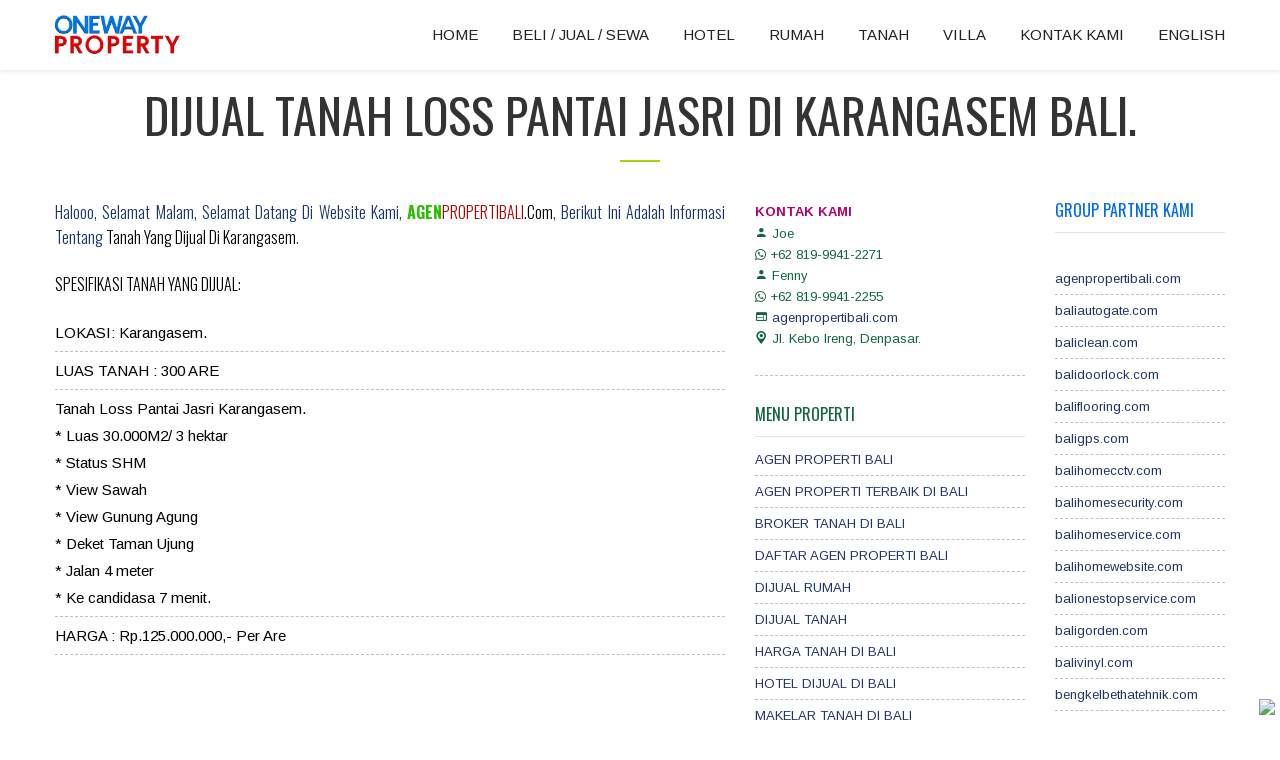

--- FILE ---
content_type: text/html; charset=UTF-8
request_url: https://agenpropertibali.com/tanah-dijual-di-karangasem-210129-201020a-3h125jt.php
body_size: 36248
content:
<!DOCTYPE html>
<html lang="en">
    <head>
        <meta charset="utf-8" />
        <meta https-equiv="X-UA-Compatible" content="IE=edge" />
		<title>TANAH DIJUAL LOS PANTAI JASRI KARANGASEM - AGEN PROPERTI BALI - AGENPROPERTIBALI.COM</title>	
		<meta name="keywords" content="tanah dijual di Karangasem, tanah murah di Karangasem, jual tanah murah di Karangasem, jual tanah di Karangasem, jual tanah siap bangun di Karangasem, tanah siap bangun di Karangasem, jual tanah baru di Karangasem, jual tanah buc di Karangasem, BUC jual tanah di Karangasem." />
		<meta name="description" content="agenpropertibali.com adalah website-nya agen properti di Bali yang menyediakan informasi tanah dijual di Karangasem.">
        <meta name="author" content="balihomewebsite.com" />
		<meta name="robots" content="index, follow">
		<meta name="content-language" content="id">
		<meta name="generator" content="www.ektiono.com">
		<meta name="spiders" content="index, follow, all">
		<meta name="webcrawlers" content="index, follow, all">
		<meta name="googlebot" content="index, follow, all">
		<meta name="Googlebot-Image" content="index, follow, all">
		<meta name="yahoobot" content="index, follow, all">
		<meta name="bingbot" content="index, follow, all">
		<meta name="audience" content="index, follow, all" />
		<meta name="alexabot" content="index, follow, all" />
		<meta name="baidubot" content="index, follow, all">
		<meta name="askbot" content="index, follow, all">
		<meta name="msnbot" content="index, follow, all">
		<meta name="teoma" content="index, follow, all">
		<meta name="aolbot" content="index, follow, all">
		<meta name="askbot" content="follow, all">
		<meta name="Scooter" content="follow, all">
		<meta name="Slurp" content="follow, all">
		<meta name="ZyBorg" content="follow, all">
		<meta name="distribution" content="global" />
		<meta name="rating" content="general" />
		<meta name="city" content="Karangasem" />
		<meta name="country" content="indonesia" />
		<meta name="target" content="global" />
        <meta name="viewport" content="width=device-width, initial-scale=1.0" />
        <!-- Favicon -->
        <link rel="shortcut icon" href="img/favicon.ico" />
        <!-- Font -->
        <link rel='stylesheet' href='https://fonts.googleapis.com/css?family=Arimo:300,400,700,400italic,700italic' />
        <link href='https://fonts.googleapis.com/css?family=Oswald:400,300,700' rel='stylesheet' type='text/css' />
        <!-- Font Awesome Icons -->
        <link href='css/font-awesome.min.css' rel='stylesheet' type='text/css' />
        <!-- Bootstrap core CSS -->
        <link href="css/bootstrap.min.css" rel="stylesheet" />
        <link href="css/hover-dropdown-menu.css" rel="stylesheet" />
        <!-- Icomoon Icons -->
        <link href="css/icons.css" rel="stylesheet" />
        <!-- Revolution Slider -->
        <link href="css/revolution-slider.css" rel="stylesheet" />
        <link href="rs-plugin/css/settings.css" rel="stylesheet" />
        <!-- Animations -->
        <link href="css/animate.min.css" rel="stylesheet" />

        <!-- Owl Carousel Slider -->
        <link href="css/owl/owl.carousel.css" rel="stylesheet" />
        <link href="css/owl/owl.theme.css" rel="stylesheet" />
        <link href="css/owl/owl.transitions.css" rel="stylesheet" />
        <!-- PrettyPhoto Popup -->
        <link href="css/prettyPhoto.css" rel="stylesheet" />
        <!-- Custom Style -->
        <link href="css/style.css" rel="stylesheet" />
       <link href="css/responsive.css" rel="stylesheet" />
        <!-- Color Scheme -->
        <link href="css/color.css" rel="stylesheet" />
    </head>
    <body>
    <div id="page">
		

			<header id="sticker" class="sticky-navigation">
				<!-- Sticky Menu -->
				<div class="sticky-menu relative">
					<!-- navbar -->
					<div class="navbar navbar-default navbar-bg-light" role="navigation">
						<div class="container">
							<div class="row">
								<div class="col-md-12">
									<div class="navbar-header">
									<!-- Button For Responsive toggle -->
									<button type="button" class="navbar-toggle" data-toggle="collapse" data-target=".navbar-collapse">
									<span class="sr-only">Toggle navigation</span> 
									<span class="icon-bar"></span> 
									<span class="icon-bar"></span> 
									<span class="icon-bar"></span></button> 
									<!-- Logo -->
									 
									<a class="navbar-brand" href="https://agenpropertibali.com">
										<img class="site_logo" alt="Agen Properti  Bali" src="img/onewayproperti.png" width="100%" />
									</a></div>
									<!-- Navbar Collapse -->
									<div class="navbar-collapse collapse">
										<!-- nav -->
										<ul class="nav navbar-nav">
											<!-- Home  Mega Menu -->
											<li>
												<a href="https://agenpropertibali.com">HOME</a>
												<ul class="dropdown-menu">		
                                    <li><a href="agen-properti-bali.php">TENTANG KAMI </a></li>
                                    <li><a href="daftar-agen-properti-bali.php">DAFTAR AGEN PROPERTI DI BALI </a></li>
                                    <li><a href="https://balihomecctv.com" target="blank">BALI HOME CCTV </a></li>
                                    <li><a href="https://balivinyl.com" target="blank">BALI VINYL </a></li>
												</ul>
											</li>
											<li>
												<a href="#">BELI / JUAL / SEWA</a>
												<ul class="dropdown-menu">		
                                    <li><a href="mau-beli-rumah-di-bali.php">BELI RUMAH </a></li>
                                    <li><a href="mau-beli-tanah-di-bali.php">BELI TANAH </a></li>
                                    <li><a href="mau-beli-villa-di-bali.php">BELI VILLA </a></li>
                                    <li><a href="mau-jual-rumah-di-bali.php">JUAL RUMAH </a></li>
                                    <li><a href="mau-jual-tanah-di-bali.php">JUAL TANAH </a></li>
                                    <li><a href="mau-jual-villa-di-bali.php">JUAL VILLA </a></li>
												</ul>
											</li>
											<li><a href="hotel-dijual-di-bali.php"> HOTEL </a></li>
											<li><a href="rumah-dijual-di-bali.php"> RUMAH </a></li>
											<li><a href="tanah-dijual-di-bali.php"> TANAH </a></li>
											<li><a href="villa-dijual-di-bali.php"> VILLA </a></li>
											<li><a href="index-kontak-kami.php">KONTAK KAMI</a></li>
											<li><a href="https://agenpropertibali-com.translate.goog/?_x_tr_sch=http&_x_tr_sl=id&_x_tr_tl=en&_x_tr_hl=id&_x_tr_pto=wapp" target="blank"> ENGLISH </a></li>
										</ul>
										<!-- Right nav -->
										<!-- Header Contact Content -->
										<div class="bg-white hide-show-content no-display header-contact-content">
											<p class="vertically-absolute-middle">Call Us 
											<strong>0899 1000 500</strong></p>
											<button class="close">
												<i class="fa fa-times"></i>
											</button>
										</div>
										<!-- Header Contact Content -->
									</div>
									<!-- /.navbar-collapse -->
								</div>
								<!-- /.col-md-12 -->
							</div>
							<!-- /.row -->
						</div>
						<!-- /.container -->
					</div>
					<!-- navbar -->
				</div>
				 <!-- Sticky Menu -->
			</header>		
            <div class="container">
                <div class="section-title" data-animation="fadeInUp">
                    <h1 class="title">Dijual Tanah Loss Pantai Jasri di Karangasem Bali.</h1>
                </div>
                <div class="row">
                    <div class="col-md-7 text-justify" data-animation="fadeInDown">
                        <!-- Text -->
                        <p>Halooo, 
Selamat Malam, 
 selamat datang di website kami, <a href="http://agenpropertibali.com"><font color="#29BF03"><strong>AGEN</strong></font><font color="#B30000">PROPERTIBALI</font>.com</a>, 
						Berikut ini adalah informasi tentang <a href="tanah-dijual-di-karangasem-210129-201020a-3h125jt.php">Tanah yang dijual di Karangasem</a>.  </p>
						
							
						<p><a href="https://agenpropertibali.com/tanah-dijual-di-karangasem-210129-201020a-3h125jt.php">SPESIFIKASI TANAH YANG DIJUAL:</a></p>
						
                            <nav>
                                <ul class="footer-blog2">							
									<li><a href="tanah-dijual-di-karangasem-210129-201020a-3h125jt.php"> LOKASI: Karangasem.  </a></li>
									<li><a href="tanah-dijual-di-karangasem-210129-201020a-3h125jt.php"> LUAS TANAH : 300 ARE  </a></li>			
									<li><a href="tanah-dijual-di-karangasem-210129-201020a-3h125jt.php"> Tanah Loss Pantai Jasri Karangasem. <br>
									* Luas 30.000M2/ 3 hektar<br>
* Status SHM<br>
* View Sawah<br>
* View Gunung Agung<br>
* Deket Taman Ujung<br>
* Jalan 4 meter<br>
* Ke candidasa 7 menit.</a></li>	
									<li><a href="tanah-dijual-di-karangasem-210129-201020a-3h125jt.php"> HARGA : Rp.125.000.000,- Per Are</a></li>	
                                </ul>
                            </nav>
							
        <section id="works" class="page-section">
                <div class="mixed-grid pad">
                    <div class="masonry-grid grid-col-3" data-gutter="0">
                        <div class="grid-sizer"></div>
                        <div class="grid-item all web">
                            <img src="images/tanah/karangasem-210129-201020a-3h125jt/tanah-dijual-di-karangasem-210129-201020a-3h125jt-1.jpg" alt="Tanah dijual di Karangasem" class="img-responsive" />
                            <div class="img-overlay"></div>
                            <div class="figcaption">
                            <!-- Image Popup-->
                            <a href="images/tanah/karangasem-210129-201020a-3h125jt/tanah-dijual-di-karangasem-210129-201020a-3h125jt-1.jpg" data-rel="prettyPhoto[portfolio]">
                                <i class="fa fa-search"></i>
                            </a> 
                            <a href="tanah-dijual-di-karangasem-210129-201020a-3h125jt.php">
                                <i class="fa fa-link"></i>
                            </a></div>
                        </div>
						
                        <div class="grid-item all html">
                            <img src="images/tanah/karangasem-210129-201020a-3h125jt/tanah-dijual-di-karangasem-210129-201020a-3h125jt-2.jpg" alt="Tanah dijual di Karangasem" class="img-responsive" />
                            <div class="img-overlay"></div>
                            <div class="figcaption">
                            <!-- Image Popup-->
                            <a href="images/tanah/karangasem-210129-201020a-3h125jt/tanah-dijual-di-karangasem-210129-201020a-3h125jt-2.jpg" data-rel="prettyPhoto[portfolio]">
                                <i class="fa fa-search"></i>
                            </a> 
                            <a href="tanah-dijual-di-karangasem-210129-201020a-3h125jt.php">
                                <i class="fa fa-link"></i>
                            </a></div>
                        </div>
						
                        <div class="grid-item all html">
                            <img src="images/tanah/karangasem-210129-201020a-3h125jt/tanah-dijual-di-karangasem-210129-201020a-3h125jt-3.jpg" alt="Tanah dijual di Karangasem" class="img-responsive" />
                            <div class="img-overlay"></div>
                            <div class="figcaption">
                            <!-- Image Popup-->
                            <a href="images/tanah/karangasem-210129-201020a-3h125jt/tanah-dijual-di-karangasem-210129-201020a-3h125jt-3.jpg" data-rel="prettyPhoto[portfolio]">
                                <i class="fa fa-search"></i>
                            </a> 
                            <a href="tanah-dijual-di-karangasem-210129-201020a-3h125jt.php">
                                <i class="fa fa-link"></i>
                            </a></div>
                        </div>
						
                        <div class="grid-item all html">
                            <img src="images/tanah/karangasem-210129-201020a-3h125jt/tanah-dijual-di-karangasem-210129-201020a-3h125jt-4.jpg" alt="Tanah dijual di Karangasem" class="img-responsive" />
                            <div class="img-overlay"></div>
                            <div class="figcaption">
                            <!-- Image Popup-->
                            <a href="images/tanah/karangasem-210129-201020a-3h125jt/tanah-dijual-di-karangasem-210129-201020a-3h125jt-4.jpg" data-rel="prettyPhoto[portfolio]">
                                <i class="fa fa-search"></i>
                            </a> 
                            <a href="tanah-dijual-di-karangasem-210129-201020a-3h125jt.php">
                                <i class="fa fa-link"></i>
                            </a></div>
                        </div>
												
                    </div>
                </div>
        </section>
							
						<p>Jika Anda berminat untuk membeli tanah ini, silahkan hubungi kami. </p>
						<p>Kami sebagai Agen Properti di Bali, selalu menyediakan informasi yang valid tentang <a href="tanah-dijual-di-karangasem-210129-201020a-3h125jt.php">tanah yang dijual di Karangasem</a>, dan tentu saja dengan data yang VALID dari pemiliknya. Jadi jangan ragu untuk menghubungi kami jika anda ingin <a href="tanah-dijual-di-karangasem-210129-201020a-3h125jt.php">membeli tanah di daerah Karangasem</a>. kami juga siapkan informasi <a href="tanah-dijual-di-karangasem-210129-201020a-3h125jt.php">tanah dijual di berbagai lokasi di Karangasem</a> yang bisa Anda pilih sesuai keinginan Anda. </p>
						<p>Ada banyak informasi tentang <a href="tanah-dijual-di-karangasem-210129-201020a-3h125jt.php">Tanah dijual di Karangasem</a>, yang siap untuk kami bagikan dengan Anda yang sedang mau membeli tanah di Karangasem. Silahkan hubungi kami jika Anda membutuhkan informasi tentang tanah yang dijual di Karangasem. Silahkan telpon kami langsung atau kirimkan pesan ke whatsapp kami, kami akan segera merespon pesan Anda.  </p>
							
						<p style="text-align: justify;">Kami adalah salah satu <a href="agen-properti-karangasem.php">Agen Properti di Karangasem</a> yang khusus menyediakan properti sesuai dengan permintaan Anda, kami siapkan berbagai properti dengan kriteria yang Anda inginkan supaya memperoleh properti impian Anda. Silahkan hubungi kami, telpon kami langsung atau kirimkan pesan ke Whatsapp kami, kami akan segera merespon pesan Anda. </p>							
						<p style="text-align: justify;">Terimakasih sudah mengunjungi website kami.</p>
												
						<br>
						
						
						
                        <div class="widget">
                            <nav>
                                <ul class="footer-blog2">
									<li>
								<a href="include-halaman-menu-agen-properti.php"><font color="#11653E">KAMI ADALAH AGEN PROPERTI DI BALI</a> YANG SIAP MEMBANTU ANDA MENEMUKAN PROPERTI YANG INGIN ANDA BELI, DAN JUGA MENJUALKAN PROPERTI ANDA. <br> 
									</li>
                                </ul>
                            </nav>
                            <nav>
                                <ul class="footer-blog2"><br>
                                <h5 class="title"><font color="#b3016a"><strong>BELI/JUAL PROPERTI</strong></font></h5>
                                    <li><a href="mau-beli-rumah-di-bali.php">MAU BELI RUMAH DI BALI</a></li>
                                    <li><a href="mau-beli-tanah-di-bali.php">MAU BELI TANAH DI BALI</a></li>
                                    <li><a href="mau-beli-villa-di-bali.php">MAU BELI VILLA DI BALI</a></li>
                                    <li><a href="mau-jual-rumah-di-bali.php">MAU JUAL RUMAH DI BALI</a></li>
                                    <li><a href="mau-jual-tanah-di-bali.php">MAU JUAL TANAH DI BALI</a></li>
                                    <li><a href="mau-jual-villa-di-bali.php">MAU JUAL VILLA DI BALI</a></li>
                                </ul>
                            </nav>
							
							
                            <nav>
                                <ul class="footer-blog2"><br>
                                <h5 class="title"><font color="#b3016a"><strong>KONTAK KAMI</strong></font></h5>
									<li>
									<i class="icon-person2"></i> Joe <br>
									<i class="fa fa-whatsapp"></i> +62 819-9941-2271 <br>
									<i class="icon-person2"></i> Fenny <br>
									<i class="fa fa-whatsapp"></i> +62 819-9941-2255 <br>
									<i class="icon-web"></i> <a href="https://agenpropertibali.com">agenpropertibali.com</a> <br>
									<i class="icon-pin-alt"></i> Jl. Kebo Ireng, Denpasar. <br>
									<br>
									</li>
                                </ul>
                            </nav>
                            <nav>
                                <ul class="footer-blog2"><br>
                                <h5 class="title"><font color="#b3016a"><strong>YANG PERLU UNTUK PROPERTI ANDA</strong></font></h5>
                                    <li><a href="https://onewaydoorlock.com/card-encoder-pembuat-kunci-hotel-di-bali.php">CARD ENCODER PEMBUAT KUNCI HOTEL DI BALI</a></li>
                                    <li><a href="https://onewaydoorlock.com/card-encoder-tthotel-di-bali.php">CARD ENCODER TTHOTEL DI BALI</a></li>
                                    <li><a href="https://onewaydoorlock.com/energy-saving-rfid-di-bali.php">ENERGY SAVING RFID DI BALI</a></li>
                                    <li><a href="https://onewaydoorlock.com/energy-saving-switch-rfid-di-ungasan.php">ENERGY SAVING SWITCH RFID DI BALI</a></li>
                                    <li><a href="https://onewaydoorlock.com/energy-saving-kamar-hotel-di-bali.php">ENERGY SAVING UNTUK KAMAR HOTEL DI BALI</a></li>
                                    <li><a href="https://onewaydoorlock.com/harga-card-encoder-tthotel-di-bali.php">HARGA CARD ENCODER TTHOTEL DI BALI</a></li>
                                    <li><a href="https://onewaydoorlock.com/harga-kunci-hotel-rfid-di-bali.php">HARGA KUNCI HOTEL RFID DI BALI</a></li>
                                    <li><a href="https://onewaydoorlock.com/harga-kunci-pintu-hotel-rfid-di-bali.php">HARGA KUNCI PINTU HOTEL RFID DI BALI</a></li>
                                    <li><a href="https://onewaydoorlock.com/hotel-card-encoder-di-bali.php">HOTEL CARD ENCODER DI BALI</a></li>
                                    <li><a href="https://onewaydoorlock.com/jual-hotel-card-encoder-di-bali.php">JUAL HOTEL CARD ENCODER DI BALI</a></li>
                                    <li><a href="https://onewaydoorlock.com/jual-kunci-hotel-dengan-logo-hotel-anda-di-bali.php">JUAL KUNCI HOTEL DENGAN LOGO HOTEL</a></li>
                                    <li><a href="https://onewaydoorlock.com/jual-kunci-hotel-rfid-di-bali.php">JUAL KUNCI HOTEL RFID DI BALI</a></li>
                                    <li><a href="https://onewaydoorlock.com/jual-kunci-rfid-untuk-hotel-di-bali.php">JUAL KUNCI RFID untuk HOTEL DI BALI</a></li>
                                    <li><a href="https://onewaydoorlock.com/kunci-hotel-dengan-logo-hotel-anda-di-bali.php">KUNCI HOTEL DENGAN LOGO HOTEL</a></li>
                                    <li><a href="https://onewaydoorlock.com/kunci-hotel-murah-di-bali.php">KUNCI HOTEL MURAH DI BALI</a></li>
                                    <li><a href="https://onewaydoorlock.com/kunci-kamar-hotel-di-bali.php">KUNCI KAMAR HOTEL DI BALI</a></li>
                                    <li><a href="https://onewaydoorlock.com/kunci-pintu-kamar-hotel-di-bali.php">KUNCI PINTU KAMAR HOTEL DI BALI</a></li>
                                    <li><a href="https://onewaydoorlock.com/kunci-hotel-rfid-di-bali.php">KUNCI KAMAR HOTEL RFID DI BALI</a></li>
                                    <li><a href="https://onewaydoorlock.com/kunci-pintu-hotel-di-bali.php">KUNCI PINTU HOTEL DI BALI</a></li>
                                    <li><a href="https://onewaydoorlock.com/kunci-pintu-rfid-di-bali.php">KUNCI PINTU RFID DI BALI</a></li>
                                    <li><a href="https://onewaydoorlock.com/kunci-rfid-untuk-hotel-di-bali.php">KUNCI RFID UNTUK HOTEL DI BALI</a></li>
                                    <li><a href="https://onewaydoorlock.com/kunci-pintu-rfid-untuk-penginapan-di-bali.php">KUNCI PINTU RFID UNTUK PENGINAPAN DI BALI</a></li>
                                    <li><a href="https://onewaydoorlock.com/kunci-rfid-dengan-nama-hotel-anda-di-bali.php">KUNCI RFID dengan NAMA HOTEL DI BALI</a></li>
                                    <li><a href="https://onewaydoorlock.com/pasang-kunci-hotel-di-bali.php">PASANG KUNCI HOTEL DI BALI</a></li>
                                    <li><a href="https://onewaydoorlock.com/power-saver-kamar-hotel-di-bali.php">POWER SAVER UNTUK KAMAR HOTEL DI BALI</a></li>
                                    <li><a href="https://onewaydoorlock.com/saklar-hotel-hemat-energi-di-bali.php">SAKLAR HOTEL HEMAT ENERGI DI BALI</a></li>
                                    <li><a href="https://onewaydoorlock.com/tthotel-card-encoder-di-bali.php">TTHOTEL CARD ENCODER DI BALI</a></li>
<li><a href="https://balidoorlock.com/access-door-lock-di-bali.php">PASANG ACCESS DOOR CONTROL </a></li>		
<li><a href="https://balihomesecurity.com/200726-paket-alarm-security-2-titik.php">PASANG ALARM SECURITY </a></li>		
<li><a href="https://balihomecctv.com/paket-cctv-2-camera.php">PASANG CCTV </a></li>		
<li><a href="https://onewaydoorlock.com/smart-door-lock-di-bali.php">PASANG SMART LOCK </a></li>	
<li><a href="https://balionestopservice.com/pintu-garasi-otomatis-di-bali.php">PINTU GARASI OTOMATIS </a></li>	
<li><a href="https://onewaydoorlock.com/pintu-otomatis-di-bali.php">PINTU GERBANG OTOMATIS </a></li>	
<li><a href="https://onewayforever.com/welding-rod-anti-bakteri-di-bali.php">WELDING ROD VINYL RUMAH SAKIT </a></li>
<li><a href="https://balionestopservice.com/jual-wpc-panel-dinding-di-bali.php">WPC PANEL DINDING </a></li>		
                                </ul>
                            </nav>
                            </br>
						</div>		
						
                            </br>
												
						
<div class="widget">				  							
                            <div class="widget-title">
                                <h3 class="title"><font color="#11653E">PROPERTI DIJUAL</font></h3>
                            </div>
                            <nav>
                                <ul class="footer-blog2">
<li><a href="https://agenpropertibali.com/tanah-dijual-di-goa-gong-220111-350jt.php" target="blank">JUAL DI GOA GONG KUTA SELATAN </a></li>
<li><a href="https://agenpropertibali.com/rumah-dijual-di-denpasar-220105220105-4k2a2.5m.php" target="blank">JUAL RUMAH MURAH DI JL SATURNUS DENPASAR </a></li>
<li><a href="https://agenpropertibali.com/rumah-dijual-di-denpasar-220103220103-jl-kebudayaan.php" target="blank">JUAL RUMAH MURAH DI JL KEBUDAYAAN DENPASAR </a></li>
<li><a href="https://onewayforever.com/rumah-dijual-di-jimbaran-43kt-210826.php" target="blank">JUAL RUMAH KOS 43KT DI JIMBARAN </a></li>
<li><a href="https://onewayforever.com/tanah-dijual-di-bedugul-201808-76a.php" target="blank">JUAL TANAH DI BEDUGUL BATURITI 76 ARE</a></li>
<li><a href="https://onewayforever.com/tanah-dijual-di-canggu-2-are-210830210707.php" target="blank">JUAL TANAH DI BERAWA CANGGU 2 ARE</a></li>
<li><a href="https://onewayforever.com/tanah-dijual-di-buleleng-3-are-210915210915.php">JUAL TANAH DI BULELENG 3 ARE</a></li>
<li><a href="https://onewayforever.com/tanah-dijual-di-buleleng-7-hektar-210710210710.php" target="blank">JUAL TANAH DI BULELENG 7 HEKTAR</a></li>
<li><a href="https://onewayforever.com/tanah-dijual-di-denpasar-1-are-210920210920.php">JUAL TANAH DI DENPASAR IMAM BONJOL 1,29 ARE</a></li>
<li><a href="https://onewayforever.com/tanah-dijual-di-payangan-11-are-210918210918.php" target="blank">JUAL TANAH DI PAYANGAN GIANYAR 11 ARE</a></li>
<li><a href="https://onewayforever.com/tanah-dijual-di-penebel-24-are-210828.php" target="blank">JUAL TANAH DI PENEBEL TABANAN 24 ARE</a></li>
<li><a href="https://onewayforever.com/tanah-dijual-di-gianyar-31-are-210831210617.php" target="blank">JUAL TANAH DI PURI PELING GIANYAR 31 ARE</a></li>
<li><a href="https://onewayforever.com/tanah-dijual-di-sanur-201213-306m.php" target="blank">JUAL TANAH DI SANUR 3 ARE</a></li>
<li><a href="https://onewayforever.com/tanah-dijual-di-sanur-201213-600m.php" target="blank">JUAL TANAH DI SANUR 6 ARE</a></li>
<li><a href="https://onewayforever.com/villa-dijual-di-denpasar-3kt-210906210906.php" target="blank">JUAL VILLA DI JL TUKAD BALIAN RENON DENPASAR 3KT</a></li>
<li><a href="https://onewayforever.com/villa-dijual-di-pecatu-graha-4k-210617210617.php" target="blank">JUAL VILLA DI PECATU GRAHA 4KT</a></li>
<li><a href="https://onewayforever.com/villa-dijual-di-tagallalang-210911.php">JUAL VILLA DI TEGALLALANG 3KT</a></li>
<li><a href="https://onewayforever.com/villa-dijual-di-umalas-3kt-210902210902.php" target="blank">JUAL VILLA DI UMALAS 3KT</a></li>
<li><a href="https://onewayforever.com/villa-dijual-di-ungasan-210518210518.php" target="blank">JUAL VILLA DI UNGASAN 3KT</a></li>
<li><a href="villa-dijual-di-ungasan-210518210518-3k1.65a2.6m.php">VILLA DI UNGASAN </a></li>		
<li><a href="villa-dijual-di-pecatu-210617210617-4kt3a5m.php">VILLA DI PECATU GRAHA </a></li>	
<li><a href="tanah-dijual-di-gianyar-210618210617-do31a350jt.php">TANAH DI PURI PELING GIANYAR </a></li>	
<li><a href="tanah-dijual-di-buleleng-210710210710-70h30jt.php">BULELENG, 7 HEKTAR, 30 JT</a></li>
                                </ul>
                            </nav>
                            </br>	
							
                            <div class="widget-title">
                                <h3 class="title"><font color="#11653E">PROPERTI DISEWAKAN</font></h3>
                            </div>
                            <nav>
                                <ul class="footer-blog2">
<li><a href="https://onewayforever.com/disewakan-ruko-di-renon-denpasar-211012.php" target="blank">RUKO 2 LANTAI DI JL PUPUTAN RENON </a></li>
                                </ul>
                            </nav>
                            </br>	
							
				</div>		
<div class="widget">
                            <div class="widget-title">
                                <h4 class="title"><font color="#b3016a"><strong>DAFTAR PROPERTI DIJUAL DI BALI</strong></font></h4>
                            </div>
                            <nav>
                                <ul class="footer-blog2">
													
						<div id="headingTwo" role="tab" class="widget-title">
						  <h5 class="title">
							<a aria-controls="collapserealhoteldijual" aria-expanded="false" href="#collapserealhoteldijual" data-parent="#accordion" data-toggle="collapse" class="collapsed">
							  <font color="#11653E">HOTEL DIJUAL DI BALI <font color="#b3016a">(klik disini)</font></font>
							</a>
						  </h5>
						</div>
						<div aria-labelledby="headingTwo" role="tabpanel" class="panel-collapse collapse" id="collapserealhoteldijual">
						  <div class="panel-body">
                            <nav>
                                <ul class="footer-blog2">
<li><a href="hotel-dijual-di-denpasar-210106-75k11.2a20m.php"> DENPASAR, 75 KAMAR, 11 ARE, 20 MILYARD  </a></li>	
<li><a href="hotel-dijual-di-denpasar-210129-201020a-aston-denpasar.php"> DENPASAR, HOTEL ASTON  </a></li>				
<li><a href="hotel-dijual-di-legian-210105-53k11a55m.php"> LEGIAN, 53 KAMAR, 11 ARE, 55 MLYARD  </a></li>		
<li><a href="hotel-dijual-di-jimbaran-210129-201020a-hotel-bintang-5.php"> JIMBARAN, HOTEL BINTANG 5  </a></li>		
<li><a href="hotel-dijual-di-seminyak-210129-201020a-hotel-alila.php"> SEMINYAK, HOTEL ALILA  </a></li>				
<li><a href="hotel-dijual-di-seminyak-210129-201020a-hotel-bintang-5.php"> SEMINYAK, HOTEL BINTANG 5  </a></li>		
<li><a href="hotel-dijual-di-pandawa-210105-129kt30a115m.php"> PANDAWA, 129 KAMAR, 30 ARE, 115 MILYARD</a></li>		
<li><a href="hotel-dijual-di-ubud-201230-14a42k85m.php"> UBUD, 42 KAMAR, 14 ARE, 85 MILYARD</a></li>		
<li><a href="hotel-dijual-di-ubud-210127-201226a-anulekha-9v16br56a62m.php"> UBUD, ANULEKHA HOTEL</a></li>		
<li><a href="hotel-dijual-di-ubud-210127-201226a-casaganesha-52r255a165m.php"> UBUD, CASA GANESHA</a></li>	
<li><a href="hotel-dijual-di-ubud-210127-201226a-chapung-24v25r160a450m.php"> UBUD, CHAPUNG SEBALI</a></li>	
                                </ul>
                            </nav>
						  </div>
						</div>
						
																				
						<div id="headingTwo" role="tab" class="widget-title">
						  <h5 class="title">
							<a aria-controls="collapserealhotelpinggirpantaidijual" aria-expanded="false" href="#collapserealhotelpinggirpantaidijual" data-parent="#accordion" data-toggle="collapse" class="collapsed">
							  <font color="#11653E">HOTEL PINGGIR PANTAI DIJUAL DI BALI <font color="#b3016a">(klik disini)</font></font>
							</a>
						  </h5>
						</div>
						<div aria-labelledby="headingTwo" role="tabpanel" class="panel-collapse collapse" id="collapserealhotelpinggirpantaidijual">
						  <div class="panel-body">
                            <nav>
                                <ul class="footer-blog2">
<li><a href="hotel-pinggir-pantai-di-lovina-210204210204a-7br20a15m.php"> LOVINA, 7 KAMAR, 20 ARE, 15 MILYARD  </a></li>
                                </ul>
                            </nav>
						  </div>
						</div>
						
														
						<div id="headingTwo" role="tab" class="widget-title">
						  <h5 class="title">
							<a aria-controls="collapserukodijual" aria-expanded="false" href="#collapserukodijual" data-parent="#accordion" data-toggle="collapse" class="collapsed">
							  <font color="#11653E">RUKO DIJUAL DI BALI <font color="#b3016a">(klik disini)</font></font>
							</a>
						  </h5>
						</div>
						<div aria-labelledby="headingTwo" role="tabpanel" class="panel-collapse collapse" id="collapserukodijual">
						  <div class="panel-body">
                            <nav>
                                <ul class="footer-blog2">
<li><a href="ruko-dijual-di-denpasar-210218210218d-2lantai2.5a5.5m.php">DENPASAR, HAYAM WURUK, 2 LANTAI,  2,5 ARE, 5 MILYARD</a></li>	
                                </ul>
                            </nav>
						  </div>
						</div>
													
						<div id="headingTwo" role="tab" class="widget-title">
						  <h5 class="title">
							<a aria-controls="collapserealrumahdijual" aria-expanded="false" href="#collapserealrumahdijual" data-parent="#accordion" data-toggle="collapse" class="collapsed">
							  <font color="#11653E">RUMAH DIJUAL DI BALI <font color="#b3016a">(klik disini)</font></font>
							</a>
						  </h5>
						</div>
						<div aria-labelledby="headingTwo" role="tabpanel" class="panel-collapse collapse" id="collapserealrumahdijual">
						  <div class="panel-body">
                            <nav>
                                <ul class="footer-blog2">
<li><a href="rumah-dijual-di-baturiti-210308210130a-3k10a3m.php">BATURITI, 3 KAMAR 10 ARE, 3 MILYARD</a></li>	
<li><a href="rumah-dijual-di-canggu-210211210211a-3k1a1.1m.php">CANGGU, 3 KAMAR 1 ARE, 1,1 MILYARD</a></li>	
<li><a href="rumah-dijual-di-canggu-210211210211a-3k1a1.35m.php">CANGGU, 3 KAMAR 1 ARE, 1,350 MILYARD</a></li>	
<li><a href="rumah-dijual-di-dalung-210209210209c-4k2a1.7m.php">DALUNG, 4 KAMAR 2 ARE, 1,7 MILYARD</a></li>	
<li><a href="rumah-dijual-di-dalung-210210210130a-3k1a1.1m.php">DALUNG, Dalung Permai, 3 KAMAR 1 ARE, 1,1 MILYARD</a></li>	
<li><a href="rumah-dijual-di-dalung-210301210130a-3k1a1.350m.php">DALUNG, 3 KAMAR 1 ARE, 1,350 MILYARD</a></li>	
<li><a href="rumah-dijual-di-denpasar-210216201026-3k1a1m.php">DENPASAR, A YANI UTARA, 3 KAMAR, 1 ARE, 1 Milyard</a></li>	
<li><a href="rumah-dijual-di-denpasar-210203201224a-5k4a4.9m.php">DENPASAR, BULUH INDAH, 5 KAMAR, 4 ARE, 4,9M</a></li>	
<li><a href="rumah-dijual-di-denpasar-210203201224a-6k4a5.5m.php">DENPASAR, GATOT SUBROTO, 6 KAMAR, 4 ARE, 5,5M</a></li>		
<li><a href="rumah-dijual-di-denpasar-210329201026-4k1.24a1.1m.php">DENPASAR, GATSU TENGAH, 4 KAMAR, 1,24 ARE, 1.1M</a></li>	
<li><a href="rumah-dijual-di-denpasar-210218210130a-3k1.6a2m.php">DENPASAR, IMAM BONJOL, 3 KAMAR, 1,6 ARE, 2 Milyard</a></li>
<li><a href="rumah-dijual-di-denpasar-210208210206a-imam-bonjol-4k2a6.3m-do.php">DENPASAR, IMAM BONJOL, 4 KAMAR, 2 ARE, 6,3 Milyard</a></li>
<li><a href="rumah-dijual-di-denpasar-210219201012a-3k1a1.150m.php">DENPASAR, KARANG SARI, 3 KAMAR 1 ARE, 1.150 MILYARD</a></li>	
<li><a href="rumah-dijual-di-denpasar-210204201224a-3k1a700jt.php">DENPASAR, NANGKA UTARA, 3 KAMAR, 1 ARE, 700 Juta</a></li>
<li><a href="rumah-dijual-di-denpasar-210209201026-3k1.5a1.7m.php">DENPASAR, NANGKA UTARA, 3 KAMAR, 1,5 ARE, 1,7 Milyard</a></li>		
<li><a href="rumah-dijual-di-denpasar-210130210130a-2k1.1a780jt.php">DENPASAR, PATIH NAMBI, 2 KAMAR, 1,1 ARE, 780JT</a></li>		
<li><a href="rumah-dijual-di-denpasar-210208210208c-3k2.5a1.35m.php">DENPASAR, PATIH NAMBI, 3 KAMAR, 2,5 ARE, 1,35 Milyard</a></li>		
<li><a href="rumah-dijual-di-denpasar-210209210130a-3k1a1.6m.php">DENPASAR, PULAU MOYO, 3 KAMAR, 1 ARE, 1,6 Milyard</a></li>				
<li><a href="rumah-dijual-di-denpasar-210218210218a-6k1a1.350m.php">DENPASAR, PULAU MOYO, 6 KAMAR, 1 ARE, 1,350 Milyard</a></li>		
<li><a href="rumah-dijual-di-denpasar-210210210130a-5k2a1.85m.php">DENPASAR, PULAU SINGKEP, 5 KAMAR, 2 ARE, 1,85 Milyard</a></li>
<li><a href="rumah-dijual-di-denpasar-210208201026-sedap-malam-5k2a2.5m.php">DENPASAR, SEDAP MALAM, 5 KAMAR, 2 ARE, 2,5 Milyard</a></li>	
<li><a href="rumah-dijual-di-denpasar-210208210128c-serangan-2k1.6a1.8m.php">DENPASAR, SERANGAN, 2 KAMAR, 1,6 ARE, 1,8 Milyard</a></li>	
<li><a href="rumah-dijual-di-denpasar-210208210128c-serangan-3k1a750jt.php">DENPASAR, SERANGAN, 3 KAMAR, 1 ARE, 1,2 Milyard</a></li>	
<li><a href="rumah-dijual-di-denpasar-210224210224a-3k1.7a900jt.php">DENPASAR, SIDAKARYA, 3 KAMAR 1,7 ARE, 900JT</a></li>		
<li><a href="rumah-dijual-di-denpasar-210218210130a-4k1a1.2m.php">DENPASAR, SIDAKARYA, 4 KAMAR, 1 ARE, 1,2M</a></li>			
<li><a href="rumah-dijual-di-denpasar-210329210329a-4k2a2m.php">DENPASAR, SIDAKARYA, 4 KAMAR, 2 ARE, 2M</a></li>	
<li><a href="rumah-dijual-di-denpasar-210216210216a-5k2a1.65m.php">DENPASAR, SINGKEP, 5 KAMAR 2 ARE, 1,650M</a></li>		
<li><a href="rumah-dijual-di-denpasar-210217210130a-4k4.4a2.5m.php">DENPASAR, SIULAN, 4 KAMAR 4,4 ARE, 2,5M</a></li>		
<li><a href="rumah-dijual-di-denpasar-210129210129a-4k1.5a800jt.php">DENPASAR, TUKAD BALIAN, 4 KAMAR 1,5 ARE, 800JT</a></li>	
<li><a href="rumah-dijual-di-denpasar-210303210130a-5k2.25a1.5m.php">DENPASAR, PADANG SAMBIAN, 5 KAMAR 2,25 ARE, 1,5M</a></li>	
<li><a href="rumah-dijual-di-denpasar-210313210211a-3k1.9a1.175m.php">DENPASAR, PADANG SAMBIAN, 3 KAMAR 1,9 ARE, 1,175M</a></li>	
<li><a href="rumah-dijual-di-gianyar-210208210130a-6k4a2.6m.php">GIANYAR, CAMPUHAN, BLAHBATUH, 6 KAMAR, 4 ARE, 2,6 Milyard</a></li>		
<li><a href="rumah-dijual-di-jimbaran-210208210130a-3k1.2a1.6m.php">JIMBARAN, 3 KAMAR, 1,2 ARE, 1,6 Milyard</a></li>		
<li><a href="rumah-dijual-di-jimbaran-210209210130a-3k1.5a2.5m.php">JIMBARAN, BALI ARUM, 3 KAMAR, 1,5 ARE, 2,5 Milyard</a></li>	
<li><a href="rumah-dijual-di-jimbaran-210313210130a-3k1.28a1.6m.php">JIMBARAN, 3 KAMAR, 1,28 ARE, 1,6 Milyard</a></li>	
<li><a href="rumah-dijual-di-jimbaran-210208210208b-3k1a1.4m.php">JIMBARAN, POH GADING, 3 KAMAR, 1 ARE, 1,4 Milyard</a></li>	
<li><a href="rumah-dijual-di-jimbaran-210315210315c-3k1a850jt.php">JIMBARAN, TAMAN GRIYA, 3 KAMAR, 1 ARE, 850 Juta</a></li>	
<li><a href="rumah-dijual-di-kerobokan-210330210130a-8k4a3.2m.php">KEROBOKAN, GUNUNG SALAK, 8 KAMAR, 4 ARE, 3,2 Milyard</a></li>
<li><a href="rumah-dijual-di-kerobokan-210208210130a-2k1.4a1m.php">KEROBOKAN, TAMAN SARI, 2 KAMAR, 1,4 ARE, 1 Milyard</a></li>
<li><a href="rumah-dijual-di-kuta-210129201020a-3k2.5a5.5m.php">KUTA, 3 KAMAR, 2,56 ARE, 5,5M</a></li>	
<li><a href="rumah-dijual-di-pererenan-210330210202b-2k1a1.2m.php">PERERENAN, canggu, 2 KAMAR, 1 ARE, 1,2M</a></li>		
<li><a href="rumah-dijual-di-renon-210210210210a-4k4a5.8m.php">RENON, JALAN DRUPADI, 4 KAMAR, 4 ARE, 5,8M</a></li>		
<li><a href="rumah-dijual-di-renon-210330210130a-3k1.8a2m.php">RENON, JALAN JAYAGIRI, 3 KAMAR, 1,8 ARE, 2M</a></li>		
<li><a href="rumah-dijual-di-renon-210326201012a-3k1.5a1.6m.php">RENON, TUKAD BADUNG, 3 KAMAR, 1,5 ARE, 1,6M</a></li>	
<li><a href="rumah-dijual-di-renon-210202210130a-4k4a4.5m.php">RENON, TUKAD BADUNG, 4 KAMAR, 4 ARE, 4,5M</a></li>		
<li><a href="rumah-dijual-di-renon-210208201026-3k3.5a2.9m.php">RENON, TUKAD BALIAN, 3 KAMAR, 3,5 ARE, 2,9M</a></li>		
<li><a href="rumah-dijual-di-renon-210314210314e-4k2.5a2.7m.php">RENON, 4 KAMAR, 2,5 ARE, 2,7M</a></li>
<li><a href="rumah-dijual-di-sanur-210209210209a-2k1.8a1.3m.php">SANUR, 2 KAMAR, 1,8 ARE, 1,3M</a></li>	
<li><a href="rumah-dijual-di-sunset-road-210217201026-4k2.5a5.5m.php">SUNSET ROAD, 4 KAMAR, 2,56 ARE, 5,5M</a></li>	
<li><a href="rumah-dijual-di-tabanan-210423pnym.php">TABANAN, 2 KAMAR, 96M2, 675JT</a></li>	
                                </ul>
                            </nav>
						  </div>
						</div>
													
						<div id="headingTwo" role="tab" class="widget-title">
						  <h5 class="title">
							<a aria-controls="collapserealtanahdijual" aria-expanded="false" href="#collapserealtanahdijual" data-parent="#accordion" data-toggle="collapse" class="collapsed">
							  <font color="#11653E">TANAH DIJUAL DI BALI <font color="#b3016a">(klik disini)</font></font>
							</a>
						  </h5>
						</div>
						<div aria-labelledby="headingTwo" role="tabpanel" class="panel-collapse collapse" id="collapserealtanahdijual">
						  <div class="panel-body">
                            <nav>
                                <ul class="footer-blog2">
<li><a href="tanah-dijual-di-baturiti-210314joe-93a35jt.php">BATURITI, MUNDUK ANDONG, 93 ARE, 35 JT </a></li>	
<li><a href="tanah-dijual-di-baturiti-201001-130a20jt.php">BATURITI, MUNDUK ANDONG, 130 ARE, 20JT</a></li>	
<li><a href="jual-tanah-di-angseri-baturiti-1h5a-201018.php">BATURITI, 1 HEKTAR, 35 JT </a></li>	
<li><a href="jual-tanah-di-angseri-baturiti-3h50a-201030.php">BATURITI, 3,5 HEKTAR, 45 JT</a></li>	
<li><a href="jual-tanah-di-batunya-baturiti-7h-201015.php">BATURITI, 7 HEKTAR, 45 JT </a></li>	
<li><a href="jual-tanah-di-bedugul-baturiti-3h-201010.php">BATURITI, 3 HEKTAR, 65 JT</a></li>	
<li><a href="jual-tanah-di-bedugul-baturiti-4h50a-201030.php">BATURITI, 4,5 HEKTAR, 50 JT</a></li>	
<li><a href="jual-tanah-di-bedugul-baturiti-5h-201015.php">BATURITI, 5 HEKTAR, 100 JT </a></li>
<li><a href="tanah-dijual-di-baturiti-210313210218b-90a125jt.php">BATURITI, PINGGIR JALAN, 90 ARE, 125 JT </a></li>
<li><a href="tanah-dijual-di-baturiti-210313210313a-200a-65jt.php">BATURITI, BATUNYA, 2 HEKTAR, 65 JT </a></li>	
<li><a href="tanah-dijual-di-baturiti-210218210218b-5h25jt.php">BATURITI, JUWUK LEGI, 5 HEKTAR, 25 JT </a></li>	
<li><a href="tanah-dijual-di-bedugul-210205210205b-10a150jt.php">BEDUGUL, 10 ARE, 150 JT</a></li>	
<li><a href="tanah-dijual-di-bedugul-210313210311b-470a35jt.php">BEDUGUL, 470 ARE, 35 JT</a></li>	
<li><a href="tanah-dijual-di-benoa-210330210330a-3a280jt.php">BENOA, 3 ARE, 280 JT</a></li>
<li><a href="jual-tanah-di-buleleng-barat-2h30a-201113.php">BULELENG, 2,3 HEKTAR, 75 JT</a></li>			
<li><a href="tanah-dijual-di-buleleng-210218210204a-10.5a45jt.php">BULELENG, CEMPAGA, 10,5 ARE, 45 JT</a></li>	
<li><a href="tanah-dijual-di-buleleng-210218210204a-42a35jt.php">BULELENG, DEKAT LOVINA, 42 ARE, 35 JT</a></li>	
<li><a href="tanah-dijual-di-buleleng-210218210204a-8h35jt.php">BULELENG, DENCARIK, 8 HEKTAR, 35 JT</a></li>
<li><a href="tanah-dijual-di-buleleng-210710210710-70h30jt.php">BULELENG, 7 HEKTAR, 30 JT</a></li>
<li><a href="tanah-dijual-di-cemagi-210216210130a-45.5a650jt.php">CEMAGI, 45,4 ARE, 650 JT</a></li>	
<li><a href="tanah-dijual-di-denpasar-210122-38a200jt.php">DENPASAR, 38 ARE, 200JT</a></li>		
<li><a href="tanah-dijual-di-denpasar-210122-41a350jt.php">DENPASAR, 41 ARE, 350JT</a></li>			
<li><a href="tanah-dijual-di-denpasar-210122-48a250jt.php">DENPASAR, 48 ARE, 250JT</a></li>		
<li><a href="tanah-dijual-di-denpasar-210122-82a270jt.php">DENPASAR, 82 ARE, 270JT</a></li>			
<li><a href="tanah-dijual-di-denpasar-210127-190909a-1h300jt.php">DENPASAR, 100 ARE, 300JT</a></li>		
<li><a href="tanah-dijual-di-denpasar-210204201012a-7.35a1.1m.php">DENPASAR, 7,35 ARE, 1,1M</a></li>		
<li><a href="tanah-dijual-di-denpasar-210209210209C-22a675jt.php">DENPASAR, BY PASS NGURAH RAI 22 ARE, 675 JUTA</a></li>		
<li><a href="tanah-dijual-di-goa-gong-210127-690a120jt.php">GOA GONG, 690 ARE, 120JT</a></li>	
<li><a href="tanah-dijual-di-jatiluwih-210202210202a-52a45jt.php">JATILUWIH, 52 ARE, 45JT</a></li>		
<li><a href="tanah-dijual-di-karangasem-210129-201020a-3h125jt.php">KARANGASEM, 300 ARE, 125JT</a></li>						
<li><a href="tanah-dijual-di-klungkung-210128-210128D-78a350jt.php">KLUNGKUNG, 78 ARE, 350JT</a></li>
<li><a href="tanah-dijual-di-kuta-210329210130a-3a4m.php">KUTA, BATU BELIG, 3 ARE, 4 MILYARD</a></li>	
<li><a href="tanah-dijual-di-legian-210206210205f-12a1.5m-do.php">LEGIAN, 12 ARE, 1,5 MILYARD</a></li>	
<li><a href="tanah-dijual-di-legian-210206210205f-24a1.5m-do.php">LEGIAN, 24,25 ARE, 1,5 MILYARD</a></li>
<li><a href="tanah-dijual-di-lotunduh-210312210312c-190a340jt.php">LOTUNDUH, LOS SUNGAI, 190 ARE, 340 JUTA</a></li>
<li><a href="tanah-dijual-di-lovina-210210210210d-100a49jt.php">LOVINA, DESA CEMPAGA, 100 ARE, 49 JUTA</a></li>
<li><a href="tanah-dijual-di-nusa-dua-210210210210c-313a200jt.php">NUSA DUA, SAWANGAN, 313 ARE, 200 JUTA</a></li>	
<li><a href="tanah-dijual-di-pantai-lima-210204191101-24a350jt.php">PANTAI LIMA, 24,5 ARE, 350JT</a></li>					
<li><a href="tanah-dijual-di-pantai-nyanyi-210308210130a-32a250jt.php">PANTAI NYANYI, 32 ARE, 250JT</a></li>							
<li><a href="tanah-dijual-di-pantai-pandawa-210220210211b-3a850jt.php">PANTAI PANDAWA, 3 ARE, 850 JUTA</a></li>						
<li><a href="tanah-dijual-di-pantai-pandawa-210217210130a-4.5a1.250m.php">PANTAI PANDAWA, 4,5 ARE, 1,250M</a></li>				
<li><a href="tanah-dijual-di-pererenan-210330210130a-2a475jt.php">PERERENAN, 2 ARE, 475 JUTA</a></li>
<li><a href="tanah-dijual-di-renon-210215201026-5a800jt.php">RENON, TUKAD BADUNG, 5 ARE, 800 JUTA</a></li>									
<li><a href="tanah-dijual-di-sanur-201213-306m.php">SANUR, KUTAT LESTARI, 3 ARE, 675JT</a></li>						
<li><a href="tanah-dijual-di-sanur-201213-600m.php">SANUR, KUTAT LESTARI, 6 ARE, 675JT</a></li>			
<li><a href="tanah-dijual-di-sanur-210219210130a-5.5a950jt.php">SANUR, PANTAI MATAHARI TERBIT, 5,5 ARE, 950JT</a></li>	
<li><a href="tanah-dijual-di-sanur-210315210315e-3a600jt.php">SANUR, PENGIYASAN, 3ARE, 600JT</a></li>			
<li><a href="tanah-dijual-di-seminyak-210219210130a-2a1.3m.php">SEMINYAK, BIDADARI, 2 ARE, 1,3 MILYARD</a></li>		
<li><a href="tanah-dijual-di-seminyak-210219210130a-30a1.7m.php">SEMINYAK, JL PANDAWA, 30 ARE, 1,7 MILYARD</a></li>		
<li><a href="tanah-dijual-di-singaraja-210112-166a10m.php">SINGARAJA, 166 ARE, 10M</a></li>
<li><a href="tanah-dijual-di-singaraja-210217210204a-35a15jt.php">SINGARAJA, DEKAT LOVINA, 35 ARE, 15 JUTA</a></li>	
<li><a href="tanah-dijual-di-singaraja-210129-201020a-lp10a250jt.php">SINGARAJA, LOS PANTAI, 10 ARE, 250JT</a></li>	
<li><a href="tanah-dijual-di-singaraja-210216210204-116a13jt.php">SINGARAJA, PEDAWA ASAH GOBLEK, 116 ARE, 13 JUTA</a></li>	
<li><a href="tanah-dijual-di-singaraja-210216210204a-125a38jt.php">SINGARAJA, SERIRIT, 125 ARE, 38 JUTA</a></li>	
<li><a href="tanah-dijual-di-tabanan-210128-210128B-pabrik-air-minum.php">TABANAN, 30 ARE + PABRIK AIR MINUM</a></li>	
<li><a href="tanah-dijual-di-tabanan-210215210130b-85a10jt.php">TABANAN, LOS AIR TERJUN, 85 ARE, 10 JUTA</a></li>	
<li><a href="tanah-dijual-di-tabanan-210302210301a-32a33jt.php">TABANAN, TELAGA TUNJUNG, 32 ARE, 33 JUTA</a></li>
<li><a href="tanah-dijual-di-tegalalang-taro-20a-201122.php">TEGALALANG, 20 ARE, 45JT</a></li>	
<li><a href="tanah-dijual-di-tegalalang-taro-30a-201119.php">TEGALALANG, 30 ARE, 40JT</a></li>						
<li><a href="tanah-dijual-di-tegalalang-taro-46a-201119.php">TEGALALANG, 56 ARE, 40JT</a></li>							
<li><a href="tanah-dijual-di-tumbak-bayuh-210308210130a-6a550jt.php">TUMBAK BAYUH, KUTA UTARA, 6 ARE, 550JT</a></li>					
<li><a href="tanah-dijual-di-ubud-210215210130a-10a270juta.php">UBUD, LOTUNDUH, 10 ARE, 270JT</a></li>					
<li><a href="tanah-dijual-di-ubud-210217210204a-45a55jt.php">UBUD, PAYANGAN, 45 ARE, 55JT</a></li>					
<li><a href="tanah-dijual-di-umalas-210201210130a-8a800jt.php">UMALAS, 8 ARE, 800JT</a></li>						
<li><a href="tanah-dijual-di-umalas-210310210310c-6a600jt.php">UMALAS, BUMBAK, 6 ARE, 600JT</a></li>							
<li><a href="tanah-dijual-di-umalas-210310210310a-17a650jt.php">UMALAS, TEGAL CUPEK, 17 ARE, 650JT</a></li>						
<li><a href="tanah-dijual-di-ungasan-210127-96a125jt.php">UNGASAN, 96 ARE, 125JT</a></li>	
                                </ul>
                            </nav>
						  </div>
						</div>
													
						<div id="headingTwo" role="tab" class="widget-title">
						  <h5 class="title">
							<a aria-controls="collapserealtanahlospantaidijual" aria-expanded="false" href="#collapserealtanahlospantaidijual" data-parent="#accordion" data-toggle="collapse" class="collapsed">
							  <font color="#11653E">TANAH LOS PANTAI DIJUAL DI BALI <font color="#b3016a">(klik disini)</font></font>
							</a>
						  </h5>
						</div>
						<div aria-labelledby="headingTwo" role="tabpanel" class="panel-collapse collapse" id="collapserealtanahlospantaidijual">
						  <div class="panel-body">
                            <nav>
                                <ul class="footer-blog2">
<li><a href="tanah-los-pantai-di-buleleng-210130201020a-180a190jt.php">BULELENG, 180 ARE, 190JT</a></li>	
<li><a href="tanah-los-pantai-di-buleleng-210130201113-2.3h75jt.php">BULELENG, 230 ARE, 75JT</a></li>	
<li><a href="tanah-los-pantai-di-buleleng-210329210204a-5.5a200jt.php">BULELENG, DEKAT LOVINA, 5,5 ARE, 200 Juta</a></li>	
<li><a href="tanah-los-pantai-di-buleleng-210208210208a-382a195jt.php">BULELENG, GEROKGAK, 382 ARE, 195 Juta</a></li>	
<li><a href="tanah-los-pantai-di-cemagi-210219201223-55a1.2m.php">CEMAGI, 55 ARE, 1,2 MILYARD</a></li>	
<li><a href="tanah-los-pantai-di-gianyar-210130210130c-31a550jt.php">GIANYAR, 31 ARE, 550JT</a></li>	
<li><a href="tanah-los-pantai-di-gianyar-210130210130e-42a550jt.php">GIANYAR, 42 ARE, 550JT</a></li>	
<li><a href="tanah-los-pantai-di-gianyar-210309210130a-400a500jt.php">GIANYAR, PANTAI PABEAN, 400 ARE, 500JT</a></li>	
<li><a href="tanah-los-pantai-di-gianyar-210223210130a-3h250jt.php">GIANYAR, PANTAI TULIKUP, 3 HEKTAR, 250JT</a></li>	
<li><a href="tanah-los-pantai-di-klungkung-210130210130b-17a35jt.php">KLUNGKUNG, 10 ARE, 250JT</a></li>	
<li><a href="tanah-los-pantai-di-kuta-210204201012a-20a65m.php">KUTA, 20 ARE, 65M</a></li>	
<li><a href="tanah-los-pantai-di-lovina-210204210204a-142a180jt.php">LOVINA, 142 ARE, 180 JUTA</a></li>	
<li><a href="tanah-dijual-di-singaraja-210129-201020a-lp10a250jt.php">SINGARAJA, 10 ARE, 250JT</a></li>	
<li><a href="tanah-los-pantai-di-tabanan-210130210130b-1.2h150jt.php">TABANAN, 120 ARE, 150JT</a></li>	
<li><a href="tanah-los-pantai-di-tanjung-benoa-210130210130d-10.8a1.5m.php">TANJUNG BENOA, 10,8 ARE, 1,5M</a></li>	
                                </ul>
                            </nav>
						  </div>
						</div>
													
						<div id="headingTwo" role="tab" class="widget-title">
						  <h5 class="title">
							<a aria-controls="collapserealtanahlostebingdijual" aria-expanded="false" href="#collapserealtanahlostebingdijual" data-parent="#accordion" data-toggle="collapse" class="collapsed">
							  <font color="#11653E">TANAH LOS TEBING DIJUAL DI BALI <font color="#b3016a">(klik disini)</font></font>
							</a>
						  </h5>
						</div>
						<div aria-labelledby="headingTwo" role="tabpanel" class="panel-collapse collapse" id="collapserealtanahlostebingdijual">
						  <div class="panel-body">
                            <nav>
                                <ul class="footer-blog2">
<li><a href="tanah-los-tebing-di-nusa-dua-210202210202b-10a700jt.php">NUSA DUA, 10 ARE, 700JT</a></li>	
<li><a href="tanah-los-tebing-di-pantai-pandawa-210211210211c-265a600jt.php">PANTAI PANDAWA, 265 ARE, 600JT</a></li>	
                                </ul>
                            </nav>
						  </div>
						</div>
													
						<div id="headingTwo" role="tab" class="widget-title">
						  <h5 class="title">
							<a aria-controls="collapserealvilladijual" aria-expanded="false" href="#collapserealvilladijual" data-parent="#accordion" data-toggle="collapse" class="collapsed">
							  <font color="#11653E">VILLA DIJUAL DI BALI <font color="#b3016a">(klik disini)</font></font>
							</a>
						  </h5>
						</div>
						<div aria-labelledby="headingTwo" role="tabpanel" class="panel-collapse collapse" id="collapserealvilladijual">
						  <div class="panel-body">
                            <nav>
                                <ul class="footer-blog2">
<li><a href="villa-dijual-di-benoa-210106-4k4.4a4.5m.php">BENOA, 4 KAMAR, 4 ARE, 4,5 MILYAR</a></li>	
<li><a href="villa-dijual-di-berawa-210223210130a-4k2a6m.php">BERAWA, 100 METER PANTAI, 4 KAMAR, 2 ARE, 6 MILYAR</a></li>		
<li><a href="villa-dijual-di-canggu-210308210308e-3k2.75a6m.php">CANGGU, 3 KAMAR, 2,75A, 6 MILYAR</a></li>			
<li><a href="villa-dijual-di-canggu-201223-26a-56m.php">CANGGU, BEACH FRONT, 12 VILLA, 26 ARE, 56 MILYAR</a></li>	
<li><a href="villa-dijual-di-canggu-210127-210127b-3br176m6.5m.php">CANGGU, BERAWA, 3 KAMAR, 1,76A, 6,5 MILYAR</a></li>		
<li><a href="villa-dijual-di-berawa-210129210129c-4br2a6.5m.php">CANGGU, BERAWA, 4 KAMAR, 2 ARE, 6,5 MILYAR</a></li>		
<li><a href="villa-dijual-di-canggu-210122-3br4a6.7m.php">CANGGU, BERAWA, 3 KAMAR, 4 ARE, 6,7 MILYAR</a></li>							
<li><a href="villa-dijual-di-canggu-201229-37.5a8v60m.php">CANGGU, BERAWA, 8 VILLA, 37.5 ARE, 60 MILYAR</a></li>		
<li><a href="villa-dijual-di-canggu-210104-15.7a24k24m.php">CANGGU, BERAWA, 24 KAMAR, 15,7 ARE, 24 MILYAR</a></li>			
<li><a href="villa-dijual-di-canggu-201228-20a12v65m.php">CANGGU, CANGGU CLUB, 12 VILLA, 20 ARE, 65 MILYAR</a></li>		
<li><a href="villa-dijual-di-canggu-210104-15a5v16m.php">CANGGU, CEMAGI, 5 VILLA, 15 ARE, 16 MILYAR</a></li>		
<li><a href="villa-dijual-di-canggu-210215210130a-3k1.5a3.5m.php">CANGGU, SEMAT, 3 KAMAR, 1,5A, 3,5 MILYAR</a></li>			
<li><a href="villa-dijual-di-canggu-210111-15a12rk15m.php">CANGGU, MUNGGU, 12 RK, 15 ARE, 15 MILYAR</a></li>				
<li><a href="villa-dijual-di-canggu-210216210130a-3k2.2a3.2m.php">CANGGU, TUMBAK BAYUH, 3 KAMAR, 2,2A, 3,2 MILYAR</a></li>	
<li><a href="villa-dijual-di-dalung-210121-4br3a3.1m.php">DALUNG, 4 KAMAR, 3 ARE, 3,1 MILYAR</a></li>				
<li><a href="villa-dijual-di-dalung-210203201224a-2br3a3.1m.php">DALUNG, 2 KAMAR, 3 ARE, 3,1 MILYAR</a></li>				
<li><a href="villa-dijual-di-goa-gong-210219210219a-3k11.5a8m.php">GOA GONG, JIMBARAN, 4 KAMAR, 11,5 ARE, 8 MILYARD</a></li>		
<li><a href="villa-dijual-di-jatiluwih-210126-12br20h35m.php">JATILUWIH, 12 KAMAR, 200 ARE, 35 MILYAR</a></li>					
<li><a href="villa-dijual-di-jimbaran-210106-4k2,5a3m.php">JIMBARAN, 4 KAMAR, 2,5 ARE, 3 MILYAR</a></li>			
<li><a href="villa-dijual-di-jimbaran-201223-10a6v30m.php">JIMBARAN, 6 VILLA, 10 ARE, 30 MILYAR</a></li>		
<li><a href="villa-dijual-di-jimbaran-210127-2br2a2.5m.php">JIMBARAN, 2 KAMAR, 2 ARE, 2,5 MILYAR</a></li>	
<li><a href="villa-dijual-di-jimbaran-210210210210b-4k4.5a4.6m.php">JIMBARAN, 4 KAMAR, 4,5 ARE, 4,6 MILYAR</a></li>		
<li><a href="villa-dijual-di-jimbaran-210211210211b-2k1a1.5m.php">JIMBARAN, 2 KAMAR, 1 ARE, 1.5 MILYAR</a></li>		
<li><a href="villa-dijual-di-jimbaran-210218210204a-2k2a2.4m.php">JIMBARAN, BAWAH DEKAT MCD, 2 KAMAR, 2 ARE, 2,4 MILYAR</a></li>	
<li><a href="villa-dijual-di-jimbaran-210215210130a-4k4.5a4.6m.php">JIMBARAN, BLONGKEKER, 4 KAMAR, 4,5 ARE, 4,6 MILYAR</a></li>		
<li><a href="villa-dijual-di-jimbaran-210217210130a-3k2.41a3.250m.php">JIMBARAN, PURIGADING, 3 KAMAR, 2,4 ARE, 3,250 MILYAR</a></li>	
<li><a href="villa-dijual-di-jimbaran-210218210130a-3k3a5m.php">JIMBARAN, PURIGADING, 3 KAMAR, 3 ARE, 5 MILYAR</a></li>					
<li><a href="villa-dijual-di-jimbaran-210312210312b-5k2.2a3m.php">JIMBARAN, TAMAN GRIYA, 5 KAMAR, 2,2 ARE, 3 MILYAR</a></li>				
<li><a href="villa-dijual-di-jimbaran-210710210710b-6k10a9.9m.php">JIMBARAN, 6 KAMAR, 10 ARE, 9,9 MILYAR</a></li>			
<li><a href="villa-dijual-di-karangasem-210129-201020a-2v18a4.5m.php">KARANGASEM, 2 VILLA, 18 ARE, 9,5 MILYAR </a></li>			
<li><a href="villa-dijual-di-kerobokan-210308210105c-3k11.8a16m.php">KEROBOKAN, 2 KAMAR, 11,8 ARE, 16 MILYAR </a></li>			
<li><a href="villa-dijual-di-kerobokan-201223-25a11v25m.php">KEROBOKAN, 11 VILLA, 25 ARE, 25 MILYAR </a></li>					
<li><a href="villa-dijual-di-kerobokan-210217201026-4k5a7m.php">KEROBOKAN, DEKAT CANGGU, 4  KAMAR, 5 ARE, 7 MILYAR </a></li>			
<li><a href="villa-dijual-di-kerobokan-210215201026-3k2.2a4.5m.php">KEROBOKAN, DEKAT SEMINYAK, 3  KAMAR, 2,2 ARE, 4,5 MILYAR </a></li>
<li><a href="villa-dijual-di-kerobokan-210223210130a-2k1.1a2.5m.php">KEROBOKAN, GUNUNG SALAK, 2  KAMAR, 1,1 ARE, 2,5 MILYAR </a></li>		
<li><a href="villa-dijual-di-kerobokan-210115201026-3k5a5.4m.php">KEROBOKAN, SEMER, 3  KAMAR, 5 ARE, 5,4 MILYAR </a></li>					
<li><a href="villa-dijual-di-kerobokan-210115201026-3k5a5.4m.php">KEROBOKAN, SEMER, 3  KAMAR, 5 ARE, 5,4 MILYAR </a></li>
<li><a href="villa-dijual-di-kerobokan-210330210130a-2k2a2.8m.php">KEROBOKAN, TEGAL CUPEK, 2  KAMAR, 2 ARE, 2,8 MILYAR </a></li>			
<li><a href="villa-dijual-di-legian-201228-15a6v45m.php">LEGIAN, 6 VILLA, 15 ARE, 45 MILYAR </a></li>							
<li><a href="villa-dijual-di-legian-210206210205f-8v24a35m-do.php">LEGIAN, 8 VILLA, 24 ARE, 35 MILYAR </a></li>						
<li><a href="villa-dijual-di-lovina-210223210204a-2k3a1.3m.php">LOVINA, 2  KAMAR, 3 ARE, 1,3 MILYAR </a></li>									
<li><a href="villa-dijual-di-lovina-210208210204a-3k9a5.5m.php">LOVINA, 3  KAMAR, 9 ARE, 5.5 MILYAR </a></li>								
<li><a href="villa-dijual-di-lovina-210204210204a-3br16a2.6m.php">LOVINA, 3  KAMAR, 16 ARE, 2,6 MILYAR </a></li>						
<li><a href="villa-dijual-di-lovina-210303210204a-4k13a2.5m.php">LOVINA, 4  KAMAR, 13 ARE, 2,5 MILYAR </a></li>							
<li><a href="villa-dijual-di-lovina-210316210204a-4k23.5a4m.php">LOVINA, 4 KAMAR, 23,5 ARE, 4 MILYAR </a></li>				
<li><a href="villa-dijual-di-lovina-210312210312f-2k9a1.5m.php">LOVINA, KAYU PUTIH, 1 KAMAR, 9 ARE, 1,5 MILYAR </a></li>	
<li><a href="villa-dijual-di-nusa-dua-210307210307b-4k3a4m.php">NUSA DUA, 4 KAMAR, 3 ARE, 4 MILYAR </a></li>	
<li><a href="villa-dijual-di-nusa-dua-201223-18a10m	.php">NUSA DUA, 4 KAMAR, 18 ARE, 10 MILYAR </a></li>	
<li><a href="villa-dijual-di-nusa-dua-210106-2k1.2a2.8m.php">NUSA DUA, 2 KAMAR, 2 ARE, 2,8 MILYAR </a></li>	
<li><a href="villa-dijual-di-nusa-dua-210106-3k5a15m.php">NUSA DUA, 3 KAMAR, 5 ARE, 15 MILYAR </a></li>	
<li><a href="villa-dijual-di-nusa-dua-210103-34a10v21m.php">NUSA DUA, 10 VILLA, 34 ARE, 21 MILYAR </a></li>	
<li><a href="villa-dijual-di-nusa-dua-210302210302a-2k1a1.350m.php">NUSA DUA, 2 KAMAR, 1 ARE, 1,350 MILYAR </a></li>	
<li><a href="villa-dijual-di-nusa-dua-210313210130a-2k1.19a1.4m.php">NUSA DUA, JL. DHARMAWANGSA, 2 KAMAR, 1,19 ARE, 1,4 MILYAR </a></li>
<li><a href="villa-dijual-di-nusa-dua-210315210315a-3k6.5a8m.php">NUSA DUA, J L SILIGITA, 3 KAMAR, 6,5 ARE, 8 MILYAR </a></li>		
<li><a href="villa-dijual-di-pantai-nyanyi-210310210130a-3k7a8m.php">PANTAI NYANYI, 3 KAMAR, 7 ARE, 8 MILYAR</a></li>	
<li><a href="villa-dijual-di-pantai-pandawa-210125-7br-20a-70m.php">PANTAI PANDAWA, 7 KAMAR, 20 ARE, 70 MILYAR</a></li>		
<li><a href="villa-dijual-di-pecatu-210130201224a-4br6a5.5m.php">PECATU, 4 KAMAR, 6 ARE, 5,5 MILYAR</a></li>						
<li><a href="villa-dijual-di-pecatu-210307210307a-4k33a35m.php">PECATU, LABUAN SAIT, 4 KAMAR, 10 ARE, 35 MILYAR</a></li>	
<li><a href="villa-dijual-di-pecatu-210312210312d-5k10a14m.php">PECATU, VIEW LAUT, 5 KAMAR, 33 ARE, 14 MILYAR</a></li>			
<li><a href="villa-dijual-di-pererenan-210223210223c-4k7a10m.php">PERERENAN, 4 KAMAR, 7 ARE, 10 MILYAR</a></li>		
<li><a href="villa-dijual-di-renon-210112-10a9br7.5m.php">RENON, 9 KAMAR, 10 ARE, 7,5 MILYAR</a></li>		
<li><a href="villa-dijual-di-renon-210215210130a-4k3.5a4m.php">RENON, TUKAD BALIAN, 4 KAMAR, 3,5 ARE, 4 MILYAR</a></li>		
<li><a href="villa-dijual-di-sanur-210106-3k2a5.5m.php">SANUR, 3 KAMAR, 2 ARE, 5,5 MILYAR</a></li>
<li><a href="villa-dijual-di-sanur-210127-3br4a13m.php">SANUR, 3 KAMAR, 4 ARE, 13 MILYAR</a></li>
<li><a href="villa-dijual-di-sanur-210211210130a-8k28a50m.php">SANUR, 8 KAMAR, 28 ARE, 50 MILYAR</a></li>
<li><a href="villa-dijual-di-sanur-210331210331e-4k3a6m.php">SANUR, JL KESARI, 4 KAMAR, 3 ARE, 6 MILYAR</a></li>
<li><a href="villa-dijual-di-seminyak-210312210130a-3k1.8a3.5m.php">SEMINYAK, KUNTI, 3 KAMAR, 1,8 ARE, 3,5 MILYAR </a></li>
<li><a href="villa-dijual-di-seminyak-210330210130a-2k1.33a3.6m.php">SEMINYAK, 2 KAMAR, 1,33 ARE, 3,6 MILYAR </a></li>
<li><a href="villa-dijual-di-seminyak-210307210130a-3k3a7.5m.php">SEMINYAK, 3 KAMAR, 3 ARE, 7,5 MILYAR </a></li>
<li><a href="villa-dijual-di-seminyak-210218210130a-3k2.5a7.9m.php">SEMINYAK, 3 KAMAR, 2,5 ARE, 7,9 MILYAR </a></li>
<li><a href="villa-dijual-di-seminyak-201229-8a8v35m.php">SEMINYAK, 8 VILLA, 8 ARE, 35 MILYAR</a></li>		
<li><a href="villa-dijual-di-seminyak-201228-22a16v45m.php">SEMINYAK, 16 VILLA, 22 ARE, 45 MILYAR </a></li>
<li><a href="villa-dijual-di-seminyak-210111-8a7v35m.php">SEMINYAK, 7 VILLA, 8 ARE, 35 MILYAR</a></li>		
<li><a href="villa-dijual-di-seminyak-210105-66a20v135m.php">SEMINYAK, 20 VILLA, 66 ARE, 135 MILYAR </a></li>
<li><a href="villa-dijual-di-singaraja-210106-4k10a3.9m.php">SINGARAJA, 4 KAMAR, 10 ARE, 3,9 MILYAR </a></li>
<li><a href="villa-dijual-di-singaraja-210215210204a-4k26a6.5m.php">SINGARAJA, JL. KAYU PUTIH 4BR, 26 ARE, 6,5 MILYAR </a></li>
<li><a href="villa-dijual-di-tabanan-210105-5v130a105m.php">TABANAN, 5 VILLA, 120 ARE, 105 MILYAR</a></li>		
<li><a href="villa-dijual-di-tabanan-210122-2v4k8.5a6m.php">TABANAN, 2 VILLA, 4K, 8.5 ARE, 6 MILYAR</a></li>			
<li><a href="villa-dijual-di-tabanan-210129-5br14a6.3m.php">TABANAN, VILLA 5 KAMAR, 14 ARE, 6,3 MILYAR</a></li>	
<li><a href="villa-dijual-di-tegalalang-201230-12a3k6m.php">TEGALALANG, 3 KAMAR, 12 ARE, 6 MILYAR</a></li>					
<li><a href="villa-dijual-di-ubud-201220.php">UBUD, 19 VILLA, 60 ARE, 50 MILYAR </a></li>				
<li><a href="villa-dijual-di-ubud-201230-2a3k4m.php">UBUD, 3 KAMAR, 2 ARE, 4 MILYAR</a></li>	
<li><a href="villa-dijual-di-ubud-201230-3.2a3k5m.php">UBUD, 3 KAMAR, 3.2 ARE, 5 MILYAR</a></li>	
<li><a href="villa-dijual-di-ubud-201230-5a3k.php">UBUD, 3 KAMAR, 5 ARE, 6M</a></li>	
<li><a href="villa-dijual-di-ubud-201230-30a10v.php">UBUD, 10 VILLA, 30 ARE, 25 MILYAR</a></li>	
<li><a href="villa-dijual-di-ubud-201230-49a19k65m.php">UBUD, 19 KAMAR, 49 ARE, 65 MILYAR</a></li>			
<li><a href="villa-dijual-di-ubud-210106-6k25a10m.php">UBUD, 6 KAMAR, 25 ARE, 10 MILYAR</a></li>			
<li><a href="villa-dijual-di-ubud-210209210209b-1br1a2m.php">UBUD, 1 KAMAR, 1 ARE, 2 MILYAR</a></li>		
<li><a href="villa-dijual-di-ubud-210215210130a-3k3.5a3.5m.php">UBUD, PEJENG, 3 KAMAR, 3,5 ARE, 3,5 MILYAR</a></li>		
<li><a href="villa-dijual-di-uluwatu-210308210308b-2k2a2.3m.php">ULUWATU, 2 KAMAR, 2 ARE, 2,3 MILYAR</a></li>	
<li><a href="villa-dijual-di-uluwatu-210314210314c-2k2a3.3m.php">ULUWATU, 2 KAMAR, 2 ARE, 3,3 MILYAR</a></li>	
<li><a href="villa-dijual-di-uluwatu-210223210223b-4k12.6a25m.php">ULUWATU, 4 KAMAR, 12,6 ARE, 25 MILYAR</a></li>	
<li><a href="villa-dijual-di-umalas-210218210130a-3k2.7a5.7m.php">UMALAS, BUMBAK, 3 KAMAR, 2,7 ARE, 5,7 MILYAR</a></li>		
<li><a href="villa-dijual-di-umalas-210216201026-3k3.7a4.7m.php">UMALAS, BUMBAK, 3 KAMAR, 3,7 ARE, 4,7 MILYAR</a></li>
<li><a href="villa-dijual-di-umalas-210208201026-3br1.5a2.9m.php">UMALAS, KUWUM, 3 KAMAR, 1,5 ARE, 2,9 MILYAR</a></li>	
<li><a href="villa-dijual-di-umalas-210308210308c-2k2.45a3.3m.php">UMALAS, 2 KAMAR, 2,45 ARE, 3,3 MILYAR</a></li>	
<li><a href="villa-dijual-di-ungasan-210308210308d-2k4.6a3.5m.php">UNGASAN, 2 KAMAR, 4,6 ARE, 3,5 MILYAR</a></li>
<li><a href="villa-dijual-di-ungasan-210210210130a-3k4.5a4.9m.php">UNGASAN, 3 KAMAR, 4,5 ARE, 4,9 MILYAR</a></li>	
<li><a href="villa-dijual-di-ungasan-210220210130a-5k6.5a6.5m.php">UNGASAN, 5 KAMAR, 6,5 ARE, 6,5 MILYAR</a></li>	
<li><a href="villa-dijual-di-ungasan-210216210130a-4k3a4.5m.php">UNGASAN, TOYANING, 4 KAMAR, 3 ARE, 4,5 MILYAR</a></li>
<li><a href="villa-dijual-di-ungasan-210312210312a-3k4.25a5.5m.php">UNGASAN, 3 KAMAR, 4,25 ARE, 5,5 MILYAR</a></li>
<li><a href="villa-dijual-di-ungasan-210331210331a-4k3.4a6.5m.php">UNGASAN, BALI CLIFF, 4 KAMAR, 3,4 ARE, 6,5 MILYAR</a></li>
<li><a href="villa-dijual-di-ungasan-210518210518-3k1.65a2.6m.php">UNGASAN, TOYANING, 3 KAMAR, 1,65 ARE, 2,6 MILYAR</a></li>
                                </ul>
                            </nav>
						  </div>
						</div>
													
						<div id="headingTwo" role="tab" class="widget-title">
						  <h5 class="title">
							<a aria-controls="collapserealvillapingggirpantaidijual" aria-expanded="false" href="#collapserealvillapingggirpantaidijual" data-parent="#accordion" data-toggle="collapse" class="collapsed">
							  <font color="#11653E">VILLA PINGGIR PANTAI DIJUAL DI BALI <font color="#b3016a">(klik disini)</font></font>
							</a>
						  </h5>
						</div>
						<div aria-labelledby="headingTwo" role="tabpanel" class="panel-collapse collapse" id="collapserealvillapingggirpantaidijual">
						  <div class="panel-body">
                            <nav>
                                <ul class="footer-blog2">
<li><a href="villa-pinggir-pantai-di-kuta-210331210331f-5k6.49a30m.php">KUTA, JL WANASEGARA, 5 BR, 6,49 ARE, 30M</a></li>	
<li><a href="villa-dijual-di-lovina-210208210204a-3k9a5.5m.php">LOVINA, 3BR, 9 ARE, 5,5M</a></li>	
<li><a href="villa-pinggir-pantai-di-lovina-210201210103a-3br10a4.5m.php">LOVINA, 3BR, 10 ARE, 4,5M</a></li>	
<li><a href="villa-pinggir-pantai-di-singaraja-210201210103a-3b5a2.9m.php">SINGARAJA, 3BR, 5 ARE, 2,9M</a></li>	
<li><a href="villa-pinggir-pantai-di-singaraja-210201210103a-3br27a8.5m.php">SINGARAJA, 3BR, 27 ARE, 8,5M</a></li>	
<li><a href="villa-pinggir-pantai-di-singaraja-210310210204a-4k10.4a3.9m.php">SINGARAJA, 4BR, 10,4 ARE, 3,9M</a></li>	
                                </ul>
                            </nav>
						  </div>
						</div>
						                                </ul>
                            </nav>
</div>						
					  <div class="panel panel-default">
						
						<div id="headingTwo" role="tab" class="panel-heading">
						  <h4 class="panel-title">
							<a aria-controls="collapsemaubelitanah" aria-expanded="false" href="#collapsemaubelitanah" data-parent="#accordion" data-toggle="collapse" class="collapsed">
							  MAU BELI TANAH DI BALI ?
							</a>
							</h4>
						</div>
						<div aria-labelledby="headingTwo" role="tabpanel" class="panel-collapse collapse" id="collapsemaubelitanah">
						  <div class="panel-body">
                            <nav>
                                <ul class="footer-blog2">
<li><a href="https://agenpropertibali.com/mau-beli-tanah-di-badung.php">MAU BELI TANAH di BADUNG</a></li>
<li><a href="https://agenpropertibali.com/mau-beli-tanah-di-bali.php">MAU BELI TANAH di BALI</a></li>
<li><a href="https://agenpropertibali.com/mau-beli-tanah-di-baturiti.php">MAU BELI TANAH di BATURITI</a></li>
<li><a href="https://agenpropertibali.com/mau-beli-tanah-di-bedugul.php">MAU BELI TANAH di BEDUGUL</a></li>
<li><a href="https://agenpropertibali.com/mau-beli-tanah-di-berawa.php">MAU BELI TANAH di BERAWA</a></li>
<li><a href="https://agenpropertibali.com/mau-beli-tanah-di-buleleng.php">MAU BELI TANAH di BULELENG</a></li>
<li><a href="https://agenpropertibali.com/mau-beli-tanah-di-canggu.php">MAU BELI TANAH di CANGGU</a></li>
<li><a href="https://agenpropertibali.com/mau-beli-tanah-di-cemagi.php">MAU BELI TANAH di CEMAGI</a></li>
<li><a href="https://agenpropertibali.com/mau-beli-tanah-di-dalung.php">MAU BELI TANAH di DALUNG</a></li>
<li><a href="https://agenpropertibali.com/mau-beli-tanah-di-denpasar.php">MAU BELI TANAH di DENPASAR</a></li>
<li><a href="https://agenpropertibali.com/mau-beli-tanah-di-gianyar.php">MAU BELI TANAH di GIANYAR</a></li>
<li><a href="https://agenpropertibali.com/mau-beli-tanah-di-goa-gong.php">MAU BELI TANAH di GOA GONG</a></li>
<li><a href="https://agenpropertibali.com/mau-beli-tanah-di-jatiluwih.php">MAU BELI TANAH di JATILUWIH</a></li>
<li><a href="https://agenpropertibali.com/mau-beli-tanah-di-jimbaran.php">MAU BELI TANAH di JIMBARAN</a></li>
<li><a href="https://agenpropertibali.com/mau-beli-tanah-di-karangasem.php">MAU BELI TANAH di KARANGASEM</a></li>
<li><a href="https://agenpropertibali.com/mau-beli-tanah-di-kerobokan.php">MAU BELI TANAH di KEROBOKAN</a></li>
<li><a href="https://agenpropertibali.com/mau-beli-tanah-di-klungkung.php">MAU BELI TANAH di KLUNGKUNG</a></li>
<li><a href="https://agenpropertibali.com/mau-beli-tanah-di-kuta.php">MAU BELI TANAH di KUTA</a></li>
<li><a href="https://agenpropertibali.com/mau-beli-tanah-di-legian.php">MAU BELI TANAH di LEGIAN</a></li>
<li><a href="https://agenpropertibali.com/mau-beli-tanah-di-nusa-dua.php">MAU BELI TANAH di NUSA DUA</a></li>
<li><a href="https://agenpropertibali.com/mau-beli-tanah-di-nusa-lembongan.php">MAU BELI TANAH di NUSA LEMBONGAN</a></li>
<li><a href="https://agenpropertibali.com/mau-beli-tanah-di-nusa-penida.php">MAU BELI TANAH di NUSA PENIDA</a></li>
<li><a href="https://agenpropertibali.com/mau-beli-tanah-di-payangan.php">MAU BELI TANAH di PAYANGAN</a></li>
<li><a href="https://agenpropertibali.com/mau-beli-tanah-di-plaga.php">MAU BELI TANAH di PELAGA</a></li>
<li><a href="https://agenpropertibali.com/mau-beli-tanah-di-sanur.php">MAU BELI TANAH di SANUR</a></li>
<li><a href="https://agenpropertibali.com/mau-beli-tanah-di-seminyak.php">MAU BELI TANAH di SEMINYAK</a></li>
<li><a href="https://agenpropertibali.com/mau-beli-tanah-di-sesetan.php">MAU BELI TANAH di SESETAN</a></li>
<li><a href="https://agenpropertibali.com/mau-beli-tanah-di-tabanan.php">MAU BELI TANAH di TABANAN</a></li>
<li><a href="https://agenpropertibali.com/mau-beli-tanah-di-tanah-lot.php">MAU BELI TANAH di TANAH LOT</a></li>
<li><a href="https://agenpropertibali.com/mau-beli-tanah-di-tegalalang.php">MAU BELI TANAH di TEGALALANG</a></li>
<li><a href="https://agenpropertibali.com/mau-beli-tanah-di-ubud.php">MAU BELI TANAH di UBUD</a></li>
<li><a href="https://agenpropertibali.com/mau-beli-tanah-di-uluwatu.php">MAU BELI TANAH di ULUWATU</a></li>
<li><a href="https://agenpropertibali.com/mau-beli-tanah-di-umalas.php">MAU BELI TANAH di UMALAS</a></li>
<li><a href="https://agenpropertibali.com/mau-beli-tanah-di-ungasan.php">MAU BELI TANAH di UNGASAN</a></li>
                                </ul>
                            </nav>
						  </div>
						</div>
												
						<div id="headingTwo" role="tab" class="panel-heading">
						  <h4 class="panel-title">
							<a aria-controls="collapsemaujualtanah" aria-expanded="false" href="#collapsemaujualtanah" data-parent="#accordion" data-toggle="collapse" class="collapsed">
							  MAU JUAL TANAH DI BALI ?
							</a>
							</h4>
						</div>
						<div aria-labelledby="headingTwo" role="tabpanel" class="panel-collapse collapse" id="collapsemaujualtanah">
						  <div class="panel-body">
                            <nav>
                                <ul class="footer-blog2">
<li><a href="https://agenpropertibali.com/mau-jual-tanah-di-badung.php">MAU JUAL TANAH di BADUNG</a></li>
<li><a href="https://agenpropertibali.com/mau-jual-tanah-di-bali.php">MAU JUAL TANAH di BALI</a></li>
<li><a href="https://agenpropertibali.com/mau-jual-tanah-di-baturiti.php">MAU JUAL TANAH di BATURITI</a></li>
<li><a href="https://agenpropertibali.com/mau-jual-tanah-di-bedugul.php">MAU JUAL TANAH di BEDUGUL</a></li>
<li><a href="https://agenpropertibali.com/mau-jual-tanah-di-berawa.php">MAU JUAL TANAH di BERAWA</a></li>
<li><a href="https://agenpropertibali.com/mau-jual-tanah-di-buleleng.php">MAU JUAL TANAH di BULELENG</a></li>
<li><a href="https://agenpropertibali.com/mau-jual-tanah-di-canggu.php">MAU JUAL TANAH di CANGGU</a></li>
<li><a href="https://agenpropertibali.com/mau-jual-tanah-di-cemagi.php">MAU JUAL TANAH di CEMAGI</a></li>
<li><a href="https://agenpropertibali.com/mau-jual-tanah-di-dalung.php">MAU JUAL TANAH di DALUNG</a></li>
<li><a href="https://agenpropertibali.com/mau-jual-tanah-di-denpasar.php">MAU JUAL TANAH di DENPASAR</a></li>
<li><a href="https://agenpropertibali.com/mau-jual-tanah-di-gianyar.php">MAU JUAL TANAH di GIANYAR</a></li>
<li><a href="https://agenpropertibali.com/mau-jual-tanah-di-goa-gong.php">MAU JUAL TANAH di GOA GONG</a></li>
<li><a href="https://agenpropertibali.com/mau-jual-tanah-di-jatiluwih.php">MAU JUAL TANAH di JATILUWIH</a></li>
<li><a href="https://agenpropertibali.com/mau-jual-tanah-di-jimbaran.php">MAU JUAL TANAH di JIMBARAN</a></li>
<li><a href="https://agenpropertibali.com/mau-jual-tanah-di-karangasem.php">MAU JUAL TANAH di KARANGASEM</a></li>
<li><a href="https://agenpropertibali.com/mau-jual-tanah-di-kerobokan.php">MAU JUAL TANAH di KEROBOKAN</a></li>
<li><a href="https://agenpropertibali.com/mau-jual-tanah-di-klungkung.php">MAU JUAL TANAH di KLUNGKUNG</a></li>
<li><a href="https://agenpropertibali.com/mau-jual-tanah-di-kuta.php">MAU JUAL TANAH di KUTA</a></li>
<li><a href="https://agenpropertibali.com/mau-jual-tanah-di-legian.php">MAU JUAL TANAH di LEGIAN</a></li>
<li><a href="https://agenpropertibali.com/mau-jual-tanah-di-nusa-dua.php">MAU JUAL TANAH di NUSA DUA</a></li>
<li><a href="https://agenpropertibali.com/mau-jual-tanah-di-nusa-lembongan.php">MAU JUAL TANAH di NUSA LEMBONGAN</a></li>
<li><a href="https://agenpropertibali.com/mau-jual-tanah-di-nusa-penida.php">MAU JUAL TANAH di NUSA PENIDA</a></li>
<li><a href="https://agenpropertibali.com/mau-jual-tanah-di-payangan.php">MAU JUAL TANAH di PAYANGAN</a></li>
<li><a href="https://agenpropertibali.com/mau-jual-tanah-di-plaga.php">MAU JUAL TANAH di PELAGA</a></li>
<li><a href="https://agenpropertibali.com/mau-jual-tanah-di-sanur.php">MAU JUAL TANAH di SANUR</a></li>
<li><a href="https://agenpropertibali.com/mau-jual-tanah-di-seminyak.php">MAU JUAL TANAH di SEMINYAK</a></li>
<li><a href="https://agenpropertibali.com/mau-jual-tanah-di-sesetan.php">MAU JUAL TANAH di SESETAN</a></li>
<li><a href="https://agenpropertibali.com/mau-jual-tanah-di-tabanan.php">MAU JUAL TANAH di TABANAN</a></li>
<li><a href="https://agenpropertibali.com/mau-jual-tanah-di-tanah-lot.php">MAU JUAL TANAH di TANAH LOT</a></li>
<li><a href="https://agenpropertibali.com/mau-jual-tanah-di-tegalalang.php">MAU JUAL TANAH di TEGALALANG</a></li>
<li><a href="https://agenpropertibali.com/mau-jual-tanah-di-ubud.php">MAU JUAL TANAH di UBUD</a></li>
<li><a href="https://agenpropertibali.com/mau-jual-tanah-di-uluwatu.php">MAU JUAL TANAH di ULUWATU</a></li>
<li><a href="https://agenpropertibali.com/mau-jual-tanah-di-umalas.php">MAU JUAL TANAH di UMALAS</a></li>
<li><a href="https://agenpropertibali.com/mau-jual-tanah-di-ungasan.php">MAU JUAL TANAH di UNGASAN</a></li>
                                </ul>
                            </nav>
						  </div>
						</div>
												
						<div id="headingTwo" role="tab" class="panel-heading">
						  <h4 class="panel-title">
							<a aria-controls="collapsetanahdijual" aria-expanded="false" href="#collapsetanahdijual" data-parent="#accordion" data-toggle="collapse" class="collapsed">
							  TANAH DIJUAL DI BALI
							</a>
							</h4>
						</div>
						<div aria-labelledby="headingTwo" role="tabpanel" class="panel-collapse collapse" id="collapsetanahdijual">
						  <div class="panel-body">
                            <nav>
                                <ul class="footer-blog2">
<li><a href="https://agenpropertibali.com/tanah-dijual-di-badung.php">TANAH DIJUAL di BADUNG</a></li>
<li><a href="https://agenpropertibali.com/tanah-dijual-di-bali.php">TANAH DIJUAL di BALI</a></li>
<li><a href="https://agenpropertibali.com/tanah-dijual-di-baturiti.php">TANAH DIJUAL di BATURITI</a></li>
<li><a href="https://agenpropertibali.com/tanah-dijual-di-bedugul.php">TANAH DIJUAL di BEDUGUL</a></li>
<li><a href="https://agenpropertibali.com/tanah-dijual-di-buleleng.php">TANAH DIJUAL di BULELENG</a></li>
<li><a href="https://agenpropertibali.com/tanah-dijual-di-canggu.php">TANAH DIJUAL di CANGGU</a></li>
<li><a href="https://agenpropertibali.com/tanah-dijual-di-dalung.php">TANAH DIJUAL di DALUNG</a></li>
<li><a href="https://agenpropertibali.com/tanah-dijual-di-denpasar.php">TANAH DIJUAL di DENPASAR</a></li>
<li><a href="https://agenpropertibali.com/tanah-dijual-di-gianyar.php">TANAH DIJUAL di GIANYAR</a></li>
<li><a href="https://agenpropertibali.com/tanah-dijual-di-goa-gong.php">TANAH DIJUAL di GOA GONG</a></li>
<li><a href="https://agenpropertibali.com/tanah-dijual-di-jimbaran.php">TANAH DIJUAL di JIMBARAN</a></li>
<li><a href="https://agenpropertibali.com/tanah-dijual-di-karangasem.php">TANAH DIJUAL di KARANGASEM</a></li>
<li><a href="https://agenpropertibali.com/tanah-dijual-di-klungkung.php">TANAH DIJUAL di KEROBOKAN</a></li>
<li><a href="https://agenpropertibali.com/tanah-dijual-di-klungkung.php">TANAH DIJUAL di KLUNGKUNG</a></li>
<li><a href="https://agenpropertibali.com/tanah-dijual-di-kuta.php">TANAH DIJUAL di KUTA</a></li>
<li><a href="https://agenpropertibali.com/tanah-dijual-di-legian.php">TANAH DIJUAL di LEGIAN</a></li>
<li><a href="https://agenpropertibali.com/tanah-dijual-di-mengwi.php">TANAH DIJUAL di MENGWI</a></li>
<li><a href="https://agenpropertibali.com/tanah-dijual-di-nusa-dua.php">TANAH DIJUAL di NUSA DUA</a></li>
<li><a href="https://agenpropertibali.com/tanah-dijual-di-nusa-lembongan.php">TANAH DIJUAL di NUSA LEMBONGAN</a></li>
<li><a href="https://agenpropertibali.com/tanah-dijual-di-nusa-penida.php">TANAH DIJUAL di NUSA PENIDA</a></li>
<li><a href="https://agenpropertibali.com/tanah-dijual-di-payangan.php">TANAH DIJUAL di PAYANGAN</a></li>
<li><a href="https://agenpropertibali.com/tanah-dijual-di-sanur.php">TANAH DIJUAL di SANUR</a></li>
<li><a href="https://agenpropertibali.com/tanah-dijual-di-seminyak.php">TANAH DIJUAL di SEMINYAK</a></li>
<li><a href="https://agenpropertibali.com/tanah-dijual-di-tabanan.php">TANAH DIJUAL di TABANAN</a></li>
<li><a href="https://agenpropertibali.com/tanah-dijual-di-tanah-lot.php">TANAH DIJUAL di TANAH LOT</a></li>
<li><a href="https://agenpropertibali.com/tanah-dijual-di-tegalalang.php">TANAH DIJUAL di TEGALALANG</a></li>
<li><a href="https://agenpropertibali.com/tanah-dijual-di-ubud.php">TANAH DIJUAL di UBUD</a></li>
<li><a href="https://agenpropertibali.com/tanah-dijual-di-uluwatu.php">TANAH DIJUAL di ULUWATU</a></li>
<li><a href="https://agenpropertibali.com/tanah-dijual-di-umalas.php">TANAH DIJUAL di UMALAS</a></li>
<li><a href="https://agenpropertibali.com/tanah-dijual-di-ungasan.php">TANAH DIJUAL di UNGASAN</a></li>
                                </ul>
                            </nav>
						  </div>
						</div>
												
						<div id="headingTwo" role="tab" class="panel-heading">
						  <h4 class="panel-title">
							<a aria-controls="collapsehargatanahdijual" aria-expanded="false" href="#collapsehargatanahdijual" data-parent="#accordion" data-toggle="collapse" class="collapsed">
							  HARGA TANAH DIJUAL DI BALI
							</a>
							</h4>
						</div>
						<div aria-labelledby="headingTwo" role="tabpanel" class="panel-collapse collapse" id="collapsehargatanahdijual">
						  <div class="panel-body">
                            <nav>
                                <ul class="footer-blog2">
<li><a href="https://agenpropertibali.com/harga-tanah-dijual-di-badung.php">HARGA TANAH DIJUAL di BADUNG</a></li>
<li><a href="https://agenpropertibali.com/harga-tanah-dijual-di-bali.php">HARGA TANAH DIJUAL di BALI</a></li>
<li><a href="https://agenpropertibali.com/harga-tanah-dijual-di-baturiti.php">HARGA TANAH DIJUAL di BATURITI</a></li>
<li><a href="https://agenpropertibali.com/harga-tanah-dijual-di-bedugul.php">HARGA TANAH DIJUAL di BEDUGUL</a></li>
<li><a href="https://agenpropertibali.com/harga-tanah-dijual-di-berawa.php">HARGA TANAH DIJUAL di BERAWA</a></li>
<li><a href="https://agenpropertibali.com/harga-tanah-dijual-di-buleleng.php">HARGA TANAH DIJUAL di BULELENG</a></li>
<li><a href="https://agenpropertibali.com/harga-tanah-dijual-di-canggu.php">HARGA TANAH DIJUAL di CANGGU</a></li>
<li><a href="https://agenpropertibali.com/harga-tanah-dijual-di-cemagi.php">HARGA TANAH DIJUAL di CEMAGI</a></li>
<li><a href="https://agenpropertibali.com/harga-tanah-dijual-di-dalung.php">HARGA TANAH DIJUAL di DALUNG</a></li>
<li><a href="https://agenpropertibali.com/harga-tanah-dijual-di-denpasar.php">HARGA TANAH DIJUAL di DENPASAR</a></li>
<li><a href="https://agenpropertibali.com/harga-tanah-dijual-di-gianyar.php">HARGA TANAH DIJUAL di GIANYAR</a></li>
<li><a href="https://agenpropertibali.com/harga-tanah-dijual-di-goa-gong.php">HARGA TANAH DIJUAL di GOA GONG</a></li>
<li><a href="https://agenpropertibali.com/harga-tanah-dijual-di-jatiluwih.php">HARGA TANAH DIJUAL di JATILUWIH</a></li>
<li><a href="https://agenpropertibali.com/harga-tanah-dijual-di-jimbaran.php">HARGA TANAH DIJUAL di JIMBARAN</a></li>
<li><a href="https://agenpropertibali.com/harga-tanah-dijual-di-karangasem.php">HARGA TANAH DIJUAL di KARANGASEM</a></li>
<li><a href="https://agenpropertibali.com/harga-tanah-dijual-di-klungkung.php">HARGA TANAH DIJUAL di KEROBOKAN</a></li>
<li><a href="https://agenpropertibali.com/harga-tanah-dijual-di-klungkung.php">HARGA TANAH DIJUAL di KLUNGKUNG</a></li>
<li><a href="https://agenpropertibali.com/harga-tanah-dijual-di-kuta.php">HARGA TANAH DIJUAL di KUTA</a></li>
<li><a href="https://agenpropertibali.com/harga-tanah-dijual-di-legian.php">HARGA TANAH DIJUAL di LEGIAN</a></li>
<li><a href="https://agenpropertibali.com/harga-tanah-dijual-di-lovina.php">HARGA TANAH DIJUAL di LOVINA</a></li>
<li><a href="https://agenpropertibali.com/harga-tanah-dijual-di-mengwi.php">HARGA TANAH DIJUAL di MENGWI</a></li>
<li><a href="https://agenpropertibali.com/harga-tanah-dijual-di-nusa-dua.php">HARGA TANAH DIJUAL di NUSA DUA</a></li>
<li><a href="https://agenpropertibali.com/harga-tanah-dijual-di-nusa-lembongan.php">HARGA TANAH DIJUAL di NUSA LEMBONGAN</a></li>
<li><a href="https://agenpropertibali.com/harga-tanah-dijual-di-nusa-penida.php">HARGA TANAH DIJUAL di NUSA PENIDA</a></li>
<li><a href="https://agenpropertibali.com/harga-tanah-dijual-di-pantai-lima.php">HARGA TANAH DIJUAL di PANTAI LIMA</a></li>
<li><a href="https://agenpropertibali.com/harga-tanah-dijual-di-pantai-nyanyi.php">HARGA TANAH DIJUAL di PANTAI NYANYI</a></li>
<li><a href="https://agenpropertibali.com/harga-tanah-dijual-di-payangan.php">HARGA TANAH DIJUAL di PAYANGAN</a></li>
<li><a href="https://agenpropertibali.com/harga-tanah-dijual-di-pererenan.php">HARGA TANAH DIJUAL di PERERENAN</a></li>
<li><a href="https://agenpropertibali.com/harga-tanah-dijual-di-renon.php">HARGA TANAH DIJUAL di RENON</a></li>
<li><a href="https://agenpropertibali.com/harga-tanah-dijual-di-sanur.php">HARGA TANAH DIJUAL di SANUR</a></li>
<li><a href="https://agenpropertibali.com/harga-tanah-dijual-di-seminyak.php">HARGA TANAH DIJUAL di SEMINYAK</a></li>
<li><a href="https://agenpropertibali.com/harga-tanah-dijual-di-seririt.php">HARGA TANAH DIJUAL di SERIRIT</a></li>
<li><a href="https://agenpropertibali.com/harga-tanah-dijual-di-tabanan.php">HARGA TANAH DIJUAL di TABANAN</a></li>
<li><a href="https://agenpropertibali.com/harga-tanah-dijual-di-tanah-lot.php">HARGA TANAH DIJUAL di TANAH LOT</a></li>
<li><a href="https://agenpropertibali.com/harga-tanah-dijual-di-tegalalang.php">HARGA TANAH DIJUAL di TEGALALANG</a></li>
<li><a href="https://agenpropertibali.com/harga-tanah-dijual-di-ubud.php">HARGA TANAH DIJUAL di UBUD</a></li>
<li><a href="https://agenpropertibali.com/harga-tanah-dijual-di-uluwatu.php">HARGA TANAH DIJUAL di ULUWATU</a></li>
<li><a href="https://agenpropertibali.com/harga-tanah-dijual-di-umalas.php">HARGA TANAH DIJUAL di UMALAS</a></li>
<li><a href="https://agenpropertibali.com/harga-tanah-dijual-di-ungasan.php">HARGA TANAH DIJUAL di UNGASAN</a></li>
                                </ul>
                            </nav>
						  </div>
						</div>
											  </div>
					  
				  <h4 id="tables-hover-rows"><font color="#11653E">TANAH DIJUAL DI BALI</font><a href="#tables-hover-rows" class="anchorjs-link"><span class="anchorjs-icon"></span></a></h4>
											  
						
				  
				  <div data-ektiono-id="hoverable-table" class="bs-ektiono">
					<table class="table table-hover">
					  <tbody>
						
						<tr>
						  <td><a href="https://agenpropertibali.com/tanah-dijual-di-bali.php"><font color="#11653E">DIJUAL TANAH DI BALI </a><br>
						  <a href="https://agenpropertibali.com/tanah-dijual-di-seminyak.php">TANAH DIJUAL DI BADUNG</a>
						 DIJUAL BUC SEBIDANG TANAH KOSONG

@ Lokasi: Jalan Bidadari
• 130meter dari Kantor BPN Badung

@ Luas Tanah: 2are (SHM)
@ 12.5m x 16m
@ Jalan Lebar 6 meter
@ Hadap Selatan
@ Tata Ruang: Kawasan Pemukiman
@ Lingkungan Villa
@ Cocok Bangun: Villa/Rumah; Coffee Shop; Kantor

@ Harga: Rp. 1.4M TURUN Rp. 1.3M - NEGO KERAS (210222A)
</font><br> 
Info lebih lanjut silahkan hubungi kami: <a href="https://agenpropertibali.com"><strong>Agen Properti Bali</strong></a>  						  </td>
						</tr>
						
						<tr>
						  <td><a href="https://agenpropertibali.com/tanah-dijual-di-bali.php"><font color="#11653E">DIJUAL TANAH DI BALI </a><br>
						  <a href="https://agenpropertibali.com/tanah-dijual-di-canggu.php">TANAH DIJUAL DI CANGGU</a>
						 Dijual tanah super top 
Kenapa top ?
Karena di sebrangnya tanah jalur hijau dengan pemandangan penuh pesona keindahan
Luas 30are
Aspek perumahan 
Los sungai
Jalan 6 meter di hook
Harga 650jt/a nego
Dekat dengan pantai
Luar biasa keren (210222A)
</font> <br> 
Info lebih lanjut silahkan hubungi kami: <a href="https://agenpropertibali.com"><strong>Agen Properti Bali</strong></a>  						  </td>
						</tr>
						
						<tr>
						  <td><a href="https://agenpropertibali.com/tanah-dijual-di-bali.php"><font color="#11653E">TANAH DIJUAL DI BALI </a><br>
						  <a href="https://agenpropertibali.com/tanah-dijual-di-canggu.php">TANAH DIJUAL DI CANGGU</a>
						  View sawah jalur hijau sepanjang mata memandang, 
Luas 800m2
Los sungai dapat pohon tua
Tanah datar ngotak 
Sudah aspek perumahan 100%dapat IMB
Harga 425jt/a
Jalan 6 meter Mobil innova bisa papasan
Mari budayakan berbagi tanah super berpotensi besar deal (210222A)
 <br> 
Info lebih lanjut silahkan hubungi kami: <a href="https://agenpropertibali.com"><strong>Agen Properti Bali</strong></a>  						  </td>
						</tr>
						
						<tr>
						  <td><a href="https://agenpropertibali.com/tanah-dijual-di-bali.php"><font color="#11653E">TANAH DIJUAL DI BALI </a><br>
						  <a href="https://agenpropertibali.com/tanah-dijual-di-canggu.php">TANAH DIJUAL DI CANGGU</a>
						  400 meter dari pantai Prerenan 
Pas di sebrangnya teh manis tamara blezinsky,
Luas 13are 
Pinggir jln utama munduk kedungu, ITr pondok wisata
Harga 725jt/are
Los sungai (210222A)
 <br> 
Info lebih lanjut silahkan hubungi kami: <a href="https://agenpropertibali.com"><strong>Agen Properti Bali</strong></a>  						  </td>
						</tr>
						
						<tr>
						  <td><a href="https://agenpropertibali.com/tanah-dijual-di-bali.php"><font color="#11653E">TANAH DIJUAL DI BALI </a><br>
						  <a href="https://agenpropertibali.com/tanah-dijual-di-canggu.php">TANAH DIJUAL DI CANGGU</a>
						  Tanah ini betul betul sempurna tanpa cacat sedikitpun luas 12are
Mau tahu ?
Jalan utama Raya dpt 2 jalan
ITR Perumahan 100%
Lebar Depan 40 meter
Tanah datar banget
Disampingnya full vila2 mewah 
Lokasi Kayutulang utara Canggu , 5 menit ke Batubolong beach
Harga 600jt/are Nego (210222A)
 <br> 
Info lebih lanjut silahkan hubungi kami: <a href="https://agenpropertibali.com"><strong>Agen Properti Bali</strong></a>  						  </td>
						</tr>
						
						<tr>
						  <td><a href="https://agenpropertibali.com/tanah-dijual-di-bali.php"><font color="#11653E">TANAH DIJUAL DI BALI </a><br>
						  <a href="https://agenpropertibali.com/tanah-dijual-di-canggu.php">TANAH DIJUAL DI CANGGU</a>
						  Murahhhhhh negooooo
Aspek perumahan ITR kuning dapat IMB 100%
Dijual 4are dan 5are bersebrangan tempatNya 
Lokasi di tumbak bayuh Prerenan 
Harga 350jt/are
Tanah ini milik petani lokal makanya murah (210222A)
 <br> 
Info lebih lanjut silahkan hubungi kami: <a href="https://agenpropertibali.com"><strong>Agen Properti Bali</strong></a>  						  </td>
						</tr>
						
						<tr>
						  <td><a href="https://agenpropertibali.com/tanah-dijual-di-bali.php"><font color="#11653E">TANAH DIJUAL DI BALI </a><br>
						  <a href="https://agenpropertibali.com/tanah-dijual-di-renon.php">TANAH DIJUAL DI RENON</a>
						  LOKASI SANGAT PREMIUM DI JLN PEGANGSAAN RENON JANTUNG KOTA DENPASAR BALI .

🎹Luas 19,5 are [1950 m2].
🎹Legalitas Pipil Dlm proses SHM .
🎹Hook
🎹Lingk elite
🎹Akses Jln 6 mtr. 
🎹Sngt Dekat dgn pusat Pemerintahan/RS/Bank/Mall/Sekolah/Lapangan Bajra Sandhi dll .

🎹Harga Rp 600 Jt/are nego tipis .(210222A)
 <br> 
Info lebih lanjut silahkan hubungi kami: <a href="https://agenpropertibali.com"><strong>Agen Properti Bali</strong></a>  						  </td>
						</tr>
						
						
						<tr>
						  <td><a href="https://agenpropertibali.com/tanah-dijual-di-bali.php"><font color="#11653E">DIJUAL TANAH DI BALI </a><br>
						  <a href="https://agenpropertibali.com/tanah-dijual-di-canggu.php">TANAH DIJUAL DI CANGGU</a>
						  Tanah luar biasa dapat view laut dan gunung dan sawah
Luas 2,25are
Hook
Jlan 6 mtr
Harga murah 480jt/a nego
Lokasi padonan canggu (210222A)
</font> <br> 
Info lebih lanjut silahkan hubungi kami: <a href="https://agenpropertibali.com"><strong>Agen Properti Bali</strong></a>  						  </td>
						</tr>
						
						<tr>
						  <td><a href="https://agenpropertibali.com/tanah-dijual-di-bali.php"><font color="#11653E">DIJUAL TANAH DI BALI </a><br>
						  <a href="https://agenpropertibali.com/tanah-dijual-di-canggu.php">TANAH DIJUAL DI CANGGU</a>
						  Dijual tnh 1,4 ha lebar depan 45 meter bentuk ngantong lokasi jln utama pererenan canggu harga 430 juta perare nego tipis. Cocok buat komplek villa, hotel, kapling dll. Dengan Dp 20 % dan termin 1 tahun lunas. (210222A)
</font> <br> 
Info lebih lanjut silahkan hubungi kami: <a href="https://agenpropertibali.com"><strong>Agen Properti Bali</strong></a>  						  </td>
						</tr>
						
						<tr>
						  <td><a href="https://agenpropertibali.com/tanah-dijual-di-bali.php"><font color="#11653E">DIJUAL TANAH DI BALI </a><br>
						  <a href="https://agenpropertibali.com/tanah-dijual-di-tanah-lot.php">TANAH DIJUAL DI TANAH LOT</a>
						  Full View Atlantic ocean 20 Hektar di tanah lot
200 meter dari bibir pantai
Harga 360jt/are
</font> <br> 
Info lebih lanjut silahkan hubungi kami: <a href="https://agenpropertibali.com"><strong>Agen Properti Bali</strong></a>  						  </td>
						</tr>
						
						<tr>
						  <td><a href="https://agenpropertibali.com/tanah-dijual-di-bali.php"><font color="#11653E">DIJUAL TANAH DI BALI </a><br>
						  <a href="https://agenpropertibali.com/tanah-dijual-di-canggu.php">TANAH DIJUAL DI CANGGU</a>
						  Obral murah sekali
Aspek perumahan 
Luas 2are
Pinggir sungai
Lingkungan vila
Harga 200jt/a nego sampai deal kerasssss
Lokasi canggu padonan (210222A)
</font> <br> 
Info lebih lanjut silahkan hubungi kami: <a href="https://agenpropertibali.com"><strong>Agen Properti Bali</strong></a>  						  </td>
						</tr>
						
						<tr>
						  <td><a href="https://agenpropertibali.com/tanah-dijual-di-bali.php"><font color="#11653E">DIJUAL TANAH DI BALI </a><br>
						  <a href="https://agenpropertibali.com/tanah-dijual-di-denpasar.php">TANAH DIJUAL DI DENPASAR</a>
						  Dijual tanah 
Lokasi Jalan utama Tukad Batanghari Selatan
Luas total tanah 42,30 are
Tanah yang dijual hanya 11 are
Lebar depan -+33 meter 
Akses jalan 6 meter 
Aspek sebidang tanah perumahan
Cocok peruntukan toko, gudang, dll 
Harga 600 juta/are (201001A)
</font> <br> 
Info lebih lanjut silahkan hubungi kami: <a href="https://agenpropertibali.com"><strong>Agen Properti Bali</strong></a>  						  </td>
						</tr>
						
						<tr>
						  <td><a href="https://agenpropertibali.com/tanah-dijual-di-bali.php"><font color="#11653E">DIJUAL TANAH DI BALI </a><br>
						  <a href="https://agenpropertibali.com/tanah-dijual-di-cemagi.php">TANAH DIJUAL DI CEMAGI</a>
						  Di jual cepat dan murah sebidang tanah kosong  di kawasan pantai cemagi, badung,  Bali 

Di suguhi pemandangan sawah membentang dan los sungai kecil

Lingkungan villa komersial ataupun villa pribadi 

Hanya berjarak 795 meter dari pantai cemagi 

Dekat ke tanah lot / pantai seseh / pantai parerenan / pantai echo beach jg pantai brawa 


- luas tanah 3500m²
- lebar depan -+ 40 meter
- lebar belakang -+ 42 meter
- hadap ke timur 
- akses jalan 6 meter aspal ( akses jalan utama )
- SHM
- ITR akomodasi wisata 
- cocok untuk komplek villa komersial / kaplingan ataupun investasi 

Harga hanya 450 juta/are khusus untuk pembeli yang serius 
Nego halus
</font> <br> 
Info lebih lanjut silahkan hubungi kami: <a href="https://agenpropertibali.com"><strong>Agen Properti Bali</strong></a>  						  </td>
						</tr>
						
						<tr>
						  <td><a href="https://agenpropertibali.com/tanah-dijual-di-bali.php"><font color="#11653E">TANAH DIJUAL DI BALI </a><br>
						  <a href="https://agenpropertibali.com/tanah-dijual-di-pererenan.php">TANAH DIJUAL DI PERERENAN</a>
						  Harga turun dari 650jt/a dan sekarang terjun bebas ke angka 425jt/a
Dijual 50a Sempol prerenan 
Los sungai
Lebar depan 45 meter (210222A)
 <br> 
Info lebih lanjut silahkan hubungi kami: <a href="https://agenpropertibali.com"><strong>Agen Properti Bali</strong></a>  						  </td>
						</tr>
						
						<tr>
						  <td><a href="https://agenpropertibali.com/tanah-dijual-di-bali.php"><font color="#11653E">DIJUAL TANAH DI BALI </a><br>
						  <a href="https://agenpropertibali.com/tanah-dijual-di-baturiti.php">TANAH DIJUAL DI BATURITI</a>
						  Dijual tanah di Jl. Utama Pancasari-Baturiti, Bedugul-Tabanan, BALI

Lokasi lahan istimewa, persis depan pasar
4,7 Km menuju danau Beratan

Luas tanah 8.050 m2/ 80,5 are
Lebar depan 20 mtr
Kontur tanah menurun
Aspek pertanian
Hadap barat
Akses jalan 6 mtr

Mahar 125 juta/are (201001A)
</font> <br> 
Info lebih lanjut silahkan hubungi kami: <a href="https://agenpropertibali.com"><strong>Agen Properti Bali</strong></a>  						  </td>
						</tr>
						
						<tr>
						  <td><a href="https://agenpropertibali.com/tanah-dijual-di-bali.php"><font color="#11653E">DIJUAL TANAH DI BALI </a><br>
						  <a href="https://agenpropertibali.com/tanah-dijual-di-canggu.php">TANAH DIJUAL DI CANGGU</a>
						  Tanah perumahan 
Los sungai 
View jalur hijau
Luas 15are
Lokasi Padang linjong batu mejan , 
Harga termurah
Data lengkap tak gendong kemana2 
Hanya 600jt/are nett (210222A)
</font> <br> 
Info lebih lanjut silahkan hubungi kami: <a href="https://agenpropertibali.com"><strong>Agen Properti Bali</strong></a>  						  </td>
						</tr>
						
						<tr>
						  <td><a href="https://agenpropertibali.com/tanah-dijual-di-bali.php"><font color="#11653E">DIJUAL TANAH DI BALI </a><br>
						  <a href="https://agenpropertibali.com/tanah-dijual-di-pererenan.php">TANAH DIJUAL DI PERERENAN</a>
						  Dijual tanah 51 are jln utama Sempol prerenan 
Lebar depan 55 meter
Harga 550jt/a Nego (210222A)
</font> <br> 
Info lebih lanjut silahkan hubungi kami: <a href="https://agenpropertibali.com"><strong>Agen Properti Bali</strong></a>  						  </td>
						</tr>
						
						<tr>
						  <td><a href="https://agenpropertibali.com/tanah-dijual-di-bali.php"><font color="#11653E">DIJUAL TANAH DI BALI </a><br>
						  TANAH DIJUAL DI PERERENAN</a>
						  Dijual 30are prerenan dekat laut view sawah abadi
Sudah perumahan 
2 shm
Harga 600 jt/are (210222A)
</font><br> 
Info lebih lanjut silahkan hubungi kami: <a href="https://agenpropertibali.com"><strong>Agen Properti Bali</strong></a>  						  </td>
						</tr>
						
						<tr>
						  <td><a href="https://agenpropertibali.com/tanah-dijual-di-bali.php"><font color="#11653E">DIJUAL TANAH DI BALI </a><br>
						  <a href="https://agenpropertibali.com/tanah-dijual-di-pererenan.php">TANAH DIJUAL DI PERERENAN</a>
						 Dijual 41are pinggir jalan utama pantai lima prerenan 
Lebar depan 35mtr
Sebentar lagi akan di kuningkan utk perumahan 
Harga 285jt/are (210222A)
</font> <br> 
Info lebih lanjut silahkan hubungi kami: <a href="https://agenpropertibali.com"><strong>Agen Properti Bali</strong></a>  						  </td>
						</tr>
						
						<tr>
						  <td><a href="https://agenpropertibali.com/tanah-dijual-di-bali.php"><font color="#11653E">DIJUAL TANAH DI BALI </a><br>
						  <a href="https://agenpropertibali.com/tanah-dijual-di-canggu.php">TANAH DIJUAL DI CANGGU</a>
						  Dijual 1are di dalam complek perumahan bule di canggu
Jalan 5 meter
View sawah
Harga 500jt siap di bangun
5 memit ke echo beach (210222A)
</font> <br> 
Info lebih lanjut silahkan hubungi kami: <a href="https://agenpropertibali.com"><strong>Agen Properti Bali</strong></a>  						  </td>
						</tr>
						
						<tr>
						  <td><a href="https://agenpropertibali.com/tanah-dijual-di-bali.php"><font color="#11653E">DIJUAL TANAH DI BALI </a><br>
						  <a href="https://agenpropertibali.com/tanah-dijual-di-pererenan.php">TANAH DIJUAL DI PERERENAN</a>
						  Dijual 32 are di jalan utama pantai lima prerenan 
Harga 285jt per Are
Noted ;
Di blakang tanah ini ada 23 are los sungai
Harga 160jt per are
Tanahnya nyambung dengan 32 are  (210222A)
</font> <br> 
Info lebih lanjut silahkan hubungi kami: <a href="https://agenpropertibali.com"><strong>Agen Properti Bali</strong></a>  						  </td>
						</tr>
						
						<tr>
						  <td><a href="https://agenpropertibali.com/tanah-dijual-di-bali.php"><font color="#11653E">DIJUAL TANAH DI BALI </a><br>
						  <a href="https://agenpropertibali.com/tanah-dijual-di-pantai-nyanyi.php">TANAH DIJUAL DI PANTAI NYANYI TABANAN</a>
						  Raya utama nyanyi 50are
500 meter ke pantai 
Itr kuning 100%
Los sungai
Harga terbaru 200jt/a nett(210222A)
</font> <br> 
Info lebih lanjut silahkan hubungi kami: <a href="https://agenpropertibali.com"><strong>Agen Properti Bali</strong></a>  						  </td>
						</tr>
						
						<tr>
						  <td><a href="https://agenpropertibali.com/tanah-dijual-di-bali.php"><font color="#11653E">DIJUAL TANAH DI BALI </a><br>
						  <a href="https://agenpropertibali.com/tanah-dijual-di-canggu.php">TANAH DIJUAL DI CANGGU</a>
						  Spesialis lahan kecil Canggu abb :

Tanah dijual Lokasi Padonan 2 are pinggir sungai 175 juta  per are
Jln 3,5 mtr<br>

Tanah dijual Lokasi Padonan 113m2  ,425 juta global ,jln 4 mtr<br>

Tanah dijual Lokasi Padonan pinggir jalan 1,25 are harga 600 juta global<br>

Tanah dijual Lokasi Padona pinggir jalan Raya 1,64 are harga 850 juta global<br>

Tanah dijual Lokasi Padonan 2,25 are dan 2 are harga 450 juta  per are<br>

Tanah dijual Lokasi Berawa 2 are jln 6 mtr , harga 600 juta  per are<br>

Tanah dijual Lokasi Berawa abasan 3are , 4 are , 5 are harga 380 juta  per are<br>

Tanah dijual Lokasi Babakan Canggu 1are dan 2 are harga 500 juta saja<br>

Tanah dijual Lokasi Babakan 3 are dan 6are harga 350 juta  per are<br>

Tanah dijual Lokasi Tumbak bayuh 2 are , 4 are dan 5 are 
Harga 350 juta  per are<br>

Tanah dijual Lokasi Pererenan, Ocean view 2,35 are, 100 meter dari Laut , harga 1 Milyar  per are<br>

Tanah dijual Lokasi Pererenan, 2 are isi Vila Prerenan 
Harga 1,6 milyard global <br>
(210222A)
</font> <br> 
Info lebih lanjut silahkan hubungi kami: <a href="https://agenpropertibali.com"><strong>Agen Properti Bali</strong></a>  						  </td>
						</tr>
						
						<tr>
						  <td><a href="https://agenpropertibali.com/tanah-dijual-di-bali.php"><font color="#11653E">DIJUAL TANAH DI BALI </a><br>
						  <a href="https://agenpropertibali.com/tanah-dijual-di-denpasar.php">TANAH DIJUAL DI Denpasar</a>
						  dijual tanah di pure demak
Murah bagus turun harga 

👉 Rp 680 jt negoH tipis 
Pinggir jalan pura Demak 8 mtr 

luas 3,35 are  
Hook 
Ld bagus 18,9 mtr
Cocok dibuat kos elite sblahnya kos elite semua (210222D)
</font> <br> 
Info lebih lanjut silahkan hubungi kami: <a href="https://agenpropertibali.com"><strong>Agen Properti Bali</strong></a>  						  </td>
						</tr>
						
						<tr>
						  <td><a href="https://agenpropertibali.com/tanah-dijual-di-bali.php"><font color="#11653E">DIJUAL TANAH DI BALI </a><br>
						  <a href="https://agenpropertibali.com/tanah-dijual-di-renon.php">TANAH DIJUAL DI RENON</a>
						  Dijual Tanah Isi Bangunan Di Kawasan Jalan Jayagiri Denpasar Bali.
Lokasi Sangat Strategis Dekat Pusat Pemerintahan Renon, Lapangan Bajra Sandi, Badak Agung, Drupadi, Hayam Wuruk, Cok Agung Tresna. 

- Luas Tanah 6 Are / 600m2
- Lebar Depan 20 meter
- Hadap Utara
- Akses Jalan 6 meter
- SHM
- Aspek Perumahan

## Harga 4,5 M GLOBAL NEGO (210222D)
</font> <br> 
Info lebih lanjut silahkan hubungi kami: <a href="https://agenpropertibali.com"><strong>Agen Properti Bali</strong></a>  						  </td>
						</tr>
						
						<tr>
						  <td><a href="https://agenpropertibali.com/tanah-dijual-di-bali.php"><font color="#11653E">DIJUAL TANAH DI BALI </a><br>
						  <a href="https://agenpropertibali.com/tanah-dijual-di-canggu.php">TANAH DIJUAL DI CANGGU</a>
						  
</font> <br> 
Info lebih lanjut silahkan hubungi kami: <a href="https://agenpropertibali.com"><strong>Agen Properti Bali</strong></a>  						  </td>
						</tr>
						
						<tr>
						  <td><a href="https://agenpropertibali.com/tanah-dijual-di-bali.php"><font color="#11653E">DIJUAL TANAH DI BALI </a><br>
						  <a href="https://agenpropertibali.com/tanah-dijual-di-canggu.php">TANAH DIJUAL DI CANGGU</a>
						  
</font> <br> 
Info lebih lanjut silahkan hubungi kami: <a href="https://agenpropertibali.com"><strong>Agen Properti Bali</strong></a>  						  </td>
						</tr>
						
						
						
					  </tbody>
					</table>
				  </div>
						
														
				  
				  <div data-ektiono-id="hoverable-table" class="bs-ektiono">
					<table class="table table-hover">
					  <tbody>
						<tr>
						  <td><a href="https://agenpropertibali.com/tanah-dijual-di-sanur-201213.php"><font color="#11653E">DIJUAL TANAH DI BALI </a><br>
						  <a href="https://agenpropertibali.com/tanah-dijual-di-sanur-201213.php">
							TANAH DIJUAL DI SANUR</a>
						  <a href="https://agenpropertibali.com/tanah-dijual-di-sanur-201213.php">
Tanah kavling:  luas 605M2 dan 305 M2, BUC Jln. Kutat Lestari, Sanur Kawuh , lokasi sangat setrategis, dekat Hotel, Rumah Sakit International  Bali  Mandara & Villa, Hotel International, akses jalan hotmix lebar 5m,  prospek bisnisnya sangat bagus untuk rumah kost elite. Villa dan rumah tinggal, lingkungan Villa, hijau, dan tenang. Harga: 675 juta / are </font></a> <br> 
Info lebih lanjut silahkan hubungi kami: <a href="https://agenpropertibali.com"><strong>Agen Properti Bali</strong></a>  						  </td>
						</tr>
						<tr>
						  <td><a href="https://agenpropertibali.com/tanah-dijual-di-sanur-201213-600m.php"><font color="#11653E">DIJUAL TANAH DI BALI </a><br>
						  <a href="https://agenpropertibali.com/tanah-dijual-di-sanur-201213-600m.php">
							TANAH DIJUAL DI SANUR</a>
						  <a href="https://agenpropertibali.com/tanah-dijual-di-sanur-201213-600m.php">
Tanah kavling:  luas 600M2, BUC Jln. Kutat Lestari, Sanur Kawuh , lokasi sangat setrategis, dekat Hotel, Rumah Sakit International  Bali  Mandara & Villa, Hotel International, akses jalan hotmix lebar 5m,  prospek bisnisnya sangat bagus untuk rumah kost elite. Villa dan rumah tinggal, lingkungan Villa, hijau, dan tenang. Harga: 675 juta / are </font></a> <br> 
Info lebih lanjut silahkan hubungi kami: <a href="https://agenpropertibali.com"><strong>Agen Properti Bali</strong></a>  						  </td>
						</tr>
						<tr>
						  <td><a href="https://agenpropertibali.com/tanah-dijual-di-sanur-201213-306m.php"><font color="#11653E">DIJUAL TANAH DI BALI </a><br>
						  <a href="https://agenpropertibali.com/tanah-dijual-di-sanur-201213-306m.php">
							TANAH DIJUAL DI SANUR</a>
						  <a href="https://agenpropertibali.com/tanah-dijual-di-sanur-201213-306m.php">
Tanah kavling:  luas 306M2, BUC Jln. Kutat Lestari, Sanur Kawuh , lokasi sangat setrategis, dekat Hotel, Rumah Sakit International  Bali  Mandara & Villa, Hotel International, akses jalan hotmix lebar 5m,  prospek bisnisnya sangat bagus untuk rumah kost elite. Villa dan rumah tinggal, lingkungan Villa, hijau, dan tenang. Harga: 675 juta / are </font></a> <br> 
Info lebih lanjut silahkan hubungi kami: <a href="https://agenpropertibali.com"><strong>Agen Properti Bali</strong></a>  						  </td>
						</tr>
						<tr>
						  <td><a href="https://agenpropertibali.com/tanah-dijual-di-bali.php"><font color="#11653E">DIJUAL TANAH DI BALI </a><br>
						  <a href="https://agenpropertibali.com/tanah-dijual-di-ubud.php">
							TANAH DIJUAL DI UBUD</a>
						  <a href="https://agenpropertibali.com/tanah-dijual-di-ubud.php">
Dijual luas tanah 2 hektar lebar depan 150meter . Harga 175jt/are nego lokasi pinggir jalan utama penginyaan Payangan  ,Ubud  Gianyar bali
Cocok untuk hotel view bukit dan hutan tropis. </font></a> <br> 
Info lebih lanjut silahkan hubungi kami: <a href="https://agenpropertibali.com"><strong>Agen Properti Bali</strong></a>  						  </td>
						</tr>
						<tr>
						  <td><a href="https://agenpropertibali.com/tanah-dijual-di-bali.php"><font color="#11653E">DIJUAL TANAH DI BALI </a><br>
						  <a href="https://agenpropertibali.com/tanah-dijual-di-tabanan.php">
							TANAH DIJUAL DI TABANAN</a>
						  <a href="https://agenpropertibali.com/tanah-dijual-di-tabanan.php">

Luas 2,17ha 
Shm 
Aspek pariwisata 
Akses jln 8mtr 
150mtr dr pura tnh lot tabanan bali 
Keunggulan tnh ini medapat kan 
3 view 
1 view sawah yg begitu indah 
2 view laut yg begitu jelas 
3 view pura tnh lot 
Begitu indah di lihat 
Sanget cocok untk di bgn hotel resort komplex villa dekat dgn obyek wisata 
Hrg 350juta are. </font></a> <br> 
Info lebih lanjut silahkan hubungi kami: <a href="https://agenpropertibali.com"><strong>Agen Properti Bali</strong></a>  						  </td>
						</tr>
						<tr>
						  <td><a href="https://agenpropertibali.com/tanah-dijual-di-bali.php"><font color="#11653E">DIJUAL TANAH DI BALI </a><br>
						  <a href="https://agenpropertibali.com/tanah-dijual-di-canggu.php">
							TANAH DIJUAL DI CANGGU</a>
						  <a href="https://agenpropertibali.com/tanah-dijual-di-canggu.php">
Sisa 9 kav 
Hadap utara. Lebar depan bervariasi  7 8 9 mtr 
Akses jln 5mtr
Lokasi tumbak bayuh 1
Pererenan canggu bali 
Aspek sebidang tnh kosong 
Sekarang ini di lokasi sudah ada pembangunan proyek villa  
Hrg 350juta are. </font></a> <br> 
Info lebih lanjut silahkan hubungi kami: <a href="https://agenpropertibali.com"><strong>Agen Properti Bali</strong></a>  						  </td>
						</tr>
						<tr>
						  <td><a href="https://agenpropertibali.com/tanah-dijual-di-bali.php"><font color="#11653E">DIJUAL TANAH DI BALI </a><br>
						  <a href="https://agenpropertibali.com/tanah-dijual-di-tabanan.php">
							TANAH DIJUAL DI TABANAN</a>
						  <a href="https://agenpropertibali.com/tanah-dijual-di-tabanan.php">
Jual tanah di Jln Bima Sena, Tabanan.
Luas 60 are, sudah aspek perumahan.
Harga 125jt/are, nego owner.
Dipinggir jln utama.
200 meter ke pantai. </font></a> <br> 
Info lebih lanjut silahkan hubungi kami: <a href="https://agenpropertibali.com"><strong>Agen Properti Bali</strong></a>  						  </td>
						</tr>
						<tr>
						  <td><a href="https://agenpropertibali.com/tanah-dijual-di-bali.php"><font color="#11653E">DIJUAL TANAH DI BALI </a><br>
						  <a href="https://agenpropertibali.com/tanah-dijual-di-canggu.php">
							TANAH DIJUAL DI CANGGU</a>
						  <a href="https://agenpropertibali.com/tanah-dijual-di-canggu.php">
Dijual 43are pinggir jalan Prerenan babadan
Harga 375jt/are( nett 350 )
Lebar Depan 32 meter. </font></a> <br> 
Info lebih lanjut silahkan hubungi kami: <a href="https://agenpropertibali.com"><strong>Agen Properti Bali</strong></a>  						  </td>
						</tr>
						<tr>
						  <td><a href="https://agenpropertibali.com/tanah-dijual-di-bali.php"><font color="#11653E">DIJUAL TANAH DI BALI </a><br>
						  <a href="https://agenpropertibali.com/tanah-dijual-di-denpasar.php">
							TANAH DIJUAL DI DENPASAR</a>
						  <a href="https://agenpropertibali.com/tanah-dijual-di-denpasar.php">
Di jual tanah di dekat hotel amarosa, luas 19 are, cocok buat villa komplek.. atau perumahan elit, jln lebar  udah hotmik, masuk ke lokasi udah paping. Harga 280jt/are. </font></a> <br> 
Info lebih lanjut silahkan hubungi kami: <a href="https://agenpropertibali.com"><strong>Agen Properti Bali</strong></a>  						  </td>
						</tr>
						<tr>
						  <td><a href="https://agenpropertibali.com/tanah-dijual-di-bali.php"><font color="#11653E">DIJUAL TANAH DI BALI </a><br>
						  <a href="https://agenpropertibali.com/tanah-dijual-di-badung.php">
							TANAH DIJUAL DI BADUNG</a>
						  <a href="https://agenpropertibali.com/tanah-dijual-di-badung.php">
Tanah 50 are Buduk
Owner nya 3 org.
Ke 3 nya sdh sepakat menjual
Dgn hrg net 250jt/are.
Dp owner nya mtk 50%.
Sisanya 5 bln lunas.
Tlg kondisikan ke buyer
Ini keputusan owner sdh valid.
Siap transaksi. </font></a> <br> 
Info lebih lanjut silahkan hubungi kami: <a href="https://agenpropertibali.com"><strong>Agen Properti Bali</strong></a>  						  </td>
						</tr>
						<tr>
						  <td><a href="https://agenpropertibali.com/tanah-dijual-di-bali.php"><font color="#11653E">DIJUAL TANAH DI BALI </a><br>
						  <a href="https://agenpropertibali.com/tanah-dijual-di-denpasar.php">
							TANAH DIJUAL DI DENPASAR</a>
						  <a href="https://agenpropertibali.com/tanah-dijual-di-denpasar.php">
Dijual tanah di Jalan Tukad Badung XVIII Denpasar Selatan.
Luas tanah global 6,7 are
Luas tanah yg dijual hanya 5 are
Lebar depan 35 meter (enak di potong roti)
Jalan 4 meter
SHM


Harga 450/are nego. </font></a> <br> 
Info lebih lanjut silahkan hubungi kami: <a href="https://agenpropertibali.com"><strong>Agen Properti Bali</strong></a>  						  </td>
						</tr>
						<tr>
						  <td><a href="https://agenpropertibali.com/tanah-dijual-di-bali.php"><font color="#11653E">DIJUAL TANAH DI BALI </a><br>
						  <a href="https://agenpropertibali.com/tanah-dijual-di-kuta.php">
							TANAH DIJUAL DI KUTA</a>
						  <a href="https://agenpropertibali.com/tanah-dijual-di-kuta.php">
Di pasarkan segera sebidang tanah sangat bagus untuk di buat villa ato sejenis penginapan elite lain nya.
Kawasan sangat tenang , nyaman serta pemandangan sawah dan loss sungai .
Obyek berada di jalan Utama Dawas - Tibubeneng , Kuta Utara Badung Bali.
Kawasan villa dan perumahan elite.
5 menit ke canggu dan ke dalung Area.

Luas tanah 880 m²
Lebar depan 15 meter
Hadap Barat
Akses jalan papasan mobil.

Harga 300 juta/are nego.


Jl. Raya Daawas, Tibubeneng, Kec. Kuta Utara. </font></a> <br> 
Info lebih lanjut silahkan hubungi kami: <a href="https://agenpropertibali.com"><strong>Agen Properti Bali</strong></a>  						  </td>
						</tr>
						<tr>
						  <td><a href="https://agenpropertibali.com/tanah-dijual-di-bali.php"><font color="#11653E">DIJUAL TANAH DI BALI </a><br>
						  <a href="https://agenpropertibali.com/tanah-dijual-di-gianyar.php">
							TANAH DIJUAL DI GIANYAR</a>
						  <a href="https://agenpropertibali.com/tanah-dijual-di-gianyar.php">
Dijual tanah bonus bangunan rumah layak huni di jalan utama batuyang batu bulan ganyar bali.
Cocok di bangu Ruko dan bangunan komersil lainnya.

Lokasi di area perbatasan antara kab denpasar dan gianyar.
Dekat ke arah kota denpasar / pantai sanur / dan dekat ke pasar seni sukawati / ubud, dll.

Luas tanah 300 m².
Lebar depan 12 mtr.
Lebar belakang 13 mtr.
Akses jln utama batuyang.
SHM
Aapek pemukiman.
Hadap selatan.

Harga Rp 800 juta per are nego. </font></a> <br> 
Info lebih lanjut silahkan hubungi kami: <a href="https://agenpropertibali.com"><strong>Agen Properti Bali</strong></a>  						  </td>
						</tr>
						<tr>
						  <td><a href="https://agenpropertibali.com/tanah-dijual-di-bali.php"><font color="#11653E">DIJUAL TANAH DI BALI </a><br>
						  <a href="https://agenpropertibali.com/tanah-dijual-di-denpasar.php">
							TANAH DIJUAL DI DENPASAR</a>
						  <a href="https://agenpropertibali.com/tanah-dijual-di-denpasar.php">
Di Jual Tanah Super Premium & exclusive jarang ada yang jual 
Kawasan sidekarya denpasar selatan

Lokasi Jalan utama mertasari sidekarya / nempel perumahan palm mas denpasar selatan / dekat ke by pass ngurah rai / dekat ke sesetan 

Luas tanah 7.000 m2 / 70 are
Lebar depan 32 meter
Hadap barat
3 shm
Aspek perumahan
Cocok untuk di kavling / perumahan elite / sekolah / villa dll

Harga: 450 jt / are / 100 m2. </font></a> <br> 
Info lebih lanjut silahkan hubungi kami: <a href="https://agenpropertibali.com"><strong>Agen Properti Bali</strong></a>  						  </td>
						</tr>
						<tr>
						  <td><a href="https://agenpropertibali.com/tanah-dijual-di-bali.php"><font color="#11653E">DIJUAL TANAH DI BALI </a><br>
						  <a href="https://agenpropertibali.com/tanah-dijual-di-klungkung.php">
							TANAH DIJUAL DI KLUNGKUNG</a>
						  <a href="https://agenpropertibali.com/tanah-dijual-di-klungkung.php">
Di Jual Tanah Los Pantai Jumpai Klungkung
Lokasi Jl.Ida Bagus Mantra

Rp.300 jt/are

Luas 2 Hektar
Bisa di perluas sampai 5/6 hektar
Shm
Dekat lahan akan di bangun Kebudayaan Bali. </font></a> <br> 
Info lebih lanjut silahkan hubungi kami: <a href="https://agenpropertibali.com"><strong>Agen Properti Bali</strong></a>  						  </td>
						</tr>
						<tr>
						  <td><a href="https://agenpropertibali.com/tanah-dijual-di-bali.php"><font color="#11653E">DIJUAL TANAH DI BALI </a><br>
						  <a href="https://agenpropertibali.com/tanah-dijual-di-denpasar.php">
							TANAH DIJUAL DI DENPASAR</a>
						  <a href="https://agenpropertibali.com/tanah-dijual-di-denpasar.php">
Dijual cepat sebidang tanah kosong dan cocok untuk di kapling di areal jalan Gandapura-Kesiman kertalangu , Denpasar timur.
Akses deket ke bypass ngurah rai dan ke Wr.supratman.

Luas tanah 22 are
Lebar depan 23 meter
Akses jalan mobil ampe lokasi
Aspek perumahan.

untuk puyer , maaf menyingkir dulu ya dan jangan janji² saja , kasian owner wktu ini menunggu tpi ampe saat ini tiada kabar berita nya

Open di angka 300 juta/are nego dan harga sudah termasuk kompensasi jalan. </font></a> <br> 
Info lebih lanjut silahkan hubungi kami: <a href="https://agenpropertibali.com"><strong>Agen Properti Bali</strong></a>  						  </td>
						</tr>
						<tr>
						  <td><a href="https://agenpropertibali.com/tanah-dijual-di-bali.php"><font color="#11653E">DIJUAL TANAH DI BALI </a><br>
						  <a href="https://agenpropertibali.com/tanah-dijual-di-badung.php">
							TANAH DIJUAL DI BADUNG</a>
						  <a href="https://agenpropertibali.com/tanah-dijual-di-badung.php">
Djual tanah kapling.. siap bangun. 
Lokasi umalas, badung Bali. 
Hanya 11 menit ke pantai batu belig. 
Lingkungan resort & villa. 

total 3 kapling
Luas 226 m2
Luas 245 m2
Luas 263 m2

shm
aspek AKOMODASI PARAWISATA.
akses mobil papasan, lbr 5 mtr.
Harga 680jt/are. 
sgt ccok peruntukan villa atau hunian pribadi. 
lingkungan nyaman & tenang. </font></a> <br> 
Info lebih lanjut silahkan hubungi kami: <a href="https://agenpropertibali.com"><strong>Agen Properti Bali</strong></a>  						  </td>
						</tr>
						<tr>
						  <td><a href="https://agenpropertibali.com/tanah-dijual-di-bali.php"><font color="#11653E">DIJUAL TANAH DI BALI </a><br>
						  <a href="https://agenpropertibali.com/tanah-dijual-di-jimbaran.php">
							TANAH DIJUAL DI JIMBARAN</a>
						  <a href="https://agenpropertibali.com/tanah-dijual-di-jimbaran.php">
di jual tanah  60%
Di bawah nilai njop 

Luas 1,5ha 
Shm 
Siapa cepat dia dapet  

Lokasi ungasan jimbaran bali 
Hanya 100juta are. </font></a> <br> 
Info lebih lanjut silahkan hubungi kami: <a href="https://agenpropertibali.com"><strong>Agen Properti Bali</strong></a>  						  </td>
						</tr>
						<tr>
						  <td><a href="https://agenpropertibali.com/tanah-dijual-di-bali.php"><font color="#11653E">DIJUAL TANAH DI BALI </a><br>
						  <a href="https://agenpropertibali.com/tanah-dijual-di-denpasar.php">
							TANAH DIJUAL DI DENPASAR</a>
						  <a href="https://agenpropertibali.com/tanah-dijual-di-denpasar.php">
Dijual tanah ada bangunan 
Pinggir Jl Ahmad Yani Utara
Luas 4,08 are 
Lebar depan 14 meter
2 shm
Harga1,2M/are nego. </font></a> <br> 
Info lebih lanjut silahkan hubungi kami: <a href="https://agenpropertibali.com"><strong>Agen Properti Bali</strong></a>  						  </td>
						</tr>
						<tr>
						  <td><a href="https://agenpropertibali.com/tanah-dijual-di-bali.php"><font color="#11653E">DIJUAL TANAH DI BALI </a><br>
						  <a href="https://agenpropertibali.com/tanah-dijual-di-badung.php">
							TANAH DIJUAL DI BADUNG</a>
						  <a href="https://agenpropertibali.com/tanah-dijual-di-badung.php">
Dijual tanah dijalan utama pererenan pantai 5 badung bali Indonesia. 
Luas tanah 20are (2000m2) 
Lebar depan -+18meter
Aspek pertanian
Kontur tanah datar
Harga 275juta/are nego. </font></a> <br> 
Info lebih lanjut silahkan hubungi kami: <a href="https://agenpropertibali.com"><strong>Agen Properti Bali</strong></a>  						  </td>
						</tr>
						<tr>
						  <td><a href="https://agenpropertibali.com/tanah-dijual-di-bali.php"><font color="#11653E">DIJUAL TANAH DI BALI </a><br>
						  <a href="https://agenpropertibali.com/tanah-dijual-di-kuta.php">
							TANAH DIJUAL DI KUTA</a>
						  <a href="https://agenpropertibali.com/tanah-dijual-di-kuta.php">
Di Jual Tanah Harga Covid , belum ketemu jodoh.
Lokasi di Bumbak Umalas,
Luas 3.45 M2,
Dijual Global dengan IMB harga 2 M net,
Access jalan 4 meter,
Aspek Perumahan, 
Data Super Valid. </font></a> <br> 
Info lebih lanjut silahkan hubungi kami: <a href="https://agenpropertibali.com"><strong>Agen Properti Bali</strong></a>  						  </td>
						</tr>
						<tr>
						  <td><a href="https://agenpropertibali.com/tanah-dijual-di-bali.php"><font color="#11653E">DIJUAL TANAH DI BALI </a><br>
						  <a href="https://agenpropertibali.com/tanah-dijual-di-badung.php">
							TANAH DIJUAL DI BADUNG</a>
						  <a href="https://agenpropertibali.com/tanah-dijual-di-badung.php">
Dijual lahan super ..jln utama dalung bangsal.tembus sempidi...luas 6.6 are.hrg dr 4.5m.trun jadi 3.5m...buc..biar dak disita bank,
Sudah brisi toko..4 blok rumh  kmr t.2 kosan..7 kmr surat lengkap...BUC...Ayo yg punya buyer. </font></a> <br> 
Info lebih lanjut silahkan hubungi kami: <a href="https://agenpropertibali.com"><strong>Agen Properti Bali</strong></a>  						  </td>
						</tr>
						<tr>
						  <td><a href="https://agenpropertibali.com/tanah-dijual-di-bali.php"><font color="#11653E">DIJUAL TANAH DI BALI </a><br>
						  <a href="https://agenpropertibali.com/tanah-dijual-di-tabanan.php">
							TANAH DIJUAL DI TABANAN</a>
						  <a href="https://agenpropertibali.com/tanah-dijual-di-tabanan.php">
Lahan Pujungan /Pupuan.
Sebidang tanah perkebunan Kopi.
Lokasi Pujungan, Pupuan 
1000 mdpl 
Luas 10.5 hektar, 
Terdiri atas 3 SHM 
1. Shm luas 1.7 ha
2. Shm luas 4.96 ha
3. Shm luas 3.98 ha
Sudah ada peremajaan kebun Kopi dan sudah 
Produksi sekitar 1000 pohon kopi Robusta 
Banyak sumber air karena samping 
Lahan ada pangkung ataw sungai kecil 
Akses jalan Mobil bisa masuk 
Clear and clean, siap langsung ke Notaris 
Harga super murah!! 
Hanya 7.juta per are 
Atau 700 juta per hektar!! 
Harga masih bisa nego. </font></a> <br> 
Info lebih lanjut silahkan hubungi kami: <a href="https://agenpropertibali.com"><strong>Agen Properti Bali</strong></a>  						  </td>
						</tr>
						<tr>
						  <td><a href="https://agenpropertibali.com/tanah-dijual-di-bali.php"><font color="#11653E">DIJUAL TANAH DI BALI </a><br>
						  <a href="https://agenpropertibali.com/tanah-dijual-di-kuta.php">
							TANAH DIJUAL DI KUTA</a>
						  <a href="https://agenpropertibali.com/tanah-dijual-di-kuta.php">
Di jual sebidang tanah kosong, 
Luas 2a 
Lebar dpn 10mtr
Cocok untk villa 
Lokasi jln dewi sry legian kuta bali 
Hrg 1m are. </font></a> <br> 
Info lebih lanjut silahkan hubungi kami: <a href="https://agenpropertibali.com"><strong>Agen Properti Bali</strong></a>  						  </td>
						</tr>
						<tr>
						  <td><a href="https://agenpropertibali.com/tanah-dijual-di-bali.php"><font color="#11653E">DIJUAL TANAH DI BALI </a><br>
						  <a href="https://agenpropertibali.com/tanah-dijual-di-seminyak.php">
							TANAH DIJUAL DI SEMINYAK</a>
						  <a href="https://agenpropertibali.com/tanah-dijual-di-seminyak.php">
JARANG ADA DAN LANGKA!!
Dijual Lahan los pantai seminyak bali 
Lingkungan villa dan hotel berbintang
Cocok untuk dibangun villa Atau homestay dgn view pantai full sunset 
Luas tanah 1400m2 (14 are) 
Harga 2,8 M / are Nego. </font></a> <br> 
Info lebih lanjut silahkan hubungi kami: <a href="https://agenpropertibali.com"><strong>Agen Properti Bali</strong></a>  						  </td>
						</tr>
						<tr>
						  <td><a href="https://agenpropertibali.com/tanah-dijual-di-bali.php"><font color="#11653E">DIJUAL TANAH DI BALI </a><br>
						  <a href="https://agenpropertibali.com/tanah-dijual-di-kuta.php">
							TANAH DIJUAL DI KUTA</a>
						  <a href="https://agenpropertibali.com/tanah-dijual-di-kuta.php">
Dijual Tanah Super Premium Bonus Bangunan Gedung Lantai 2
Lokasi : Jln Utama Bypass Ngurah Rai Kuta Timur

Depan Matahari Galeria Simpang Siur Kuta 

Luas Tanah 17 Are / 1.700m2
Lebar Depan 22 Meter
Menghadap Timur
Terdiri 2 Sertifikat ( SHM )
Akses Jalan Utama Bypass
Dapat 2 Jalan

#Harga Rp 45M nego tipis. </font></a> <br> 
Info lebih lanjut silahkan hubungi kami: <a href="https://agenpropertibali.com"><strong>Agen Properti Bali</strong></a>  						  </td>
						</tr>
						<tr>
						  <td><a href="https://agenpropertibali.com/tanah-dijual-di-bali.php"><font color="#11653E">DIJUAL TANAH DI BALI </a><br>
						  <a href="https://agenpropertibali.com/tanah-dijual-di-canggu.php">
							TANAH DIJUAL DI CANGGU</a>
						  <a href="https://agenpropertibali.com/tanah-dijual-di-canggu.php">
Di jual tanah + bonus bangunan villa 

* luas tanah : 575m² / 5,75 are
* Lbr depan -+ 19 meter
* Kamar tidur : 4
* Kamar mandi : 4
* Swimming pool
* garden
* Unfurnish
* Garasi
* Shm + Imb lengkap
* akses jln 8 mtr

👉Lokasi canggu dekat mild&madu / milu by nook / cangg club / fins beach

Harga : 7,5 Milyar. </font></a> <br> 
Info lebih lanjut silahkan hubungi kami: <a href="https://agenpropertibali.com"><strong>Agen Properti Bali</strong></a>  						  </td>
						</tr>
						<tr>
						  <td><a href="https://agenpropertibali.com/tanah-dijual-di-bali.php"><font color="#11653E">DIJUAL TANAH DI BALI </a><br>
						  <a href="https://agenpropertibali.com/tanah-dijual-di-canggu.php">
							TANAH DIJUAL DI CANGGU</a>
						  <a href="https://agenpropertibali.com/tanah-dijual-di-canggu.php">
Di jual Tanah padang linjong canggu pingir jalan utama 

Luas tanah 27,50 are
Lebar depan 25m2
Aspek sebidang tanah kosong
Jalan  6 meter aspal

harga 550 juta/ are nego halus. </font></a> <br> 
Info lebih lanjut silahkan hubungi kami: <a href="https://agenpropertibali.com"><strong>Agen Properti Bali</strong></a>  						  </td>
						</tr>
						<tr>
						  <td><a href="https://agenpropertibali.com/tanah-dijual-di-bali.php"><font color="#11653E">DIJUAL TANAH DI BALI </a><br>
						  <a href="https://agenpropertibali.com/tanah-dijual-di-denpasar.php">
							TANAH DIJUAL DI DENPASAR</a>
						  <a href="https://agenpropertibali.com/tanah-dijual-di-denpasar.php">
Dijual tanah di Glogor Carik( pemogan) Denpasar Selatan
Lokasi strategis dekat kawasan Sunset road, dekat ke Kuta dan Bandara

Luas tanah 1 are
Lebar depan 6 meter
Tanah hadap utara
Akses jalan paving mobil papasan
Aspek perumahan

Harga 575jt nego. </font></a> <br> 
Info lebih lanjut silahkan hubungi kami: <a href="https://agenpropertibali.com"><strong>Agen Properti Bali</strong></a>  						  </td>
						</tr>
						<tr>
						  <td><a href="https://agenpropertibali.com/tanah-dijual-di-bali.php"><font color="#11653E">DIJUAL TANAH DI BALI </a><br>
						  <a href="https://agenpropertibali.com/tanah-dijual-di-canggu.php">
							TANAH DIJUAL DI CANGGU</a>
						  <a href="https://agenpropertibali.com/tanah-dijual-di-canggu.php">
Jual tanah 40 are pinggir jln hotmik..
Lokasi tumbak bayuh. Canggu bali
Harga benar2 corona..
Harga sebelum Corona 400 JT/are
Sekarang 220 JT/are net. </font></a> <br> 
Info lebih lanjut silahkan hubungi kami: <a href="https://agenpropertibali.com"><strong>Agen Properti Bali</strong></a>  						  </td>
						</tr>
						<tr>
						  <td><a href="https://agenpropertibali.com/tanah-dijual-di-bali.php"><font color="#11653E">DIJUAL TANAH DI BALI </a><br>
						  <a href="https://agenpropertibali.com/tanah-dijual-di-gianyar.php">
							TANAH DIJUAL DI GIANYAR</a>
						  <a href="https://agenpropertibali.com/tanah-dijual-di-gianyar.php">
Dijual tanah lokasi tegallalang  gianyar bali  
Sebelah Hotel BubbleBali
Luas tanah 10.600m2 1,6 Hektar
Lebar jalan 4 meter
Dari jalan utama 200 meter
dari istana tampaksiring  3km.. 
Dari obyek wisata ceking 15 mnt 
Ke ubud central 45 menit 
 View loos sungai petanu
harga 85jt/are nego. </font></a> <br> 
Info lebih lanjut silahkan hubungi kami: <a href="https://agenpropertibali.com"><strong>Agen Properti Bali</strong></a>  						  </td>
						</tr>
						<tr>
						  <td><a href="https://agenpropertibali.com/tanah-dijual-di-bali.php"><font color="#11653E">DIJUAL TANAH DI BALI </a><br>
						  <a href="https://agenpropertibali.com/tanah-dijual-di-nusa-dua.php">
							TANAH DIJUAL DI NUSA DUA</a>
						  <a href="https://agenpropertibali.com/tanah-dijual-di-nusa-dua.php">
Los pantai pasir. Putih 
Berlokasi di tanjung benua nusa dua bali

Luas tanah 1,087hekter/10870m2
Terdiri dari 3 shm
5000m2+5000m2+870m2
Lebar bibir pantai 75mtr
Itr akomodasi pariwisata 

Lingkungan hotel berbintang restoran resort villa cafe 
Sanget cocok untk di bgn hotel resort beach club dii

10mnt ke bandara 
12 mnt jimbaran 
15mnt ke uluwatu
20mnt ke kuta 
35mnt ke canggu 
Hrg 1,5m are/100m2 nego. </font></a> <br> 
Info lebih lanjut silahkan hubungi kami: <a href="https://agenpropertibali.com"><strong>Agen Properti Bali</strong></a>  						  </td>
						</tr>
						<tr>
						  <td><a href="https://agenpropertibali.com/tanah-dijual-di-bali.php"><font color="#11653E">DIJUAL TANAH DI BALI </a><br>
						  <a href="https://agenpropertibali.com/tanah-dijual-di-canggu.php">
							TANAH DIJUAL DI CANGGU</a>
						  <a href="https://agenpropertibali.com/tanah-dijual-di-canggu.php">
Lokasi: Brawa , Canggu

Beach Front Brawa

Luas Tanah 2.900 m2 / 29 are
Lebar depan 34 meter
Aspek akomodasi wisata
Akses jalan 5mtr paving
Lahan hadap timur
2 SHM
19 are dan 10 are

Harga : Rp 1,8 M / Are. </font></a> <br> 
Info lebih lanjut silahkan hubungi kami: <a href="https://agenpropertibali.com"><strong>Agen Properti Bali</strong></a>  						  </td>
						</tr>
						<tr>
						  <td><a href="https://agenpropertibali.com/tanah-dijual-di-bali.php"><font color="#11653E">DIJUAL TANAH DI BALI </a><br>
						  <a href="https://agenpropertibali.com/tanah-dijual-di-tabanan.php">
							TANAH DIJUAL DI TABANAN</a>
						  <a href="https://agenpropertibali.com/tanah-dijual-di-tabanan.php">
Lahan Pujungan /Pupuan
Sebidang tanah perkebunan Kopi
Lokasi Pujungan, Pupuan 
1000 mdpl 
👉🏽Luas 10.6 hektar, 
Terdiri atas 3 SHM 
1. Shm luas 1.7 ha
2. Shm luas 4.96 ha
3. Shm luas 3.98 ha
👉🏽Sudah ada peremajaan kebun Kopi 
Untuk seluruh lahan dan sudah 
Produksi sekitar 1000 pohon kopi Robusta 
👉🏽Hasil tahun lalu 6 ton basah.. dan akan terus meningkat sesuai jumlah tanaman yang berproduksi 
👉🏽Banyak sumber air karena samping 
Lahan ada pangkung ataw sungai kecil 
👉🏽Akses jalan Mobil bisa masuk 
Clear and clean, siap langsung ke Notaris 
👉🏽Harga super murah!! 
Hanya 7.juta per are 
Atau 700 juta per hektar!! 
Ayo buruan yang punya buyer /investor/tukang tutup.. 
👉🏽Harga masih bisa nego sedikit 
Serius silahkan japri. </font></a> <br> 
Info lebih lanjut silahkan hubungi kami: <a href="https://agenpropertibali.com"><strong>Agen Properti Bali</strong></a>  						  </td>
						</tr>
						<tr>
						  <td><a href="https://agenpropertibali.com/tanah-dijual-di-bali.php"><font color="#11653E">DIJUAL TANAH DI BALI </a><br>
						  <a href="https://agenpropertibali.com/tanah-dijual-di-jimbaran.php">
							TANAH DIJUAL DI JIMBARAN</a>
						  <a href="https://agenpropertibali.com/tanah-dijual-di-jimbaran.php">
Dijual tanah.
LT 78 are
Harga per are.300jt nego
Lokasi jl goa gong atas
Lahan datar dan jalan sudah di aspek.perumahan. </font></a> <br> 
Info lebih lanjut silahkan hubungi kami: <a href="https://agenpropertibali.com"><strong>Agen Properti Bali</strong></a>  						  </td>
						</tr>
						<tr>
						  <td><a href="https://agenpropertibali.com/tanah-dijual-di-bali.php"><font color="#11653E">DIJUAL TANAH DI BALI </a><br>
						  <a href="https://agenpropertibali.com/tanah-dijual-di-tabanan.php">
							TANAH DIJUAL DI TABANAN</a>
						  <a href="https://agenpropertibali.com/tanah-dijual-di-tabanan.php">
Dijual tanah sangat straegis dengan sungai yang indah dan tempat selancar Lokasi : pantai Balian .Tabanan.Bali
status tanah : SHM

* luas tanah total 5,65 hektar. yang tercatat di 6 sertifikat hak milik
* Bentuk tanah persegi panjang: 240 mtr hingga 300 mtr untuk timur-barat dan +/- 190 meter utara-selatan
* posisi tanah  dalam zona pengembangan pariwisata yang ditentukan pemerintah 
* akses jalan langsung dari jalan provinsi denpasar -gilimanuk 
* masuk -+190 mtr dari jln utama
* Akses jln di lokasi akses mobil
* 200 mtr dari pantai balian
* 55 km dari bandara internasional ngurah rai

 HARGA :  125 juta /are (termasuk vila tiga kamar tidur yang menghadap ke sungai balian). </font></a> <br> 
Info lebih lanjut silahkan hubungi kami: <a href="https://agenpropertibali.com"><strong>Agen Properti Bali</strong></a>  						  </td>
						</tr>
						<tr>
						  <td><a href="https://agenpropertibali.com/tanah-dijual-di-bali.php"><font color="#11653E">DIJUAL TANAH DI BALI </a><br>
						  <a href="https://agenpropertibali.com/tanah-dijual-di-nusa-dua.php">
							TANAH DIJUAL DI NUSA DUA</a>
						  <a href="https://agenpropertibali.com/tanah-dijual-di-nusa-dua.php">
Jual tanah 7 are jln pratama nusa dua.
Jual tanah  93 are di jln utama pratama nusa dua 
Jual tanah  31 are jln batubelig 
Jual tanah  8 are jln Tunjung krobokn
Jual tanah  9 are di sekar Tunjung
Jual tanah  12 are jln utama pulau Belitung
Jual tanah  10 are central Ubud
Jual tanah  60 are central Ubud
Jual tanah  1,38 are bypas mantra 
Jual tanah  1,5 are satria klk 
Jual tanah  2 are BTN pundukdawe full view
Jual tanah  1,5 ha munduk buleleng
Jual tanah  1,5 ha payangan 
tanah pantai cemagi 23,6 are  lebar pantai 44 mtr. </font></a> <br> 
Info lebih lanjut silahkan hubungi kami: <a href="https://agenpropertibali.com"><strong>Agen Properti Bali</strong></a>  						  </td>
						</tr>
						<tr>
						  <td><a href="https://agenpropertibali.com/tanah-dijual-di-bali.php"><font color="#11653E">DIJUAL TANAH DI BALI </a><br>
						  <a href="https://agenpropertibali.com/tanah-dijual-di-denpasar.php">
							TANAH DIJUAL DI DENPASAR</a>
						  <a href="https://agenpropertibali.com/tanah-dijual-di-denpasar.php">
FOR SALE : TANAH KOSONG DI GATOT SUBROTO TENGAH DENPASAR BALI

© Lokasi jalan utama gatot subroto tengah denpasar bali
© Luas tanah : 4.900 m² / 49 Are
© Lebar depan : 52 meter
© Dan lebar samping : 120 meter
© Status tanah : 2 SHM / Freehold
© Aspek Perumahaan
© Lokasi premium dan sangat cocok untuk segala usaha
© Kultur tanah Datar dan siap bangun
© Valid dan siap transaksi Dan Document Shm lengkap pegang

Harga IDR : 1.600.000.000 / Are / 100 m² / 16 Juta permeter / Nego. </font></a> <br> 
Info lebih lanjut silahkan hubungi kami: <a href="https://agenpropertibali.com"><strong>Agen Properti Bali</strong></a>  						  </td>
						</tr>
						<tr>
						  <td><a href="https://agenpropertibali.com/tanah-dijual-di-bali.php"><font color="#11653E">DIJUAL TANAH DI BALI </a><br>
						  <a href="https://agenpropertibali.com/tanah-dijual-di-badung.php">
							TANAH DIJUAL DI BADUNG</a>
						  <a href="https://agenpropertibali.com/tanah-dijual-di-badung.php">
Satu2 tnh luas di jual 

Tnh luas 2,4ha 
Terdiri dari 2 shm 
1 luas 23,415m2
2 luas 815m2 
Lingkungan villa hotel resort restoran 
Akses jln 4-6mtr 
Lokasi umalas bumbak kerobokan kelod badung bali 
Ssnget dekat ke kuta seminyak canggu 

Hrg 575juta are nego. </font></a> <br> 
Info lebih lanjut silahkan hubungi kami: <a href="https://agenpropertibali.com"><strong>Agen Properti Bali</strong></a>  						  </td>
						</tr>
						<tr>
						  <td><a href="https://agenpropertibali.com/tanah-dijual-di-bali.php"><font color="#11653E">DIJUAL TANAH DI BALI </a><br>
						  <a href="https://agenpropertibali.com/tanah-dijual-di-denpasar.php">
							TANAH DIJUAL DI DENPASAR</a>
						  <a href="https://agenpropertibali.com/tanah-dijual-di-denpasar.php">
Dijual Tanah di Jalan Utama Sudirman Denpasar
Lokasi Central Kota Cocok Untuk Pertokoan / Perkantoran dll
Dekat Pusat Perbelanjaan / Pertokoam / Mall / Kampus Udayana

Luas Tanah 1,33 Ha / 13.300m2
Lebar Depan 68 Meter
Hadap Barat
SHM
ITR Perdagangan & Jasa

#Harga Rp 1,7 Milyar / Are / 100m2 Nego. </font></a> <br> 
Info lebih lanjut silahkan hubungi kami: <a href="https://agenpropertibali.com"><strong>Agen Properti Bali</strong></a>  						  </td>
						</tr>
						<tr>
						  <td><a href="https://agenpropertibali.com/tanah-dijual-di-bali.php"><font color="#11653E">DIJUAL TANAH DI BALI </a><br>
						  <a href="https://agenpropertibali.com/tanah-dijual-di-gianyar.php">
							TANAH DIJUAL DI GIANYAR</a>
						  <a href="https://agenpropertibali.com/tanah-dijual-di-gianyar.php">

Luas 250ha view laut, sawah dan gunung di Temesi Gianyar, bali jln 12 M masuk 500 m dari Bay Pass Ida Bgs Mantra bisa di ambil 25 H, hanya 30 menit dari
 Denpasar,
45mnt ke bandara 
 cocok lapangan golf
Rumah sakit 
Hotel dll 

 dll.harga 250 jt/100m2  masing-masing, di tanggung tidak bolong dan dapat SHM sesuai perjanjian di NOTARIS, link pendek kuasa owner/owner sangat valid terimakasih.
Jl. Prof. Dr. Ida Bagus Mantra, Tulikup, Kec. Gianyar, Kabupaten Gianyar, Bali 80515. </font></a> <br> 
Info lebih lanjut silahkan hubungi kami: <a href="https://agenpropertibali.com"><strong>Agen Properti Bali</strong></a>  						  </td>
						</tr>
						<tr>
						  <td><a href="https://agenpropertibali.com/tanah-dijual-di-bali.php"><font color="#11653E">DIJUAL TANAH DI BALI </a><br>
						  <a href="https://agenpropertibali.com/tanah-dijual-di-jimbaran.php">
							TANAH DIJUAL DI JIMBARAN</a>
						  <a href="https://agenpropertibali.com/tanah-dijual-di-jimbaran.php">
Dijual Tanah, Lokasi sebelah Bayan Tree Ungasan
Luas tanah 23 Ha ( 4 SHM )
Dimensi + 400 x 500 mt
Tanah kosong dengan pohon dan semak, berkontur menurun kearah tebing dengan pantai berpasir putih sekitar 70 m dibawahnya.
Tanah negara dibagian lereng disisi Selatan tanah sudah di gali oleh pihak desa, sehingga tanah ini berada dibibir tebing berteras teras dengan lebar tebing jika ditarik garis lurus kisaran 450 m.
Sudah dibuatkan jalan aspal lebar +7m oleh desa setempat disisi Barat lahan ini yang dapat digunakan oleh umum untuk berkendaraan sampai tepi pantai
Harga ditawarkan *Rp 550 negotiable. </font></a> <br> 
Info lebih lanjut silahkan hubungi kami: <a href="https://agenpropertibali.com"><strong>Agen Properti Bali</strong></a>  						  </td>
						</tr>
						<tr>
						  <td><a href="https://agenpropertibali.com/tanah-dijual-di-bali.php"><font color="#11653E">DIJUAL TANAH DI BALI </a><br>
						  <a href="https://agenpropertibali.com/tanah-dijual-di-kuta.php">
							TANAH DIJUAL DI KUTA</a>
						  <a href="https://agenpropertibali.com/tanah-dijual-di-kuta.php">
Dijual Tanah Premium di Jalan Utama Semer Kerobokan Kuta Badung
Dekat ke Canggu & Umalas
Cocok Untuk Usaha / Homestay / Kantor dll

Luas tanah 32,5 Are / 3.250m2 
Lebar depan 40 Meter
Hadap barat 
ITR Perdagangan Jasa & Akomodasi Wisata
SHM Aspek Perumahan

#Harga Rp 800 Juta / Are / 100m2

Noted : Harga Pasaran Normal Tanah di Jln Utama Area tsb kisaran Rp 1,2 M - 1,5 Milyar. </font></a> <br> 
Info lebih lanjut silahkan hubungi kami: <a href="https://agenpropertibali.com"><strong>Agen Properti Bali</strong></a>  						  </td>
						</tr>
						<tr>
						  <td><a href="https://agenpropertibali.com/tanah-dijual-di-bali.php"><font color="#11653E">DIJUAL TANAH DI BALI </a><br>
						  <a href="https://agenpropertibali.com/tanah-dijual-di-uluwatu.php">
							TANAH DIJUAL DI ULUWATU</a>
						  <a href="https://agenpropertibali.com/tanah-dijual-di-uluwatu.php">
Dijual tanah tebing pecatu sebelah omnia/Alila villas Uluwatu 
Luas tanah 71000m2
Lebar tebing 255m
Hadap barat
Jalan hotmix 8mtr
Bawah tebing pantai pasir putih
Harga 10jt/m2
 Pin dipasang
Dekat Pecatu, Kec. Kuta Sel., Kabupaten Badung, Bali. </font></a> <br> 
Info lebih lanjut silahkan hubungi kami: <a href="https://agenpropertibali.com"><strong>Agen Properti Bali</strong></a>  						  </td>
						</tr>
						<tr>
						  <td><a href="https://agenpropertibali.com/tanah-dijual-di-bali.php"><font color="#11653E">DIJUAL TANAH DI BALI </a><br>
						  <a href="https://agenpropertibali.com/tanah-dijual-di-jimbaran.php">
							TANAH DIJUAL DI JIMBARAN</a>
						  <a href="https://agenpropertibali.com/tanah-dijual-di-jimbaran.php">
Lokasi Lingkung UNUD
Di Belakang RS. UNUD
OCEAN VIEW

Luas Global 70are 
Yang dijual 20 are sd 50are
Akses jalan lebar 5m sdh disetujui pihak Unud..
Tidak jauh dari jln Utama
Lahan Flat siap Bangun
C N C
Cocok utk komplex Villa, Perumahan elit atau Kos Elit
Harga Corona 300jt/are. </font></a> <br> 
Info lebih lanjut silahkan hubungi kami: <a href="https://agenpropertibali.com"><strong>Agen Properti Bali</strong></a>  						  </td>
						</tr>
						<tr>
						  <td><a href="https://agenpropertibali.com/tanah-dijual-di-bali.php"><font color="#11653E">DIJUAL TANAH DI BALI </a><br>
						  <a href="https://agenpropertibali.com/tanah-dijual-di-ungasan.php">
							TANAH DIJUAL DI UNGASAN</a>
						  <a href="https://agenpropertibali.com/tanah-dijual-di-ungasan.php">
Di jual tanah di kawasan Ungasan :
-	Tempat Strategis
-	Lingkungan Villa dan hunian
-	Luas tanah 28 are
-	Milik pribadi
-	Alamat jalan JATAYU 
-	Tanah sudah datar
-	10 menit ke Bandara
-	10 menit ke jalan toll.
-	6 menit ke RS Bali Jimbaran
-	15 menit ke RS Siloam Hospitals.
-	10 menit ke pantai pandawa
-	4 menit ke kampus unud
-	20 menit ke sanur
Akses jalan masuk 8 meter
Sangat bagus untuk perumahan
Aspek sudah perumahan
jamin bebas banjir
Dijual global 7M nego ( BUC ). </font></a> <br> 
Info lebih lanjut silahkan hubungi kami: <a href="https://agenpropertibali.com"><strong>Agen Properti Bali</strong></a>  						  </td>
						</tr>
						<tr>
						  <td><a href="https://agenpropertibali.com/tanah-dijual-di-bali.php"><font color="#11653E">DIJUAL TANAH DI BALI </a><br>
						  <a href="https://agenpropertibali.com/tanah-dijual-di-denpasar.php">
							TANAH DIJUAL DI DENPASAR</a>
						  <a href="https://agenpropertibali.com/tanah-dijual-di-denpasar.php">
Di jual tanah istimewa cocok buat kavling 
Lokasi kedampang kerobokan denpasar barat.
Luas tanah 1.06 hektar
Akses jalan  6 meter meter
Deket dengan jalan raya kedampang 

Harga hanya 300 jt per are masih bisa nego
Ayo buruan  dapatkan sekarang juga.
Tanah cantik  jarang dan langka di denpasar barat. </font></a> <br> 
Info lebih lanjut silahkan hubungi kami: <a href="https://agenpropertibali.com"><strong>Agen Properti Bali</strong></a>  						  </td>
						</tr>
						<tr>
						  <td><a href="https://agenpropertibali.com/tanah-dijual-di-bali.php"><font color="#11653E">DIJUAL TANAH DI BALI </a><br>
						  <a href="https://agenpropertibali.com/tanah-dijual-di-legian.php">
							TANAH DIJUAL DI LEGIAN</a>
						  <a href="https://agenpropertibali.com/tanah-dijual-di-legian.php">
AREA JALAN UTAMA PURA MERTASARI SUNSETT ROAD 

Dijual satu2 nya tanah di belakang SUSHITEI sunset road
Luas Tanah 550 m2 
Ukuran +/- 17 x 32 meter
 Posisi Hook
Akses jalan 8 meter aspal hotmix.. Lokasi sebelum Hotel Harris 

Harga 2 M / 100 m2. </font></a> <br> 
Info lebih lanjut silahkan hubungi kami: <a href="https://agenpropertibali.com"><strong>Agen Properti Bali</strong></a>  						  </td>
						</tr>
						<tr>
						  <td><a href="https://agenpropertibali.com/tanah-dijual-di-bali.php"><font color="#11653E">DIJUAL TANAH DI BALI </a><br>
						  <a href="https://agenpropertibali.com/tanah-dijual-di-kuta.php">
							TANAH DIJUAL DI KUTA</a>
						  <a href="https://agenpropertibali.com/tanah-dijual-di-kuta.php">
Dijual tanah Cocok Kavling Super Murah Lokasi Kelan Tuban Kedonganan Kuta Bali, Dekat Sekali ke Bandara. 
Luas Tanah 57,8 are
Akses Jalan 6 mtr
Aspek Perumahan 
Konstur Tanah Datar
HARGA : 350 Juta / Are. </font></a> <br> 
Info lebih lanjut silahkan hubungi kami: <a href="https://agenpropertibali.com"><strong>Agen Properti Bali</strong></a>  						  </td>
						</tr>
						<tr>
						  <td><a href="https://agenpropertibali.com/tanah-dijual-di-bali.php"><font color="#11653E">DIJUAL TANAH DI BALI </a><br>
						  <a href="https://agenpropertibali.com/tanah-dijual-di-kuta.php">
							TANAH DIJUAL DI KUTA</a>
						  <a href="https://agenpropertibali.com/tanah-dijual-di-kuta.php">
Di Jual Lahan 10 are kawasan pemukiman
Lebar depan 23 are
Akses jalan 5 meter
Hadap selatan
Tanah menempel sungai
Akses jalan bisa menembus ke berawa Dan umalas bumbak
Harga 800 jt / are nego. </font></a> <br> 
Info lebih lanjut silahkan hubungi kami: <a href="https://agenpropertibali.com"><strong>Agen Properti Bali</strong></a>  						  </td>
						</tr>
						<tr>
						  <td><a href="https://agenpropertibali.com/tanah-dijual-di-bali.php"><font color="#11653E">DIJUAL TANAH DI BALI </a><br>
						  <a href="https://agenpropertibali.com/tanah-dijual-di-kuta.php">
							TANAH DIJUAL DI KUTA</a>
						  <a href="https://agenpropertibali.com/tanah-dijual-di-kuta.php">
Di pasarkan segera sebidang tanah sangat bagus untuk di buat villa ato sejenis penginapan elite lain nya.
Kawasan sangat tenang , nyaman serta pemandangan sawah dan loss sungai .
Obyek berada di jalan Utama Dawas - Tibubeneng , Kuta Utara Badung Bali.
Kawasan villa dan perumahan elite.
5 menit ke canggu dan ke dalung Area.

Luas tanah 880 m²
Lebar depan 15 meter
Hadap Barat
Akses jalan papasan mobil.

Harga 300 juta/are nego. </font></a> <br> 
Info lebih lanjut silahkan hubungi kami: <a href="https://agenpropertibali.com"><strong>Agen Properti Bali</strong></a>  						  </td>
						</tr>
						<tr>
						  <td><a href="https://agenpropertibali.com/tanah-dijual-di-bali.php"><font color="#11653E">DIJUAL TANAH DI BALI </a><br>
						  <a href="https://agenpropertibali.com/tanah-dijual-di-tabanan.php">
							TANAH DIJUAL DI TABANAN</a>
						  <a href="https://agenpropertibali.com/tanah-dijual-di-tabanan.php">
Dijual sebidang tanah dengan view sawah dan gunung. Terletak di area pantai nyanyi tabanan

Spesifikasi :

• Luas : 1.000 m2
• Lebar depan : 17 meter
• SHM/FREEHOLD
• Aspek rumah tinggal
• Akses jalan : 4 meter
 • Sangat cocok untuk villa/investasi

Harga : Rp 350 jt/are nego. </font></a> <br> 
Info lebih lanjut silahkan hubungi kami: <a href="https://agenpropertibali.com"><strong>Agen Properti Bali</strong></a>  						  </td>
						</tr>
						<tr>
						  <td><a href="https://agenpropertibali.com/tanah-dijual-di-bali.php"><font color="#11653E">DIJUAL TANAH DI BALI </a><br>
						  <a href="https://agenpropertibali.com/tanah-dijual-di-kerobokan.php">
							TANAH DIJUAL DI KEROBOKAN, BADUNG</a>
						  <a href="https://agenpropertibali.com/tanah-dijual-di-kerobokan.php">
Dijual Tanah Bonus Ruamah Tua super murah siap Bangun Di jln pengubungan, Silayuti kerobokan Badung Bali
Sangat cocok Di Bangun Rumah Tinggal Dan kos2an, Guest House 
Terletak Di lingkungan villa villa Dan Rumah Tamu Tamu Asing DLL
Spesifikasi:
(Harga:1 Milyar Global nego) 
luas Tanah:175m2(1,75 are) 
lebar Depan:8,75 meter
panjang:20 meter
lingkungan perumahan /Tamu
Akses jln:3,5 meter
Aspec permukiman
kepemilikan:SHM. </font></a> <br> 
Info lebih lanjut silahkan hubungi kami: <a href="https://agenpropertibali.com"><strong>Agen Properti Bali</strong></a>  						  </td>
						</tr>
						<tr>
						  <td><a href="https://agenpropertibali.com/tanah-dijual-di-bali.php"><font color="#11653E">DIJUAL TANAH DI BALI </a><br>
						  <a href="https://agenpropertibali.com/tanah-dijual-di-kuta.php">
							TANAH DIJUAL DI KUTA</a>
						  <a href="https://agenpropertibali.com/tanah-dijual-di-kuta.php">
Di jual tanah komersial los tebing pantai pas nempel OMNIA beach Club pecatu, kuta selatan, Bali. 

- luas tanah 14000m2
- akses jln 8 meter aspal hotmix 
- lebar tebing 60 meteran
- hadap timur dan utara 
- ITR akomodasi wisata 
- SHM lengkap 

* pas nempel OMNIA beach Club 
* 7 menit ke lapangan golf kuta 
* 35 menit ke bandara 

SANGAT COCOK UNTUK BEACH CLUB ATAU HOTEL ATAU KOMPLEK VILLA KOMERSIAL ATAU INVESTASI 

Harga 1m/are. </font></a> <br> 
Info lebih lanjut silahkan hubungi kami: <a href="https://agenpropertibali.com"><strong>Agen Properti Bali</strong></a>  						  </td>
						</tr>
						<tr>
						  <td><a href="https://agenpropertibali.com/tanah-dijual-di-bali.php"><font color="#11653E">DIJUAL TANAH DI BALI </a><br>
						  <a href="https://agenpropertibali.com/tanah-dijual-di-dalung.php">
							TANAH DIJUAL DI DALUNG</a>
						  <a href="https://agenpropertibali.com/tanah-dijual-di-dalung.php">
ABIAN BASE,
Luas 30 Are
Lebar jalan 5 mtr
Lokasi di dlm perumahan
Tdk kena konpensasi Jalan
Harga 260 jt/are. </font></a> <br> 
Info lebih lanjut silahkan hubungi kami: <a href="https://agenpropertibali.com"><strong>Agen Properti Bali</strong></a>  						  </td>
						</tr>						
						
						<tr>
						  <td><a href="https://agenpropertibali.com/tanah-dijual-di-bali.php"><font color="#11653E">DIJUAL TANAH DI BALI </a><br>
						  <a href="https://agenpropertibali.com/tanah-dijual-di-jatiluwih.php">
							TANAH DIJUAL DI JATILUWIH</a>
						  <a href="https://agenpropertibali.com/tanah-dijual-di-jatiluwih.php">
Tanah Sawah Dengan view sawah terasering, lembah dan kota pesisir. Terletak di jalan utama Mengesta - Jatiluwih. Dengan kontur terasering, dan terdapat sumber air panas dan sumber air tawar

• Luas : 53. 887 m2 ( 5,3 ha )
• Lebar depan : 68 meter
• Akses jalan : hotmix
• Kontur : terasering
• Pengembangan bisa mencapai 10 hektar
• Tanah hadap : barat
• PLN : ada
• SHM/ freehold

Dijual : Rp 350.000 / m2 Nego owner
Dekat Mengesta, Penebel, Kabupaten Tabanan, Bali						    
							. </font></a> <br> 
Info lebih lanjut silahkan hubungi kami: <a href="https://agenpropertibali.com"><strong>Agen Properti Bali</strong></a>  						  </td>
						</tr>					
						
						<tr>
						  <td><a href="https://agenpropertibali.com/tanah-dijual-di-bali.php"><font color="#11653E">DIJUAL TANAH DI BALI </a><br>
						  <a href="https://agenpropertibali.com/tanah-dijual-di-canggu.php">
							TANAH DIJUAL DI CANGGU</a>
						  <a href="https://agenpropertibali.com/tanah-dijual-di-canggu.php">
URGENT / BUC
DI JUAL CEPAT TANAH
Lokasi : Nyanyi Beach , Canggu

Sebelah Van Vasipik Hotel 
Tanah Lot , Tabanan

Los Pantai
Los Sungai

Luas Tanah 37 are 
Jalan Sudah Ada 
Ijin Hotel Melati Sudab Ada
Aspek Akomondasi Wisata
Harga turun Jauh dari 1,350 M / Are
Sekarang Menjadi 800 juta NET / Are						    
							. </font></a> <br> 
Info lebih lanjut silahkan hubungi kami: <a href="https://agenpropertibali.com"><strong>Agen Properti Bali</strong></a>  						  </td>
						</tr>				
						
						<tr>
						  <td><a href="https://agenpropertibali.com/tanah-dijual-di-bali.php"><font color="#11653E">DIJUAL TANAH DI BALI </a><br>
						  <a href="https://agenpropertibali.com/tanah-dijual-di-umalas.php">
							TANAH DIJUAL DI UMALAS</a>
						  <a href="https://agenpropertibali.com/tanah-dijual-di-umalas.php">
Dijual Tanah di Gang Bulas , Bumbak Dauh Umalas ,Kerobokan, Kuta utara.
Lingkungan Villa.
akses jalan aspal 5 meter.

Luas tamah 400m2 & 350m2 & 185m2

#Luas Tanah 400m2 ( lebar depan 19 meter )
#Luas Tanah 350m2 ( lebar depan 15 meter )
Sertifikat SHM
#Luas Tanah 185m2 ( lebar depan 8 meter )

Harga 850jt/are
Total 9.35are. </font></a> <br> 
Info lebih lanjut silahkan hubungi kami: <a href="https://agenpropertibali.com"><strong>Agen Properti Bali</strong></a>  						  </td>
						</tr>				
						
						<tr>
						  <td><a href="https://agenpropertibali.com/tanah-dijual-di-bali.php"><font color="#11653E">DIJUAL TANAH DI BALI </a><br>
						  <a href="https://agenpropertibali.com/tanah-dijual-di-goa-gong.php">
							TANAH DIJUAL DI GOA GONG</a>
						  <a href="https://agenpropertibali.com/tanah-dijual-di-goa-gong.php">
Dijual tanah
Lokasi goa gong atas
akses jalan 6
Luas tanah 78 are.
Lahan datar
Harga per 1 are 300jt nego
Dokumen valid 
Ada 3 SHM. </font></a> <br> 
Info lebih lanjut silahkan hubungi kami: <a href="https://agenpropertibali.com"><strong>Agen Properti Bali</strong></a>  						  </td>
						</tr>			
						
						<tr>
						  <td><a href="https://agenpropertibali.com/tanah-dijual-di-bali.php"><font color="#11653E">DIJUAL TANAH DI BALI </a><br>
						  <a href="https://agenpropertibali.com/tanah-dijual-di-legian.php">
							TANAH DIJUAL DI LEGIAN</a>
						  <a href="https://agenpropertibali.com/tanah-dijual-di-legian.php">
Lokasi tanah di Jalan Kresna, Legian - Kuta.

5 menit berkendara ke Pantai 66 ( double six ) - Seminyak

Spesifikasi :

Luas total 2500 m2 / 25 are
Dimensi +/-  60 meter x 41,5 meter
Dapat 2 akses jalan utama ( Jalan Kresna & Jalan Dewi sri IV )
Akses lebar jalan 6 meter aspal
Tanah menghadap utara & selatan
Surat SHM / Hak Milik
Kontur tanah datar
Lingkungan villa area

Harga Rp.9.000.000/m2 atau Rp.900.000.000/are. </font></a> <br> 
Info lebih lanjut silahkan hubungi kami: <a href="https://agenpropertibali.com"><strong>Agen Properti Bali</strong></a>  						  </td>
						</tr>			
						
						<tr>
						  <td><a href="https://agenpropertibali.com/tanah-dijual-di-bali.php"><font color="#11653E">DIJUAL TANAH DI BALI </a><br>
						  <a href="https://agenpropertibali.com/tanah-dijual-di-legian.php">
							TANAH DIJUAL DI LEGIAN</a>
						  <a href="https://agenpropertibali.com/tanah-dijual-di-legian.php">
Tanah Bonus Villa Legian Kuta
Lokasi tanah di Jalan Kresna – Legian, Kuta

Dapat 2 akses jalan utama :*
©	Jalan Krena
© Jalan Pandawa
© Lingkungan villa komplek area
© 5 menit ke Pantai Kuta
© 15 menit ke Airport Ngurah Rai

Spesifikasi :*

© Luas tanah total 2450 m2
© Terdiri dari :
4 unit villa – 3 bedrooms pool
4 unit villa - 2 bedrooms pool
© Bangunan kantor & Lobby area
© Parkir untuk +/- 5 mobil
© Surat hak milik / SHM & IMB lengkap

Harga Rp.12.000.000/m2 atau Rp.1.200.000.000/are. </font></a> <br> 
Info lebih lanjut silahkan hubungi kami: <a href="https://agenpropertibali.com"><strong>Agen Properti Bali</strong></a>  						  </td>
						</tr>			
						
						<tr>
						  <td><a href="https://agenpropertibali.com/tanah-dijual-di-bali.php"><font color="#11653E">DIJUAL TANAH DI BALI </a><br>
						  <a href="https://agenpropertibali.com/tanah-dijual-di-umalas.php">
							TANAH DIJUAL DI UMALAS</a>
						  <a href="https://agenpropertibali.com/tanah-dijual-di-umalas.php">
Di jual sebidang tnh kosong.
Luas 1000m2, 
Lebar depan 20mt,
Bisa di beli 500m2, 
Aspek prumahan, 
1 shm, 
1 pemilik
Dapet 2 akses jln 
Lokasi jln utama tegal cupak umalas kerobokan bali tembus ke canggu 
Sanget dekat ke canggu seminyak kuta 
Lingkungan villa bule2

Sanget cocok untk di bgn testoran cafe resto
Kost2 villa kondotel dll 

Hrg 1m per are nego. </font></a> <br> 
Info lebih lanjut silahkan hubungi kami: <a href="https://agenpropertibali.com"><strong>Agen Properti Bali</strong></a>  						  </td>
						</tr>			
						
						<tr>
						  <td><a href="https://agenpropertibali.com/tanah-dijual-di-bali.php"><font color="#11653E">DIJUAL TANAH DI BALI </a><br>
						  <a href="https://agenpropertibali.com/tanah-dijual-di-denpasar.php">
							TANAH DIJUAL DI DENPASAR</a>
						  <a href="https://agenpropertibali.com/tanah-dijual-di-denpasar.php">
Dijual Tanah & Bangunan
1. Gedung kantor dan logistik, lokasi di jalan By Pass Suwung.
Luas lahan: 940 m² 
Luas bangunan LT I: 330 m² 
Luas bangunan LT II: 252 m² 
Status: SHM & IMB lengkap.

Rp. 20.000.000.000,-

2. Lahan kosong depan Mall Bali Galleria.

Luas lahan: 850m2
Status: SHM.

Rp. 3.000.000.000,- per 100 m2. </font></a> <br> 
Info lebih lanjut silahkan hubungi kami: <a href="https://agenpropertibali.com"><strong>Agen Properti Bali</strong></a>  						  </td>
						</tr>			
						
						<tr>
						  <td><a href="https://agenpropertibali.com/tanah-dijual-di-bali.php"><font color="#11653E">DIJUAL TANAH DI BALI </a><br>
						  <a href="https://agenpropertibali.com/tanah-dijual-di-payangan.php">
							TANAH DIJUAL DI PAYANGAN, UBUD</a>
						  <a href="https://agenpropertibali.com/tanah-dijual-di-payangan.php">
Dijual lahan:
Luas Tanah
5 Hektar 60are.
Masuk dr jalan raya 
50 meter.
Lebar jalan
6 meter.
Lokasi
Payangan Marga tengah,
dekat Kebun Raya Gianyar.
View
Rice terrace dan lembah.

Harga
50 juta/are.Nego. </font></a> <br> 
Info lebih lanjut silahkan hubungi kami: <a href="https://agenpropertibali.com"><strong>Agen Properti Bali</strong></a>  						  </td>
						</tr>			
						
						<tr>
						  <td><a href="https://agenpropertibali.com/tanah-dijual-di-bali.php"><font color="#11653E">DIJUAL TANAH DI BALI </a><br>
						  <a href="https://agenpropertibali.com/tanah-dijual-di-canggu.php">
							TANAH DIJUAL DI CANGGU</a>
						  <a href="https://agenpropertibali.com/tanah-dijual-di-canggu.php">
LAHAN DATAR SIAP BANGUN SUPER STRATEGIS DIKAWASAN WISATAWAN & NIAGA DI RAYA CANGGU KUTA UTARA BADUNG BALI.

LUAS GLOBAL 540 M2,
SHM
ASPEK PERUMAHAN
LEBAR 23 MTR
COCOK UTK RUKO BISA 4 - 5.UNIT /KLINIK & PRAKTER DOKTER/APOTIK/KANTOR DLL

HRG 1,2 M/ARE NEGO. </font></a> <br> 
Info lebih lanjut silahkan hubungi kami: <a href="https://agenpropertibali.com"><strong>Agen Properti Bali</strong></a>  						  </td>
						</tr>		
						
						<tr>
						  <td><a href="https://agenpropertibali.com/tanah-dijual-di-bali.php"><font color="#11653E">DIJUAL TANAH DI BALI </a><br>
						  <a href="https://agenpropertibali.com/tanah-dijual-di-buleleng.php">
							TANAH DIJUAL DI BULELENG</a>
						  <a href="https://agenpropertibali.com/tanah-dijual-di-buleleng.php">
Di jual Tanah Los Pantai,  di Desa pengulon, kec gerokgak, kab buleleng Bali. 

Spesifikasi : 
*Luas tanah 2.3 hektar
*Legalitas SHM/hak milik. 
*Tembus ke pantai. 
*Lebar depan -+ 55meter. 
*Lebar jalan 3 meter ke lokasi. 
*Berada di kawasan ekonomi terpadu di pengulon
Sudah memiliki ijin pembangunan wisata

🌹 disebelah Krisna offroad circuit
🌹 5 menit ke pelabuhan celukan bawang
🌹 1 jam ke lokasi calon bandara bali utara
🌹 1.5 jam  ke Gilimanuk
🌹 1 jam ke pusat kota singaraja
🌹15 menit ke pemuteran

*Nett 75 juta/are				    
							. </font></a> <br> 
Info lebih lanjut silahkan hubungi kami: <a href="https://agenpropertibali.com"><strong>Agen Properti Bali</strong></a>  						  </td>
						</tr>		
						
						<tr>
						  <td><a href="https://agenpropertibali.com/tanah-dijual-di-bali.php"><font color="#11653E">DIJUAL TANAH DI BALI </a><br>
						  <a href="https://agenpropertibali.com/tanah-dijual-di-tabanan.php">
							TANAH DIJUAL DI TABANAN</a>
						  <a href="https://agenpropertibali.com/tanah-dijual-di-tabanan.php">
Dijual sebidang tanah river side. Terletak di kawasan pariwisata pantai nyanyi, tabanan. Dengan suasana yang aman, nyaman, tenang dan jauh dari kebisingan. Dengan sungai yang lebar dan bersih. Sangat cocok untuk private villa / investasi

Spesifikasi :

• Luas : 1.000 m2 ( 10 are )
• Lebar depan : 29 meter
• Shm/ freehold.
• Aspek
• ITR pemukiman
• Akses jalan : 5 meter
• Tanah hadap : barat
• Kontur : datar
• Jarak ke pantai : +- 800 meter
• Jarak ke baypas nyanyi : +- 3, 3 km

Harga : Rp 325.000.000/are.</font></a> <br> 
Info lebih lanjut silahkan hubungi kami: <a href="https://agenpropertibali.com"><strong>Agen Properti Bali</strong></a>  						  </td>
						</tr>	
						
						<tr>
						  <td><a href="https://agenpropertibali.com/tanah-dijual-di-bali.php"><font color="#11653E">DIJUAL TANAH DI BALI </a><br>
						  <a href="https://agenpropertibali.com/tanah-dijual-di-badung.php">
							TANAH DIJUAL DI BADUNG</a>
						  <a href="https://agenpropertibali.com/tanah-dijual-di-badung.php">
Dijual tanah los tebing melasti beach, Badung  Bali

Luas tanah 6,59 Hektar
lebar tebing +/- 243 meter
ITR akomodasi pariwisata
Minimal ambil (50 are)
Cocok untuk kompleks villa, hotel/resort, beach club, dll
Akses jalan 5 meter

Harga  850 juta/ are Nego</font></a> <br> 
Info lebih lanjut silahkan hubungi kami: <a href="https://agenpropertibali.com"><strong>Agen Properti Bali</strong></a>  						  </td>
						</tr>	
						
						<tr>
						  <td><a href="https://agenpropertibali.com/tanah-dijual-di-bali.php"><font color="#11653E">DIJUAL TANAH DI BALI </a><br>
						  <a href="https://agenpropertibali.com/tanah-dijual-di-denpasar.php">TANAH DIJUAL DI DENPASAR</a>
						  <a href="https://agenpropertibali.com/tanah-dijual-di-denpasar.php">DI JUAL TANAH KOSONG DEPAN RS SURYA HUSADHA Denpasar Utara Tempat sangat strategis jalan utama dgn Luas tanah Global :12,56 are bisa beli satu are Kelengkapan : SHM                Per Are : 700jt (Nego ) JUAL PERKAVLING (ARE) LOKASI TANAH SANGAT STRATEGIS, TEPAT DI- JALAN RAYA UTAMA                 -DEKAT DENGAN PUSAT PERBELANJAAN, PASAR, PERBANKAN , KESEHATAN, SEKOLAH,PERKANTORAN , PUSPEM, DLL.                 -LOKASI TANAH PAS DEPAN RUMAH SAKIT SURYAUSADHA-DEKAT DENGAN BERBAGAI AKSES-BERDAMPINGAN DENGAN RS. SURYAUSDHA ( RUMAH SAKIT SWASTA ) Serius Pembeli Silahkan Lanjut WA/HP
</font></a> <br> 
Info lebih lanjut silahkan hubungi kami: <a href="https://agenpropertibali.com"><strong>Agen Properti Bali</strong></a>  						  </td>
						</tr>	
						
						<tr>
						  <td><a href="https://agenpropertibali.com/tanah-dijual-di-bali.php"><font color="#11653E">DIJUAL TANAH DI BALI </a><br>
						  <a href="https://agenpropertibali.com/tanah-dijual-di-tanah-lot.php">TANAH DIJUAL DI TANAH LOT</a>
						  <a href="https://agenpropertibali.com/tanah-dijual-di-tanah-lot.php">Dijual Tanah di Buwit Kediri Tabanan Cocok untuk Villa View Sungai

Posisi tanah ini bersebelahan dan sejajar dengan Villa Dukuh, view tanah ini sama dengan view villa dukuh.
Tanah ini terletak di desa Buwit Kediri Tabanan, daerah ini sudah banyak di bangun villa dan resort, desa buwit ini hanya berjarak 5 KM dari Tempat Pariwisata Tanah Lot yang sudah sanggat terkenal sampai manca negara, dan setiap wisata ke bali pasti berwisata ke tanah lot ini
Kontur tanah berbukit, sehingga bila di bangun villa di sini, dari tanah terlihat View Sungai yang sanggat besar dan lebar dan deras airnya. sehingga sanggat keren kalau di bangun Villa.

Spesifikasi :
Luas Tanah 825 m2
Aspek : Perumahan (Bisa langsung bangun) tinggal mengajukan IMB
Harga Rp. 160.000.000 jt / are
</font></a> <br> 
Info lebih lanjut silahkan hubungi kami: <a href="https://agenpropertibali.com"><strong>Agen Properti Bali</strong></a>  						  </td>
						</tr>	
						
						<tr>
						  <td><a href="https://agenpropertibali.com/tanah-dijual-di-bali.php"><font color="#11653E">DIJUAL TANAH DI BALI </a><br>
						  <a href="https://agenpropertibali.com/tanah-dijual-di-nusa-dua.php">TANAH DIJUAL DI NUSA DUA</a>
						  <a href="https://agenpropertibali.com/tanah-dijual-di-nusa-dua.php">Dijual Tanah Jalan Gedong Sari Benoa Nusa Dua View GWK dan Tol Benoa
- Tanah sanggat cocok untuk di bangun villa. 
- Tanah berada di atas bukit / dataran tinggi sehingga mendapatkan view yang sanggat cantik
- View Patung GWK dan Laut Benoa serta pemandangan Jalan Tol Bali Mandara
- Akses jalan 4 M Paving.
- Tanah ini di apit 2 hotel, selatan Jimbaran Cliffs Private Hotel & Spa dan Utara Seven Angels Villa
- Tanah berada di kawasan Hotel, Villa dan pemungkiman
- Tanah ini Akses sanggat mudah dan strategis 400 meter dari Jalan By Pass Ngurah rai, dan 1 Km dari Pintu Masuk Tol


Luas Tanah : 1.000 m2 / 10 Are
Harga : Rp.7 jt / m2 atau 700 jt / are (Harga Nego) 
Sertifikat Hak Milik (SHM) 
Aspek / Peruntukan di sertifikat : Perumahan
</font></a> <br> 
Info lebih lanjut silahkan hubungi kami: <a href="https://agenpropertibali.com"><strong>Agen Properti Bali</strong></a>  						  </td>
						</tr>	
						
						<tr>
						  <td><a href="https://agenpropertibali.com/tanah-dijual-di-bali.php"><font color="#11653E">DIJUAL TANAH DI BALI </a><br>
						  <a href="https://agenpropertibali.com/tanah-dijual-di-jimbaran.php">TANAH DIJUAL DI JIMBARAN</a>
						  <a href="https://agenpropertibali.com/tanah-dijual-di-jimbaran.php">Di jual tanah kecil dlm perumahan bali arum jimbaran 
Luas 80m²
Lebar dpn 8 meter 
akses jalan 5 meter 
Harga 310jt
Nego ke owner 
YntBgr
</font></a> <br> 
Info lebih lanjut silahkan hubungi kami: <a href="https://agenpropertibali.com"><strong>Agen Properti Bali</strong></a>  						  </td>
						</tr>
						
						<tr>
						  <td><a href="https://agenpropertibali.com/tanah-dijual-di-bali.php"><font color="#11653E">DIJUAL TANAH DI BALI </a><br>
						  <a href="https://agenpropertibali.com/tanah-dijual-di-kerobokan.php">TANAH DIJUAL DI KEROBOKAN</a>
						  <a href="https://agenpropertibali.com/tanah-dijual-di-kerobokan.php">Dijual sebidang tanah kosong di area jalan utama Kerobokan dekat dengan Bali Kiddy School

SHM
Luas tanah 300 m² / 3 are
• Lebar depan 10,9 m
• Hadap timur
• Akses jalan utama 8m
• Kontur datar dan padat, sudah di
   tata dan siap bangun
👉 Harga nett 3M global

OPSI pembelian global :

2 SHM
• Luas global 12 are
• Lebar depan 30m
👉 Harga nett 850 juta/are
• Pembayaran cash keras
</font></a> <br> 
Info lebih lanjut silahkan hubungi kami: <a href="https://agenpropertibali.com"><strong>Agen Properti Bali</strong></a>  						  </td>
						</tr>	
						
						<tr>
						  <td><a href="https://agenpropertibali.com/tanah-dijual-di-bali.php"><font color="#11653E">DIJUAL TANAH DI BALI </a><br>
						  <a href="https://agenpropertibali.com/tanah-dijual-di-canggu.php">TANAH DIJUAL DI CANGGU</a>
						  <a href="https://agenpropertibali.com/tanah-dijual-di-canggu.php">Dijual sebidang tanah kosong. Terletak di jalan utama pantai kedungu - pangkung tibah. Dengan view sawah abadi. Sangat cocok untuk private villa / investas

Spesifikasi :

• Luas tanah : 700 m2 ( 7 are )
• Lebar depan : 14 meter
• SHM/FREEHOLD/ASPEK
• akses jalan : 6 meter hotmix
• Tanah hadap utara
• pln ada
• PDAM : ada
• Link internet : ada

5 menit ke pantai kedungu
5 menit ke joshua district
20 menit ke canggu

Harga : Rp 325 jt/are negotiable
</font></a> <br> 
Info lebih lanjut silahkan hubungi kami: <a href="https://agenpropertibali.com"><strong>Agen Properti Bali</strong></a>  						  </td>
						</tr>	
						
						<tr>
						  <td><a href="https://agenpropertibali.com/tanah-dijual-di-bali.php"><font color="#11653E">DIJUAL TANAH DI BALI </a><br>
						  <a href="https://agenpropertibali.com/tanah-dijual-di-denpasar.php">TANAH DIJUAL DI DENPASAR</a>
						  <a href="https://agenpropertibali.com/tanah-dijual-di-denpasar.php">Tanah Tukad Badung Samping Konsulat China

Lokasi di Jalan Tukad Badung ( Utama )
Dapat 2 akses jalan :
- Jalan Tukad Badung
- Jalan Tukad Badung VI
Lokasi persis di sebelah Konsulat China

Spesifikasi :

Luas total 1220 m2 / 12,2 are
Lebar depan 17,3 meter
Hadap timur & barat
Tanah datar
Surat SHM

Harga Rp.12.000.000/m2 atau Rp.1.200.000.000/are - Nego
</font></a> <br> 
Info lebih lanjut silahkan hubungi kami: <a href="https://agenpropertibali.com"><strong>Agen Properti Bali</strong></a>  						  </td>
						</tr>	
						
						<tr>
						  <td><a href="https://agenpropertibali.com/tanah-dijual-di-bali.php"><font color="#11653E">DIJUAL TANAH DI BALI </a><br>
						  <a href="https://agenpropertibali.com/tanah-dijual-di-tabanan.php">TANAH DIJUAL DI TABANAN</a>
						  <a href="https://agenpropertibali.com/tanah-dijual-di-tabanan.php">Dijual tanah lokasi selemadeg Timur.
Desa Dalang.
Tabanan.

Luas 11765 m2

Dgn view laut, gunung, bandara dan nusa dua semua terlihat.

Harga 30 juta per are nego.
</font></a> <br> 
Info lebih lanjut silahkan hubungi kami: <a href="https://agenpropertibali.com"><strong>Agen Properti Bali</strong></a>  						  </td>
						</tr>	
						
						<tr>
						  <td><a href="https://agenpropertibali.com/tanah-dijual-di-bali.php"><font color="#11653E">DIJUAL TANAH DI BALI </a><br>
						  <a href="https://agenpropertibali.com/tanah-dijual-di-canggu.php">TANAH DIJUAL DI CANGGU</a>
						  <a href="https://agenpropertibali.com/tanah-dijual-di-canggu.php">Dijual Tanah Canggu (Pantai Lima) Sangat Cocok Sekali Buat Villa 

Land Size 24 are 
Lebar depan 20meter
Akomdasi prwsta
Zona Kuning
Acess jalan 8meter 

Price : 350jt /are
</font></a> <br> 
Info lebih lanjut silahkan hubungi kami: <a href="https://agenpropertibali.com"><strong>Agen Properti Bali</strong></a>  						  </td>
						</tr>
						
						<tr>
						  <td><a href="https://agenpropertibali.com/tanah-dijual-di-bali.php"><font color="#11653E">DIJUAL TANAH DI BALI </a><br>
						  <a href="https://agenpropertibali.com/tanah-dijual-di-denpasar.php">TANAH DIJUAL DI DENPASAR</a>
						  <a href="https://agenpropertibali.com/tanah-dijual-di-denpasar.php">Murah meriah 

Rp 630 jt globall 

Dijual tanah di CokroaminotoH
Ubung 

Luas 150 mtr 
Lebar dpn 15 m
Akses jalan 5 mtr paving
</font></a> <br> 
Info lebih lanjut silahkan hubungi kami: <a href="https://agenpropertibali.com"><strong>Agen Properti Bali</strong></a>  						  </td>
						</tr>
						
						<tr>
						  <td><a href="https://agenpropertibali.com/tanah-dijual-di-bali.php"><font color="#11653E">DIJUAL TANAH DI BALI </a><br>
						  <a href="https://agenpropertibali.com/tanah-dijual-di-tabanan.php">TANAH DIJUAL DI TABANAN</a>
						  <a href="https://agenpropertibali.com/tanah-dijual-di-tabanan.php">Lahan Pujungan /Pupuan
Sebidang tanah perkebunan Kopi
Lokasi Pujungan, Pupuan 
1000 mdpl 
Luas 10.6 hektar, 
Terdiri atas 3 SHM 
1. Shm luas 1.7 ha
2. Shm luas 4.96 ha
3. Shm luas 3.98 ha
Sudah ada peremajaan kebun Kopi 
Untuk seluruh lahan dan sudah 
Produksi sekitar 1000 pohon kopi Robusta 
Hasil tahun lalu 6 ton basah.. dan akan terus meningkat sesuai jumlah tanaman yang berproduksi 
Banyak sumber air karena samping 
Lahan ada pangkung ataw sungai kecil 
Akses jalan Mobil bisa masuk 
Clear and clean, siap langsung ke Notaris 
Harga super murah!! 
Hanya 7.juta per are 
Atau 700 juta per hektar!! 
Ayo buruan yang punya buyer /investor/tukang tutup.. 
Harga masih bisa nego sedikit 
</font></a> <br> 
Info lebih lanjut silahkan hubungi kami: <a href="https://agenpropertibali.com"><strong>Agen Properti Bali</strong></a>  						  </td>
						</tr>
						
						<tr>
						  <td><a href="https://agenpropertibali.com/tanah-dijual-di-bali.php"><font color="#11653E">DIJUAL TANAH DI BALI </a><br>
						  <a href="https://agenpropertibali.com/tanah-dijual-di-denpasar.php">TANAH DIJUAL DI DENPASAR</a>
						  <a href="https://agenpropertibali.com/tanah-dijual-di-denpasar.php">Dijual rumah Murah
Tukad buaji Sesetan 
Luas tanah 1,5 are
Luas bangunan 100 meter
Lebar depan 15 meter
Km tidur 3
Km mandi 1
Dapur
Kamar tamu
Halaman luas
Pln 2200 Pulsa 
Air sumur bor
Akses jalan 5 meter paving 
Legalitas SHM. 
Rumah hanya perlu service kecil
Seperti  pengecatan tembok 
Harga 900 juta nego 
</font></a> <br> 
Info lebih lanjut silahkan hubungi kami: <a href="https://agenpropertibali.com"><strong>Agen Properti Bali</strong></a>  						  </td>
						</tr>
						
						<tr>
						  <td><a href="https://agenpropertibali.com/tanah-dijual-di-bali.php"><font color="#11653E">DIJUAL TANAH DI BALI </a><br>
						  <a href="https://agenpropertibali.com/tanah-dijual-di-denpasar.php">TANAH DIJUAL DI DENPASAR</a>
						  <a href="https://agenpropertibali.com/tanah-dijual-di-denpasar.php">Dijual tanah Kerta Dalem 
Luas tanah 2,7 are
Bisa ambil sebagian,  1 - 1.5 are
Lebar depan lebih 20 meter
Tanah hadap selatan 
Akses jalan aspal 5 meter buntu/private
Tanah datar siap banguun
Saat ini ada garase mobil
25 meter masuk dari jalan Kerta Dalem Utama
Lingkungan elite, 
Shm.. 
Harga  650 juta per are, nego halus
</font></a> <br> 
Info lebih lanjut silahkan hubungi kami: <a href="https://agenpropertibali.com"><strong>Agen Properti Bali</strong></a>  						  </td>
						</tr>
						
						<tr>
						  <td><a href="https://agenpropertibali.com/tanah-dijual-di-bali.php"><font color="#11653E">DIJUAL TANAH DI BALI </a><br>
						  <a href="https://agenpropertibali.com/tanah-dijual-di-ubud.php">TANAH DIJUAL DI UBUD</a>
						  <a href="https://agenpropertibali.com/tanah-dijual-di-ubud.php">DI JUAL LAHAN LANGKA📢
🎯LOKASI LODTUNDUH UBUD - BALI
🔖LUAS LAHAN 2082 M²/20 are
🔖Posisi lahan di hook
🔖Area pemukiman villa dan suasana tenang dan damai
🔖Akses jln mobil bs papasan .
🔖Akses 15 mnt ke central Ubud 
💰HARGA 325JT/ ARE NEGO
</font></a> <br> 
Info lebih lanjut silahkan hubungi kami: <a href="https://agenpropertibali.com"><strong>Agen Properti Bali</strong></a>  						  </td>
						</tr>
						
						<tr>
						  <td><a href="https://agenpropertibali.com/tanah-dijual-di-bali.php"><font color="#11653E">DIJUAL TANAH DI BALI </a><br>
						  <a href="https://agenpropertibali.com/tanah-dijual-di-denpasar.php">TANAH DIJUAL DI DENPASAR</a>
						  <a href="https://agenpropertibali.com/tanah-dijual-di-denpasar.php">Dijual cepat hunian lantai 2 siap huni yang berlokasi di areal jalan Sekar Tunjung - Kesiman , Denpasar Timur.
Strategis krn deket ke wr.supratman , Batubulan , Sanur dan Gatsu area.

Luas tanah 200 m²
L.Bangunan 270 m²
4+1 kamar tidur
3+1 kamar mandi
Ruang tamu
Ruang keluarga
Dapur
Teras depan
Halaman kecil
Garase
Rumah hadap selatan
Legalitas : SHM&IMB
Akses jalan LC 8 meter dan masuk sedikit dri jalan utama Sekar tunjung.
Non furnish/kosongan.

Harga 1,950 Milyard nego
</font></a> <br> 
Info lebih lanjut silahkan hubungi kami: <a href="https://agenpropertibali.com"><strong>Agen Properti Bali</strong></a>  						  </td>
						</tr>
						
						<tr>
						  <td><a href="https://agenpropertibali.com/tanah-dijual-di-bali.php"><font color="#11653E">DIJUAL TANAH DI BALI </a><br>
						  <a href="https://agenpropertibali.com/tanah-dijual-di-kuta.php">TANAH DIJUAL DI KUTA</a>
						  <a href="https://agenpropertibali.com/tanah-dijual-di-kuta.php">JUAL TANAH
BUTUH UANG BUANGETTT...!!!

LUAS TANAH 26 ARE (2600m2)
Status SHM
AKSES JLN 6 MTR

HARGA 125JT/ARE
      (1,250,000/M2)

LOKASI JLN DHARMAWANGSA KAMPIAL - KUTA SELATAN - BADUNG
</font></a> <br> 
Info lebih lanjut silahkan hubungi kami: <a href="https://agenpropertibali.com"><strong>Agen Properti Bali</strong></a>  						  </td>
						</tr>
						
						<tr>
						  <td><a href="https://agenpropertibali.com/tanah-dijual-di-bali.php"><font color="#11653E">DIJUAL TANAH DI BALI </a><br>
						  <a href="https://agenpropertibali.com/tanah-dijual-di-canggu.php">TANAH DIJUAL DI CANGGU</a>
						  <a href="https://agenpropertibali.com/tanah-dijual-di-canggu.php">LOKASI PERERENAN CANGGU KUTA UTARA BADUNG BALI INDONESIA 

- LUAS TANAH 37 ARE 
- AKSES JALAN 6 METER 
- VIEW SAWAH TERASERING 
- STATUS TANAH FREEHOLD SHM
- ITR PEMUKIMAN ZONA KUNING
- JARAK DARI PANTAI +_800 MTR
- HARGA 7 JT/ M2 / 700 JT/ ARE
</font></a> <br> 
Info lebih lanjut silahkan hubungi kami: <a href="https://agenpropertibali.com"><strong>Agen Properti Bali</strong></a>  						  </td>
						</tr>
						
						<tr>
						  <td><a href="https://agenpropertibali.com/tanah-dijual-di-bali.php"><font color="#11653E">DIJUAL TANAH DI BALI </a><br>
						  <a href="https://agenpropertibali.com/tanah-dijual-di-pecatu.php">TANAH DIJUAL DI PECATU</a>
						  <a href="https://agenpropertibali.com/tanah-dijual-di-pecatu.php">DIJUAL TANAH JALAN UTAMA BINGIN
LOKASI,JL.BUANASARI, BINGIN, PECATU - BALI

HARGA
RP. 350JT/ARE/100M2

• Luas Tanah Global 5400m2/54are
• 2 SHM (30are & 24are)
• Lebar depan 70 meter
• Bisa diambil per SHM
• ITR akomodasi pariwisata
• akses jalan 7 meter aspal
• Padat, datar, kering siap pakai
• PLN & PDAM tersedia
• 5 menit ke pantai bingin
• Sangat cocok dipergunakan sebagai restoran, cafe, guesthouse, homestay, villa pribadi, villa komersil, hunian maupun investasi

*sangat langka, karena tanah didaerah ini sudah hampir tidak ada lagi yg dijual SHM, terkecuali sewa (longterm lease), pasaran tanah dilokasi ini mencapai 700jt-1milyar/are.

identifikasi pantai bingin
• pasir putih
• surfer point
• expatriat bussiness
• sunset hunter
• kawasan villa, hotel mewah
• instagramable
</font></a> <br> 
Info lebih lanjut silahkan hubungi kami: <a href="https://agenpropertibali.com"><strong>Agen Properti Bali</strong></a>  						  </td>
						</tr>
						
						<tr>
						  <td><a href="https://agenpropertibali.com/tanah-dijual-di-bali.php"><font color="#11653E">DIJUAL TANAH DI BALI </a><br>
						  <a href="https://agenpropertibali.com/tanah-dijual-di-buleleng.php">TANAH DIJUAL DI BULELENG</a>
						  <a href="https://agenpropertibali.com/tanah-dijual-di-buleleng.php">
</font></a> <br> 
Info lebih lanjut silahkan hubungi kami: <a href="https://agenpropertibali.com"><strong>Agen Properti Bali</strong></a>  						  </td>
						</tr>
						
						
						
					  </tbody>
					</table>
				  </div>
                            </br>
						
																<br><br>

					
                    </div>
                    <div class="col-xs-12 col-md-3 widget bottom-xs-pad-20"> 
						
						
                        <div class="widget">
                            <nav>
                                <ul class="footer-blog2
                                <h5 class="title"><font color="#b3016a"><strong>KONTAK KAMI</strong></font></h5>
									<li>
									<i class="icon-person2"></i> Joe <br>
									<i class="fa fa-whatsapp"></i> +62 819-9941-2271 <br>
									<i class="icon-person2"></i> Fenny <br>
									<i class="fa fa-whatsapp"></i> +62 819-9941-2255 <br>
									<i class="icon-web"></i> <a href="https://agenpropertibali.com">agenpropertibali.com</a> <br>
									<i class="icon-pin-alt"></i> Jl. Kebo Ireng, Denpasar. <br>
									<br>
									</li>
                                </ul>
                            </nav>
                            </br>
						</div>			
						
                          
						
						<div class="widget">
				  	
							
                            <div class="widget-title">
                                <h3 class="title"><font color="#11653E">MENU PROPERTI</font></h3>
                            </div>
                            <nav>
                                <ul class="footer-blog2">
<li><a href="agen-properti-bali.php">AGEN PROPERTI BALI </a></li>		
<li><a href="201010-agen-properti-terbaik-bali.php">AGEN PROPERTI TERBAIK DI BALI </a></li>		
<li><a href="broker-tanah-bali.php">BROKER TANAH DI BALI </a></li>					
<li><a href="daftar-agen-properti-bali.php">DAFTAR AGEN PROPERTI BALI </a></li>							
<li><a href="dijual-rumah-di-bali.php">DIJUAL RUMAH </a></li>					
<li><a href="dijual-tanah-di-bali.php">DIJUAL TANAH </a></li>									
<li><a href="harga-tanah-dijual-di-bali.php">HARGA TANAH DI BALI </a></li>							
<li><a href="hotel-dijual-di-bali.php">HOTEL DIJUAL DI BALI </a></li>								
<li><a href="makelar-tanah-bali.php">MAKELAR TANAH DI BALI </a></li>								
<li><a href="mau-beli-rumah-di-bali.php">MAU BELI RUMAH DI BALI? </a></li>								
<li><a href="mau-beli-tanah-di-bali.php">MAU BELI TANAH DI BALI? </a></li>							
<li><a href="mau-beli-villa-di-bali.php">MAU BELI VILLA DI BALI? </a></li>							
<li><a href="mau-jual-rumah-di-bali.php">MAU JUAL RUMAH DI BALI? </a></li>							
<li><a href="mau-jual-tanah-di-bali.php">MAU JUAL TANAH DI BALI? </a></li>							
<li><a href="mau-jual-villa-di-bali.php">MAU JUAL VILLA DI BALI? </a></li>						
<li><a href="rumah-dijual-di-bali.php">RUMAH DIJUAL DI BALI </a></li>					
<li><a href="tanah-dijual-di-bali.php">TANAH DIJUAL DI BALI </a></li>					
<li><a href="tanah-kavling-di-bali.php">TANAH KAVLING DI BALI </a></li>					
<li><a href="tanah-los-pantai-di-bali.php">TANAH LOS PANTAI DI BALI </a></li>			
<li><a href="tanah-los-tebing-di-bali.php">TANAH LOS TEBING DI BALI </a></li>					
<li><a href="201020-dijual-tanah-1-hektar-di-bali.php">TANAH 1 HEKTAR DIJUAL DI BALI </a></li>		
<li><a href="201017-tanah-dijual-view-kebun-sayur-di-bali.php">TANAH VIEW KEBUN SAYUR </a></li>		
<li><a href="201016-tanah-dijual-view-sawah-di-bali.php">TANAH VIEW SAWAH </a></li>				
<li><a href="villa-dijual-di-bali.php">VILLA DIJUAL DI BALI </a></li>									
<li><a href="villa-pinggir-pantai-di-bali.php">VILLA PINGGIR PANTAI DIJUAL DI BALI </a></li>								
<li><a href="villa-disewakan-di-bali.php">VILLA DISEWAKAN DI BALI </a></li>						
                                </ul>
                            </nav>
                            </br>	
							  <div class="widget-title">
                                <h3 class="title"><font color="#11653E">YANG PERLU UNTUK PROPERTI ANDA</font></h3>
                            </div>
                            <nav>
                                <ul class="footer-blog2">
                                    <li><a href="https://onewaydoorlock.com/card-encoder-pembuat-kunci-hotel-di-bali.php">CARD ENCODER PEMBUAT KUNCI HOTEL DI BALI</a></li>
                                    <li><a href="https://onewaydoorlock.com/card-encoder-tthotel-di-bali.php">CARD ENCODER TTHOTEL DI BALI</a></li>
                                    <li><a href="https://onewaydoorlock.com/energy-saving-rfid-di-bali.php">ENERGY SAVING RFID DI BALI</a></li>
                                    <li><a href="https://onewaydoorlock.com/energy-saving-switch-rfid-di-ungasan.php">ENERGY SAVING SWITCH RFID DI BALI</a></li>
                                    <li><a href="https://onewaydoorlock.com/energy-saving-kamar-hotel-di-bali.php">ENERGY SAVING UNTUK KAMAR HOTEL DI BALI</a></li>
                                    <li><a href="https://onewaydoorlock.com/harga-card-encoder-tthotel-di-bali.php">HARGA CARD ENCODER TTHOTEL DI BALI</a></li>
                                    <li><a href="https://onewaydoorlock.com/harga-kunci-hotel-rfid-di-bali.php">HARGA KUNCI HOTEL RFID DI BALI</a></li>
                                    <li><a href="https://onewaydoorlock.com/harga-kunci-pintu-hotel-rfid-di-bali.php">HARGA KUNCI PINTU HOTEL RFID DI BALI</a></li>
                                    <li><a href="https://onewaydoorlock.com/hotel-card-encoder-di-bali.php">HOTEL CARD ENCODER DI BALI</a></li>
                                    <li><a href="https://onewaydoorlock.com/jual-hotel-card-encoder-di-bali.php">JUAL HOTEL CARD ENCODER DI BALI</a></li>
                                    <li><a href="https://onewaydoorlock.com/jual-kunci-hotel-dengan-logo-hotel-anda-di-bali.php">JUAL KUNCI HOTEL DENGAN LOGO HOTEL</a></li>
                                    <li><a href="https://onewaydoorlock.com/jual-kunci-hotel-rfid-di-bali.php">JUAL KUNCI HOTEL RFID DI BALI</a></li>
                                    <li><a href="https://onewaydoorlock.com/jual-kunci-rfid-untuk-hotel-di-bali.php">JUAL KUNCI RFID untuk HOTEL DI BALI</a></li>
                                    <li><a href="https://onewaydoorlock.com/kunci-hotel-dengan-logo-hotel-anda-di-bali.php">KUNCI HOTEL DENGAN LOGO HOTEL</a></li>
                                    <li><a href="https://onewaydoorlock.com/kunci-hotel-murah-di-bali.php">KUNCI HOTEL MURAH DI BALI</a></li>
                                    <li><a href="https://onewaydoorlock.com/kunci-kamar-hotel-di-bali.php">KUNCI KAMAR HOTEL DI BALI</a></li>
                                    <li><a href="https://onewaydoorlock.com/kunci-pintu-kamar-hotel-di-bali.php">KUNCI PINTU KAMAR HOTEL DI BALI</a></li>
                                    <li><a href="https://onewaydoorlock.com/kunci-hotel-rfid-di-bali.php">KUNCI KAMAR HOTEL RFID DI BALI</a></li>
                                    <li><a href="https://onewaydoorlock.com/kunci-pintu-hotel-di-bali.php">KUNCI PINTU HOTEL DI BALI</a></li>
                                    <li><a href="https://onewaydoorlock.com/kunci-pintu-rfid-di-bali.php">KUNCI PINTU RFID DI BALI</a></li>
                                    <li><a href="https://onewaydoorlock.com/kunci-pintu-rfid-untuk-hotel-di-bali.php">KUNCI PINTU RFID UNTUK HOTEL DI BALI</a></li>
                                    <li><a href="https://onewaydoorlock.com/kunci-pintu-rfid-untuk-penginapan-di-bali.php">KUNCI PINTU RFID UNTUK PENGINAPAN DI BALI</a></li>
                                    <li><a href="https://onewaydoorlock.com/kunci-rfid-untuk-hotel-di-bali.php">KUNCI RFID UNTUK HOTEL DI BALI</a></li>
                                    <li><a href="https://onewaydoorlock.com/kunci-rfid-dengan-nama-hotel-anda-di-bali.php">KUNCI RFID dengan NAMA HOTEL DI BALI</a></li>
                                    <li><a href="https://onewaydoorlock.com/pasang-kunci-hotel-di-bali.php">PASANG KUNCI HOTEL DI BALI</a></li>
                                    <li><a href="https://onewaydoorlock.com/power-saver-kamar-hotel-di-bali.php">POWER SAVER UNTUK KAMAR HOTEL DI BALI</a></li>
                                    <li><a href="https://onewaydoorlock.com/saklar-hotel-hemat-energi-di-bali.php">SAKLAR HOTEL HEMAT ENERGI DI BALI</a></li>
                                    <li><a href="https://onewaydoorlock.com/tthotel-card-encoder-di-bali.php">TTHOTEL CARD ENCODER DI BALI</a></li>
<li><a href="https://balidoorlock.com/access-door-lock-di-bali.php">PASANG ACCESS DOOR CONTROL </a></li>		
<li><a href="https://balihomesecurity.com/200726-paket-alarm-security-2-titik.php">PASANG ALARM SECURITY </a></li>		
<li><a href="https://balihomecctv.com/paket-cctv-2-camera.php">PASANG CCTV </a></li>		
<li><a href="https://onewaydoorlock.com/smart-door-lock-di-bali.php">PASANG SMART LOCK </a></li>	
<li><a href="https://onewaydoorlock.com/pintu-otomatis-di-bali.php">PINTU GERBANG OTOMATIS </a></li>						
                                </ul>
                            </nav>
                            </br>	
														
                            <div class="widget-title">
                                <h3 class="title"><font color="#11653E">CCTV  ONLINE</font></h3>
                            </div>
                            <nav>
                                <ul class="footer-blog2">
<li><a href="https://balihomecctv.com">CCTV BALI </a></li>	
<li><a href="https://balihomecctv.com/jasa-pemasangan-cctv-di-bali.php">Jasa Pemasangan CCTV di Bali </a></li>
<li><a href="https://balihomecctv.com/200811-jasa-service-cctv-di-bali.php">Jasa Service CCTV di Bali </a></li>
<li><a href="https://balihomecctv.com/200901-cctv-online-di-bali.php">CCTV Online di Bali </a></li>
<li><a href="https://balihomecctv.com/200902-cctv-online-2-camera-di-bali.php">Paket CCTV online 2 Camera</a></li>	
<li><a href="https://balihomecctv.com/200903-cctv-online-3-camera-di-bali.php">Paket CCTV online 3 Camera</a></li>	
<li><a href="https://balihomecctv.com/200904-cctv-online-4-camera-di-bali.php">Paket CCTV online 4 Camera</a></li>	
<li><a href="https://balihomecctv.com/200905-cctv-online-6-camera-di-bali.php">Paket CCTV online 6 Camera</a></li>	
<li><a href="https://balihomecctv.com/200906-cctv-online-8-camera-di-bali.php">Paket CCTV online 8 Camera</a></li>	
<li><a href="https://balihomecctv.com/200907-cctv-online-10-camera-di-bali.php">Paket CCTV online 10 Camera</a></li>	
<li><a href="https://balihomecctv.com/200908-cctv-online-12-camera-di-bali.php">Paket CCTV online 12 Camera</a></li>	
<li><a href="https://balihomecctv.com/200909-cctv-online-14-camera-di-bali.php">Paket CCTV online 14 Camera</a></li>	
<li><a href="https://balihomecctv.com/200910-cctv-online-16-camera-di-bali.php">Paket CCTV online 16 Camera</a></li>			
                                </ul>
                            </nav>
							</br>
							
                            <div class="widget-title">
                                <h3 class="title"><font color="#11653E">PAKET CCTV CAMERA 2MP</font></h3>
                            </div>
                            <nav>
                                <ul class="footer-blog2">				
<li><a href="https://balihomecctv.com/paket-cctv-2-camera.php" target="blank"> paket cctv 2 camera, Harga 2,5 Juta.  </a></li>
<li><a href="https://balihomecctv.com/paket-cctv-3-camera.php" target="blank"> paket cctv 3 camera, Harga 3 Juta.  </a></li>
<li><a href="https://balihomecctv.com/paket-cctv-4-camera.php" target="blank"> paket cctv 4 camera, Harga 3,5 Juta.  </a></li>	
<li><a href="https://balihomecctv.com/paket-cctv-6-camera.php" target="blank"> paket cctv 6 camera, Harga 5 Juta.  </a></li>		
<li><a href="https://balihomecctv.com/paket-cctv-8-camera.php" target="blank"> paket cctv 8 camera, Harga 6 Juta.  </a></li>
<li><a href="https://balihomecctv.com/paket-cctv-10-camera.php" target="blank"> paket cctv 10 camera, Harga 8 Juta.  </a></li>
<li><a href="https://balihomecctv.com/paket-cctv-12-camera.php" target="blank"> paket cctv 12 camera, Harga 9 Juta.  </a></li>
<li><a href="https://balihomecctv.com/paket-cctv-14-camera.php" target="blank"> paket cctv 14 camera, Harga 10 Juta.  </a></li>
<li><a href="https://balihomecctv.com/paket-cctv-16-camera.php" target="blank"> paket cctv 16 camera, Harga 11 Juta.  </a></li>	
                                </ul>
                            </nav>
							</br>
							
                            <div class="widget-title">
                                <h3 class="title"><font color="#11653E">PAKET CCTV CAMERA 5MP</font></h3>
                            </div>
                            <nav>
                                <ul class="footer-blog2">			
<li><a href="https://balihomecctv.com/paket-cctv-5mp.php" target="blank"> paket cctv 5MP  </a></li>
<li><a href="https://balihomecctv.com/paket-cctv-5mp-2-camera.php" target="blank"> paket cctv 5MP 2 camera, Harga 3,5 Juta.  </a></li>											
<li><a href="https://balihomecctv.com/paket-cctv-5mp-3-camera.php" target="blank"> paket cctv 5MP 3 camera, Harga 4 Juta.  </a></li>
<li><a href="https://balihomecctv.com/paket-cctv-5mp-4-camera.php" target="blank"> paket cctv 5MP 4 camera, Harga 4,5 Juta.  </a></li>
<li><a href="https://balihomecctv.com/paket-cctv-5mp-6-camera.php" target="blank"> paket cctv 5MP 6 camera, Harga 6,5 Juta.  </a></li>
<li><a href="https://balihomecctv.com/paket-cctv-5mp-8-camera.php" target="blank"> paket cctv 5MP 8 camera, Harga 7,5 Juta.  </a></li>
<li><a href="https://balihomecctv.com/paket-cctv-5mp-10-camera.php" target="blank"> paket cctv 5MP 10 camera,  9,5 Juta.  </a></li>
<li><a href="https://balihomecctv.com/paket-cctv-5mp-12-camera.php" target="blank"> paket cctv 5MP 12 camera,  11 Juta.  </a></li>
<li><a href="https://balihomecctv.com/paket-cctv-5mp-14-camera.php" target="blank"> paket cctv 5MP 14 camera,  12 Juta.  </a></li>
<li><a href="https://balihomecctv.com/paket-cctv-5mp-16-camera.php" target="blank"> paket cctv 5MP 16 camera, 13 Juta.  </a></li>
                                </ul>
                            </nav>
							</br>
							
                            <div class="widget-title">
                                <h3 class="title"><font color="#11653E">PAKET CCTV HIKVISION CAMERA 2MP</font></h3>
                            </div>
                            <nav>
                                <ul class="footer-blog2">															
<li><a href="https://balihomecctv.com/hikvision.php" target="blank"> CCTV HIKVISION  </a></li>										
<li><a href="https://balihomecctv.com/paket-hikvision-2mp-2-camera.php" target="blank"> paket cctv 2 camera, Harga 3 Juta.  </a></li>					
<li><a href="https://balihomecctv.com/paket-hikvision-2mp-3-camera.php" target="blank"> paket cctv 3 camera, Harga 3,5 Juta.  </a></li>					
<li><a href="https://balihomecctv.com/paket-hikvision-2mp-4-camera.php" target="blank"> paket cctv 4 camera, Harga 4 Juta.  </a></li>					
<li><a href="https://balihomecctv.com/paket-hikvision-2mp-6-camera.php" target="blank"> paket cctv 6 camera, Harga 6 Juta.  </a></li>					
<li><a href="https://balihomecctv.com/paket-hikvision-2mp-8-camera.php" target="blank"> paket cctv 8 camera, Harga 7.5 Juta.  </a></li>					
<li><a href="https://balihomecctv.com/paket-hikvision-2mp-10-camera.php" target="blank"> paket cctv 10 camera, Harga 9.5 Juta.  </a></li>					
<li><a href="https://balihomecctv.com/paket-hikvision-2mp-12-camera.php" target="blank"> paket cctv 12 camera, Harga 11.5 Juta.  </a></li>					
<li><a href="https://balihomecctv.com/paket-hikvision-2mp-14-camera.php" target="blank"> paket cctv 14 camera, Harga 12 Juta.  </a></li>				
<li><a href="https://balihomecctv.com/paket-hikvision-2mp-16-camera.php" target="blank"> paket cctv 16 camera, Harga 12.5 Juta.  </a></li>
                                </ul>
                            </nav>
							</br>
							
                            <div class="widget-title">
                                <h3 class="title"><font color="#11653E">HOME SECURITY</font></h3>
                            </div>
                            <nav>
                                <ul class="footer-blog2">
<li><a href="https://balihomesecurity.com/"> ALARM SECURITY WIRELESS  </a></li>
<li><a href="https://balihomecctv.com/cctv_bali.php"> CAMERA CCTV  </a></li>
                                </ul>
                            </nav>
							</br>
							
                            <div class="widget-title">
                                <h3 class="title"><font color="#11653E">VINYL LANTAI</font></h3>
                            </div>
                            <nav>
                                <ul class="footer-blog2">
<li><a href="https://balivinyl.com"> VINYL LANTAI </a></li>	
<li><a href="https://balivinyl.com/index-harga-lantai-vinyl.php"> Harga Vinyl Lantai di Bali</a></li>	
<li><a href="https://balivinyl.com/index-harga-lantai-vinyl-terpasang.php"> Harga Vinyl Lantai Terpasang</a></li>	
<li><a href="https://balivinyl.com/index-harga-lantai-vinyl-per-box.php"> Harga Vinyl Lantai Per Box</a></li>	
<li><a href="https://balivinyl.com/index-harga-lantai-vinyl-per-box-tebal-2mm.php"> Harga Vinyl 2 mm Per Box 650 rb</a></li>	
<li><a href="https://balivinyl.com/index-harga-lantai-vinyl-terpasang-tebal-2mm.php"> Harga Vinyl 2 mm Terpasang 195 rb</a></li>
<li><a href="https://balivinyl.com/index-harga-lantai-vinyl-per-box-tebal-3mm.php"> Harga Vinyl 3 mm Per Box 500 rb</a></li>	
<li><a href="https://balivinyl.com/index-harga-lantai-vinyl-terpasang-tebal-3mm.php"> Harga Vinyl 3 mm Terpasang 225 rb</a></li>		
                                </ul>
                            </nav>
							</br>
							
							
							
							
							
							
				</div>                    </div>
                    <div class="col-xs-12 col-md-2 widget bottom-xs-pad-20">
										
    <div class="widget">
		<div class="widget-title">
			<h3 class="title"><font color="#016AED">GROUP PARTNER KAMI</font></h3>
        </div>		
            <nav>
				<ul class="footer-blog2">
					<div class="owl-carousel navigation-1" data-pagination="false" data-items="1" data-autoplay="true" data-navigation="false">
					<a href="https://balionestopservice.com" target="blank"><img src="https://balionestopservice.com/img/bali-one-stop-service-1.png" width="100%"  alt="CCTV di bali" /></a> 
					<a href="https://balionestopservice.com" target="blank"><img src="https://balionestopservice.com/img/bali-one-stop-service-2.png" width="100%"  alt="CCTV di bali" /></a> 
					<a href="https://balionestopservice.com" target="blank"><img src="https://balionestopservice.com/img/bali-one-stop-service-3.png" width="100%"  alt="CCTV di bali" /></a> 
					</div>
				</ul>
			</nav>
			</br>							
				
		<nav>
			<ul class="footer-blog2">
		<li><a href="https://agenpropertibali.com/" target="_blank">agenpropertibali.com</a> </li>
		<li><a href="https://baliautogate.com" target="_blank">baliautogate.com</a> </li>
		<li><a href="https://baliclean.com" target="_blank">baliclean.com</a> </li>
		<li><a href="https://balidoorlock.com" target="_blank">balidoorlock.com</a> </li>
		<li><a href="https://baliflooring.com" target="_blank">baliflooring.com</a> </li>
		<li><a href="https://baligps.com" target="_blank">baligps.com</a> </li>
		<li><a href="https://balihomecctv.com" target="_blank">balihomecctv.com</a> </li>
		<li><a href="https://balihomesecurity.com" target="_blank">balihomesecurity.com</a> </li>
		<li><a href="https://balihomeservice.com" target="_blank">balihomeservice.com</a></li>
		<li><a href="https://balihomewebsite.com" target="_blank">balihomewebsite.com</a></li>
		<li><a href="https://balionestopservice.com" target="_blank">balionestopservice.com</a></li>
		<li><a href="https://baligorden.com" target="_blank">baligorden.com</a></li>
		<li><a href="https://balivinyl.com" target="_blank">balivinyl.com</a> </li>
		<li><a href="https://bengkelbethatehnik.com" target="_blank">bengkelbethatehnik.com</a> </li>
		<li><a href="https://bengkelkonstruksibaja.com" target="_blank">bengkelkonstruksibaja.com</a> </li>
		<li><a href="https://denpasarcctv.com/" target="_blank">denpasarcctv.com</a> </li>
		<li><a href="https://ektiono.com" target="_blank">ektiono.com </a> </li>
				
			</ul>
		</nav>			
				
        <nav>
		<ul class="footer-blog2">
		<li><a href="https://anekainterior.com" target="_blank">anekainterior.com</a> </li>
		<li><a href="https://baliagungsteel.com" target="_blank">baliagungsteel.com</a> </li>
		<li><a href="https://baliefata.com" target="_blank">baliefata.com </a> </li>
		<li><a href="https://balihammockshop.com" target="_blank">balihammockshop.com </a> </li>
		<li><a href="https://balinaturalpillow.com" target="_blank">balinaturalpillow.com</a> </li>
		<li><a href="https://baligorden.com" target="_blank">baligorden.com</a></li>
		<li><a href="https://cahayanusapersada.com" target="_blank">cahayanusapersada.com </a> </li>
		<li><a href="https://dhomesolution.com/" target="_blank">dhomesolution.com</a> </li>
		<li><a href="https://fairishbali.com" target="_blank">fairishbali.com </a> </li>
		<li><a href="https://gobalikomodo.com" target="_blank">gobalikomodo.com </a> </li>
		<li><a href="https://inbalicare.com" target="_blank">inbalicare.com</a> </li>
		<li><a href="https://indiracare.com" target="_blank">indiracare.com</a> </li>
		<li><a href="https://kencanajayaabadi.com" target="_blank">kencanajayaabadi.com </a> </li>
		<li><a href="https://lombokgraceefata.com" target="_blank"> lombokgraceefata.com</a> </li>
		<li><a href="https://nuansa-alang-alang.com" target="_blank">nuansa-alang-alang.com </a> </li>
		<li><a href="https://onewaydoorlock.com" target="_blank">onewaydoorlock.com</a> </li>
		<li><a href="https://onewayforever.com" target="_blank">onewayforever.com</a> </li>
		<li><a href="https://pelangidewataartsglass.com" target="_blank"> pelangidewataartsglass.com </a></li>
		<li><a href="https://primajatimulia.com" target="_blank">primajatimulia.com </a> </li>
		<li><a href="https://timbuljayabali.com" target="_blank"> timbuljayabali.com</a> </li>
		<li><a href="https://timbuljayacanopy.com" target="_blank"> timbuljayacanopy.com</a> </li>
				
            </ul>
            </nav>
							
							</br>	
                            <nav>
                                <ul class="footer-blog2">		
<li><a href="https://agenpropertibali.com" target="blank"><img src="https://balihomewebsite.com/images/partner/agen-properti-bali.jpg" width="100%"  alt="Agen Properti di Bali" /></a> </li>		
<li><a href="https://anekainterior.com" target="blank"><img src="https://balihomewebsite.com/images/partner/aneka-interior.jpg" width="100%"  alt="toko gorden di Bali" /></a> </li>
<li><a href="https://balidoorlock.com" target="blank"><img src="https://balihomewebsite.com/images/partner/balidoorlock.png" width="100%"  alt="ACCESS DOOR LOCK BALI" /></a></li>
<li><a href="https://balihomecctv.com" target="blank"><img src="https://balihomewebsite.com/images/partner/bali-home-cctv.jpg" width="100%"  alt="toko cctv di Bali" /></a></li>
<li><a href="https://balivinyl.com" target="blank"><img src="https://balihomewebsite.com/images/partner/bali-vinyl.jpg" width="100%"  alt="toko vinyl di Bali" /></a></li>
<li><a href="https://onewayforever.com" target="blank"><img src="https://balihomewebsite.com/images/partner/onewayforever.jpg" width="100%"  alt="Toko Access Control di Bali" /></a></li>
<li><a href="https://baliautogate.com" target="blank"><img src="https://balihomewebsite.com/images/partner/baliautogate.jpg" width="100%"  alt="Toko Mesin Otomatis Pintu Gerbang di Bali" /></a></li>

                                </ul>
                            </nav>
							</br>	
							
														
                            <div class="widget-title">
                                <h3 class="title"><font color="#016AED">KUNCI HOTEL </font></h3>
                            </div>
                            <nav>
                                <ul class="footer-blog2">
                        <div class="owl-carousel navigation-1" data-pagination="false" data-items="1" data-autoplay="true" data-navigation="false">
                        	<a href="https://onewaydoorlock.com/kunci-pintu-hotel-di-bali.php" target="blank"><img src="https://onewaydoorlock.com/images/door-lock/kunci-hotel-dengan-aplikasi-di-bali-1.jpg" width="100%" alt="Kunci Hotel di Bali" /></a>
                        	<a href="https://onewaydoorlock.com/kunci-pintu-hotel-di-bali.php" target="blank"><img src="https://onewaydoorlock.com/images/door-lock/kunci-hotel-dengan-aplikasi-di-bali-2.jpg" width="100%" alt="Kunci Hotel di Bali" /></a>
                        	<a href="https://onewaydoorlock.com/kunci-pintu-hotel-di-bali.php" target="blank"><img src="https://onewaydoorlock.com/images/door-lock/kunci-hotel-dengan-aplikasi-di-bali-3.jpg" width="100%" alt="Kunci Hotel di Bali" /></a>
                        	<a href="https://onewaydoorlock.com/kunci-pintu-hotel-di-bali.php" target="blank"><img src="https://onewaydoorlock.com/images/door-lock/kunci-hotel-dengan-aplikasi-di-bali-4.jpg" width="100%" alt="Kunci Hotel di Bali" /></a>
                        	<a href="https://onewaydoorlock.com/kunci-pintu-hotel-di-bali.php" target="blank"><img src="https://onewaydoorlock.com/images/door-lock/kunci-hotel-dengan-aplikasi-di-bali-5.jpg" width="100%" alt="Kunci Hotel di Bali" /></a>
                        	<a href="https://onewaydoorlock.com/kunci-pintu-hotel-di-bali.php" target="blank"><img src="https://onewaydoorlock.com/images/door-lock/kunci-hotel-dengan-aplikasi-di-bali-6.jpg" width="100%" alt="Kunci Hotel di Bali" /></a>
                        	<a href="https://onewaydoorlock.com/kunci-pintu-hotel-di-bali.php" target="blank"><img src="https://onewaydoorlock.com/images/door-lock/kunci-hotel-dengan-aplikasi-di-bali-7.jpg" width="100%" alt="Kunci Hotel di Bali" /></a>	
						</div>
                                </ul>
                            </nav>
                            </br>
							
                            <div class="widget-title">
                                <h3 class="title"><font color="#016AED">ACCESS DOOR LOCK </font></h3>
                            </div>
                            <nav>
                                <ul class="footer-blog2">
                        <div class="owl-carousel navigation-1" data-pagination="false" data-items="1" data-autoplay="true" data-navigation="false">
                        	<a href="https://balidoorlock.com" target="blank"><img src="https://balidoorlock.com/images/access-door/access-control-door-lock-di-bali-1.jpg" width="100%"  alt="Access Door Lock di Bali" /></a>
                        	<a href="https://balidoorlock.com" target="blank"><img src="https://balidoorlock.com/images/access-door/access-control-door-lock-di-bali-2.jpg" width="100%"  alt="Access Door Lock di Bali" /></a>
                        	<a href="https://balidoorlock.com" target="blank"><img src="https://balidoorlock.com/images/access-door/access-control-door-lock-di-bali-3.jpg" width="100%"  alt="Access Door Lock di Bali" /></a>
                        	<a href="https://balidoorlock.com" target="blank"><img src="https://balidoorlock.com/images/access-door/access-control-door-lock-di-bali-4.jpg" width="100%"  alt="Access Door Lock di Bali" /></a>
                        	<a href="https://balidoorlock.com" target="blank"><img src="https://balidoorlock.com/images/access-door/access-control-door-lock-di-bali-5.jpg" width="100%"  alt="Access Door Lock di Bali" /></a>						
						</div>
                                </ul>
                            </nav>
                            </br>
							
                            <div class="widget-title">
                                <h3 class="title"><font color="#016AED">SENSOR ANTI PENCURI SUPERMARKET </font></h3>
                            </div>
                            <nav>
                                <ul class="footer-blog2">
                        <div class="owl-carousel navigation-1" data-pagination="false" data-items="1" data-autoplay="true" data-navigation="false">
                        	<a href="https://onewaydoorlock.com/sensor-anti-maling-barang-supermarket-di-bali.php"><img src="https://onewaydoorlock.com/images/sensor-anti-maling/sensor-anti-maling-barang-minimarket-di-bali-1.jpg" width="100%"  alt="Harga Sensor RF anti Pencurian untuk Mini Market di bali" /></a>
                        	<a href="https://onewaydoorlock.com/sensor-anti-maling-barang-supermarket-di-bali.php"><img src="https://onewaydoorlock.com/images/sensor-anti-maling/sensor-anti-maling-barang-supermarket-di-bali-1.jpg" width="100%"  alt="Jual Sensor RF anti Pencurian untuk Super Market di bali" /></a>
                        	<a href="https://onewaydoorlock.com/sensor-anti-maling-barang-toko-baju-di-bali.php"><img src="https://onewaydoorlock.com/images/sensor-anti-maling/sensor-anti-maling-barang-toko-baju-di-bali-1.jpg" width="100%"  alt="Harga Sensor RF anti Pencurian untuk Toko Buku di bali" /></a>
                        	<a href="https://onewaydoorlock.com/harga-sensor-anti-pencurian-untuk-toko-baju-di-bali.php"><img src="https://onewaydoorlock.com/images/sensor-anti-maling/sensor-anti-pencuri-untuk-toko-baju-di-bali.jpg" width="100%"  alt="Harga Sensor RF anti Pencurian untuk Toko Baju di bali" /></a>
                        	<a href="https://onewaydoorlock.com/harga-sensor-anti-pencurian-untuk-supermarket-di-bali.php"><img src="https://onewaydoorlock.com/images/sensor-anti-maling/sensor-anti-pencuri-untuk-toko-baju-di-bali.jpg" width="100%"  alt="Harga Sensor RF anti Pencurian untuk Super Market di bali" /></a>
						</div>
                                </ul>
                            </nav>
                            </br>
												
                            <div class="widget-title">
                                <h3 class="title"><font color="#016AED">ALARM SECURITY </font></h3>
                            </div>
                            <nav>
                                <ul class="footer-blog2">
                        <div class="owl-carousel navigation-1" data-pagination="false" data-items="1" data-autoplay="true" data-navigation="false">
                        	<a href="https://balihomesecurity.com/200726-paket-alarm-security-2-titik.php" target="blank"><img src="https://balihomesecurity.com/images/alarm-security/alarm-security-di-bali-1.jpg" width="100%" alt="Alarm Security di Bali" /></a>
                        	<a href="https://balihomesecurity.com/200726-paket-alarm-security-2-titik.php" target="blank"><img src="https://balihomesecurity.com/images/alarm-security/alarm-security-di-bali-2.jpg" width="100%" alt="Alarm Security di Bali" /></a>
                        	<a href="https://balihomesecurity.com/200726-paket-alarm-security-2-titik.php" target="blank"><img src="https://balihomesecurity.com/images/alarm-security/alarm-security-di-bali-3.jpg" width="100%" alt="Alarm Security di Bali" /></a>
                        	<a href="https://balihomesecurity.com/200726-paket-alarm-security-2-titik.php" target="blank"><img src="https://balihomesecurity.com/images/alarm-security/alarm-security-di-bali-4.jpg" width="100%" alt="Alarm Security di Bali" /></a>
                        	<a href="https://balihomesecurity.com/200726-paket-alarm-security-2-titik.php" target="blank"><img src="https://balihomesecurity.com/images/alarm-security/alarm-security-di-bali-5.jpg" width="100%" alt="Alarm Security di Bali" /></a>						
						</div>
                                </ul>
                            </nav>
                            </br>
												
                            <div class="widget-title">
                                <h3 class="title"><font color="#016AED">CCTV ONLINE </font></h3>
                            </div>
                            <nav>
                                <ul class="footer-blog2">
                        <div class="owl-carousel navigation-1" data-pagination="false" data-items="1" data-autoplay="true" data-navigation="false">
                        	<a href="https://balihomecctv.com/daftar-harga-paket-cctv-di-bali.php" target="blank"><img src="https://balihomecctv.com/images/pasang-cctv/jasa-pemasangan-cctv-di-bali-1.jpg" width="100%" alt="Alarm Security di Bali" /></a>
                        	<a href="https://balihomecctv.com/daftar-harga-paket-cctv-di-bali.php" target="blank"><img src="https://balihomecctv.com/images/pasang-cctv/jasa-pemasangan-cctv-di-bali-2.jpg" width="100%" alt="Alarm Security di Bali" /></a>
                        	<a href="https://balihomecctv.com/daftar-harga-paket-cctv-di-bali.php" target="blank"><img src="https://balihomecctv.com/images/pasang-cctv/jasa-pemasangan-cctv-di-bali-3.jpg" width="100%" alt="Alarm Security di Bali" /></a>
                        	<a href="https://balihomecctv.com/daftar-harga-paket-cctv-di-bali.php" target="blank"><img src="https://balihomecctv.com/images/pasang-cctv/jasa-pemasangan-cctv-di-bali-4.jpg" width="100%" alt="Alarm Security di Bali" /></a>
                        	<a href="https://balihomecctv.com/daftar-harga-paket-cctv-di-bali.php" target="blank"><img src="https://balihomecctv.com/images/pasang-cctv/jasa-pemasangan-cctv-di-bali-5.jpg" width="100%" alt="Alarm Security di Bali" /></a>
                        	<a href="https://balihomecctv.com/daftar-harga-paket-cctv-di-bali.php" target="blank"><img src="https://balihomecctv.com/images/pasang-cctv/jasa-pemasangan-cctv-di-bali-6.jpg" width="100%" alt="Alarm Security di Bali" /></a>
                        	<a href="https://balihomecctv.com/daftar-harga-paket-cctv-di-bali.php" target="blank"><img src="https://balihomecctv.com/images/pasang-cctv/jasa-pemasangan-cctv-di-bali-7.jpg" width="100%" alt="Alarm Security di Bali" /></a>
                        	<a href="https://balihomecctv.com/daftar-harga-paket-cctv-di-bali.php" target="blank"><img src="https://balihomecctv.com/images/pasang-cctv/jasa-pemasangan-cctv-di-bali-8.jpg" width="100%" alt="Alarm Security di Bali" /></a>
						</div>
                                </ul>
                            </nav>
                            </br>
												
                            <div class="widget-title">
                                <h3 class="title"><font color="#016AED">MESIN OTOMATIS PINTU GERBANG </font></h3>
                            </div>
                            <nav>
                                <ul class="footer-blog2">
                        <div class="owl-carousel navigation-1" data-pagination="false" data-items="1" data-autoplay="true" data-navigation="false">
                        	<a href="https://baliautogate.com/harga-mesin-otomatis-pintu-di-bali.php" target="blank"><img src="https://baliautogate.com/images/pasang/pasang-mesin-otomatis-pintu-gerbang-sliding-di-bali-1.jpg" width="100%" alt="Smart Door Lock di Bali" /></a>
                        	<a href="https://baliautogate.com/harga-mesin-otomatis-pintu-di-bali.php" target="blank"><img src="https://baliautogate.com/images/pasang/pasang-mesin-otomatis-pintu-gerbang-sliding-di-bali-2.jpg" width="100%" alt="Smart Door Lock di Bali" /></a>
                        	<a href="https://baliautogate.com/harga-mesin-otomatis-pintu-di-bali.php" target="blank"><img src="https://baliautogate.com/images/pasang/pasang-mesin-otomatis-pintu-gerbang-sliding-di-bali-3.jpg" width="100%" alt="Smart Door Lock di Bali" /></a>
                        	<a href="https://baliautogate.com/harga-mesin-otomatis-pintu-di-bali.php" target="blank"><img src="https://baliautogate.com/images/pasang/pasang-mesin-otomatis-pintu-gerbang-sliding-di-bali-4.jpg" width="100%" alt="Smart Door Lock di Bali" /></a>
                        	<a href="https://baliautogate.com/harga-mesin-otomatis-pintu-di-bali.php" target="blank"><img src="https://baliautogate.com/images/pasang/pasang-mesin-otomatis-pintu-gerbang-sliding-di-bali-5.jpg" width="100%" alt="Smart Door Lock di Bali" /></a>
                        	<a href="https://baliautogate.com/harga-mesin-otomatis-pintu-di-bali.php" target="blank"><img src="https://baliautogate.com/images/pasang/pasang-mesin-otomatis-pintu-gerbang-sliding-di-bali-6.jpg" width="100%" alt="Smart Door Lock di Bali" /></a>
                        	<a href="https://baliautogate.com/harga-mesin-otomatis-pintu-di-bali.php" target="blank"><img src="https://baliautogate.com/images/pasang/pasang-mesin-otomatis-pintu-gerbang-sliding-di-bali-7.jpg" width="100%" alt="Smart Door Lock di Bali" /></a>
						</div>
                                </ul>
                            </nav>
                            </br>
												
                            <div class="widget-title">
                                <h3 class="title"><font color="#016AED">SMART DOOR LOCK </font></h3>
                            </div>
                            <nav>
                                <ul class="footer-blog2">
                        <div class="owl-carousel navigation-1" data-pagination="false" data-items="1" data-autoplay="true" data-navigation="false">
                        	<a href="https://balidoorlock.com/smart-door-lock-di-bali.php" target="blank"><img src="https://balidoorlock.com/images/smart-door-lock/smart-door-lock-di-bali-1.jpg" width="100%" alt="Smart Door Lock di Bali" /></a>
                        	<a href="https://balidoorlock.com/smart-door-lock-di-bali.php" target="blank"><img src="https://balidoorlock.com/images/smart-door-lock/smart-door-lock-di-bali-2.jpg" width="100%" alt="Smart Door Lock di Bali" /></a>
                        	<a href="https://balidoorlock.com/smart-door-lock-di-bali.php" target="blank"><img src="https://balidoorlock.com/images/smart-door-lock/smart-door-lock-di-bali-3.jpg" width="100%" alt="Smart Door Lock di Bali" /></a>
                        	<a href="https://balidoorlock.com/smart-door-lock-di-bali.php" target="blank"><img src="https://balidoorlock.com/images/smart-door-lock/smart-door-lock-di-bali-4.jpg" width="100%" alt="Smart Door Lock di Bali" /></a>
                        	<a href="https://balidoorlock.com/smart-door-lock-di-bali.php" target="blank"><img src="https://balidoorlock.com/images/smart-door-lock/smart-door-lock-di-bali-5.jpg" width="100%" alt="Smart Door Lock di Bali" /></a>						
						</div>
                                </ul>
                            </nav>
                            </br>
												
                            <div class="widget-title">
                                <h3 class="title"><font color="#016AED">DOOR CLOSER </font></h3>
                            </div>
                            <nav>
                                <ul class="footer-blog2">
                        <div class="owl-carousel navigation-1" data-pagination="false" data-items="1" data-autoplay="true" data-navigation="false">
                        	<a href="https://balidoorlock.com/door-closer-di-bali.php" target="blank"><img src="https://balidoorlock.com/images/door-closer/door-closer-di-bali-1.jpg" width="100%" alt="Door Closer di Bali" /></a>
                        	<a href="https://balidoorlock.com/door-closer-di-bali.php" target="blank"><img src="https://balidoorlock.com/images/door-closer/door-closer-di-bali-2.jpg" width="100%" alt="Door Closer di Bali" /></a>
                        	<a href="https://balidoorlock.com/door-closer-di-bali.php" target="blank"><img src="https://balidoorlock.com/images/door-closer/door-closer-di-bali-3.jpg" width="100%" alt="Door Closer di Bali" /></a>
                        	<a href="https://balidoorlock.com/door-closer-di-bali.php" target="blank"><img src="https://balidoorlock.com/images/door-closer/door-closer-di-bali-4.jpg" width="100%" alt="Door Closer di Bali" /></a>
                        	<a href="https://balidoorlock.com/door-closer-di-bali.php" target="blank"><img src="https://balidoorlock.com/images/door-closer/door-closer-di-bali-5.jpg" width="100%" alt="Door Closer di Bali" /></a>
                        	<a href="https://balidoorlock.com/door-closer-di-bali.php" target="blank"><img src="https://balidoorlock.com/images/door-closer/door-closer-di-bali-6.jpg" width="100%" alt="Door Closer di Bali" /></a>
                        	<a href="https://balidoorlock.com/door-closer-di-bali.php" target="blank"><img src="https://balidoorlock.com/images/door-closer/door-closer-di-bali-7.jpg" width="100%" alt="Door Closer di Bali" /></a>
						</div>
                                </ul>
                            </nav>
                            </br>
												
                            <div class="widget-title">
                                <h3 class="title"><font color="#016AED">VIDEO DOOR BELL </font></h3>
                            </div>
                            <nav>
                                <ul class="footer-blog2">
                        <div class="owl-carousel navigation-1" data-pagination="false" data-items="1" data-autoplay="true" data-navigation="false">
                        	<a href="https://balidoorlock.com/video-door-bell-di-bali.php"><img src="https://balidoorlock.com/images/video-door-bell/video-doorbell-bali-1.jpg" width="100%"  alt="Video Door Bell di Bali" /></a>
                        	<a href="https://balidoorlock.com/video-door-bell-di-bali.php"><img src="https://balidoorlock.com/images/video-door-bell/video-doorbell-bali-2.jpg" width="100%"  alt="Video Door Bell di Bali" /></a>
                        	<a href="https://balidoorlock.com/video-door-bell-di-bali.php"><img src="https://balidoorlock.com/images/video-door-bell/video-doorbell-bali-3.jpg" width="100%"  alt="Video Door Bell di Bali" /></a>
                        	<a href="https://balidoorlock.com/video-door-bell-di-bali.php"><img src="https://balidoorlock.com/images/video-door-bell/video-doorbell-bali-4.jpg" width="100%"  alt="Video Door Bell di Bali" /></a>
                        	<a href="https://balidoorlock.com/video-door-bell-di-bali.php"><img src="https://balidoorlock.com/images/video-door-bell/video-doorbell-bali-5.jpg" width="100%"  alt="Video Door Bell di Bali" /></a>
                        	<a href="https://balidoorlock.com/video-door-bell-di-bali.php"><img src="https://balidoorlock.com/images/video-door-bell/video-doorbell-bali-6.jpg" width="100%"  alt="Video Door Bell di Bali" /></a>
                        	<a href="https://balidoorlock.com/video-door-bell-di-bali.php"><img src="https://balidoorlock.com/images/video-door-bell/video-doorbell-bali-7.jpg" width="100%"  alt="Video Door Bell di Bali" /></a>
						</div>
                                </ul>
                            </nav>
                            </br>
								
	</div>
							                    </div>
                </div>
            </div>
		
		
        <!-- page-section -->
			<section id="call-to-action" class="page-section no-pad bg-color">
				<div class="container">
					<div class="row">
						<div class="col-md-12 top-pad-40 bottom-pad-40 text-center">
							<h3 class="text-uppercase white animated fadeInUp visible" data-animation="fadeInUp">Perlu Info Detail ? Jangan Sungkan,</h3>
							<a href="#" class="btn btn-transparent-white btn-lg animated pulse visible" data-animation="pulse">HUBUNGI KAMI SEKARANG !<br>+62 819-9941-2271</a>
						</div>
					</div>
				</div>
			</section>
        <!-- request -->
        <footer id="footer">
            <div class="footer-widget">
                <div class="container">
                    <div class="row">
                        <div class="col-xs-12 col-sm-12 col-md-12 widget bottom-xs-pad-20">
                            <div class="widget-title">
                                <!-- Title -->
                                <h3 class="title text-center">ABOUT US</h3>
                            </div>
                            <nav>
                                <ul class="footer-blog  text-center">
                                    <!-- List Items -->
                                    <li><a href="include-halaman-menu-agen-properti.php">Kami menyediakan jasa layanan untuk Anda yang mau membeli tanah, rumah, toko, ruko, villa di Bali, silahkan hubungi kami untuk mendapatkan properti terbaik di Bali. </a></li>
                                    <li><a href="https://agenpropertibali.com">AGEN PROPERTI BALI</a>, <a href="https://agenpropertibali.com">BROKER PROPERTI BALI</a>, <a href="https://agenpropertibali.com">MAKELAR PROPERTI BALI</a>, <a href="https://agenpropertibali.com">JUAL BELI PROPERTI DI BALI</a>, <a href="https://agenpropertibali.com">JUAL PROPERTI DI BALI</a>, <a href="https://agenpropertibali.com">JUAL TANAH DI BALI</a>, <a href="https://agenpropertibali.com">JUAL RUMAH DI BALI</a>, <a href="https://agenpropertibali.com">JUAL TOKO DI BALI</a>, <a href="https://agenpropertibali.com">JUAL RUKO DI BALI</a>, <a href="https://agenpropertibali.com">JUAL VILLA DI BALI</a>, <a href="https://agenpropertibali.com">JUAL HOTEL DI BALI</a>, <a href="https://agenpropertibali.com">JUAL GUDANG DI BALI</a>, <a href="https://agenpropertibali.com">JUAL TANAH VIEW SAWAH DI BALI</a>, <a href="https://agenpropertibali.com">JUAL TANAH VIEW DANAU DI BALI</a>, <a href="https://agenpropertibali.com">JUAL TANAH VIEW KEBUN DI BALI</a>,  <a href="https://agenpropertibali.com">JUAL TANAH VIEW GUNUNG DI BALI</a>, <a href="https://agenpropertibali.com">JUAL TANAH VIEW LAUT DI BALI</a>, <a href="https://agenpropertibali.com">JUAL TANAH DI BEDUGUL BALI</a>, <a href="https://agenpropertibali.com">JUAL TANAH DI BATURITI BALI</a>, <a href="https://agenpropertibali.com">JUAL TANAH DI TEGALALANG BALI</a>, <a href="https://agenpropertibali.com">JUAL TANAH DI UBUD BALI</a>, <a href="https://agenpropertibali.com">JUAL TANAH DI JATILUWIH BALI</a>, <a href="https://agenpropertibali.com">JUAL TANAH DI TABANAN BALI</a>, <a href="https://agenpropertibali.com">JUAL TANAH DI KUTA BALI</a>, <a href="https://agenpropertibali.com">JUAL TANAH DI SANUR BALI</a>, <a href="https://agenpropertibali.com">JUAL TANAH DI NUSA PENIDA BALI</a>, <a href="https://agenpropertibali.com">JUAL TANAH DI NUSA LEMBONGAN BALI</a>, <a href="https://agenpropertibali.com">JUAL TANAH DI LEGIAN BALI</a>, <a href="https://agenpropertibali.com">JUAL TANAH DI CANGGU BALI</a>, <a href="https://agenpropertibali.com">JUAL TANAH DI PLAGA BALI</a>, <a href="https://agenpropertibali.com">JUAL TANAH DI KINTAMANI BALI</a>, <a href="https://agenpropertibali.com">JUAL TANAH DI KARANGASEM BALI</a>, <a href="https://agenpropertibali.com">JUAL TANAH DI BULELENG BALI</a>,</li>
                                </ul>
                            </nav>
                        </div>
                        <!-- .newsletter -->
                    </div>
					
					
                </div>
            </div>
            <!-- footer-top -->
            <div class="copyright">
                <div class="container">
                    <div class="row">
					<div class="col-md-12">
                        <!-- Copyrights -->
                        <div class="col-xs-10 col-sm-10 col-md-10"><br />  &copy; 2020 <a href="https://agenpropertibali.com">agenpropertibali.com</a>. 
                        <br />                         
							<a data-toggle="collapse" data-parent="#accordion" href="#collapseOne" aria-expanded="true" aria-controls="collapseOne">Support </a> 
							<a href="https://ektiono.com">Web </a> 
							<a href="https://balihomewebsite.com">Design </a> 
							<a href="https://balionestopservice.com/group">by </a> 
							<a href="https://balihomewebsite.com">balihomewebsite.com</a>
						</div>
                        <div class="col-xs-2  col-sm-2 col-md-2 text-right page-scroll gray-bg icons-circle i-3x">
                            <!-- Goto Top --><br /> 
                            <a href="#page">
                                <i class="glyphicon glyphicon-arrow-up"></i>
                            </a>
                        </div>
					<div class="container">
<div class="panel-group" id="accordion" role="tablist" aria-multiselectable="true">
<div class="panel panel-default">
	<div id="collapseOne" class="panel-collapse collapse" role="tabpanel" aria-labelledby="headingOne">
	<div class="panel-body">	
        <div class="row">
        <div class="col-xs-12 col-sm-6 col-md-3 widget bottom-xs-pad-20">
            <nav>
                <ul class="footer-blog2">
<li><a href="https://agenpropertibali.com" target="_blank">agenpropertibali.com</a> </li>
<li><a href="https://anekainterior.com" target="_blank">anekainterior.com</a> </li>
<li><a href="https://baliagungsteel.com" target="_blank">baliagungsteel.com</a> </li>
<li><a href="https://baliautogate.com" target="_blank">baliautogate.com </a> </li>
<li><a href="https://baliclean.com" target="_blank">baliclean.com</a> </li>
<li><a href="https://balidoorlock.com" target="_blank">balidoorlock.com</a> </li>
<li><a href="https://baliefata.com" target="_blank">baliefata.com </a> </li>
<li><a href="https://baligps.com" target="_blank">baligps.com </a> </li>
<li><a href="https://balihammockshop.com" target="_blank">balihammockshop.com </a> </li>
<li><a href="https://balihomecctv.com" target="_blank">balihomecctv.com</a> </li>
                </ul>
            </nav>
		</div>
        <div class="col-xs-12 col-sm-6 col-md-3 widget bottom-xs-pad-20">
            <nav>
                <ul class="footer-blog2">
<li><a href="https://balihomesecurity.com" target="_blank">balihomesecurity.com</a> </li>
<li><a href="https://balihomeservice.com" target="_blank">balihomeservice.com</a></li>
<li><a href="https://balihomewebsite.com" target="_blank">balihomewebsite.com</a></li>
<li><a href="https://balinaturalpillow.com" target="_blank">balinaturalpillow.com</a> </li>
<li><a href="https://balionestopservice.com" target="_blank">balionestopservice.com</a></li>
<li><a href="https://baligorden.com" target="_blank">baligorden.com</a></li>
<li><a href="https://balivinyl.com" target="_blank">balivinyl.com</a> </li>
<li><a href="https://bengkelbethatehnik.com" target="_blank">bengkelbethatehnik.com</a> </li>
<li><a href="https://bengkelkonstruksibaja.com" target="_blank">bengkelkonstruksibaja.com</a> </li>
                </ul>
            </nav>
		</div>
        <div class="col-xs-12 col-sm-6 col-md-3 widget bottom-xs-pad-20">
            <nav>
                <ul class="footer-blog2">
<li><a href="https://denpasarcctv.com/" target="_blank">denpasarcctv.com</a> </li>
<li><a href="https://dhomesolution.com/" target="_blank">dhomesolution.com</a> </li>
<li><a href="https://cahayanusapersada.com" target="_blank">cahayanusapersada.com </a> </li>
<li><a href="https://ektiono.com" target="_blank">ektiono.com </a> </li>
<li><a href="https://fairishbali.com" target="_blank">fairishbali.com </a> </li>
<li><a href="https://gobalikomodo.com" target="_blank">gobalikomodo.com </a> </li>
<li><a href="https://inbalicare.com" target="_blank">inbalicare.com</a> </li>
<li><a href="https://indiracare.com" target="_blank">indiracare.com</a> </li>
<li><a href="https://karyadewatacoral.com" target="_blank">karyadewatacoral.com </a> </li>
                </ul>
            </nav>
		</div>
        <div class="col-xs-12 col-sm-6 col-md-3 widget bottom-xs-pad-20">
            <nav>
                <ul class="footer-blog2">
<li><a href="https://lombokgraceefata.com" target="_blank"> lombokgraceefata.com</a> </li>
<li><a href="https://nuansa-alang-alang.com" target="_blank">nuansa-alang-alang.com </a> </li>
<li><a href="https://onewaydoorlock.com" target="_blank">onewaydoorlock.com </a> </li>
<li><a href="https://onewayforever.com" target="_blank">onewayforever.com </a> </li>
<li><a href="https://pelangidewataartsglass.com" target="_blank">pelangi dewata</a> </li>
<li><a href="https://powerhearingbali.com" target="_blank"> powerhearingbali.com </a></li>
<li><a href="https://timbuljayabali.com" target="_blank"> timbuljayabali.com</a> </li>
<li><a href="https://timbuljayacanopy.com" target="_blank"> timbuljayacanopy.com</a> </li>
                </ul>
            </nav>
		</div>
						
		</div>
	</div>
	</div>
</div>
</div>
</div>                    </div>
                    </div>
                </div>
            </div>
            <!-- footer-bottom -->
        </footer>        <!-- footer -->
    </div>
    <!-- page -->
    <!-- Scripts -->
    <script type="text/javascript" src="js/jquery.min.js"></script> 
    <script type="text/javascript" src="js/bootstrap.min.js"></script> 
    <!-- Menu jQuery plugin -->     
    <script type="text/javascript" src="js/hover-dropdown-menu.js"></script> 
    <!-- Menu jQuery Bootstrap Addon --> 
    <script type="text/javascript" src="js/jquery.hover-dropdown-menu-addon.js"></script> 
    <!-- Scroll Top Menu -->     
    <script type="text/javascript" src="js/jquery.easing.1.3.js"></script> 
    <!-- Sticky Menu --> 
    <script type="text/javascript" src="js/jquery.sticky.js"></script> 
    <!-- Bootstrap Validation -->     
    <script type="text/javascript" src="js/bootstrapValidator.min.js"></script> 
    <!-- Revolution Slider -->     
    <script type="text/javascript" src="rs-plugin/js/jquery.themepunch.tools.min.js"></script> 
    <script type="text/javascript" src="rs-plugin/js/jquery.themepunch.revolution.min.js"></script> 
    <script type="text/javascript" src="js/revolution-custom.js"></script> 
    <!-- Animations -->     
    <script type="text/javascript" src="js/jquery.appear.js"></script> 
    <script type="text/javascript" src="js/effect.js"></script> 
    <!-- Owl Carousel Slider -->     
    <script type="text/javascript" src="js/owl.carousel.min.js"></script> 
    <!-- Parallax BG -->     
    <script type="text/javascript" src="js/jquery.parallax-1.1.3.js"></script> 
	<!-- Pretty Photo Popup -->
    <script type="text/javascript" src="js/jquery.prettyPhoto.js"></script> 
    <!-- Fun Factor / Counter -->     
    <script type="text/javascript" src="js/jquery.countTo.js"></script> 
    <!-- Custom Js Code -->     
    <script type="text/javascript" src="js/custom.js"></script> 
    <!-- Scripts -->
    <script type="text/javascript" src="rs-plugin/js/jquery.themepunch.tools.min.js"></script> 
    <script type="text/javascript" src="rs-plugin/js/jquery.themepunch.revolution.min.js"></script> 
    <script type="text/javascript" src="js/revolution-custom.js"></script> 
    <!-- Portfolio Filter -->     
    <script type="text/javascript" src="js/jquery.mixitup.min.js"></script> 
    <!-- Animations -->
    <!-- Twitter Feed -->
     
    <script type="text/javascript" src="js/tweet/carousel.js"></script> 
    <script type="text/javascript" src="js/tweet/scripts.js"></script> 
    <script type="text/javascript" src="js/tweet/tweetie.min.js"></script> 
    <!-- Background Video -->     
    <script type="text/javascript" src="js/jquery.mb.YTPlayer.js"></script> 
    <script type="text/javascript" src="js/isotope.min.js"></script>
	</body>
		
        <!-- page-section -->
			<section id="call-to-action" class="page-section no-pad bg-color">
				<div class="container">
					<div class="row">
						<div class="col-md-12 top-pad-40 bottom-pad-40 text-center">
							<h3 class="text-uppercase white animated fadeInUp visible" data-animation="fadeInUp"><a href="https://balionestopservice.com" target="blank"><font color="#f7041b">BALI</font><font color="#0358d8">ONESTOPSERVICE</font>.COM</a></h3>
							
							<a href="https://agenpropertibali.com" target="blank">AGENPROPERTIBALI.COM</a><br>
							<a href="https://baliautogate.com" target="blank">BALIAUTOGATE.COM</a><br> 
							<a href="https://balihomesecurity.com" target="blank">BALIHOMESECURITY.COM</a><br> 
							<a href="https://balidoorlock.com" target="blank">BALIDOORLOCK.COM</a><br> 
							<a href="https://balihomecctv.com" target="blank">BALIHOMECCTV.COM</a><br>
							<a href="https://balivinyl.com" target="blank">BALIVINYL.COM</a><br>
							<a href="https://baligps.com" target="blank">BALIGPS.COM</a><br>
							<a href="https://onewaydoorlock.com" target="blank">ONEWAYDOORLOCK.COM</a><br>
							<a href="https://pintuotomatisbali.com" target="blank">PINTU OTOMATIS BALI</a>.
						</div>
					</div>
				</div>
			</section>
        <!-- request -->		
<a href="https://api.whatsapp.com/send?phone=628991000500&text=Hallo,%20Saya%20lihat%20website%20agenpropertibali.com,%20apakah%20benar%20dengan%20 Agen Properti di Bali?" target="blank">
<img src="images/whatsapp-08991000500.gif" class="wabutton" alt="WhatsApp-Button">
</a>
<style>
.wabutton{
width:1px;
height:1px;
position:fixed;
bottom:20px;
right:20px;
z-index:100;
}
</style>			
</html>

--- FILE ---
content_type: text/css
request_url: https://agenpropertibali.com/css/style.css
body_size: 28268
content:
											/* =============================================== */
											/* ---------------->>> CSS STYLES <<<------------- */
											/* ================================================ */ 
/*									
1. GLOBAL STYLES	
	- Heading
	- List Style
	- Links
	- Positions
	- Title
	- Layout
	- z-index
	- Button
	- Animation
	- Icons Styles
		- Icon With Color
		- Icons With Size Variations
		- Social Icons
		- Icon Hover
	- Border	
	- Page Loader
	- Accordion
	- Tabs
	- BG Image
	- Overlay
	- Forms
	- Text Color
	- BG Color
	- Transition Effects
	- Gary Scale Image
	- Hover Effects
	- Navigation Menu 
		- Side Navigation Menu
2. SLIDER SECTION
	- Slider Revolution
	- Bootstrap Carousel
		- Carousel Fade
	- Home Carousel Slider	
	- Owl Slider
		- Owl Navigations
		- Owl Paginations
	- Text Slider	
3. MAIN SECTION	
	- Special Features
	- Features 
	- Additional Features
	- Progress
	- Portfolio / Work
	- Work Process
	- Pricing
		-Ribbon
	- Counter	
	- Pie Chart
	- Item-box
	- Twiiter Feed
	- Blog
		- Latest News
		- Posts
		- Video Post
		- Meta
		- Reply
	- Testimonials	
	- Get a Quote
	- Page Title Variations
	- Background Video
	- Google Map
	- Contact Form
	- Sitemap
4. SIDEBAR	
	- Tags	
	- Social Feed Widget
	- Shop Widgets
	- Poll
	- Price Range Filter
	- Widget
	- Newsletter
	- Sticky Sidebar - NEW 
5. PAGES
	- Service Time-line	
	- Time Liner Blog & Resume
	- Timeline Left side Bar
	- Coming Soon
	- Event page
		- Schedule Section
		- Schedule panel-collapse
		- Faq
	- Book Landing page
	- 404
	- Charity
	- Fashion page
	- spa
	- Wedding
	- Real Estate
	- Motor Page
	- Mail chimp
	- Shopping Cart
		- Zoom Product
	- Masonry Grid
	- Hosting Page
6. Footer
	- Copyright
	- Dark Section	
	- Bootstrap Elements
7 . Extras		
	- Space Adjustments	
		- Custom Height
		- 4 Side Padding
		- 4 Side Margin
		- Top Padding
		- Top Margin
		- Bottom Padding
		- Bottom Margin
		- Top & Bottom Padding
		- Top & Bottom Margin
	- Item Box
	- Carousel Custom height 
	
/******************************************************************************
  Global Style 
*******************************************************************************/
body {
  font-family: 'Arimo', sans-serif;
  height: 100%;
  line-height: 1.8;
  font-style:normal;
  -webkit-appearance: none;
  -webkit-font-smoothing: antialiased;
  overflow-x: hidden;
  font-size:15px;
}
input,
button,
select,
textarea {
  font-family: 'Arimo', sans-serif;
}
/* Heading */
h1, h2, h3, h4, h5, h6 {
  font-weight: 500;
  line-height: 1.3;
  margin: 0 0 22px;
  font-family:Oswald,sans-serif;
}
h1 {
  font-size: 48px;
}
h2 {
  font-size: 40px;
}
h3 {
  font-size: 32px;
  font-weight: 500;
  text-transform:capitalize;
}
h4 {
  font-size: 24px;
  font-weight: 500;
  line-height:1.7;
  text-transform:capitalize;
}
h5 {
  font-size: 18px;
  text-transform:capitalize;
}
h6 {
  font-size: 16px;
  line-height: 28px;
  font-weight: 200;
  text-transform:capitalize;
}
p {
  font-size: 16px;
  line-height: 25px;
  font-weight: 200;
    color: #17346E;
  text-transform:capitalize;
  margin: 0 0 22px;
  font-family:Oswald,sans-serif;
}
.head-no-margin h6{
	margin-bottom:14px;
}
.upper{
	text-transform:uppercase;
}
.lower{
	text-transform:lowercase;
}
.text-small{
	font-size: 12px;
    line-height: 18px;
}
hr{
  border: 0;
  border-top: 1px solid #e1e1e1;
  border-top: 1px solid rgba(0,0,0,.1);
  border-bottom: 0 none;
}
hr.white{
  border: 0;
  border-top: 1px solid #e1e1e1;
  border-top: 1px solid rgba(255,255,255,1);
  border-bottom: 0 none;
}
.highlight{
	background:#FFC400;
	padding:0 5px;
}
.bg-black{
	background:#000;
}
/* List Style */
ol li{
	list-style:inherit;
}
ul.list-style{
	margin: 0 0 18px;
    padding: 0 0 0 60px;
}
ul.list-style li{
	position:relative;
	line-height:1;
	list-style: disc;
	padding-left:5px;
	padding-top:5px;
	padding-bottom:5px;
}
.arrow-style {
    margin: 0 0 22px;
    padding: 0 0 0 60px;
}

.arrow-style li{
	list-style: outside none none;
    padding-bottom: 2px;
    padding-left: 20px;
    padding-top: 2px;
    position: relative;
}
ul.arrow-style li:before{
  content: "\f105";
  display: block;
  font-family: FontAwesome;
  left: 0;
  position: absolute;
  top: 5px;
}
.product-page .description {
  color: #7f7f7f;
  margin-bottom:20px;
}

/* Links */
a {
  color: #000000;
}
a:visited {
  color: #000000;
  text-decoration:none;
}
a:focus{
  color: #1F3468;
  text-decoration:none;
}
a:active {
  color: #000;
}
a:hover {
  color: #000000;
  text-decoration:none;
}
a,
a:hover,
a:visited,
a:focus{
	outline: 0 none;
}
.container {
    max-width: 1200px;
    width: 100%;
}
/* Positions */

.absolute{
	position: absolute;
}
.relative{
	position: relative;
}

/* Title */
.title{
	font-family:Oswald,sans-serif;
}
.section-title {
  border-bottom-width: 0px;
  margin-bottom: 40px;
  position: relative;
}
.section-title h1{
	text-transform:uppercase;
	text-align:center;
	font-size: 48px;	
    font-weight: normal;
    margin: 0 0 12px;
    padding: 14px 0;
}

.section-title h2{
	text-transform:uppercase;
	text-align:center;
	font-size: 35px;	
    font-weight: normal;
    margin: 0 0 12px;
    padding: 14px 0;
}
.section-title.text-left h2,
.section-title.text-left h1{
 text-align:left;
}
.section-title h1:before ,
.section-title h2:before {
  bottom: 0;
  content: "";
  display: block;
  height: 2px;
  left: 0;
  right:0;
  margin:-2px auto;
  position: absolute;
  width: 40px;
}
.section-title h2{
	font-size:28px;
}
.section-title.text-left h2{
	text-align:left;
}
.section-title.text-left h1:before ,
.section-title.text-left h2:before{
    left: 0;
    margin-left: 0;
}
.title-description {
    padding-bottom: 50px;
}
.title i{
	margin-right:7px;
}
/* Layout */
section,
.footer-widget,
.copyright{
	position:relative;
}
.wide .container{
	width:100%;
}
.boxed {
    background: none repeat scroll 0 0 #fff;
    margin: 0 auto;
    max-width: 1200px;
    padding-top: 20px;
}
.boxed #page{
	background: none repeat scroll 0 0 #fff;
    box-shadow: 0 0 18px rgba(0, 0, 0, 0.3);
    position: relative;
}
.boxed .sticky-wrapper.is-sticky #sticker, 
.boxed .sticky-wrapper{
	margin: 0 auto;
    max-width: 1200px;
}
.page-section{
	padding:75px 0;    
	display: block;
    overflow: hidden;
    position: relative;
    width: 100%;
}
/* z-index */

.z-index-9{
	z-index:9;
}
.z-index-99{
	z-index:99;
}
.z-index-999{
	z-index:999;
}
.z-index-9999{
	z-index:9999;
}

/* Button */
.btn{
  line-height: 22px;
  outline: none;
  padding: 9px 20px;
  border:none;
}
.btn:hover{
-webkit-transition: background .2s linear, color .2s linear;
transition:  background .2s linear, color .2s linear;
}
.btn-default:hover{
color:#ffffff;
}
.btn.btn-lg {
    font-size: 15px;
    padding: 16px 45px;
}
.transparent-header.top-bar .sticky-wrapper {
	top:45px;
}
.btn-black{
	background:#000;
	color:#fff!important;
}
.btn-black:hover{
	opacity:.8;
}
.i-unset{
	line-height:unset!important;
}
/* Updated */
.btn-transparent-white,
.btn-transparent-white-inverse:hover{
	background:transparent;
	color:#fff;
	border:2px solid #fff;
	margin:0;
}
.btn-transparent-white:hover,
.btn-transparent-white-inverse{
	border:2px solid #fff;
	background:#fff;
	margin:0;
}
.btn-transparent-black,
.btn-transparent-black-inverse:hover{
	background:transparent;
	color:#222;
	border:2px solid #222;
	margin:0;
}
.btn-transparent-black:hover,
.btn-transparent-black-inverse{
	border:2px solid #222;
	background:#222;
	margin:0;
}
.btn-transparent-color,
.btn-transparent-color-inverse:hover{
	background:transparent;	
	border:2px solid;
	margin:0;
}
.btn-transparent-color:hover,
.btn-transparent-color-inverse{
	color:#fff;
	border:2px solid;
	margin:0;
}
/* Animation */

.animated{
	visibility:hidden;
}
.visible{
	visibility:visible;
}
/******************************************************************************
  Icons Styles
*******************************************************************************/

.icons-circle.small i,
.icons-rounded.small i,
.icons-square.small i,
i.icons-circle.small,
i.icons-square.small,
i.icons-rounded.small
{
	padding:10px;
}
.icons-circle.small1 i,
.icons-rounded.small1 i,
.icons-square.small1 i,
i.icons-circle.small1,
i.icons-square.small1,
i.icons-rounded.small1
{
	padding:20px;
	line-height:3em;
}
.icons-circle.big i,
.icons-rounded.big i,
.icons-squarer.big i,
i.icons-circle.big,
i.icons-square.big,
i.icons-rounded.big
{
	padding:50px;
	line-height:12em;
}
.icons-circle.medium i,
.icons-rounded.medium i,
.icons-squarer.medium i,
i.icons-circle.medium,
i.icons-square.medium,
i.icons-rounded.medium
{
	padding:40px;
	line-height:6em;
}
.icons-circle i,
i.icons-circle,
.circle{
	border-radius: 50%;
}
.icons-rounded i,
i.icons-rounded{
	border-radius: 15px;
}
.icons-square i,
i.icons-square{
	border-radius: 0px;
}
/* Icon With Color */
.gray-bg i{	
   background-color:#c6c6c6;
   color:#ffffff;
}

/* Icons With Size Variations */

.i-2x i,
i.i-2x{
	width:20px;
	height:20px;
	text-align:center;
	line-height:20px;	
	font-size:10px;
	margin-bottom:15px;
}
.i-3x i,
i.i-3x{
	width:30px;
	height:30px;
	text-align:center;
	line-height:30px;	
	margin-bottom:15px;
}
.i-4x i,
i.i-4x{
	width:40px;
	height:40px;
	text-align:center;
	line-height:40px;	
	font-size:16px;
	margin-bottom:15px;
}
.i-5x i,
i.i-5x{
	width:50px;
	height:50px;
	text-align:center;
	line-height:50px;		
	font-size:19px;
	margin-bottom:15px;
}
.i-6x i,
i.i-6x{
	width:60px;
	height:60px;
	text-align:center;
	line-height:60px;	
	font-size:21px;	
}
.i-7x i,
i.i-7x{
	width:70px;
	height:70px;
	text-align:center;
	line-height:70px;	
	font-size:23px;	
	margin-bottom:15px;
}
.i-8x i,
i.i-8x{
	width:80px;
	height:80px;
	text-align:center;
	line-height:80px;		
	font-size:25px;
	margin-bottom:15px;
}
.i-9x i,
i.i-9x{
	width:90px;
	height:90px;
	text-align:center;
	line-height:90px;		
	font-size:27px;
	margin-bottom:15px;
}
.i-10x i,
i.i-10x{
	width:100px;
	height:100px;
	text-align:center;
	line-height:100px;		
	font-size:30px;
	margin-bottom:15px;
}
i.pull-left{
	margin-right: 0.3em;
}
i.pull-left{
	margin-right: 0.3em;
	margin-top:.0.2em;
}
.icon-2 span{
	width:20px;
	height:20px;
	text-align:center;
	line-height:20px;		
	font-size:10px;
	margin-bottom:15px;
}
.icon-3 span{
	width:30px;
	height:30px;
	text-align:center;
	line-height:30px;		
	font-size:12px;
	margin-bottom:15px;
}
.icon-4 span{
	width:40px;
	height:40px;
	text-align:center;
	line-height:40px;		
	font-size:15px;
	margin-bottom:15px;
}
.icon-5 span{
	width:50px;
	height:50px;
	text-align:center;
	line-height:50px;		
	font-size:18px;
	margin-bottom:15px;
}
.icon-6 span{
	width:60px;
	height:60px;
	text-align:center;
	line-height:60px;		
	font-size:25px;
	margin-bottom:15px;
}
.icon-7 span{
	width:80px;
	height:80px;
	text-align:center;
	line-height:80px;		
	font-size:28px;
	margin-bottom:15px;
}
.icons-circle span{
	border-radius:50%;
}
.color-icons span{
	border:1px solid transparent;
}
.color-icons span:hover{
	border:1px solid #ffffff;
}

.hover-color span{
	background:transparent;
	border:1px solid #ffffff;
	color:#ffffff;
}
.icons-border-black span{
	border:1px solid #171717!important;
	background:transparent;
	color:#171717;
}
.icons-border-black span:hover{
	color:#ffffff;
}
.icons-border-white span{
	border:1px solid #ffffff!important;
	background:transparent;
	color:#ffffff;
}
.glyph {
    float: left;
    margin-bottom: 1em;
    margin-right: 4em;
    overflow: hidden;
    padding-bottom: 1em;
    width: 15em;
}
.fs0 {
    font-size: 16px;
}
.size1of1 {
    width: 100%;
}

.size1of2 {
    width: 50%;
}
.unit {
    float: left;
}
.hidden-true {
    display: none;
}
.bshadow0, 
.glyph input {
    box-shadow: 0 -2px #e7e7e7 inset;
}
.talign-right {
    text-align: right;
}
/* Social Icons */
.social-icon i{	
   display:inline-block;
   margin-right:1px;
}
.white.social-icon i{
	color:#ffffff;
}
.fa-1x i,
i.fa-1x{
	font-size:16px;
}
.social-icon i:hover{
	color:#ffffff;
}

/* Icon Hover */
.link-hover-black a:hover,
.icons-hover-black i:hover{
	color:#171717;
}

/* Border */
* {
  border-color: #e1e1e1;
  border-style: solid;
  border-width: 0;
  zoom: 1;
  -webkit-tap-highlight-color:rgba(0,0,0,0);
}
*:focus {
  outline: none !important;
}
.border-color{
	border-width:1px;
}
.border2-color{
	border-width:2px;
}
.border-white{
	border:1px solid #ffffff;
}
.border2-white{
	border:1px solid #ffffff;
}
.border-black{
	border:1px solid #000000;
}
.border2-black{
	border:2px solid #000000;
}
/* Page Loader */
#pageloader {
	background-color:#FFFFFF;
	height:100%;
	position:fixed;
	top:0;
	width:100%;
	z-index:9999;
}
.loader-item {
	background:none repeat scroll 0 0 #FFFFFF;
	border-bottom:3px solid rgba(0,0,0,0) !important;
	border-left:3px solid;
	border-radius:200px;
	-moz-border-radius:200px;
	-webkit-border-radius:200px;
	-o-border-radius:200px;
	-ms-border-radius:200px;
	border-right:3px solid;
	border-top:3px solid;
	height:40px;
	left:50%;
	margin:-20px 0 0 -20px;
	position:absolute;
	text-align:center;
	top:50%;
	width:40px;
}
.loader-item h2 {
	color:#CCCCCC;
	font-size:20px;
	margin:0 auto;
}
/* Accordion */

.panel-group .panel .panel-heading > .panel-title > a {
    border-bottom: 1px dotted #f2f2f2;
    color: #1e1e1e;
    font-weight: 600;
    line-height: 22px;
    transition: background-color 0.2s linear 0s;
}
.panel-group.no-list .panel .panel-heading > .panel-title > a, 
.panel-group.no-list .panel .panel-heading > .panel-title > a:hover, 
.panel-group.no-list .active.panel .panel-heading > .panel-title > a, 
.panel-group.no-list .active.panel .panel-heading > .panel-title > a:hover {
    padding: 9px 9px 9px 0;
}
.panel-group .active.panel .panel-heading > .panel-title {
    border-bottom: 1px solid #f2f2f2;
}
.panel-group .panel .panel-heading {
    background-color: inherit;
    padding: 0;
    position: relative;
}
.panel-default > .panel-heading {
    color: #1e1e1e;
}
.panel-group .panel {
    background-color: inherit;
    border: 0 none;
    border-radius: 0;
    box-shadow: none;
}
/* Updated */
.panel-group .panel-heading + .panel-collapse .panel-body {
    border-top:1px solid #eee;
}
/* Updated */
.panel-group .panel + .panel{
	margin-top: 0px;
}
.panel-group .panel-body {
    padding: 10px 0 10px 1px;
}
.panel-title a{
	display:block;
}
.panel-title a i{
	padding-right:5px;
}
.panel-group.list-style .panel .panel-heading > .panel-title:before {
    content: "\f105";
    display: block;
    font-family: FontAwesome;
    left: 7px;
    position: absolute;
    top: 5px;
}
.panel-group.list-style .panel .panel-heading > .panel-title > a {
    padding: 9px 9px 9px 25px;
    line-height: 22px;
}
.panel-group .mix{
	width:100%;
}
/* Tabs */
.tab-content{
	margin-bottom:20px;
	margin-top:20px;
}
.left-tabs  > .nav-tabs{
    border-width: 0;
    float: left;
    margin: 0 -1px 0 0;
}
.right-tabs  > .nav-tabs{
    border-width: 0;
    float: right;
    margin: 0 -1px 0 0;
}
.left-tabs  > .nav-tabs li,
.right-tabs  > .nav-tabs li{
	float:none;
	display:block;
}
.left-tabs  >.nav-tabs > li.active > a, 
.left-tabs  >.nav-tabs > li.active > a:focus, 
.left-tabs  >.nav-tabs > li.active > a:hover{
	border-width:1px;
	border-style: solid none solid solid;
    border-color: #ddd;
	
}
.right-tabs  >.nav-tabs > li.active > a, 
.right-tabs  >.nav-tabs > li.active > a:focus, 
.right-tabs  >.nav-tabs > li.active > a:hover{
	border-width:1px;
	border-style: solid solid solid none;
    border-color: #ddd;
	
}
.left-tabs > .nav-tabs li a{
	border-right:1px solid #ddd;
}
.right-tabs > .nav-tabs li a{
	border-left:1px solid #ddd;
}
.left-tabs  >.nav-tabs{
	margin-right:20px;
}

.nav-tabs {
  margin-bottom: 0;
  margin-left: 0;
}
.nav-tabs > li > a {
  -webkit-border-radius: 2px 2px 0 0;
  -moz-border-radius: 2px 2px 0 0;
  border-radius: 2px 2px 0 0; 
  color: #1e1e1e;
  font-size: 12px;
  padding: 10px 20px 11px;
  -webkit-transition: background-color .2s linear;
  transition: background-color .2s linear;
}
.nav > li > a:hover,
.nav > li > a:focus{
  background-color: #f7f7f7;
  -webkit-transition: background-color .2s linear;
  transition: background-color .2s linear;
}
.nav-tabs > li > a:hover,
.nav-tabs > li > a:focus {
  border-color: #f7f7f7 #f7f7f7 #e1e1e1;
}
.nav-tabs > .active > a,
.nav-tabs > .active > a:hover,
.nav-tabs > .active > a:focus {
  border: 1px solid #e1e1e1;
  border-bottom-color: transparent;
  color: #1e1e1e;
  font-weight: bold;
}
.nav-tabs > .active.dropdown > a {
  z-index: 911;
}
.tab-content > .tab-pane,
.pill-content > .pill-pane {
  padding: 36px 0 0;
}
.tab-content.border{
	padding:0 20px 20px 20px;
	border:1px solid #ddd;
	border-top:0;
}
.tabs-left > .nav-tabs > li,
.tabs-right > .nav-tabs > li {
  float: none;
  margin: 0;
}
.tabs-bottom .tab-content > .tab-pane,
.tabs-bottom .pill-content > .pill-pane,
.tabs-bottom .tab-content {
  padding: 0px 0 0;
  margin:0;
}
.tabs-bottom.tab-style.dark .nav-tabs {
  text-align:center;
  float: none;
  border:0;
}
.tabs-bottom > .nav-tabs > li{
  float: none;
  margin: 0;
  display:inline-block;
}
.tabs.border{
	border:0;
}
.tabs.border > .nav-tabs > li > a{
  border:1px solid #ddd;
}
.tabs.border > .nav-tabs > li.active > a{
  border-bottom:1px solid transparent;
}
.tabs-right > .nav-tabs > li > a,
.tabs-bottom > .nav-tabs > li > a {
  min-width: 110px;
  margin-right: 0;
  margin-bottom: 3px;
  border:1px solid #ddd;
}
.tabs-left > .nav-tabs > li > a,
.tabs-right > .nav-tabs > li > a {
  min-width: 110px;
  margin-right: 0;
  margin-bottom: 3px;
  border:1px solid #ddd;
}
.tabs-left > .nav-tabs {
  border: 0 none;
  border-right: 1px solid #ddd;
  float: left;
  margin: 0 -1px 0 0;
}
.tabs-left > .nav-tabs > li > a {
  margin-right: -1px;
  -webkit-border-radius: 4px 0 0 4px;
  -moz-border-radius: 4px 0 0 4px;
  border-radius: 4px 0 0 4px;
}
.tabs-left > .nav-tabs > li > a:hover,
.tabs-left > .nav-tabs > li > a:focus {
  border-color: #f7f7f7 #ddd #f7f7f7 #f7f7f7;
}
.tabs-left > .nav-tabs .active > a,
.tabs-left > .nav-tabs .active > a:hover,
.tabs-left > .nav-tabs .active > a:focus {
  border-color: #ddd transparent #ddd #ddd;
}
.tabs-left > .tab-content {
  border-left: 1px solid #ddd;
  margin: 0;
  overflow: auto;
}
.tabs-left > .tab-content > .tab-pane {
  padding: 0 0 0 20px;
}
.tabs-right > .nav-tabs {
  border: 0 none;
  border-left: 1px solid #ddd;
  float: right;
  margin: 0 0 0 -1px;
}
.tabs-right > .nav-tabs > li > a {
  margin-left: -1px;
  -webkit-border-radius: 0 4px 4px 0;
  -moz-border-radius: 0 4px 4px 0;
  border-radius: 0 4px 4px 0;
}
.tabs-right > .nav-tabs > li > a:hover,
.tabs-right > .nav-tabs > li > a:focus {
  border-color: #f7f7f7 #f7f7f7 #f7f7f7 #ddd;
}
.tabs-right > .nav-tabs .active > a,
.tabs-right > .nav-tabs .active > a:hover,
.tabs-right > .nav-tabs .active > a:focus {
  border-color: #ddd #ddd #ddd transparent;
}
.tabs-right > .tab-content {
  border-right: 1px solid #ddd;
  margin: 0;
  overflow: auto;
}
.tabs-right > .tab-content > .tab-pane {
  padding: 0 20px 0 0;
}
.tabs-right.no-pad > .tab-content > .tab-pane,
.tabs-left.no-pad > .tab-content > .tab-pane  {
  padding: 0 0px 0 0;
}
.tab-style .nav-tabs{
	border-left:0;
}
.tabs-bottom.tab-style > .nav-tabs > li{
    border-radius: 4px;
}
.tabs-bottom.tab-style > .nav-tabs > li > a {
    border-radius: 4px;
    margin-left: 0px;
	margin-bottom:0px;
	color:#ffffff;
	border:0;
}
.tab-style > .nav-tabs > li > a {
    border-radius: 4px;
    margin-left: -1px;
	margin-bottom:5px;
	color:#ffffff;
}
.tab-style > .nav-tabs > li {
	background:rgba(0,0,0,.2);
}
.tab-style.dark > .nav-tabs > li {
	background:rgba(0,0,0,.7);
}
.tab-style.dark .nav-tabs{
	border-left: inherit;
	margin:0 !important;
}
.tab-style > .nav-tabs .active > a,
.tab-style > .nav-tabs .active > a:hover,
.tab-style > .nav-tabs .active > a:focus ,
.tab-style > .nav-tabs > li > a:hover,
.tab-style > .nav-tabs > li > a:focus{
	background:rgba(0,0,0,.7);
	color:#f7f7f7;
	font-weight:normal;
}
.tab-style > .tab-content{
	border:0;
}
.tab-style > .nav-tabs .active > a, .tab-style  > .nav-tabs .active > a:hover, .tab-style  > .nav-tabs .active > a:focus{
	border:1px solid rgba(0,0,0,.2);
}

/* Top Up Tab Added */
.top-up{
	text-align:center;
}
.top-up .nav-tabs{
	display: table;
    width: 100%;
}
.top-up .nav-tabs > li{
	float:none;
	width:33.333%;
	display: table-cell;
}
 .top-up .nav-tabs > li a {
    display: block;
    text-align: center;
	font-size:15px;
	padding-bottom:20px;
	padding-top:20px;
	margin:0;
	border:0;
	position:relative;
	color:#ffffff;
	font-weight:500;
}
 .top-up .nav-tabs > li a:hover{
	border:0;
	margin:0;
}
.top-up .nav-tabs > li.active > a, 
.top-up  .nav-tabs > li.active > a:focus, 
.top-up .nav-tabs > li.active > a:hover{
	background:transparent;
	border:0;
	margin:0;
	font-weight:500;
	color:#222;
}
.top-up .nav-tabs > li.active > a:before, 
.top-up  .nav-tabs > li.active > a:focus:before, 
.top-up .nav-tabs > li.active > a:hover:before{
	-moz-border-bottom-colors: none;
    -moz-border-left-colors: none;
    -moz-border-right-colors: none;
    -moz-border-top-colors: none;
    border-color: #e1e1e1 transparent transparent;
    border-image: none;
    border-style: solid;
    border-width: 15px;
    bottom: -30px;
    content: "";
    display: block;
    height: 0;
    position: absolute;
    width: 0;
	left: 0;
    margin: 0 auto;
    right: 0;
}
.top-up .nav-tabs > li.active > a:after, 
.top-up  .nav-tabs > li.active > a:focus:after, 
.top-up .nav-tabs > li.active > a:hover:after{
	-moz-border-bottom-colors: none;
    -moz-border-left-colors: none;
    -moz-border-right-colors: none;
    -moz-border-top-colors: none;
    border-image: none;
    border-style: solid;
    border-width: 15px;
    bottom: -28px;
    content: "";
    display: block;
    height: 0;
    position: absolute;
    width: 0;
	left: 0;
    margin: 0 auto;
    right: 0;
}
/* BG Image */

.image-bg{
	width: 100%;
	display: block;	
	position: relative;
    overflow: hidden;
    background-attachment: static;
	background-repeat: no-repeat;
	background-position: center center;    
	-webkit-background-size: cover;
	-moz-background-size: cover;
	-o-background-size: cover;
	background-size: cover;    
    -webkit-box-sizing: border-box;
	-moz-box-sizing: border-box;
	box-sizing: border-box;
	min-height: 560px;
}
.image-bg.static{
    background-attachment: static;
}
.image-bg.fixed{
    background-attachment: fixed;
}
.image-bg.content-in{
  background-repeat: no-repeat;
  background-position: center top;
  -webkit-background-size: cover;
  background-size: cover;
  bottom: 0;
  left: 0;
  overflow: hidden;
  position: absolute;
  right: 0;
  text-align: center;
  top: 0;
  z-index: 0;
  min-height:unset;
  
}

/* Overlay */
.overlay {
    background:#000;
    height: 100%;
	position:absolute;
	top:0;
	left:0;
	right:0;
    opacity: 0.4;
    width: 100%;
}
.image-bg .overlay {
  background: #000;
  height: 100%;
  opacity: .2;
  filter: alpha(opacity=20);
  width: 100%;
}
.image-bg .overlay-white,
.overlay-white  {
  background: #fff;
  height: 100%;
  opacity: .8;
  filter: alpha(opacity=80);
  width: 100%;
}
.image-bg .overlay-half-dark,
.overlay-half-dark {
  background: #000;
  height: 100%;
  opacity: .5;
  filter: alpha(opacity=20);
  width: 100%;
}
.image-bg .overlay-dark,
.overlay-dark{
  background: #000;
  height: 100%;
  opacity: .7;
  filter: alpha(opacity=20);
  width: 100%;
}
.image-bg .overlay-strips,
.overlay-strips{
  background:url(../img/patterns/pattern.png) repeat;
  height: 100%;
  opacity: .8;
  filter: alpha(opacity=20);
  width: 100%;
}
.image-bg .overlay-boxed,
.overlay-boxed {
  background:url(../img/patterns/pattern2.png) repeat;
  height: 100%;
  opacity: .1;
  filter: alpha(opacity=20);
  width: 100%;
}
.image-bg .overlay-color,
.overlay-color{
  height: 100%;
  opacity: .85;
  filter: alpha(opacity=20);
  width: 100%;
}

/* Forms */
.form-box{
	background-color:#f7f7f7;
	padding:30px;
}
.form-control{
	margin-bottom:20px;
}
.form-control.bg-white{
	background:#ffffff;
	color:#333333;
}
.form-control.bg-black{
	background:#222;
	color:#fff;
}
textarea.form-control.height-82{
	height:82px;
}
.field-border-bottom .form-control{
	border-left: medium none;
    border-radius: 0;
    border-right: medium none;
    border-top: medium none;
    box-shadow: none;
	background:transparent;
	color:#ffffff;
}
.field-border .form-control{
    box-shadow: none;
	background:transparent;
	color:#ffffff;
}
.form-message1{
	color:#ff0000;
}
/* Text Color */
.white{
	color:#ffffff;
}
.white a:not(.btn){ 
	color:#ffffff;
}
.black{
	color:#000000;
}

/* BG Color */

.light-bg{
	background: #f7f7f7;
}
.white-bg{
	background: #ffffff;
}
.black-bg{
	background: #171717;
}
.dark-bg{
	background: #171717;
}
.border-tb{	
    border-bottom: 1px solid #f2f2f2;
    border-top: 1px solid #f2f2f2;
}

/* Transition Effects */

.item-box:hover i{
	transition: all 0.27s cubic-bezier(0, 0, 0.58, 1) 0s;
}

/* Image */
img {
    height: auto;
    max-width: 100%;
}
img.pull-right{
	padding:0 0 15px 15px;
}
img.pull-left{
	padding:15px 15px 0 0;
}
html.opacity img{
	padding-bottom:0;
}
body .opacity img{
	padding-bottom:10px;
}
html.opacity:hover img{
	opacity:1;
}
body .opacity:hover img{
	opacity:.8;
}
.img-center{
	margin-left:auto;
	margin-right:auto;
}
/* Double Image */

.double-img {
	position:relative;
}
.image-right {
	margin-left:-25%;
	position:relative;
}

/*  Gary Scale Image */

.grayscale img{
	 filter: url("data:image/svg+xml;utf8,<svg xmlns=\'http://www.w3.org/2000/svg\'><filter id=\'grayscale\'><feColorMatrix type=\'matrix\' values=\'0.3333 0.3333 0.3333 0 0 0.3333 0.3333 0.3333 0 0 0.3333 0.3333 0.3333 0 0 0 0 0 1 0\'/></filter></svg>#grayscale"); /* Firefox 10+, Firefox on Android */
	filter: gray;
	-webkit-filter: grayscale(100%);
}
.grayscale  img:hover{
	  filter: url("data:image/svg+xml;utf8,<svg xmlns=\'http://www.w3.org/2000/svg\'><filter id=\'grayscale\'><feColorMatrix type=\'matrix\' values=\'1 0 0 0 0, 0 1 0 0 0, 0 0 1 0 0, 0 0 0 1 0\'/></filter></svg>#grayscale");
	 -webkit-filter: grayscale(0%); 
}
/******************************************************************************
  Hover Effects
*******************************************************************************/
.pricing:hover .title a,
.process-content:hover .title,
.portfolio-grid .grids:hover img,
.btn:hover,
.icons-hover-color:hover i,
.get-a-quote:hover a,
.get-a-quote a,
.link-hover-black a:hover,
.icons-hover-black i:hover,
.link-hover-black a,
.icons-hover-black i,
i:hover,
i,
.timeliner li:hover .timeline-heading h4.subheading,
.timeliner li .timeline-heading h4.subheading,
.timeliner li:hover .timeline-image,
.timeliner li .timeline-image,
.opacity:hover img,
.opacity img,
.submit,
.submit:hover,
.icon-6 span,
.icon-6 span:hover,
.blog.timeliner>li:hover .timeline-image,
.blog.timeliner>li:hover .timeline-icon{
	transition:all 350ms ease-in-out 0s;
	-moz-transition:all 350ms ease-in-out 0s;
	-webkit-transition:all 350ms ease-in-out 0s;
	-o-transition:all 350ms ease-in-out 0s;
	-ms-transition:all 350ms ease-in-out 0s;
}
/* Hover Zoom Effects */
.zoom:hover i{
	transform:scale(1.1);
	-moz-transform:scale(1.1);
	-webkit-transform:scale(1.1);
	-o-transform:scale(1.1);
	-ms-transform: scale(1.1);
}
/* Hover Rotate Effects */
.rotate:hover i{	
	transform:rotate(360deg);
	-ms-transform:rotate(360deg);
	-webkit-transform:rotate(360deg);
}
/* Endless Rotating */
@-webkit-keyframes rotating /* Safari and Chrome */ {
  from {
    -ms-transform: rotate(0deg);
    -moz-transform: rotate(0deg);
    -webkit-transform: rotate(0deg);
    -o-transform: rotate(0deg);
    transform: rotate(0deg);
  }
  to {
    -ms-transform: rotate(360deg);
    -moz-transform: rotate(360deg);
    -webkit-transform: rotate(360deg);
    -o-transform: rotate(360deg);
    transform: rotate(360deg);
  }
}
@keyframes rotating {
  from {
    -ms-transform: rotate(0deg);
    -moz-transform: rotate(0deg);
    -webkit-transform: rotate(0deg);
    -o-transform: rotate(0deg);
    transform: rotate(0deg);
  }
  to {
    -ms-transform: rotate(360deg);
    -moz-transform: rotate(360deg);
    -webkit-transform: rotate(360deg);
    -o-transform: rotate(360deg);
    transform: rotate(360deg);
  }
}
.rotating {
  -webkit-animation: rotating 2s linear infinite;
  -moz-animation: rotating 2s linear infinite;
  -ms-animation: rotating 2s linear infinite;
  -o-animation: rotating 2s linear infinite;
  animation: rotating 2s linear infinite;
}

/******************************************************************************
  Navigation Menu 
*******************************************************************************/
.header-wrapper{
	border:1px solid rgba(0,0,0,.1);
}
.sticky-wrapper.is-sticky #sticker,
.sticky-wrapper{
	z-index:9999;
}
.navbar{
	margin-bottom:0;
}
.navbar-default .navbar-nav > li.active > a, 
.navbar-default .navbar-nav > li.active > a:focus, 
.navbar-default .navbar-nav > li.active > a:hover{
	background:none;
}
.sticky-menu{
    z-index: inherit;	
}

/*--------------- Side Navigation Menu--------------*/
.side-nav  #main{
	padding:0;
}
.side-nav header nav{
	left:0;
	right:0;
	top:0;
	position:absolute;
}
.side-nav header .navbar-default {
    background:none;
    border:none;
	position:absolute;
	z-index:99;
	top:25px;
	box-shadow:none;
	-moz-box-shadow:none;
	-ms-box-shadow:none;
	-o-box-shadow:none;
	-webkit-box-shadow:none;
}
#navigation-menu{
	line-height:2;
	color:#171717;
}
.side-nav header .navbar-nav{
	float: right !important;
    margin-right: -15px
}
.side-nav header .navbar-default .navbar-nav > li > a{
	font-size:45px;
	padding:0;
}
.side-nav header .nav > li > a.active{
	color:#FFC400;
}
.side-nav header .nav-fixed {
    margin: auto;
    position: fixed;
    right: 0;
    top: 0;	
}
.side-nav header .nav-fixed > li {
	float: right;
}
.side-nav header  #sticky.nav-fixed a {
    background:rgba(0, 0, 0, 0.8);
    height: 100px;
    line-height: 100px;
    text-align: center;
    width: 100px;
	color:#FFC400;
}
/*------------MENU------------*/
.side-nav header  #wrapper .toggle-menu{
	background:#000;
	width:50%;
	height:100%;
	position: fixed;
	overflow-y: auto;
	right:-50%;
	top:0;
	z-index:999;	
}
.side-nav header #wrapper .close-menu{
	float:right;
	font-size:50px;
	height:100px;
	width:100px;
	line-height: 100px;
    text-align: center;
	display:block;
	background: #ffc400;
}
.side-nav header   #wrapper .nav{
	padding:130px 0 0 77px;	
}
.side-nav header .nav > li > .sub{
	padding:0 0 0 40px;
}
.side-nav header .nav > li > a,
.side-nav header .nav > li > .sub a{
	color:#ccc;
	font-size:17px;
	text-transform:uppercase;
	font-weight:600;
	letter-spacing: 2px;
	padding: 10px 22px;
	text-decoration:none;
}
.side-nav header .nav > li > a:focus{
	background:none;
}
.side-nav header .nav > li > .sub a{
	line-height:3;
}
.side-nav header #wrapper .close-menu a,
.side-nav header #navigation-close.close-menu:hover{	
	color:#171717;
}
.side-nav header .nav > li > a:hover, .nav > li > a:focus{
	background:transparent;
}
.side-nav header .nav > li.active{
	position:relative;
}
.side-nav header .nav > li.active:before{
	height:20px;
	content:"";
	width:77px;
	left:-77px;
	position:absolute;
	top: 50%;
    transform: translateY(-50%);
	-moz-transform: translateY(-50%);
	-ms-transform: translateY(-50%);
	-o-transform: translateY(-50%);
	-webkit-transform: translateY(-50%);
}
/*---STICKY----*/
.side-nav header  .sticky-wrapper.is-sticky .nav {
    background: none repeat scroll 0 0 black;
    padding: 15px 20px;
    right: 15px;
}
/******************************************************************************
							SLIDER SECTION
*******************************************************************************/

/*Revolution Slider */
.tp-caption {
  white-space: inherit;
}
.tp-caption.bold{
  font-size: 65px;
  font-weight: bold;
  text-transform:uppercase;
  margin: 0;
  line-height: 75px;
}
.tp-caption.description {
    font-size: 15px !important;    
	line-height: 25px;
	font-family: 'Arimo', sans-serif;
}
.tparrows:before {
	margin-top: 4px;
    font-size: 18px;
}
.tparrows { 
-webkit-border-radius: 50%;
border-radius:  50%;
 background: rgba(255,196,0,.4) !important;
}
.tp-banner{
	z-index:0;
}
.slider.rs-slider-full{
	float:left;
	width:100%;
}
.slider.rs-slider {
  background: none;
  border: 0 none;
  max-height: 700px;
  overflow: hidden;
  padding: 0;
  position: relative;
  z-index:0;
}
.slider.rs-slider-full {
	min-height:auto;
	background:none;
	padding:0;
}
p.tp-caption.button-block{
	width:100%;
	left:0!important;
} 
p.tp-caption.button-block a{
	margin:0 5px;
}
.transparent .slider.rs-slider {
  max-height: 700px;
}
.slider.load .tp-banner-container {
  visibility: hidden;
}
.slider.rs-slider .container {
  position: relative;
}
.slider.rs-slider .title {
  font-size: 40px;
  font-weight: normal;
  margin: 0;
}
.slider.rs-slider .title.bold,
.slider .bold  {
  font-size: 65px;
  font-weight: bold;
  text-transform:uppercase;
  margin: 0;
  line-height: 75px;
}
.white .tp-caption,.text-white{
	color:#fff;
}
.slider.rs-slider .description {
  font-size: 15px !important;
  line-height: 25px;
  margin: 0;
  padding: 0 15px;
}
.slider.rs-slider .btn {
}
.slider.rs-slider .btn.orang {
  background: #ea4e16;
}
.slider.rs-slider .btn.cherry {
  background: #752033;
}
.slider.rs-slider .phone-text {
  font-size: 17px;
}
.tp-caption a {
    color: #000;
}	
.tp-caption a:hover {
    color: #fff;
}	
.rs-slider ul {
  list-style: none;
  margin: 0;
  padding: 0;
}
.tp-bannertimer {
  background: #777 !important;
  background: rgba(0,0,0,0.1) !important;
  height: 0px !important;
}
.tp-bullets.simplebullets.navbar {
  height: 35px;
  padding: 0;
}
.slider.rs-slider .tp-bullets.simplebullets .bullet {
  background: #fff;
  background: rgba(255,255,255,.5);
  -webkit-border-radius: 7px;
  border-radius: 7px;
  -webkit-box-shadow: none;
  -moz-box-shadow: none;
  box-shadow: none;
  border: 0 none !important;
  display: inline-block;
  height: 14px;
  float: none;
  margin: 0 3px;
  -webkit-transition: all .3s linear;
  transition: all .3s linear;
  vertical-align: top;
  width: 14px;
}
.tp-bullets.simplebullets .bullet.last {
  margin-right: 0px
}
.slider.rs-slider .tp-bullets.simplebullets .bullet:hover {
  background: #fff;
  -webkit-transition: all .3s linear;
  transition: all .3s linear;
}
.slider.rs-slider .tp-bullets.simplebullets .bullet.selected {
  background: rgba(255,255,255,.7);
  -webkit-transition: all .3s linear;
  transition: all .3s linear;
}
.slider.rs-slider .tparrows {
  background: #1e1e1e;
  background: rgba(30, 30, 30, 0.5);
  -webkit-border-radius: 100%;
  border-radius:100%;
  cursor: pointer;
  height: 40px !important;
  width: 40px !important;
  -webkit-transition: background .3s linear;
  transition: background .3s linear;
  -webkit-transition: opacity 0.2s ease-out; 
  -webkit-transform: inherit;
  z-index: 50 !important;
}
.slider.rs-slider .tparrows:before {
  font-family: 'revicons';
  color: #fff;
  font-style: normal;
  font-weight: normal;
  speak: none;
  display: inline-block;
  text-decoration: inherit;
  margin-right: 0;
  margin-top: 3px;
  text-align: center;
  width: 40px;
  font-size: 19px;
}
.tp-leftarrow:before {
  content: '\e824';
}
.slider.rs-slider-full .tp-leftarrow:before,.slider.rs-slider-full .tp-rightarrow:before{
	content:none;
}
.tp-rightarrow:before {
  content: '\e825';
}
.slider.rs-slider .tparrows:hover {
  background: #1e1e1e;
  -webkit-transition: background .3s linear;
  transition: background .3s linear;
}
.slider4container .tparrows:before,
.slider4container .tparrows:hover,
.slider4container .tparrows {
  color: #000 !important;
}
.slider4container .tparrows {
  background: #fff !important;
  background: rgba(255,255,255,0.5) !important;
}
.slider4container .tparrows:hover	{
  background:#fff !important
}
.slider.rs-slider .tp-loader {
  background-image: url("../img/svg/loader.svg"), none;
  background-repeat: no-repeat;
  background-position: 50% 50%;
  background-size: 40px;
  background-color: inherit;
  height: 40px;
  margin: -20px 0 0 -20px;
  width: 40px;
  z-index: 700;
}
.layerslider {
  margin: 0 auto;
}
.slider.rs-slider.full-width {
  max-height: inherit;
}
.slider.rs-slider.full-width .title {
  font-size: 60px;
  line-height: 0.9;
}
.slider.rs-slider.full-width .btn-link {
  font-size: 14px !important;
  font-weight: bold;
  line-height: 31px;
  letter-spacing: 1px;
  padding: 0;
  text-decoration: none;
}
.slider.rs-slider.full-width .btn-link .fa {
  border: 2px solid #fff;
  -webkit-border-radius: 50%;
  -moz-border-radius: 50%;
  border-radius: 50%;
  display: inline-block;
  font-size: 180%;
  height: 36px;
  line-height: 32px;
  margin-left: 10px;
  padding: 0 0 0 3px;
  text-align: center;
  vertical-align: middle;
  width: 36px;
}
.slider.rs-slider.full-width .btn-link:hover {
  opacity: .8;
}
.slider.rs-slider.full-width  .tp-rightarrow,
.slider.rs-slider.full-width  .tp-leftarrow {
  display: none !important;
}
.tp-caption p {
    line-height: 25px;
}
.rs-slider-full .tparrows{
	background:none!important;
}
.rs-slider-full  .tp-rightarrow{
	right:-10px!important;
}

/* Bootstrap Carousel */
.carousel-control {
    top: 0;
    width: 10%;
}
.carousel-control .fa, .carousel-control .icon-prev, .carousel-control .icon-next {
    font-size: 25px;
    height: 30px;
    margin-top: -15px;
    width: 30px;
}
.carousel-control .fa-angle-right {
    margin-left: -25px;
}
.carousel-control .icon-prev, .carousel-control .icon-next, .carousel-control .fa {
    display: inline-block;
    position: absolute;
    top: 50%;
    z-index: 5;
}
.col-md-3.mix .carousel-indicators ,
.col-md-4.mix .carousel-indicators,
.grid-item .carousel-indicators{
    bottom: -7px;
}
.carousel-control.left.no-bg,
.carousel-control.right.no-bg{
	background-image:none;
}

/* Carousel Fade */
.carousel-fade .carousel-inner .item {
  opacity: .8;
  -webkit-transition-property: opacity;
  -moz-transition-property: opacity;
  -o-transition-property: opacity;
  transition-property: opacity;
}
.carousel-fade .carousel-inner .active {
  opacity: 1;
}
.carousel-fade .carousel-inner .active.left,
.carousel-fade .carousel-inner .active.right {
  left: 0;
  opacity: 0;
  z-index: 1;
}
.carousel-fade .carousel-inner .next.left,
.carousel-fade .carousel-inner .prev.right {
  opacity: 1;
}
.carousel.full-width{
	width: 100% !important; 	
}
.carousel.full-width .item img,
.carousel.full-width .item{
	display: block;
	width: 100%; 	
}
.carousel-style .next,
.carousel-style .prev {
    position: absolute;
    top: 50%;
	transform: translateY(-50%);
}
.carousel-style .prev {
    left: 0;
	z-index:9999;	
    margin: -7px 0 0 -30px;
}
.carousel-style .next {
    right: 0;
	z-index:9999;	
    margin: 0 20px 0 0 !important;
}
.carousel-style .next i,
.carousel-style .prev  i{
	padding:10px;
	background-color:rgba(0,0,0,.2);
}
.carousel-caption {
    bottom: auto;
    left: 7%;
    position: absolute;
    right: 7%;
    top: 50%;
    transform: translateY(-50%);
	z-index:0;
}
#main-slider.carousel{
	width:100%;
 }
/*  Home Carousel Slider */
 #main-slider.carousel{
	width:100%;
	clear:both;
 }
 #main-slider .carousel .item .carousel-caption {
  opacity: 0;
}
#main-slider h1  {
  font-size: 55px;
  font-weight: bold;
  text-transform:uppercase;
  margin: 0;
  line-height: 75px;
}
#main-slider .carousel .item.active .carousel-caption{
  opacity: 1;
}
#main-slider .description,
.description.medium{
	font-size: 18px !important;
	font-weight:300;
	line-height: 30px;
	margin: 0;
}
.black{
	text-shadow:none;
}
.text-shadow{
	text-shadow:1px 1px 1px rgba(0,0,0,.4);
}
#main-slider .active .animation.animated-item-1 {
  -webkit-animation: fadeInUp 300ms linear 300ms both;
  -moz-animation: fadeInUp 300ms linear 300ms both;
  -o-animation: fadeInUp 300ms linear 300ms both;
  -ms-animation: fadeInUp 300ms linear 300ms both;
  animation: fadeInUp 300ms linear 300ms both;
}
#main-slider .active .animation.animated-item-2 {
  -webkit-animation: fadeInUp 300ms linear 600ms both;
  -moz-animation: fadeInUp 300ms linear 600ms both;
  -o-animation: fadeInUp 300ms linear 600ms both;
  -ms-animation: fadeInUp 300ms linear 600ms both;
  animation: fadeInUp 300ms linear 600ms both;
}
#main-slider .active .animation.animated-item-3 {
  -webkit-animation: fadeInUp 300ms linear 900ms both;
  -moz-animation: fadeInUp 300ms linear 900ms both;
  -o-animation: fadeInUp 300ms linear 900ms both;
  -ms-animation: fadeInUp 300ms linear 900ms both;
  animation: fadeInUp 300ms linear 900ms both;
}
#main-slider .active .animation.animated-item-4 {
  -webkit-animation: fadeInUp 300ms linear 1200ms both;
  -moz-animation: fadeInUp 300ms linear 1200ms both;
  -o-animation: fadeInUp 300ms linear 1200ms both;
  -ms-animation: fadeInUp 300ms linear 1200ms both;
  animation: fadeInUp 300ms linear 1200ms both;
}



/* Owl Slider */
.owl-prev i,
.owl-next i{
	color: #111;
    font-size: 15px;
}
.owl-prev .fa, .owl-next .fa {
    position: relative;
    width: 30px;
	height:30px;
	line-height:30px;
	border-radius:50%;
	-moz-border-radius:50%;
}
.owl-prev,
.owl-next{
	color: #111;
    display: block;
    opacity: 0;
    position: absolute;
    text-align: center;
    top: 50%;
    transform: translateY(-50%);
    z-index: 6;
	text-align:center;
}
.owl-prev{
	left:-40px;
}
.owl-next{
	right:-40px;
}
.owl-theme .owl-controls .owl-buttons div{
	padding:0;
	margin:0;
}

.custom-styles .owl-prev{
	left:40px;
}
.custom-styles .owl-next{
	right:40px;
}

/* Owl Navigations */
.navigation-1 .owl-prev .fa, 
.navigation-1 .owl-next .fa {
	background:none;
}
.navigation-1 .owl-prev{
	right:20px;
	left:auto;
	top:-20px;
}
.navigation-1 .owl-next{
	right:0px;	
	left:auto;
	top:-20px;
}

.top-0 .owl-prev{
	right:20px;
	left:auto;
	top:0px;
}
.top-0 .owl-next{
	right:0px;	
	left:auto;
	top:0px;
}

.navigation-2 .owl-prev{
	right:35px;
	left:auto;
	top:0px;
}
.navigation-2 .owl-next{
	right:0px;	
	left:auto;
	top:0px;
}
.navigation-shop .owl-prev{
	left:2px;
}
.navigation-shop .owl-next{
	right:2px;
}
.navigation-shop .owl-prev .fa,
.navigation-shop .owl-next .fa{
	background:none;
}
.widget .navigation-1 .owl-next,
.widget .navigation-1 .owl-prev{
	top:-30px;
}
.owl-carousel.white .owl-prev .fa,
.owl-carousel.white .owl-next .fa{
	color:#fff;
}

/* Owl Paginations */
.pagination-1  .owl-controls .owl-page span {
	border-radius: 0;
    height: 7px;
    margin: 2px;
    width: 22px;
}
.pagination-2  .owl-controls .owl-page span {
	border-radius: 50%;
	-moz-border-radius:50%;
    height: 10px;
    margin: 2px;
    width: 10px;
}
.dark-switch .owl-controls .owl-page span{
	background:rgba(0, 0, 0, 1);
}
.light-switch .owl-controls .owl-page span{
	background:rgba(255, 255, 255, 1);
}
/* Owl Bootstrap Friendly */

.owl-carousel .col-sm-1,
.owl-carousel .col-sm-2,
.owl-carousel .col-sm-3,
.owl-carousel .col-sm-4,
.owl-carousel .col-sm-5,
.owl-carousel .col-sm-6,
.owl-carousel .col-sm-7,
.owl-carousel .col-sm-8,
.owl-carousel .col-sm-9,
.owl-carousel .col-sm-10,
.owl-carousel .col-sm-11,
.owl-carousel .col-sm-12 {
  display: block;
  float: left;
  width:auto !important
}
.owl-carousel .col-md-1 {
  max-width: 80px;
  width:auto !important
}
.owl-carousel .col-md-2 {
  max-width: 161px;
  width:auto !important
}
.owl-carousel .col-md-3 {
  max-width: 242px;
  width:auto !important
}
.owl-carousel .col-md-4 {
  max-width: 323px;
  width:auto !important
}
.owl-carousel .col-md-5 {
  max-width: 404px;
  width:auto !important
}
.owl-carousel .col-md-6 {
  max-width: 485px;
  width:auto !important
}
.owl-carousel .col-md-7 {
  max-width: 565px;
  width:auto !important
}
.owl-carousel .col-md-8 {
  max-width: 646px;
  width:auto !important
}
.owl-carousel .col-md-9 {
  max-width: 727px;
  width:auto !important
}
.owl-carousel .col-md-10 {
  max-width: 808px;
  width:auto !important
}
.owl-carousel .col-md-11 {
  max-width: 889px;
  width:auto !important
}
.owl-carousel .col-md-12 {
  max-width: 970px;
  width:auto !important
}

/******************************************************************************
  Text Slider
*******************************************************************************/
.text-slider{
	padding:250px 0;
	background:url(../img/sections/slider/slider8-bg.jpg) no-repeat;
}
.text-slider h1{
	font-size: 55px;
    font-weight: bold;
    line-height: 75px;
    margin: 0;
	text-align:center;
    text-transform: uppercase;
}
.text-slider p.description{
	margin-bottom:20px;
}
.text-slider p{
	text-align:center;
}
.text-slider p a.btn{
	margin:0 5px;
}
.text-slider .typed-cursor{
	animation:fadeIn 0.6s alternate infinite;
	-o-animation:fadeIn 0.6s alternate infinite;
	-moz-animation:fadeIn 0.6s alternate infinite;
	-webkit-animation:fadeIn 0.6s alternate infinite;
}

/******************************************************************************
								MAIN SECTION	
*******************************************************************************/

/*Special Features */
.special-feature .section-title hr{
	border-color:#151515;
}
.special-feature i{
	font-size:65px;
	line-height:75px;
}
.special-feature h4{
	font-size:20px;
	margin-top:25px;
	position:relative;
}
.special-feature .mask-top{
	width:100%;
	background-color:#ffffff;
	padding:55px 0;
	position:absolute;
	top:0px;
	-webkit-transition: all 0.3s ease-out 0s;
	-moz-transition: all 0.3s ease-out 0s;
	-o-transition: all 0.3s ease-out 0s;
	-ms-transition: all 0.3s ease-out 0s;
	transition: all 0.3s ease-out 0s;
}
.special-feature .mask-top h4:before {
	top: -18px;
	content: "";
	display: block;
	height: 2px;
	left: 0;
	right:0;
	margin:-2px auto;
	position: absolute;
	width: 40px;
}
.special-feature .s-feature-box:hover .mask-top{
	top:-200px;
	-webkit-transition: all 0.3s ease-out 0s;
	-moz-transition: all 0.3s ease-out 0s;
	-o-transition:all 0.3s ease-out 0s;
	-ms-transition: all 0.3s ease-out 0s;
	transition: all 0.3s ease-out 0s;
}
.special-feature .s-feature-box{
	overflow:hidden;
	position:relative;
	min-height:290px;
	border:1px solid #f2f2f2;
	margin-bottom:20px;
	cursor:pointer;
}
.special-feature .mask-bottom{
	color:#333333;
	padding:20px 15px 20px 15px;
	width:100%;
	position:absolute;
	bottom:-300px;
	height:100%;
	-webkit-transition: all 0.3s ease-out 0s;
	-moz-transition: all 0.3s ease-out 0s;
	-o-transition: all 0.3s ease-out 0s;
	-ms-transition: all 0.3s ease-out 0s;
	transition: all 0.3s ease-out 0s;
}
.special-feature .mask-bottom p{
	padding:0px 5px;
}
.special-feature .mask-bottom h4{
	margin:15px 0px 17px;
}
.special-feature .s-feature-box:hover .mask-bottom{
	bottom:0;
	-webkit-transition: all 0.3s ease-out 0s;
	-moz-transition: all 0.3s ease-out 0s;
	-o-transition: all 0.3s ease-out 0s;
	-ms-transition:all 0.3s ease-out 0s;
	transition: all 0.3s ease-out 0s;
}
.special-feature .mask-bottom i {
    font-size: 38px;
    line-height: 50px;
}
/******************************************************************************
  Features 
*******************************************************************************/
.features-block .header-box {
  display: block;
  min-height: 30px;
  margin: 0 0 13px;
  overflow: hidden;
}
.features-block .header-box .icon-box {
  background: none;
  color: #1e1e1e;
  float: left;
  height: 30px;
  margin: 0 10px 0 0; 
  text-align: center;
  width: 24px;
  -webkit-transition: opacity .2s linear;
  transition: opacity .2s linear;
}
.features-block .header-box a.icon-box:hover {
  opacity: 0.8;
  filter: alpha(opacity=80);
  -webkit-transition: opacity .2s linear;
  transition: opacity .2s linear;
}
.features-block .header-box .icon-box i:before {
  font-size: 20px;
  line-height: 30px;
}
.features-block .header-box h6 {
  margin: 6px 0 0;
}
.features-list {
	padding:40px 0 0 0px;
}
.features-list-left {
	text-align:left;
}
.features-list-right {
	text-align:left;
}
.features-list-right.text-right{
	text-align:right;
}
.features-list li {
	list-style:none;
	padding:20px 0;
	line-height:2;
	font-size:15px;
	font-weight:300;
	position:relative;
}
.features-list li i {
	display:block;
	border-radius:50%;
	-moz-border-radius:50%;
	-webkit-border-radius:50%;
	-o-border-radius:50%;
	-ms-border-radius:50%;
	width:70px;
	height:70px;
	margin:20px auto;
	line-height:70px;
	top:0px;
	text-align:center;
	position:absolute;
}
.features-list-left li i {
	left:0px;
}
.features-list-right li i {
	right:0px;
}
.features-list-left .features-content {
	margin-left:90px;
}
.features-list-right .features-content {
	margin-right:90px;
}
/* Additional Features */
.responsive-features span {
    font-size: 24px;
    margin-right: 10px;
}
.responsive-features h5 {
    display: inline-block;
    margin: 0 0 15px;
    text-transform: capitalize;
}

/* Progress */
.progress {
  -webkit-border-radius: 0;
  -moz-border-radius: 0;
  border-radius: 0;
  height: 12px;
}
.about-us  h6{
  margin-bottom:10px;
}
.progress-bar {
  font-size: 14px;
  background: #1e1e1e;
  filter: none;
  -webkit-box-shadow: none;
  -moz-box-shadow: none;
  box-shadow: none;
  line-height: 40px;
  text-align: left;
  text-indent: 10px;
  text-shadow: none;
  -webkit-transition: background 0.2s linear;
  transition: background 0.2s linear;
}
.progress-label{
	color: #171717;
    font-weight: 300;
    position: absolute;
    right: -1px;
    top: -38px;
}
.white .progress-label{
	color:#ffffff;
}
.white .progress{
	background-color:#f7f7f7;
}
.progress-bar{
	text-align:right;
	position:absolute;
	height:12px;
}
.progress{
	background-color:#333333;
	margin-bottom:10px;
}

/******************************************************************************
  Portfolio / Work
*******************************************************************************/

.work-section .nav li,
.mixed-grid .nav li{
	padding:7px 15px;
	margin:0 20px 30px 20px;
	border-radius: 3px;
	border:1px solid transparent;
	color:#ffffff;
	text-transform:capitalize;
}
.work-section .nav.black li,
.mixed-grid .nav.black li{
	color:#171717;
}
.work-section .nav li.active,
.work-section .nav li:hover,
.mixed-grid .nav li.active,
.mixed-grid .nav li:hover{
	border:1px solid #ffffff;
	cursor:pointer;
	color:#ffffff;
}
.work-section .nav.black li.active,
.work-section .nav.black li:hover,
.mixed-grid .nav.black li.active,
.mixed-grid .nav.black li:hover{
	border:1px solid #171717;
	cursor:pointer;
	color:#171717;
}
.work-section .nav-pills{
	text-align:center;
}
.work-section .portfolio-grid .grid{
	max-width:400px;
}
.portfolio-grid .grid img{
	margin:0px auto;
}
.work-section .nav > li,
.mixed-grid .nav  > li{
	float:none;
	display:inline-block;
}
#mix-container .mix{
	display: none;
	padding:10px;
}
.figcaption{
	width:100%;
}
.figcaption{
	position:absolute;
	top: 50%;
    transform: translateY(-50%);
	-moz-transform: translateY(-50%);
	-webkit-transform: translateY(-50%);
	-o-transform: translateY(-50%);
	-ms-transform: translateY(-50%);
	opacity:0;
	text-align:center;
	color:#ffffff;
	padding:20px;
	width:100%;	
	left:0;
	right:0;
}
.figcaption i{
	color:#ffffff;
	padding:10px;
	background:rgba(0,0,0,.8);
	border-radius:50%;
}
.portfolio-grid .grids:hover .figcaption{
	position:absolute;
	opacity:1;
}
.portfolio-grid .grids:hover img{
	opacity:.2;
  -webkit-transition: all .2s ease-out;
  transition: all .2s ease-out;	
}
.portfolio-grid .grid {
	position:relative;
	background-color:#000000;
}
.img-overlay{
	background: none repeat scroll 0 0 rgba(0, 0, 0, 0.8);
    bottom: 0;
    left: 0;
    opacity: 0;
    position: absolute;
    right: 0;
    top: 0;
    transition: all 0.2s ease-out 0s;
}
.widget .img-overlay{
	display:none;
}
.grid-item:hover .img-overlay,
.grid-item:hover .figcaption{
	 opacity: 1;
}
.project-meta{
	margin-bottom:20px;
}
.grid-list .grids{
	border-bottom:1px solid rgba(0,0,0,.2);
	padding-bottom:40px !important;
	margin-bottom:30px !important;
}
.grid-list .title{
	margin-bottom:8px;
}
.grid-list .description{
	margin-bottom:15px;
	font-style:italic;
	font-size:12px;
}
/******************************************************************************
  Work Process
*******************************************************************************/
.work-process-box{
	border-radius:100%;
	-moz-border-radius:100%;
	-webkit-border-radius: 100%;
	border:1px solid #cccccc;
	background-color:#f7f7f7;
	width: 250px;
    height: 250px;
	text-align:center;
	display: table;
	margin:20px auto;
}
/* Updated */
.work-process-box.square{
	border-radius:0;
	-moz-border-radius:0;
	-webkit-border-radius: 0;
}
.work-process-box .title{
	border-bottom:1px inset #333333;
	padding-bottom:10px;
	margin-bottom:15px;
}
.work-process-box .process-content{
	vertical-align:middle;
    display: table-cell;
	padding:50px;
	position:relative;
}
.work-process-box .item-number{
	position:absolute;
	color:#333333;
	padding:8px 0;
	right:20px;
	top:10px;
	content:"";
	width:40px;
	height:40px;
	border-radius:100%;
	-moz-border-radius:100%;
	-webkit-border-radius: 100%;
}
/* Updated */
.work-process-box .item-number.square{
	border-radius:0;
	-moz-border-radius:0;
	-webkit-border-radius: 0;
}
.work-process-box.square .item-number.square{
	right:10px;
}
/******************************************************************************
  Pricing
*******************************************************************************/
.pricing {  
  background: #f0f0f0;
  margin: 0 auto 10px;
  max-width: 270px;
  position: relative;
  text-align: center;
  padding-top:20px;
}
.pricing .title {
  line-height: 32px;
  padding: 17px 20px 21px;
  text-transform:uppercase;
}
.pricing .title a {
  color: #1e1e1e;
  font-size: 24px;
  font-weight: bold;
  line-height: 32px;
  text-decoration: none;
}
.pricing .price-box {
  font-size: 12px;
  line-height: 1;
  overflow: hidden;
  padding: 0 20px 20px;
}
.pricing .price-box p{
	line-height:1.8;
}
.pricing .price-box .price {
  font-size: 36px;
  font-weight: bold;
  margin: 13px 0 0;  
  font-family:Oswald,sans-serif;
}
.pricing .price-box .price span {
  font-size: 12px;
  display:block;
  margin-top:10px;
  color:#333333;  
  font-family: 'Arimo', sans-serif;
}
.pricing .options {
  list-style: none;
  margin: 0;
  padding: 0;
}
.pricing .options li {
  border-top: 1px solid rgba(30,30,30,.1);
  color: #999;
  color: rgba(30,30,30,.4);
  line-height: 22px;
  padding: 13px 10px 13px 10px;
  position: relative;
}
.pricing .options li.active {
  color: #1e1e1e;
}
.pricing .btn-box {
  border-top: 1px solid rgba(30,30,30,.1);
  background: rgba(30,30,30,.05);
  overflow: hidden;
  padding: 30px 15px;
}
.pricing .btn-box .btn{
	padding-bottom:15px;
	padding-top:15px;
}
.three-column .pricing{
	max-width:500px;
}
/* Ribbon */
.ribbon-wrapper {
  width: 85px;
  height: 88px;
  overflow: hidden;
  position: absolute;
  top: -3px;
  right: -3px;
}
.ribbon{
  text-align: center;
  font-size:12px;
  position: relative;
  padding: 5px 0;
  left: -5px;
  top: 15px;
  width: 120px;
  -webkit-box-shadow: 0px 0px 3px rgba(0,0,0,0.3);
  -moz-box-shadow:    0px 0px 3px rgba(0,0,0,0.3);
  box-shadow:         0px 0px 3px rgba(0,0,0,0.3);
  -webkit-transform: rotate(45deg);
  -moz-transform:    rotate(45deg);
  -ms-transform:     rotate(45deg);
  -o-transform:      rotate(45deg);
}
.ribbon:before, .ribbon:after {
  content: "";
  border-top:   3px solid #6e8900;   
  border-left:  3px solid transparent;
  border-right: 3px solid transparent;
  position:absolute;
  bottom: -3px;
}
.ribbon:before {
  left: 0;
}
.ribbon:after {
  right: 0;
}
.ribbon.red {  
  background-color: #ff0000;
  background-image: -webkit-gradient(linear, left top, left bottom, from(#ff0000), to(#bf0c0c)); 
  background-image: -webkit-linear-gradient(top, #ff0000, #bf0c0c); 
  background-image:    -moz-linear-gradient(top, #ff0000, #bf0c0c); 
  background-image:     -ms-linear-gradient(top, #ff0000, #bf0c0c); 
  background-image:      -o-linear-gradient(top, #ff0000, #bf0c0c); 
}
.ribbon.blue { 
  background-color: #03b6f7;
  background-image: -webkit-gradient(linear, left top, left bottom, from(#03b6f7), to(#0c8fbf)); 
  background-image: -webkit-linear-gradient(top, #03b6f7, #0c8fbf); 
  background-image:    -moz-linear-gradient(top, #03b6f7, #0c8fbf); 
  background-image:     -ms-linear-gradient(top, #03b6f7, #0c8fbf); 
  background-image:      -o-linear-gradient(top, #03b6f7, #0c8fbf); 
}
.ribbon.green {
  background-color: #BFDC7A;
  background-image: -webkit-gradient(linear, left top, left bottom, from(#BFDC7A), to(#8EBF45)); 
  background-image: -webkit-linear-gradient(top, #BFDC7A, #8EBF45); 
  background-image:    -moz-linear-gradient(top, #BFDC7A, #8EBF45); 
  background-image:     -ms-linear-gradient(top, #BFDC7A, #8EBF45); 
  background-image:      -o-linear-gradient(top, #BFDC7A, #8EBF45); 
}
.ribbon.yellow {
  background-color: #ffc400;
  background-image: -webkit-gradient(linear, left top, left bottom, from(#ffc400), to(#eab505)); 
  background-image: -webkit-linear-gradient(top, #ffc400, #eab505); 
  background-image:    -moz-linear-gradient(top, #ffc400, #eab505); 
  background-image:     -ms-linear-gradient(top, #ffc400, #eab505); 
  background-image:      -o-linear-gradient(top, #ffc400, #eab505); 
}
.ribbon.no-gradiant{
	background-image:none;
}
.ribbon.white{
	text-shadow: 1px 1px 1px rgba(0, 0, 0, 0.2);
	-moz-text-shadow: 1px 1px 1px rgba(0, 0, 0, 0.2);
	-webki-text-shadow: 1px 1px 1px rgba(0, 0, 0, 0.2);
}


/* Counter */
 .circle.count-number{
 /* Updated */
	border:8px solid ;
	position:relative;
	border-radius:50%;
	width:150px;
	height:150px;
	line-height:135px;
	margin:0px auto;
	margin-bottom:20px;
}
.circle.count-number:before{
 /* Updated */
	content:"";
	width:10px;
	height:10px;
	position:absolute;
	-webkit-border-radius:100px;
   -moz-border-radius:100px;
    border-radius:100px;
	background-color:#333;
	left:0;
	right:0;
	margin:0px auto;
	bottom:-5px;
}
 /* Added */
.white .circle.count-number:before{	
	background-color:#fff;
}
.count-number .counter{
	 font-size: 32px;
	 font-weight: 500;	 
	 font-family:Oswald,sans-serif;
 }
 h2.count-number .counter{
	font-size: 40px;
	font-weight: bold;	
 }
div.count-number{
	position:relative;
	padding-bottom:10px;
	margin-bottom:10px;
 }
div.count-number:before{
	content:"";
	width:40px;
	height:2px;
	position:absolute;
	-webkit-border-radius:100px;
   -moz-border-radius:100px;
    border-radius:100px;
	left:0;
	right:0;
	margin:0px auto;
	bottom:4px;
}
 .top-border.count-number{
	position:relative;
	padding-top:20px;
 }
.top-border.count-number:before{
	top:10px;
}
/* Pie Chart */
.piechart {
    position: relative;
    display: inline-block;
    text-align: center;
    margin: 15px 0px;
    width: 100%;
}
.piechart canvas {
    position: absolute;
    top: 0;
    left:0;
	right:0;
	margin:0px auto;
}
.piechart span {
   font-size: 30px;
	font-weight:bold;	 
	font-family:arial;
	position:relative;
	line-height:140px;
    top: 0px;
    z-index: 2;
}
.piechart span:after {
    content: '%';
}

/* Item-box */
.item-box{
	padding-bottom:40px;
}
.item-box i{
    color: #1e1e1e;
    display: block;
    left: 15px;
    margin: 0 15px 0 0;
    position: absolute;
    text-align: center;
    text-decoration: none;
    transition: opacity 0.2s linear 0s;
}
.white .item-box a:not(.btn){
    color: #ffffff;
    display: inline-block;
    transition: opacity 0.2s linear 0s;
}
.item-box a:not(.btn){
    color: #171717;
    display: inline-block;
    transition: opacity 0.2s linear 0s;
}
.item-box a {
    margin-left: 50px;
}
.item-box.icons-circle a,
.item-box.icons-rounded a,
.item-box.icons-square a{
    margin-left: 70px;
}
.item-box.inverse a:hover i{
    color: #171717;
}
.item-box.icons-color:hover i{
	color: #171717;
}
.item-box.icons-color.hover-white:hover i{
	color: #ffffff;
}


/******************************************************************************
  Twiiter Feed
*******************************************************************************/

.twitter-feed {
	text-align:center;
	padding-bottom:15px;
}
.tweet {
	padding:12px 0px 0px;
}
.twitter-feed .owl-pagination,
.twitter-feed .owl-buttons,
.twitter-feed .icon-twitter,
.twitter-feed .username {
	display:none;
}
.twitter-feed .tweet_text{
	color:#FFFFFF;
	font-size:20px;
}
.twitter-feed .tweet_time a{
	font-style: italic;
	font-size:17px;
}
.twitter-feed .tweet_user a,
.tweet_text a{
	text-decoration:underline;
}
.twitter-feed .tweet_user a,
.tweet_text a,
.twitter-feed .tweet_text{
		color: #FFFFFF;
}
.twitter-feed i{
	padding:15px;
}

/******************************************************************************
  Blog
*******************************************************************************/

/* Latest News */
.latest-posts{
	margin:0px;
	padding:0;
}
.latest-posts li {
	list-style:none;
	clear:both;
	margin-bottom:35px;
}
.latest-posts li:last-child{
	margin-bottom:10px;
}
.latest-posts .post-thumb{
	width:100px;
}
.latest-posts .post-thumb{
	float:left;
}

.latest-posts li img{
	margin-right:10px;
}

.pagination > li > a, 
.pagination > li > span{
	color:#171717;
}
/* Posts */

.entry-title,
.post-title {
    font-size: 26px;
    font-weight: normal;
    margin: 0 0 17px;
}
/* added */
.post-scroll .entry-title,
.post-scroll .post-title {
    font-size: 20px;
	margin:10px 0;
}
.post-item{
	padding-bottom:30px;
	margin-bottom:30px;
	border-bottom:1px dashed #cccccc;
}
.post-title{
	margin-top:25px;
}
.post-content{
	margin-bottom:15px;
}
.post-list .post-item{
	padding-bottom:40px;
}
.post-list .post-image.pull-left{
	margin-right:20px;
}
.mixed-grid.blog .grid-item{
	padding:15px 15px 0 15px!important;
	margin-bottom:15px!important;
}
.mixed-grid.blog .grid-item .post-meta{
	padding-bottom:25px !important;
	border-bottom:1px dashed #cccccc;
}
/* Video Post */
.video-box {
  -webkit-box-shadow: 0 1px 2px rgba(0,0,0,.4);
  -moz-box-shadow: 0 1px 2px rgba(0,0,0,.4);
  box-shadow: 0 1px 2px rgba(0,0,0,.4);
  height: 0;
  margin-bottom: 22px;
  overflow: hidden;
  padding-bottom: 56.25%;
  position: relative;
}
.video-box embed,
.video-box iframe,
.video-box object,
.video-box video {
  height: 100%;
  left: 0;
  position: absolute;
  top: 0;
  width: 100%;
}
.width-320{
	 width: 320px;
}

/* Meta */
.meta,
.post-meta{
	font-size: 11px;
	font-style:italic;
	margin-top:10px;
	color:#7f7f7f;
}
.post-meta span,
.meta span{
	font-size: 12px;
	margin-right:8px;
}
.post-meta span.category{
	margin-right:0px;
}
.post-meta  i,
.meta i{
	margin-right:6px;
	margin-top:5px;
}
.name{
	font-size: 18px;
    margin: 0;
    padding: 25px 0 15px;
    position: relative;
}
.name:before {
    bottom: 0;
    content: "";
    height: 2px;
    left: 0;
    margin: 0 auto;
    position: absolute;
    right: 0;
    width: 40px;
}
.description.text-left .name:before{
	right:auto;
	left:0;
}
.text-left.i-3x i{
	width: auto;
    margin-right: 12px;
}
.role{
	padding-bottom:12px;
	padding-top:8px;
}

/* Reply */
.author-img{
	margin-right:15px;
}
.comment-item{
	margin-bottom:30px;
	padding-bottom:20px;
	border-bottom:1px dashed #cccccc;
}

/* Testimonials */
.testimonails blockquote{
	font-size:15px;
	font-style:italic;
	margin-bottom:0;
}
.client-details{
	font-size:12px;
	margin:8px 0;
}
.client-details strong{
	display:block;
	font-size:14px;
}
.client-details span{
	color:#7f7f7f;
	font-style:italic;	
}
.client-details span.white{
	color:#ffffff;
}
.desc-border blockquote,
.quote blockquote,
.no-border blockquote{
	border-left:0;
}
.no-border blockquote{
	padding: 0px;
}
.desc-border{
	border: 1px solid;
	border-radius:5px;
	margin-bottom:15px;
}
.desc-border .star-rating{
	padding:5px 0 12px 0;
}
.inline strong,
.inline span,
.inline div,
.inline p{
	display:inline-block;
}
.item{
	position:relative;
}
.testimonails .item > p{
	padding:0 15px;
}
/* Add arrow at bottom of section */
.bottom-arrow{
	position:relative;
}
.bottom-arrow:before{
	-moz-border-bottom-colors: none;
    -moz-border-left-colors: none;
    -moz-border-right-colors: none;
    -moz-border-top-colors: none;
    border-color: #e1e1e1 transparent transparent;
    border-image: none;
    border-right: 10px solid transparent;
    border-style: solid;
    border-width: 10px;
    bottom: -20px;
    content: "";
    display: block;
    height: 0;
    position: absolute;
    width: 0;
}
.bottom-arrow:before,
.bottom-arrow:after{
	left: 0;
    margin: 0 auto;
    right: 0;
}
.bottom-arrow:after{	
	-moz-border-bottom-colors: none;
    -moz-border-left-colors: none;
    -moz-border-right-colors: none;
    -moz-border-top-colors: none;
    border-color: #fff transparent transparent;
    border-image: none;
    border-right: 10px solid transparent;
    border-style: solid;
    border-width: 10px;
    bottom: -18px;
    content: "";
    display: block;
    height: 0;
    position: absolute;
    width: 0;
}
.bottom-arrow.light:after{	
    border-color: #f7f7f7 transparent transparent;
}
/* Add Quotation in Blockquote */
.quote{
	padding:15px 15px 0 15px;
}
.desc-border.quote blockquote{
	margin: 0;
    padding: 0 0 0 38px;
}
.quote blockquote{
	margin: 0;
    padding: 0 0 0 38px;
}
.quote blockquote:before{
	content: open-quote;
    font-size: 50px;
    font-weight: bold;
    left: 16px;
    line-height: 1;
    position: absolute;
    top: 14px;
}
.quote blockquote:after {
    content: close-quote;
    display: inline-block;
    font-size: 50px;
    font-weight: bold;
    line-height: 0;
    margin: 0 0 5px;
    vertical-align: bottom;
}

/******************************************************************************
  Get a Quote
*******************************************************************************/
.get-a-quote{
	padding:30px 0;
	font-size:34px;
	font-weight:300;	
    font-family:Oswald,sans-serif;
}
.get-a-quote a{
	font-weight:500;
	text-decoration:underline;
}
.get-a-quote a.black:hover{
	color:#111111;
}
.get-a-quote a.white:hover{
	color:#ffffff;
}
.get-a-quote:hover a{
	padding-left:10px;
}
/* Header */
.transparent-header.dark-header .navbar{
	background:none;
}
.transparent-header.dark-header .sticky-wrapper.is-sticky .navbar{
	background:#222;
}
.transparent-header .sticky-wrapper{
	z-index:999;
}
/******************************************************************************
  									Page Title Variations
*******************************************************************************/
.page-header{
	position:relative;
}
.page-header h5{
	font-weight:300;
	margin-top:10px;
	margin-bottom:10px;
}
.page-header .container::before{
	content:none;
}
#page .page-title-left .breadcrumb{
    left: auto;
    margin: -10px 0 0;
    padding: 0;
    position: absolute;
    right: 15px;
    top: 50%;
    width: auto;
	background:none;
}
.page-title-right{
	text-align:right;
}
#page .page-title-right .breadcrumb{
	right:auto;
	left:15px;
    margin: -10px 0 0;
    padding: 0;
    position: absolute;
    top: 50%;
    width: auto;
}
.page-title-center{
	text-align:center;
}
.page-title-pattern{
	background:url(../img/sections/bg/pattern-bg.png) repeat;
}
.page-title-left.mini  h1.title{
	font-size:15px;
}
.page-title-left.dark,.page-title-left.dark .breadcrumb > li > a{
	background:#252525;
	color:#fff;
}
.page-header  #bg-video,header#my-video{
	min-height:130px;
	background:transparent;
}
.page-header .mbYTP_wrapper {
    z-index: 0 !important;
}

/******************************************************************************
  Pages
*******************************************************************************/

.page-header{
	border-bottom: 1px solid #e1e1e1;
	border-top: 1px solid #e1e1e1;
	padding: 30px 0;
	background-color:#f2f2f2;
	margin: 0px;
}
.page-header h1{
	margin:0;
	font-size:42px;
	text-transform:capitalize;
}
#page .breadcrumb.white a{
	 color: #ffffff;
}
#page .breadcrumb{
	border-radius: 0;
	background: none !important;
    color: #7f7f7f;
    font-size: 11px;
    line-height: 18px;
    margin: 0;
    padding: 11px 0;
}
.breadcrumb > li > a {
    color: #7f7f7f;
    text-decoration: none;
    transition: opacity 0.2s linear 0s;
}
.breadcrumb > li > a:hover {
    opacity: 0.8;
    transition: opacity 0.2s linear 0s;
}
/* Background Video */

#video-controls {
    top: 50%;
    display: none;
    position: absolute;
    left:0;
	right:0;
	margin:0px auto;
    z-index: 99;
	text-align:center;
}
#video-controls a{
	text-decoration:none;
}
#bg-video,
.video-half-content{
	min-height:552px;
}
.video-pattern:after{
	background:url(../img/patterns/pattern.png) repeat;
	content:"";
	height: 100%;
    left: 0;
    position: absolute;
    top: 0;
    width: 100%;
}
#video-play{
	border:2px solid;
	padding:20px;
	border-radius:50%;
	-moz-border-radius:50%;
	-khtml-border-radius:50%;
}
.mbYTP_wrapper{
	z-index:9!important;
}

/* Local Hosted Video */
.video-section{
	overflow: hidden;
    padding: 76px 0;
    position: relative;
    transition: opacity 0.2s linear 0s;
}

.video-section video, 
.video-section .video_item img {
    background-size: cover;
    bottom: 0;
    height: auto;
    max-width: inherit;
    min-height: 100%;
    min-width: 100%;
    position: absolute;
    right: 0;
    vertical-align: top;
    width: auto;
    z-index: -100;
}

/* Custom Video BG */

#my-video.video-bg{
	background-image:none;
	background-color:#000;
	position:relative;
}
#my-video.video-bg .mbYTP_wrapper {
    z-index: 0 !important;
}
#my-video.video-bg:after{
	position:absolute;
	background:rgba(0,0,0,0.6);
	content:"";
	width:100%;
	height:100%;
	left:0;
	right:0;
	top:0;
	z-index:0;
}
#my-video.video-bg #bg-video{
	min-height:650px;
}
#my-video.video-bg #video-play{
	display:none;
}
.video-bg .video-slider-container{
	max-width:1200px;
	margin:0 auto;
	position:absolute;
	left:0;
	right:0;
	top:50%;
	transform:translateY(-50%);
	-ms-transform:translateY(-50%);
	-moz-transform:translateY(-50%);
	-o-transform:translateY(-50%);
	-webkit-transform:translateY(-50%);
	z-index:9;
}
#my-video.video-bg .video-slider-text{
	margin-bottom:10px;
}
#my-video.video-bg .video-slider-text h1{
	color:#ffc400;
	text-align:center;
}
.video-slider-text ul{
	padding:0;
	text-align:center;
	list-style:none;
	width:100%;
}
#my-video.video-bg  p{
	text-align:center;
	margin-bottom:20px;
}
#my-video.video-bg  p > a.btn{
	margin:0 5px;
}
/* Google Map */

.map-canvas * {
    border: 0 none;
}
.map-section img {
    max-width: inherit;
}
.map-data h6{
	margin-bottom:5px;
}

/* Contact Form */
.btn-default.disabled, .btn-default.disabled.active, .btn-default.disabled.focus, .btn-default.disabled:active, .btn-default.disabled:focus, .btn-default.disabled:hover, .btn-default[disabled], .btn-default.active[disabled], .btn-default.focus[disabled], .btn-default[disabled]:active, .btn-default[disabled]:focus, .btn-default[disabled]:hover, fieldset[disabled] .btn-default, fieldset[disabled] .btn-default.active, fieldset[disabled] .btn-default.focus, fieldset[disabled] .btn-default:active, fieldset[disabled] .btn-default:focus, fieldset[disabled] .btn-default:hover{
	background-color:#f1f1f1;
}
.help-block {
    bottom: -23px;
    display: block;
    margin-bottom: 3px;
    position: absolute;
}

/* Sitemap */
.sitemap li {
	position:relative;
	padding-left:15px;
}
.sitemap li a:before{
	content: "\f105";
    display: block;
    font-family: FontAwesome;
    font-size: 14px;
    font-style: normal;
    font-weight: normal;
    left: 0;
    line-height: 12px;
    position: absolute;
    top: 8px;
}

/******************************************************************************
  Sidebar
*******************************************************************************/
.sidebar .widget {
	margin-bottom:40px;
}
.widget  .list-group.panel > .list-group-item {
  border-bottom-right-radius: 4px;
  border-bottom-left-radius: 4px
}
.widget .list-group-submenu {
  margin-left:20px;
}
.widget .list-group-item{
	border:0;
}
.widget .panel{
	border:0;
	box-shadow:none;
}
.widget a.list-group-item:focus, 
.widget a.list-group-item:hover{
	background:none;
}
.list-group-item{
	list-style: outside none none;
    padding-bottom: 5px;
    padding-left: 20px;
    padding-top: 5px;
    position: relative;
}
.list-group-item:before{
  content: "\f105";
  display: block;
  font-family: FontAwesome;
  left: 0;
  position: absolute;
  top: 5px;
}
.list-group-item .fa{
	margin-left:7px;
	display:none;
}
/* Tags */
ul.tags,
.filter-price-box{	
    display: table;
    margin: 0 auto;
}
ul.tags li{
	float:left;    
	margin: 0 3px 3px 0;
}
.tags li a{
	border-radius: 2px;
    color: #ffffff !important;
    display: block;
    font-size: 12px;
    height: 24px;
    line-height: 24px;
    padding: 0 5px;
    text-decoration: none;
    transition: all 0.2s linear 0s;
}
.tags li a:hover{
	opacity:.5;
}
/* Social Feed Widget */

.social-feed.loaded {
    background: none repeat scroll 0 0 rgba(0, 0, 0, 0);
}
.social-feed {
    display: table;
    margin: 0 auto;
}
.social-feed li {
    float: left;
    height: 62px;
    list-style: outside none none;
    margin-bottom: 5px;
    margin-right: 5px;
    width: 60px;
}
.social-feed li img {
    height: 62px;
    width: 62px;
}
/* Shop Widgets */

.widget .price{
	font-size:18px;
}
.widget .shop h5{
	font-size:16px;
	font-weight:500;
	margin-bottom:10px;
}
.widget .price {
	padding-bottom:10px;
}
.widget .price del{
	margin-right:10px;
	font-size:14px;
}

/* Poll */

.new-radio {
    border-radius: 7px;
    height: 14px;
    width: 14px;
}
.new-radio, .new-checkbox {
    background: none repeat scroll 0 0 #fff;
    cursor: pointer;
    float: left;
    margin:0px 0 0 -20px;
    position: absolute;
}

/* Price Range Filter */
.filter .filter-price-box{
	padding-bottom:15px;
}
.nstSlider {
    background: none #CCCCCC;
    cursor: pointer;
    height: 2px;
    position: relative;
    width: 260px;
	max-width:100%;
	margin: 25px auto 40px;
}
.bar{
	height:3px;
	cursor:pointer;
	position:absolute;
}
.nstSlider .rightGrip, .nstSlider .leftGrip {
    position: absolute;
	top:5px;
	margin-left: -2px;	
    border-width: 0px 5px 0;
}
.range .leftLabel {
    left: 0px;
    top: 12px;
	font-size:12px;
	font-family:'Lato';
	position:absolute;
}
.range .rightLabel {
	font-family:'Lato';
    top: 12px;
	left:0px;
	font-size:12px;
	position:absolute;
}
.bar:after{
	height:8px;
	width:1px;
	position:absolute;
	right:-1px;
	top:-3px;
	content:"";
	cursor:pointer;
}
.bar:before{
	height:8px;
	width:1px;
	position:absolute;
	left:0px;
	top:-3px;
	content:"";
	cursor:pointer;
}
.nstSlider:after{
	height:8px;
	width:1px;
	background:#bebebe;
	position:absolute;
	right:-1px;
	top:-3px;
	content:"";
	cursor:pointer;
}
.nstSlider:before{
	height:8px;
	width:1px;
	background:#bebebe;
	position:absolute;
	left:0px;
	top:-3px;
	content:"";
	cursor:pointer;
}
.rightGrip{
	height:15px;
	width:2px;
	position:absolute;
	right:0;
	top:8px;
	border-left: 6px solid transparent;
	border-right: 6px solid transparent;
	border-bottom: 10px solid;
}
.leftGrip{
	height:15px;
	width:2px;
	position:absolute;
	left:0;
	top:8px;
	border-left: 6px solid transparent;
	border-right: 6px solid transparent;
	border-bottom: 10px solid;
}
.filter-print-price{
	padding:7px 0px 0px;
	margin:0px 17px;
}
.filter-print-price a h4{
	padding:5px 31px;
	color:#FFFFFF;
	text-align:center;
	font-family:'Lato';
	font-size:14px;
	margin:0;
	width:95px;
	border:1px solid;
	text-transform:capitalize;
}
.filter-print-price a h4:hover{
	background-color:#FFFFFF;
	border:1px solid;
}
.filter-print-price .price{
	font-family:'Lato';
	color:#656565;
	font-weight:600;
	font-size:14px;
	margin-left:6px;
	text-align:center;
}
.drag{
	font-family:'Lato';
	color:#656565;
	font-size:12px;
	font-weight:600;
	margin:12px 0 0 -9px;
	display:block;
}
.filter-print-price li{
	display:inline-block;
	list-style:none;
}

/******************************************************************************
  Widget
*******************************************************************************/

.widget ul{
	padding:0px;
	margin:0px;
}
.widget li{
	list-style:none;
}
.widget li a, 
.widget li a:visited {
    color: #1F3468;
    text-decoration: none;
}
.widget li {
  line-height: 21px;
}
.widget a,
.widget a:visited {
  color: #1F3468;
  text-decoration: none;
  -webkit-transition: color .2s linear;
  transition: color .2s linear;
}
.widget a:hover {
  color: #000;
  -webkit-transition: color .2s linear;
  transition: color .2s linear;
}
.widget .widget-title .title {
  color: #1e1e1e;
  font-size: 16px;
  font-weight: normal;
  line-height: 1.3;
  text-transform: uppercase;
   margin: 0 0 12px;
}
.widget .widget-title{
  border-bottom: 1px solid #e1e1e1;
  margin: 0 0 12px;  
  position: relative;
}
.sidebar.widget .widget-title{
  border-bottom: 1px solid #e1e1e1;
  margin: 0 0 16px;  
  position: relative;
}
/* Newsletter */
.newsletter form {
  margin: 5px 0 0;
  position: relative;
}
.newsletter input {
  margin: 0;
  padding-right: 43px;  
}
.newsletter .submit {
  color: #ffffff;
  height: 38px;
  outline: none;
  padding: 0;
  position: absolute;
  right: 1px;
  top: 1px;
  width: 38px;
  border-radius:0 3px 3px 0;
  -webkit-border-radius: 0 3px 3px 0;
  -moz-border-radius: 0 3px 3px 0;
  border:0;
}
.newsletter .selectBox,
.newsletter .form-control {
  height: 40px;
  line-height: 22px;
  margin-bottom: 22px;    
  padding: 8px 12px;
}
.newsletter .submit.bg-color:hover{
	background-color: #333333;
}
.newsletter .has-feedback .form-control-feedback {
    right: 35px;
}
/* Sticky Sidebar */
#sidebar.stick{
	padding-top:90px;
}
/******************************************************************************
  PAGES
*******************************************************************************/	
	
/*Service Time-line*/
.timeliner {
    position: relative;
    padding: 0;
	margin-top:20px;
    list-style: none;
}
.timeliner:before {
    content: "";
    position: absolute;
    top: 0;
    bottom: 0;
    left: 40px;
    width: 2px;
    margin-left: -1.5px;
    background-color: #f1f1f1;
}
.timeliner>li {
    position: relative;
    margin-bottom: 50px;
    min-height: 50px;
}
.timeliner>li:before,
.timeliner>li:after {
    content: " ";
    display: table;
}
.timeliner>li:after {
    clear: both;
}
.timeliner>li .timeline-panel {
    float: right;
    position: relative;
    width: 100%;
    padding: 0 20px 0 100px;
    text-align: left;
}
 .timeliner>li .timeline-panel:before {
    border-left-width: 0;
} 
 .timeliner>li .timeline-panel:after {
    border-left-width: 0;
}
.timeliner>li .timeline-image {
    z-index: 100;
    position: absolute;
    left: 0;
    width: 80px;
    height: 80px;
    margin-left: 0;
    border: 7px solid #f1f1f1;
    border-radius: 100%;
    text-align: center;
    color: #fff;
}
.timeliner>li .timeline-image h4 {
    margin-top: 12px;
	color:#171717;
}
.timeliner>li.timeline-inverted>.timeline-panel {
    float: right;
    padding: 0 20px 0 100px;
    text-align: left;
}
.timeliner>li.timeline-inverted>.timeline-panel:before {
    right: auto;
    left: -15px;
    border-right-width: 15px;
    border-left-width: 0;
}
.timeliner>li.timeline-inverted>.timeline-panel:after {
    right: auto;
    left: -14px;
    border-right-width: 14px;
    border-left-width: 0;
}
.timeliner>li:last-child {
    margin-bottom: 0;
}
.timeliner .timeline-heading h4 {
    margin-top: 0;
}
.timeliner .timeline-heading h4.subheading {
    text-transform: none;
	text-transform:uppercase;
	color:#171717;
	font-weight:700;
}
.timeliner .timeline-body>p,
.timeliner .timeline-body>ul {
    margin-bottom: 0;
}
.timeline-icon {
   border:2px dashed #ccc;
   background:#fff;
  -webkit-border-radius: 50%;
  -moz-border-radius: 50%;
  border-radius: 50%;
  color: #171717;
  font-size: 18px;
  height: 70px;
  left: 50%;
  line-height: 70px;
  margin: 22px 0 0 -35px;
  position: absolute;
  text-align: center;
  width: 70px;
  }
  
/* Time Liner Blog & Resume */

.blog.timeliner > li{
	position:unset !important;
}
.blog.timeliner > li{
	margin: 0;
    width: 50%;    
	padding: 0 60px 5px 0;
}
.blog.timeliner > li.timeline-inverted{
	margin-left: 50%;
    width: 50%;    
	padding: 0 0 5px 60px;
}
.blog.timeliner:before{    
	width: 5px;	
	background-color:rgba(0, 0, 0, 0.2);
}
.blog.timeliner > li{
	margin-bottom:20px;
}
.blog.timeliner > li .timeline-panel{
	text-align:left;
	padding:50px;
	border:1px solid #ccc;    
	width: 100%;
}
.blog.timeliner .post-item{
	margin-bottom:0px;
	padding-bottom:0px;
	border:0;
}
.blog.timeliner > li .timeline-panel .post-title{
	margin-top:0px;
	font-size:20px;
}
.blog .timeline-meta{
	color: #999;
    left: 50%;
    margin: 45px 0 0 50px;
    position: absolute;
}
.blog  .timeline-inverted .timeline-meta{
	left: auto;
    margin: 48px 50px 0 0;
    right: 50%;
    text-align: right;
}
.blog.timeliner > li .timeline-panel .post-content{
	margin-bottom:0;
}
.blog.timeliner > li .timeline-panel img{
	margin-bottom:15px;
}
.blog.timeliner>li .timeline-image,
.blog.timeliner>li .timeline-icon {
    z-index: 100;
    position: absolute;
    width:70px;
    height: 70px;
    border: 3px solid rgba(0, 0, 0, 0.2);
    border-radius: 100%;
    text-align: center;
}
.blog.timeliner >li .timeline-icon .date {
    font-size: 13px;
    line-height: 30px;
}
.blog.timeliner >li .timeline-icon .date span {
    display: block;
    font-family: Oswald,sans-serif;
    font-size: 30px;
    font-weight: bold;
    line-height: 20px;
}
.blog.timeliner >li  .timeline-panel:before,
.blog.timeliner >li  .timeline-panel:after {
  content: "";
  display: block;
  position: absolute;
}
.blog.timeliner >li  .timeline-panel:before{	
  border: 15px solid transparent;
  border-left-color: #ccc;
  right: -30px;
  top: 26px;
}
.blog.timeliner >li .timeline-panel:after {
  border: 14px solid transparent;
  border-left-color: #fff;
  right: -28px;
  top: 27px;
}
.blog.timeliner >li.timeline-inverted>.timeline-panel {
    float: right;
    padding: 50px;
    text-align: left;
}
.blog.timeliner  >li.timeline-inverted .timeline-panel:before{
  border: 15px solid transparent;
  border-right-color: #ccc;
  left: -30px;
  right: auto;
}
.blog.timeliner  >li.timeline-inverted .timeline-panel:after {
  border: 14px solid transparent;
  border-right-color: #fff;
  left: -28px;
  right: auto;
}

/* Timeline Left side Bar */

.right.blog.timeliner:before{
	left:35px;
}
.right.blog.timeliner .timeline-icon {
	left: 0;
	margin: 22px 0 0;
}
.right.blog.timeliner .timeline-meta {
	left: 0;
	margin: 0 0 5px;
	position: relative;
	right: 0;
	text-align: left;
}
.right.blog.timeliner > li,
.right.blog.timeliner > li.timeline-inverted{
	margin: 0;
	padding: 0 0 30px 100px;
	width: 100%;
	left:0;
}
.right.blog.timeliner  >li.timeline-inverted .timeline-panel:before,
.right.blog.timeliner  >li .timeline-panel:before{
  border: 15px solid transparent;
  border-right-color: #ccc;
  left: -30px;
  right: auto;
}
.right.blog.timeliner  >li.timeline-inverted .timeline-panel:after,
.right.blog.timeliner  >li .timeline-panel:after 	{
  border: 14px solid transparent;
  border-right-color: #fff;
  left: -28px;
  right: auto;
}


/******************************************************************************
  Coming Soon
*******************************************************************************/
.count-down-box {
	text-align:center;
}
.comming-soon .daycounter-container{
	margin-bottom:50px;
}
.comming-soon .countdown-section{
	border:none;
	background:#f2f2f2;
	width:165px;
	height:110px;
	margin:15px 2px;
}
.comming-soon .countdown-amount {
	font-size: 60px;
    font-weight: bold;
	line-height:110px !important; 
}
.comming-soon .countdown-period{
	color:#000;
	font-size:18px;
}
.coming-text {
  margin-top: -4px;
}
.coming-text form {
  position: relative;
}
.coming-text .success {
  bottom: 100%;
  margin-bottom: 5px;
  position: absolute;
}
.coming-text .form-control {
  padding-right: 100px;
}
.coming-text .btn {
  position: absolute;
  right: 0;
  top: 0;
  width: 90px;
}

/* Event page*/

/* Event Countdown */
.countdown-block{
	position:absolute;
	left:0;
	right:0;
	top:50%;
	transform:translateY(-50%);
	-ms-transform:translateY(-50%);
	-moz-transform:translateY(-50%);
	-o-transform:translateY(-50%);
	-webkit-transform:translateY(-50%);
}
.countdown-block h1{
	letter-spacing:5px;
}
.countdown-rtl {
	direction: rtl;
}
.daycounter-container{
	margin:0 aut0;
	text-align:center;
}
.countdown-holding span {
	color: #888;
}
.countdown-row {
	 clear: both; 
	 padding: 0; 
	 text-align: center;
	 position: relative;
	 display: inline-block;
	 margin: 0 auto;
}
.countdown-section {
	display: block;
	float: left;
	font-size: 75%;
	text-align: center;
	margin: 15px;
	width: 100px;
	height: 85px;
	line-height: 83px;
	border: 2px solid;
	position: relative;
}
.countdown-amount {
	font-size: 40px;
	font-family:Oswald,sans-serif;
}
.countdown-period {
	display: block;
	line-height: 20px;
	font-size: 15px;
	color:#FFC400;	
}
.countdown-descr {
	 display: block;
	 width: 100%;
}

.event-shedule .box{
	position:relative;
	margin:20px 0;
}
.event-shedule .box i{
	color:#FFC400;
	font-size:40px;
	position:absolute;
	left:0;
	top:50%;
	transform:translateY(-50%);
	-ms-transform:translateY(-50%);
	-moz-transform:translateY(-50%);
	-o-transform:translateY(-50%);
	-webkit-transform:translateY(-50%);
}
.event-shedule .box .box-inner{
	margin-left:60px;
	text-align:left;
}
.event-shedule .box .box-inner h4{
	margin-bottom:0;
}
.event-shedule .register-btn{
	margin:60px auto 0;
	display:block;
}
/*Regester-now Section*/
.register-now .form-inline .form-control{
	width:100%;
	margin-bottom:20px;
	color:#fff;
}
.register-now .register-form .btn{
	margin-top:20px;
}
/*Event Page*/
.countdown-block{
	position:absolute;
	left:0;
	right:0;
	top:50%;
	transform:translateY(-50%);
	-ms-transform:translateY(-50%);
	-moz-transform:translateY(-50%);
	-o-transform:translateY(-50%);
	-webkit-transform:translateY(-50%);
}
.countdown-block h1{
	letter-spacing:5px;
}
.countdown-rtl {
	direction: rtl;
}
.daycounter-container{
	margin:0 aut0;
	text-align:center;
}
.countdown-holding span {
	color: #888;
}
.countdown-row {
	 clear: both; 
	 padding: 0; 
	 text-align: center;
	 position: relative;
	 display: inline-block;
	 margin: 0 auto;
}
.countdown-section {
	display: block;
	float: left;
	font-size: 75%;
	text-align: center;
	margin: 15px;
	width: 100px;
	height: 85px;
	line-height: 83px;
	border: 2px solid;
	position: relative;
}
.countdown-amount {
	font-size: 40px;
	font-family:Oswald,sans-serif;
}
.countdown-period {
	display: block;
	line-height: 20px;
	font-size: 15px;
	color:#FFC400;	
}
.countdown-descr {
	 display: block;
	 width: 100%;
}
/* Event page*/
.event-shedule .box{
	position:relative;
	margin:20px 0;
}
.event-shedule .box i{
	color:#FFC400;
	font-size:40px;
	position:absolute;
	left:0;
	top:50%;
	transform:translateY(-50%);
	-ms-transform:translateY(-50%);
	-moz-transform:translateY(-50%);
	-o-transform:translateY(-50%);
	-webkit-transform:translateY(-50%);
}
.event-shedule .box .box-inner{
	margin-left:60px;
	text-align:left;
}
.event-shedule .box .box-inner h4{
	margin-bottom:0;
}
.event-shedule .register-btn{
	margin:60px auto 0;
	display:block;
}
/*Regester-now Section*/
.register-now .form-inline .form-control{
	width:100%;
	margin-bottom:20px;
	color:#fff;
}
.register-now .register-form .btn{
	margin-top:20px;
}
/*Photo Gallery*/
.gallery-list{
	list-style:none;
	padding-left:0;
}
.gallery-list > li{
	position:relative;
}
.gallery-list > li i{
	position:absolute;
	left:0;
	top:50%;
	transform:translateY(-50%);
	-ms-transform:translateY(-50%);
	-moz-transform:translateY(-50%);
	-o-transform:translateY(-50%);
	-webkit-transform:translateY(-50%);
}
.gallery-list > li p{
	margin-left:30px;
	margin-bottom:20px;
}
/* Schedule Section*/
.schedule .tabs{
	border:1px solid #ccc;
}
.schedule .tabs .nav-tabs{
	border-bottom:2px solid #FFC400;
}
.schedule .tabs .nav-tabs > li{
	text-align:center;
	font-family: Oswald,sans-serif;
	padding:10px;
	border-right:1px solid #ccc;
	background:#eee;
	width:100%;
}
.schedule .tabs .nav-tabs > li.active{
	background:#FFC400;
}
.schedule .tabs .nav-tabs > li:last-child{
	border-right:none;
}
.schedule .tabs .nav-tabs > li > a{
	font-size:18px;
	text-transform:uppercase;
	letter-spacing:2px;
	padding:0;
	color:inherit;
	border:none;
}
.schedule .tabs .nav-tabs > li > a .date{
	display:block;
	font-size:14px;
	margin-top:5px;
}
.schedule .nav-tabs > .active > a, .schedule .nav-tabs > .active > a:hover, .schedule .nav-tabs > .active > a:focus{
	border:none;
}
.schedule .nav-tabs > li.active, .schedule .nav-tabs > li.active:hover, .schedule .nav-tabs > li.active:focus{
	background:#FFC400;
	color:#fff;
}
.schedule .nav-tabs > .active > a,.schedule .nav > li > a:focus, .schedule .nav > li > a:hover{
	background:none;
	border:none;
}
.schedule .tab-content > .tab-pane{
	padding:15px;
	background:#fff;
}
/* Schedule panel-collapse  */
.schedule .schedule-tab .panel-group{
	margin-bottom:0;
}
.tab-content.schedule-tab{
	margin:0;
}
.schedule .schedule-tab .panel-group .panel .panel-heading > .panel-title::before{
	content: "\e94e";
	font-family: "icomoon";
	top:22px;
	left:20px;
	position:absolute;
}
.schedule .schedule-tab .panel-group .panel .panel-heading{
	border-bottom:1px solid #ccc;
}
.schedule .schedule-tab .panel-group .panel:last-child .panel-heading,.schedule .schedule-tab .panel-group .panel .panel-heading > .panel-title > a{
	border-bottom:none;
}
.schedule .schedule-tab .panel-heading > .panel-title{
	padding:15px 0 15px 15px;
}
.schedule .schedule-tab .panel-heading > .panel-title > a{
	position:relative;
	padding: 9px 9px 9px 35px;
}
.schedule .schedule-tab  .panel-group .panel .panel-heading > .panel-title > a:after{
	content: "\f068";
	font-family: FontAwesome;
	position:absolute;
	right:20px;
	color:#7c7c7c;
	top:50%;
	transform:translateY(-50%);
	-ms-transform:translateY(-50%);
	-moz-transform:translateY(-50%);
	-o-transform:translateY(-50%);
	-webkit-transform:translateY(-50%);
	background: none repeat scroll 0 0 rgba(0, 0, 0, 0) !important;
    height: auto;
    margin: 0;
    width: auto;
	display:block;
}
.schedule .schedule-tab  .panel-group .panel .panel-heading > .panel-title > a.collapsed:after{
	content: "\f067";
	font-family: FontAwesome;
	position:absolute;
	right:20px;
	color:#7c7c7c;
	top:50%;
	transform:translateY(-50%);
	-ms-transform:translateY(-50%);
	-moz-transform:translateY(-50%);
	-o-transform:translateY(-50%);
	-webkit-transform:translateY(-50%);
	background: none repeat scroll 0 0 rgba(0, 0, 0, 0) !important;
    height: auto;
    margin: 0;
    width: auto;
}

.schedule .schedule-tab .panel-heading > .panel-title > a .title{
	color:#7c7c7c;
	letter-spacing:1px;
	padding-left:10px;
}
.schedule .schedule-tab .panel-body{
	padding-top:40px;
}
.schedule .schedule-tab .panel-body img{
	border:2px solid #ccc;
}
.schedule .schedule-tab h5.speaker-title,.schedule .schedule-tab h6.speaker-designation{
	margin-bottom:10px;
}
/*Faq*/
.faq .panel-group{
	border:1px solid #7c7c7c;
	background:#fff;
}
.faq .panel-group{
	padding:15px;
}
.faq .panel-group .panel{
	border-bottom:1px solid #7c7c7c;
}
.faq .panel-group .panel:last-child{
	border-bottom:none;
}
.faq .panel-group .panel .panel-heading > .panel-title::before{
	content:none;
}
.faq .panel-group .panel .panel-heading > .panel-title > a,.faq .panel-group .panel .panel-heading > .panel-title > a:hover{
	padding-left:9px;
	color:#7c7c7c;
}
.faq .panel-group .panel .panel-heading > .panel-title > a{
	padding:9px;
}
.faq .panel-group .panel .panel-heading > .panel-title{
	position:relative;
	z-index:1;
}
.faq .panel-group .panel .panel-heading > .panel-title:after{
	content: "\f067";
	font-family: FontAwesome;
	position:absolute;
	right:20px;
	color:#7c7c7c;
	top:50%;
	transform:translateY(-50%);
	-ms-transform:translateY(-50%);
	-moz-transform:translateY(-50%);
	-o-transform:translateY(-50%);
	-webkit-transform:translateY(-50%);
	z-index:-1;
}
.faq .panel-group .panel.active .panel-heading > .panel-title:after{
	content: "\f068";
}
/*Book Landing page*/
.book-block{
    padding-top:50px;
	padding-bottom:50px;
}
.book-block h1{
	font-weight:800;
}
.book-block h5{
	margin-top:50px;
}

.book-block ul.book-description{
	list-style:none;
	padding:0;
}
.book-block ul.book-description > li{
	padding-left:50px;
	position:relative;
	margin-bottom:20px;
}
.book-block ul.book-description > li i{
	font-size:30px;
	position:absolute;
	left:0;
	top:50%;
	transform:translateY(-50%);
	-ms-transform:translateY(-50%);
	-moz-transform:translateY(-50%);
	-o-transform:translateY(-50%);
	-webkit-transform:translateY(-50%);
}
.book-block .img-book{
	margin:0 auto;
}
.book-block .register-now h5{
	margin-top:0;
	letter-spacing:1px;
	color:#fff;
}
.book-block .register-form .btn{
	margin-top:0;
	width:100%;
}
.about-author .author-img{
	float:left;
	padding-right:15px;
}
.about-author p.author-desc{
	margin-bottom:10px;
}
.author #video-controls{
	margin-top:-20px;
}
.about-author .social-links{
	list-style:none;
	padding:0;
	text-align:left;
}
.about-author .social-links > li{
	background: #FFC400;
    border-radius: 50%;
    display: inline-block;
    font-size: 15px;
    height: 30px;
    margin-right: 10px;
    text-align: center;
	line-height:30px;
    width: 30px;
	color:#fff;
}
.about-author .social-links > li a,.about-author .social-links > li a:hover{
	color:#fff;
	text-decoration:none;
}
.header .primary .navbar .nav > li > a.btn.btn-default{
	background-color: #ffc400;
    border: 0 none;
    border-radius: 3px;
    box-shadow: none;
    color: #333;
    filter: none;
    line-height: 22px;
    outline: medium none;
    padding: 9px 20px;
    text-shadow: none;
    transition: background 0.2s linear 0s, color 0.2s linear 0s;
    white-space: normal;
	margin-top:15px;
	margin-right:10px;
}

/* 404 */
.section-404 h1{
	font-size:70px;
	display: inline-table;
}
/*Charity*/
#about-us  blockquote{
	font-family: Georgia,"Times New Roman",Times,serif;
    font-size: 16px;
    font-style: italic;
    line-height: 1.625;
    margin-bottom: 0;
}
/*Fashion page*/
.portfolio-grid.fashion .grids{
	width:20%;
}
.progress-bar.light-bg {
    background-color: #ffffff !important;
}
.portfolio-title {
    background: rgba(0, 0, 0, 0.6);
    bottom: 0;
    color: #ffffff;
    left: 0;
    margin: 0 auto !important;
    opacity: 0;
    position: absolute;
    right: 0;
    text-align: center;
    text-transform: uppercase;
    width: 100%;
}
.grid-item:hover img{
	opacity:0.5;
}
.grid-item:hover .portfolio-title {
    opacity: 1;
}
/*spa*/
#get-quote-1{
	float:left;
	width:100%;
}

/*----------Wedding-----------*/
.red, .icon.red {
    color: #ff0000;
}

/*Real Estate*/
.border {
    border-width: 1px;
}
.work{
	position:relative;
}
.work .work-title {
	 left: 0;
	 right:0;
	position:absolute;
	top: 50%;
    transform: translateY(-50%);
	-moz-transform: translateY(-50%);
	-ms-transform: translateY(-50%);
	-o-transform: translateY(-50%);
	-webkit-transform: translateY(-50%);
}
.work .title  {
  bottom: 46px;
  font-size: 18px;
  font-weight: bold;
  line-height: 20px;
  margin: 7px;
  opacity:0;
  text-align: center;
}
.work .work-title > .btn{
	opacity:0;
}
.work:hover .title{
	opacity:1;
	color:#fff;
}
.work:hover .work-title > .btn{
	opacity:1;
}
.work .bg-hover {
    background: none repeat scroll 0 0 rgba(0, 0, 0, 0.8);
    bottom: 0;
    left: 0;
    opacity: 0;
    position: absolute;
    right: 0;
    top: 0;
    transition: all 0.2s ease-out 0s;
}
.work:hover .bg-hover {
    opacity: 1;
    transition: all 0.2s ease-in 0s;
}
/*Motor Page*/
.carousel{
	position: relative;
}
.carousel-inner.no-pad .carousel-caption{
	left:0%;
	right:0%;
	padding-left:20px;
	padding-right:20px;
	bottom:0;
	height:110px;
	padding-bottom:0;
}
.motor .carousel-inner.no-pad .carousel-caption{
	top:auto;
	transform:none;
	-ms-transform:none;
	-moz-transform:none;
	-o-transform:none;
	-webkit-transform:none;
}
.right-pagination.carousel-indicators{
	width:100%;
	right:0;
	left:0;
	text-align:right;
	padding:0 20px 0 0;
	margin:0;
}
.caption-bg .carousel-caption{
	background:rgba(0,0,0,.5);
}
.carousel-caption.text-left{
	text-align:left;
} 
.carousel-caption.text-right{
	text-align:right;
} 
.full-width-slider .carousel-inner > .item > img, 
.full-width-slider .carousel-inner > .item > a > img{
	width:100%;
}
.full-width-slider .carousel-control.right{
	background-image: linear-gradient(to right, rgba(0, 0, 0, 0) 0px, rgba(0, 0, 0, 0.2) 100%);
}
.full-width-slider .carousel-control.left{
	background-image: linear-gradient(to right, rgba(0, 0, 0, 0.2) 0px, rgba(0, 0, 0, 0) 100%);
}
.carousel-control.left.no-bg,
.carousel-control.right.no-bg{
	background-image:none;
}
.carousel-control.left .fa,
.carousel-control.right .fa{
	border-radius:6px;
	-moz-border-radius:6px;
	-webkit-border-radius:6px;
	-khtml-border-radius:6px;
    height: 37px;
    line-height: 33px;
    padding-left: 2px;
    width: 40px;
}
.carousel-control.left .fa{	
    padding-left: 0px;
}
.tab-content.border {
    border:1px solid #ddd;
	border-top:none;
    padding: 0 20px 20px;
}
.tab-content > .tab-pane, .pill-content > .pill-pane {
    padding: 36px 0 0;
}
.motor .form-control {
    margin-bottom: 25px;
}
/*Mail chimp*/
.transparent-half-black-2 {
    background: none repeat scroll 0 0 rgba(0, 0, 0, 0.5) !important;
}
.form-box {
    background: #f2f2f2;
    border-radius: 5px;
    margin: 0 0 40px;
    padding: 27px 30px 25px;
}
.selectBox, .form-control {
    background:none;
    border: 1px solid #e1e1e1;
    border-radius: 3px;
    box-shadow: 0 1px #fff, 0 1px 4px rgba(0, 0, 0, 0.05) inset;
    font-size: 12px;
    height: 40px;
    line-height: 40px;
    margin-bottom: 22px;
    min-height: 40px;
    padding: 0px 12px;
    width: 100%;
}
.transparent-half-white{
	background: none repeat scroll 0 0 rgba(255, 255, 255, 0.5) !important;
}

/*Timeline*/
#resume .timeline.work-process-box{
	margin-top:0;
}
#resume .blog.timeliner > li:last-child {
    margin-bottom: 0;
}
/*-------------Bakery---------------*/
.fill-icon{
	color:#000;
	position:relative;
	border: 2px solid;
	z-index:1;
}
.fill-icon:after{
	content:"";
	width:100%;
	height:100%;
	border-radius:50%;
	-ms-border-radius:50%;
	-moz-border-radius:50%;
	-o-border-radius:50%;
	-webkit-border-radius:50%;
	transition:0.4s all ease-in-out;
	-ms-transition:0.4s all ease-in-out;
	-moz-transition:0.4s all ease-in-out;
	-o-transition:0.4s all ease-in-out;
	-webkit-transition:0.4s all ease-in-out;
	position:absolute;
	top:0;
	left:0;
	z-index:-1;
}
.bakery-block:hover .fill-icon:after{
	transform:scale(0);
	-ms-transform:scale(0);
	-moz-transform:scale(0);
	-o-transform:scale(0);
	-webkit-transform:scale(0);
}
.icons-circle.medium.fill-icon{
	line-height:4em;
}
/*Saloon*/
.ri-grid .overlay{
	opacity:0.7;
	z-index:1;
}
.grid-content {
    color: #ffffff;
    position: absolute;
    text-align: center;
    top: 50%;
    transform: translateY(-50%);
	-ms-transform: translateY(-50%);
	-moz-transform: translateY(-50%);
	-o-transform: translateY(-50%);
	-webkit-transform: translateY(-50%);
	max-width:700px;
	margin:0 auto;
	left:0;
	right:0;
    width: 100%;
    z-index: 9;
}
.grid-content h1{
	text-transform:uppercase;
	font-weight:200;
}
/*Bakery Menu*/
.bakery-menu {
    border: 1px solid #ddd;
}
.bakery-menu .nav-tabs > li {
    width: 100%;
	border-bottom:1px solid #ccc;
}
.bakery-menu .nav-tabs > li > a{
	padding: 20px 20px;
	text-align:center;
	font-size: 18px;
	font-weight:700;
	border:none;
	border-right:1px solid #ddd;
	border-radius:0;
	-ms-border-radius:0;
	-moz-border-radius:0;
	-o-border-radius:0;
	-webkit-border-radius:0;
	margin-right:0;
	transition:0.35s all ease-in-out;
	-moz-transition:0.35s all ease-in-out;
	-ms-transition:0.35s all ease-in-out;
	-o-transition:0.35s all ease-in-out;
	-webkit-transition:0.35s all ease-in-out;
}
.bakery-menu .nav-tabs > li:last-child > a{
	border-right:none;
}
.bakery-menu .nav-tabs > li > a > i{
	display:block;
}
.bakery-menu .nav-tabs > li.active > a, 
.bakery-menu .nav-tabs > li.active > a:focus, 
.bakery-menu .nav-tabs > li.active > a:hover{
	border:none;
	color: #ffffff;
    text-shadow: 0 0 5px rgba(0,0,0,0.1);
}
.bakery-menu .tab-content > .tab-pane{
	padding-top:0;
}
.bakery-menu .tab-content{
	background:#fff;
	margin:0;
	padding:35px 0 0;
}
.bakery-menu .menu-items{
	margin-bottom:20px;
	border-bottom:1px dashed #ccc;
	padding-bottom:10px;
}
.bakery-menu .last-row .menu-items{
	border:none;
}
.bakery-menu h5{
	margin-bottom:10px;
	text-transform:uppercase;
}
/*pricing*/
.pricing i.icons-circle.medium.pricing-icon{
	background-color: #f5f5f5;
	box-shadow: 0 0 10px 2px rgba(0, 0, 0, 0.1) inset;
	-ms-box-shadow: 0 0 10px 2px rgba(0, 0, 0, 0.1) inset;
	-moz-box-shadow: 0 0 10px 2px rgba(0, 0, 0, 0.1) inset;
	-o-box-shadow: 0 0 10px 2px rgba(0, 0, 0, 0.1) inset;
	-webkit-box-shadow: 0 0 10px 2px rgba(0, 0, 0, 0.1) inset;
	line-height:3.5em;
	padding:30px;
	border:2px solid #ccc;
	display: block;
    height: 100px;
    width: 100px;
    text-align: center;
    padding: 0;
    margin: 0 auto 20px;
    line-height: 100px;
	transition:0.4s all ease-in-out;
	-moz-transition:0.4s all ease-in-out;
	-ms-transition:0.4s all ease-in-out;
	-o-transition:0.4s all ease-in-out;
	-webkit-transition:0.4s all ease-in-out;
}
.pricing:hover .pricing-icon{
	transform:rotateX(180deg) rotateY(180deg) rotateZ(180deg);
	-moz-transform:rotateX(180deg) rotateY(180deg) rotateZ(180deg);
	-ms-transform:rotateX(180deg) rotateY(180deg) rotateZ(180deg);
	-o-transform:rotateX(180deg) rotateY(180deg) rotateZ(180deg);
	-webkit-transform:rotateX(180deg) rotateY(180deg) rotateZ(180deg);
}
/*product*/
.product-item.bakery {
    margin-bottom: 60px;
}
.product-item.bakery a.btn{
	opacity:1;
	position: absolute;
    border-radius: 0;
	transform: translateY(-40px);
	-ms-transform: translateY(-40px);
	-moz-transform: translateY(-40px);
	-o-transform: translateY(-40px);
	-webkit-transform: translateY(-40px);
    z-index: -1;
}
.product-item.bakery:hover a.btn{
	transform: translateY(0);
	-ms-transform: translateY(0);
	-moz-transform: translateY(0);
	-o-transform: translateY(0);
	-webkit-transform: translateY(0);
	opacity:1;
}
.product-item.bakery .product-img{
	overflow:hidden;
}
.product-item.bakery:hover .product-img img{
	transform: scale(1.1) rotate(3deg);
	-ms-transform: scale(1.1) rotate(3deg);
	-moz-transform: scale(1.1) rotate(3deg);
	-o-transform: scale(1.1) rotate(3deg);
	-webkit-transform: scale(1.1) rotate(3deg);
}
.product-item.bakery a.btn,.product-item.bakery .product-img img{
	transition:0.4s all ease-in-out;
	-moz-transition:0.4s all ease-in-out;
	-ms-transition:0.4s all ease-in-out;
	-o-transition:0.4s all ease-in-out;
	-webkit-transition:0.4s all ease-in-out;
	width: 100%;
}
.product-item.bakery .product-img a{
	position: absolute;
    left: 0;
    right: 0;
    top: 50%;
	opacity:0;
}
.product-item.bakery .product-img a i{
	padding:10px;
}
.product-item.bakery:hover .product-img a{
	opacity:1;
}
/*client*/
.client-box {
    background: rgba(241,241,241,0.1);
    border: 1px solid #cccccc;
    border-radius: 5px;
    margin-left: 40px;
    padding: 20px 20px 20px 60px;
}
.client-box .client-image {
    bottom: 20px;
    left: 15px;
    position: absolute;
}
/*-----------------Travel Page------------------*/
.page-section.find-form{
	overflow:visible;
}
.travel-tab {
    position: relative;
    top: -52px;
    z-index: 99;
}
.travel-tab .tab-content > .tab-pane, .pill-content > .pill-pane{
	padding:0;
}
.travel-tab label{
	display:block;
}
.travel-tab .input-group-btn{
	float:left;
}
.travel-tab div.fancy-select div.trigger,.travel-tab div.fancy-select ul.options{
	width:auto;
	max-width:auto;
	min-width:auto;
}
.travel-tab .nav-tabs > li.active a{
	border:none;
}
.travel-tab .nav-tabs{
	border:none;
}
.travel-tab .nav-tabs > li > a{
	font-weight:700;
	font-size:16px;
	padding: 15px 20px;
	background:rgba(255,255,255,0.6);
	border-radius:0;
	-ms-border-radius:0;
	-moz-border-radius:0;
	-o-border-radius:0;
	-webkit-border-radius:0;
	border:1px solid #e1e1e1;
	border:none;
	border-bottom:none;
	margin-right:5px;
}
.travel-tab .nav-tabs > li.active > a{
	color:#fff;
}
.travel-tab .nav-tabs > li a > i {
    border-radius: 50%;
    box-shadow: 0 0 6px rgba(0, 0, 0, 0.1) inset;
	-ms-box-shadow: 0 0 6px rgba(0, 0, 0, 0.1) inset;
	-o-box-shadow: 0 0 6px rgba(0, 0, 0, 0.1) inset;
	-moz-box-shadow: 0 0 6px rgba(0, 0, 0, 0.1) inset;
	-webkit-box-shadow: 0 0 6px rgba(0, 0, 0, 0.1) inset;
    color: #ffffff;
    margin-right: 5px;
    padding: 5px;
}
.travel-tab .tab-content{
	margin:0;
	padding:20px;
	border:1px solid #e1e1e1;
}
.travel-tab h5 {
    font-size: 24px;
    text-transform: uppercase;
}
.travel-tab .btn{
	margin-top:25px;
}
.travel-tab .selectBox,.travel-tab .form-control{
	background:#fff;
	border-radius:0;
	-ms-border-radius:0;
	-moz-border-radius:0;
	-o-border-radius:0;
	-webkit-border-radius:0;
	box-shadow: none;
	-ms-box-shadow: none;
	-moz-box-shadow: none;
	-o-box-shadow: none;
	-webkit-box-shadow: none;
}
.travel-tab .input-group-addon{
	border-radius:0;
	-ms-border-radius:0;
	-moz-border-radius:0;
	-o-border-radius:0;
	-webkit-border-radius:0;
	color:#fff;
	border:none;
}
.travel-tab div.fancy-select div.trigger,.travel-tab div.fancy-select select:focus + div.trigger{
	box-shadow:none;
	-ms-box-shadow:none;
	-moz-box-shadow:none;
	-ms-box-shadow:none;
	-webkit-box-shadow:none;
}
.top-destination .img-wrapper{
	position:relative;
}
.top-destination .img-wrapper:after{
	background:rgba(0,0,0,0.8);
	width:100%;
	height:100%;
	position:absolute;
	content:"";
	top:0;
	left:0;
	opacity:0;
}
.top-destination .img-wrapper:hover:after{
	opacity:1;
}
.top-destination .img-wrapper > a {
    left: 0;
    position: absolute;
    right: 0;
    top: 50%;
    z-index: 9;
	opacity:0;
	text-align:center;
}
.top-destination .img-wrapper:hover > a {
	transform: translateY(-50%);
	-ms-transform: translateY(-50%);
	-moz-transform: translateY(-50%);
	-o-transform: translateY(-50%);
	-webkit-transform: translateY(-50%);
	opacity:1;
}
.top-destination .img-wrapper > a,.top-destination .img-wrapper:after{
	transition:0.4s all ease-in-out;
	-moz-transition:0.4s all ease-in-out;
	-ms-transition:0.4s all ease-in-out;
	-o-transition:0.4s all ease-in-out;
	-webkit-transition:0.4s all ease-in-out;
}
.top-destination .img-wrapper > a i {
	padding:10px;
	font-size: 18px;
}
.destination-box{
	background:#fff;
	padding:15px;
	text-align:left;
}
.destination-box p,.destination-box h5{
	margin-top:10px;
}
.destination-box h5{
	margin-bottom:5px;
	display: inline-block;
}
.destination-box .btn-link{
	text-decoration:underline;
}
.destination-box .btn{
	 padding: 5px 20px;
}
/*Features*/
.travel-block{
	text-align:left;
	margin-bottom:20px;
}
.travel-block i {
   box-shadow: 0 0 10px 1px rgba(0, 0, 0, 0.1) inset;
	-ms-box-shadow: 0 0 10px 1px rgba(0, 0, 0, 0.1) inset;
	-moz-box-shadow: 0 0 10px 1px rgba(0, 0, 0, 0.1) inset;
	-o-box-shadow: 0 0 10px 1px rgba(0, 0, 0, 0.1) inset;
	-webkit-box-shadow: 0 0 10px 1px rgba(0, 0, 0, 0.1) inset;
    padding: 20px;
    font-size: 18px;
    border-radius: 50%;
    color: #4e4e4e;
	border:none;
}
.travel-block .icon-wrapper{
	position:relative;
	display:inline-block;
	margin-bottom:45px;
}
.travel-block .icon-wrapper:before{
	background: rgba(0, 0, 0, 0) radial-gradient(ellipse at center center , rgba(0, 0, 0, 0.25) 0%, rgba(0, 0, 0, 0) 80%) repeat scroll 0 0;
    content: "";
    height: 10px;
    left: 5%;
    pointer-events: none;
    position: absolute;
    top: 100%;
    transition-duration: 0.3s;
	transform: translateY(20px);
	-ms-transform: translateY(20px);
	-moz-transform: translateY(20px);
	-o-transform: translateY(20px);
	-webkit-transform: translateY(20px);
    transition-property: transform, opacity;
    width: 90%;
    z-index: 1;
}
.travel-block h5 {
    font-size: 18px;
    margin: 0 0 5px;
}
.hotel-tab .nav-tabs{
	border:none;
}
.hotel-tab .nav-tabs > li{
	float:right;
}
.hotel-tab .nav-tabs > li > a{
	padding: 15px;
	border-radius:0;
	-ms-border-radius:0;
	-moz-border-radius:0;
	-o-border-radius:0;
	-webkit-border-radius:0;
}	
.hotel-tab .nav-tabs > li > a > i{
	vertical-align:middle;
}
.hotel-tab .nav-tabs > li.active > a, 
.hotel-tab .nav-tabs > li.active > a:focus, 
.hotel-tab .nav-tabs > li.active > a:hover{
	border:none;
	color:#fff;
}
.hotel-tab .tab-content > .tab-pane{
	padding:0;
}
.hotel-tab article{
	background:#fff;
	margin-top:30px;
}
/******************************************************************************
  Shopping Cart
*******************************************************************************/
.shop .product-item{
	border:1px solid rgba(0, 0, 0, 0.1);
	position:relative;
	z-index:0;	
	max-width:300px;
	margin:0px auto 60px;
	text-align:center;
}
.shop.grid-3 .product-item,
.shop.grid-2 .product-item{
	max-width:400px;
}
.shop .product-item:hover img{
	opacity:.6;
}
.shop .product-img{
	z-index:-1;	
	position:relative;
}
.shop .product-details{
	background-color:#f7f7f7;
	padding-top:5px;
	padding-bottom:5px;
	border-top:1px solid rgba(0, 0, 0, 0.1);
}
.shop .product-details h4,
.shop .product-details h5{
	margin-bottom:0px;
	margin-top:0px;
	padding-top:2px;
	padding-bottom:2px;
}
.shop .product-details h5{
	font-size:18px;
	font-weight:400;
}
.shop .product-details h5 del{
	padding-right:10px;
	color:#1e1e1e;
	font-size:16px;
}
.shop .product-overlay{
	opacity:0;
	position:absolute;
	left:0;
	right:0;
	bottom:0; 
	margin:0px auto;	
	border-top:1px solid rgba(0, 0, 0, 0.1);
	z-index:9999;
}
.shop .product-overlay div{	
	background-color:#f7f7f7;
	display: block;
    float: left;
	width:50%;
	padding:10px;
	color:#1e1e1e;
	margin:0px;
}
.shop .product-overlay div:hover{
	background-color:#1e1e1e;
}
.shop .product-overlay .add-to-cart{
	border-right:1px solid rgba(0, 0, 0, 0.1);	
}
.shop .product-overlay a{
	color:#1e1e1e;
	text-decoration:none;
}
.shop .product-overlay div:hover a{
	color:#ffffff;
}
.shop .product-overlay a{
	color:#1e1e1e;
}
.shop .product-item:hover .product-overlay{
	opacity:1;
}
.product-name a {
  color: #1e1e1e;
  text-decoration: none;
  -webkit-transition: opacity .2s linear;
  transition: opacity .2s linear;
}
.product-name a:hover {
  opacity: 0.8;
  filter: alpha(opacity=80);
  -webkit-transition: opacity .2s linear;
  transition: opacity .2s linear;
}
.product-image {
  background: #f2f2f2;
  display: inline-block;
  line-height: 0;
}
.product-image > img {
  width: 100%;
  -webkit-transition: opacity 0.2s linear;
  transition: opacity 0.2s linear;
}
.product-image:hover > img {
  opacity: .9;
  filter: alpha(opacity=90);
  -webkit-transition: opacity 0.2s linear;
  transition: opacity 0.2s linear;
}
.rotation .product-image:hover > img {
  opacity: 1;
  filter: alpha(opacity=100);
}
.actual-price {
  color: #7f7f7f;
  display: inline-block;
  margin-right: 6px;
  position: relative;
}
.actual-price:before {
  background: #ff0000;
  content: "";
  display: block;
  height: 1px;
  left: 50%;
  margin: 0 0 0 -28px;
  position: absolute;
  top: 50%;
  -webkit-transform: rotate(330deg);
  transform: rotate(330deg);
  width: 46px;
}
.price-details{
    border-bottom-width: 1px;
    font-size: 30px;
    line-height: 1;
    margin: 0 0 15px;
    padding: 0 0 15px;
}
.price-details h3{
	display:inline-block;
	position:relative;
	padding-right:40px;	
	margin-right:10px;
	margin-bottom:0px;
}
.price-details h3:after{
	content: "\f07e";
	display: block;
	font-size:16px;
	font-family: FontAwesome;
	right: 0;
	position: absolute;
	top: 15px;
}
.product-page .price-details .actual-price {
    font-size: 15px;
}
.price{
	font-size: 30px;
    line-height: 1;
	font-family:Oswald,sans-serif;
}
/* Zoom Product */
.single-product{
    border: 1px solid rgba(0, 0, 0, 0.1);
    border-radius: 0;
    overflow: hidden;
    position: relative;   
}
.zoom-product-thumb {
	text-align:center;	
	 border-top: 1px solid rgba(0, 0, 0, 0.1);
}
.zoom-product-thumb img{
	display: inline-block;
	width:80px;
}
.zoomWrapper img,
.zoomContainer img{
	width:100%;
}
.zoomWindow{
	border:none !important;
	box-shadow:0 0 5px rgba(0, 0, 0, 0.15);
	z-index:99 !important;
}
.product-regulator{
	 display: inline-block;
    margin-bottom: 40px;
    vertical-align: top;
}
.product-regulator button{
	border: 1px solid #e1e1e1;
	border-radius: 0;
	color: #1e1e1e;
	height: 54px;
	padding: 15px 12px;
	display:inline-block;
}
.product-regulator #output{
	color: #7f7f7f;
    display: inline-block;
    height: 54px;
    padding: 15px 12px;
    text-align: center;
    vertical-align: top;
    width: 80px;    
	border: 1px solid #e1e1e1;
}
.product-meta-details{
	border-top:1px solid rgba(0, 0, 0, 0.1);
	padding-top:15px;
	font-size:14px;
}

/* Masonry Grid */

.grid-col-2 .grid-item ,
.grid-col-2 .grid-sizer{
	margin:0px 0px;
	padding:0px 0;
	width:50%;
}
.grid-col-2 .grid-item .post {
	padding:0 30px 0 0;
}
.grid-col-3 .grid-item,
.grid-col-3 .grid-sizer {
	margin:0px 0px;
	padding:0px 0;
	width:33.3%;
}
.grid-col-4 .grid-item,
.grid-col-4 .grid-sizer {
	margin:0px 0px;
	width:25%;
}
.grid-col-5 .grid-item,
.grid-col-5 .grid-sizer {
	margin:0px 0px;
	width:20%;
}
.grid-col-6 .grid-item,
.grid-col-6 .grid-sizer {
	margin:0px 0px;
	width:16%;
}
.pad.mixed-grid  .grid-col-6 .img-overlay{
    margin: 14px;
}
.pad.mixed-grid .grid-col-6 .item .img-overlay{
    margin: 7px;
}
.pad.mixed-grid .grid-col-6 .figcaption{
    padding: 15px 26px;
}
.grid-col-6 .grid-item h4,
.grid-col-6 .grid-sizer h4{
	font-size:13px;	
	margin-bottom:5px;
}

/* Masonry With Gap */

.pad.mixed-grid{
	margin:0 -15px;
}
.pad.mixed-grid .grid-item{
	padding:8px;
}
.pad.mixed-grid .img-overlay{
	margin:25px;
}
.pad.mixed-grid  .item .img-overlay{
	margin:17px;
}
.pad.mixed-grid .figcaption{
	padding:15px 30px;
}
/*Hosting Page*/
#domain-search.page-section{
	overflow:visible;
}
.domain-search .input-group-btn .btn-group{
	display:flex;
}
.domain-search .form-control{
	border-right:none;
}
.domain-search .input-group-btn .btn-group .btn.btn-default,.domain-search .form-control{
	border-radius:0;
	-ms-border-radius:0;
	-moz-border-radius:0;
	-ms-border-radius:0;
	-webkit-border-radius:0;
}
.domain-search .form-control:focus{
	border-color:#e1e1e1;
	box-shadow:0 1px 1px rgba(0, 0, 0, 0.075) inset;
	-ms-box-shadow:0 1px 1px rgba(0, 0, 0, 0.075) inset;
	-moz-box-shadow:0 1px 1px rgba(0, 0, 0, 0.075) inset;
	-ms-box-shadow:0 1px 1px rgba(0, 0, 0, 0.075) inset;
	-webkit-box-shadow:0 1px 1px rgba(0, 0, 0, 0.075) inset;
}
.domain-search div.fancy-select div.trigger,.travel-tab div.fancy-select div.trigger{
	width:auto;
	border:1px solid #e1e1e1;
	border-radius:0;
	-ms-border-radius:0;
	-moz-border-radius:0;
	-ms-border-radius:0;
	-webkit-border-radius:0;
	background:none;
	padding: 7px 24px 7px 9px;
}
.travel-tab div.fancy-select div.trigger{
	background:#fff;
}
.domain-search div.fancy-select div.trigger::after,
.travel-tab div.fancy-select div.trigger::after{
	top:17px;
}
.domain-search div.fancy-select div.trigger,
.domain-search div.fancy-select select:focus + div.trigger{
	box-shadow:none;
	-ms-box-shadow:none;
	-moz-box-shadow:none;
	-ms-box-shadow:none;
	-webkit-box-shadow:none;
}
.domain-search div.fancy-select ul.options{
	max-width:auto;
	min-width:auto;
}
/******************************************************************************
  Footer
*******************************************************************************/
#footer{
	color:#7f7f7f;
}
.widget{	
	font-size: 13px;
}
#footer .footer-widget {
  background: #f2f2f2;
  line-height: 21px;
  padding: 30px 0 13px;
}
#footer .footer-widget .widget-title{
	padding-top:20px;
}
#footer .copyright {
  background: #f7f7f7;
  border-top: 1px solid #e1e1e1;
  font-size: 11px;
  line-height: 17px;
  padding: 21px 0 20px;
}
#footer .phone,
#footer .address {
  -webkit-box-sizing: border-box;
  -moz-box-sizing: border-box;
  box-sizing: border-box;
  padding-left: 34px;
  position: relative;
}
#footer .footer-icon {
  color: #c6c6c6;
  left: 16px;
  position: absolute;
  top: 0;
}
#footer .footer-icon:before {
  font-size: 20px;
  line-height: 18px;
  width: auto;
}
.footer-blog li{
	padding-bottom:15px;
	margin-bottom:15px;
	border-bottom:1px dashed #c2c0c0;
}
.footer-blog2 li{
	padding-bottom:5px;
	margin-bottom:5px;
	border-bottom:1px dashed #c2c0c0;
}
.footer-blog li:last-child{
	padding-bottom:15px;
	margin-bottom:15px;
	border-bottom:0;
}
.footer-count {
	font-size:16px;
	margin:20px 0 10px 0;	
    font-family:Oswald,sans-serif;
	text-transform:uppercase;
}
.footer-count .count-number .counter{
	font-size: 17px;
	letter-spacing:1px;
}
.footer-social{
	margin-top:20px;
}
/* Copyright */
.copyright a{
	color:#7f7f7f;
}
.copyright .up {
    border-radius: 50%;
    display: block;
    float: right;
    height: 40px;
	line-height:40px;
    text-align: center;
    width: 40px;
	background-color:#c6c6c6;
}
.page-sticky-footer{
    margin-bottom: 80px;
}
/*Hidden footer*/
.footer-hidden #page{
	background: #ffffff none repeat scroll 0 0;
    height: 100%;
    position: relative;
    z-index: 10;
}
.footer-hidden #footer{
	bottom: 0;
    color: #7f7f7f;
    left: 0;
    position: fixed;
    right: 0;
	overflow-y: auto;
}
/******************************************************************************
  Dark Section
*******************************************************************************/

#footer .dark-section.footer-widget{
	background:#222222;
}
.dark-section .widget .widget-title .title{
	color:#f0eded;
}
.dark-section .widget a:hover,
.dark-section .form-control{
	color:#ffffff;
}
.dark-section .gray-bg i,
#footer .dark-section.copyright,
.dark-section .form-control{
	background: rgba(0, 0, 0, 0.97);
}
#footer .dark-section.copyright{
	border-top: 1px solid #000000;
}
.dark-section .widget .widget-title{
	border-bottom:1px solid rgba(255, 255, 255, 0.2);
}
.dark-section  .footer-blog li{
	border-bottom:1px dashed rgba(255, 255, 255, 0.2);
}
.dark-section .selectBox, 
.dark-section .form-control{
	border:1px dashed rgba(255, 255, 255, 0.2);
	box-shadow:none;
}

/******************************************************************************
  Bootstrap Elements
*******************************************************************************/


.hll{background-color:#ffc}.c{color:#999}.err{background-color:#faa;color:#a00}.k{color:#069}.o{color:#555}.cm{color:#999}.cp{color:#099}.c1,.cs{color:#999}.gd{background-color:#fcc;border:1px solid #c00}.ge{font-style:italic}.gr{color:red}.gh{color:#030}.gi{background-color:#cfc;border:1px solid #0c0}.go{color:#aaa}.gp{color:#009}.gu{color:#030}.gt{color:#9c6}.kc,.kd,.kn,.kp,.kr{color:#069}.kt{color:#078}.m{color:#f60}.s{color:#d44950}.na{color:#4f9fcf}.nb{color:#366}.nc{color:#0a8}.no{color:#360}.nd{color:#99f}.ni{color:#999}.ne{color:#c00}.nf{color:#c0f}.nl{color:#99f}.nn{color:#0cf}.nt{color:#2f6f9f}.nv{color:#033}.ow{color:#000}.w{color:#bbb}.mf,.mh,.mi,.mo{color:#f60}.sb,.sc{color:#c30}.sd{color:#c30;font-style:italic}.s2,.se,.sh{color:#c30}.si{color:#a00}.sx{color:#c30}.sr{color:#3aa}.s1{color:#c30}.ss{color:#fc3}.bp{color:#366}.vc,.vg,.vi{color:#033}.il{color:#f60}.css .nt+.nt,.css .o,.css .o+.nt{color:#999}@font-face{font-family:anchorjs-link;font-style:normal;font-weight:400;src:url("[data-uri]") format("truetype"),url("[data-uri]") format("woff")}.anchorjs-icon{font-family:anchorjs-link;font-style:normal;font-variant:normal;font-weight:400;line-height:1;text-transform:none}.anchorjs-link{color:inherit;float:left;height:1em;margin-left:-1.2em;opacity:0;text-align:center;width:1em}@media (max-width:480px){.anchorjs-link{display:none}}.anchorjs-link:focus,:hover>.anchorjs-link{opacity:.75;transition:color .16s linear 0s}:hover>.anchorjs-link:hover{opacity:1;text-decoration:none}.anchorjs-icon{font-size:60%;vertical-align:.2em}.anchorjs-icon::before{content:""}body{position:relative}.table code{font-size:13px;font-weight:400}h2 code,h3 code,h4 code{background-color:inherit}.btn-outline{background-color:transparent;border-color:#563d7c;color:#563d7c}.btn-outline:active,.btn-outline:focus,.btn-outline:hover{background-color:#563d7c;border-color:#563d7c;color:#fff}.btn-outline-inverse{background-color:transparent;border-color:#cdbfe3;color:#fff}.btn-outline-inverse:active,.btn-outline-inverse:focus,.btn-outline-inverse:hover{background-color:#fff;border-color:#fff;color:#563d7c;text-shadow:none}.bs-docs-booticon{background-color:#563d7c;border-radius:15%;color:#fff;cursor:default;display:block;font-weight:500;text-align:center}.bs-docs-booticon-sm{font-size:20px;height:30px;line-height:28px;width:30px}.bs-docs-booticon-lg{font-size:108px;height:144px;line-height:140px;width:144px}.bs-docs-booticon-inverse{background-color:#fff;color:#563d7c}.bs-docs-booticon-outline{background-color:transparent;border:1px solid #cdbfe3}#skippy{background-color:#6f5499;color:#fff;display:block;outline:0;padding:1em}#skippy .skiplink-text{outline:dotted 1px;padding:.5em}#content:focus{outline:0}.bs-docs-nav{background-color:#fff;border-bottom:0 none;margin-bottom:0}.bs-home-nav .bs-nav-b{display:none}.bs-docs-nav .navbar-brand,.bs-docs-nav .navbar-nav>li>a{color:#563d7c;font-weight:500}.bs-docs-nav .navbar-nav>.active>a,.bs-docs-nav .navbar-nav>.active>a:hover,.bs-docs-nav .navbar-nav>li>a:hover{background-color:#f9f9f9;color:#463265}.bs-docs-nav .navbar-toggle .icon-bar{background-color:#563d7c}.bs-docs-nav .navbar-header .navbar-toggle{border-color:#fff}.bs-docs-nav .navbar-header .navbar-toggle:focus,.bs-docs-nav .navbar-header .navbar-toggle:hover{background-color:#f9f9f9;border-color:#f9f9f9}.bs-docs-footer{border-top:1px solid #e5e5e5;color:#767676;margin-top:100px;padding-bottom:40px;padding-top:40px;text-align:center}.bs-docs-footer-links{margin-top:20px;padding-left:0}.bs-docs-footer-links li{display:inline;padding:0 2px}.bs-docs-footer-links li:first-child{padding-left:0}@media (min-width:768px){.bs-docs-footer p{margin-bottom:0}}.bs-docs-social{margin-bottom:20px;text-align:center}.bs-docs-social-buttons{display:inline-block;list-style:none none;margin-bottom:0;padding-left:0}.bs-docs-social-buttons li{display:inline-block;line-height:1;padding:5px 8px}.bs-docs-social-buttons .twitter-follow-button{width:225px!important}.bs-docs-social-buttons .twitter-share-button{width:98px!important}.github-btn{border:0;overflow:hidden}.bs-docs-header,.bs-docs-masthead{background-color:#6f5499;background-image:linear-gradient(to bottom,#563d7c 0,#6f5499 100%);background-repeat:repeat-x;color:#cdbfe3;padding:30px 15px;position:relative;text-align:center;text-shadow:0 1px 0 rgba(0,0,0,.1)}.bs-docs-masthead .bs-docs-booticon{margin:0 auto 30px}.bs-docs-masthead h1{color:#fff;font-weight:300;line-height:1}.bs-docs-masthead .lead{color:#fff;font-size:20px;margin:0 auto 30px}.bs-docs-masthead .version{color:#9783b9;margin-bottom:30px;margin-top:-15px}.bs-docs-masthead .btn{font-size:20px;padding:15px 30px;width:100%}@media (min-width:480px){.bs-docs-masthead .btn{width:auto}}@media (min-width:768px){.bs-docs-masthead{padding:80px 0}.bs-docs-masthead h1{font-size:60px}.bs-docs-masthead .lead{font-size:24px}}@media (min-width:992px){.bs-docs-masthead .lead{font-size:30px;width:80%}}.bs-docs-header{font-size:20px;margin-bottom:40px}.bs-docs-header h1{color:#fff;margin-top:0}.bs-docs-header p{font-weight:300;line-height:1.4;margin-bottom:0}.bs-docs-header .container{position:relative}@media (min-width:768px){.bs-docs-header{font-size:24px;padding-bottom:60px;padding-top:60px;text-align:left}.bs-docs-header h1{font-size:60px;line-height:1}}@media (min-width:992px){.bs-docs-header h1,.bs-docs-header p{margin-right:380px}}.carbonad{-moz-border-bottom-colors:none!important;-moz-border-left-colors:none!important;-moz-border-right-colors:none!important;-moz-border-top-colors:none!important;background:none!important;border-color:#866ab3!important;border-image:none!important;border-style:solid!important;border-width:1px 0!important;font-size:13px!important;height:auto!important;line-height:16px!important;margin:30px -30px -31px!important;overflow:hidden;padding:20px!important;text-align:left;width:auto!important}.carbonad-img{margin:0!important}.carbonad-tag,.carbonad-text{display:block!important;float:none!important;font-family:"Helvetica Neue",Helvetica,Arial,sans-serif!important;height:auto!important;margin-left:145px!important;width:auto!important}.carbonad-text{padding-top:0!important}.carbonad-tag{color:inherit!important;text-align:left!important}.carbonad-tag a,.carbonad-text a{color:#fff!important}.carbonad #azcarbon>img{display:none}@media (min-width:480px){.carbonad{border-radius:4px;border-width:1px!important;margin:20px auto!important;width:330px!important}.bs-docs-masthead .carbonad{margin:50px auto 0!important}}@media (min-width:768px){.carbonad{margin-left:0!important;margin-right:0!important}}@media (min-width:992px){.carbonad{margin:0!important;padding:15px!important;position:absolute;right:15px;top:0;width:330px!important}.bs-docs-masthead .carbonad{position:static}}.bs-docs-featurette{background-color:#fff;border-bottom:1px solid #e5e5e5;color:#555;font-size:16px;line-height:1.5;padding-bottom:40px;padding-top:40px;text-align:center}.bs-docs-featurette+.bs-docs-footer{border-top:0 none;margin-top:0}.bs-docs-featurette-title{color:#333;font-size:30px;font-weight:400;margin-bottom:5px}.half-rule{margin:40px auto;width:100px}.bs-docs-featurette h3{color:#333;font-weight:400;margin-bottom:5px}.bs-docs-featurette-img{color:#333;display:block;margin-bottom:20px}.bs-docs-featurette-img:hover{color:#337ab7;text-decoration:none}.bs-docs-featurette-img img{display:block;margin-bottom:15px}@media (min-width:480px){.bs-docs-featurette .img-responsive{margin-top:30px}}@media (min-width:768px){.bs-docs-featurette{padding-bottom:100px;padding-top:100px}.bs-docs-featurette-title{font-size:40px}.bs-docs-featurette .lead{margin-left:auto;margin-right:auto;max-width:80%}.bs-docs-featurette .img-responsive{margin-top:0}}.bs-docs-featured-sites{margin-left:-1px;margin-right:-1px}.bs-docs-featured-sites .col-xs-6{padding:1px}.bs-docs-featured-sites .img-responsive{margin-top:0}@media (min-width:768px){.bs-docs-featured-sites .col-sm-3:first-child img{border-bottom-left-radius:4px;border-top-left-radius:4px}.bs-docs-featured-sites .col-sm-3:last-child img{border-bottom-right-radius:4px;border-top-right-radius:4px}}.bs-examples .thumbnail{margin-bottom:10px}.bs-examples h4{margin-bottom:5px}.bs-examples p{margin-bottom:20px}@media (max-width:480px){.bs-examples{margin-left:-10px;margin-right:-10px}.bs-examples>[class^=col-]{padding-left:10px;padding-right:10px}}.bs-docs-sidebar.affix{position:static}@media (min-width:768px){.bs-docs-sidebar{padding-left:20px}}.bs-docs-sidenav{margin-bottom:20px;margin-top:20px}.bs-docs-sidebar .nav>li>a{color:#767676;display:block;font-size:13px;font-weight:500;padding:4px 20px}.bs-docs-sidebar .nav>li>a:focus,.bs-docs-sidebar .nav>li>a:hover{background-color:transparent;border-left:1px solid #563d7c;color:#563d7c;padding-left:19px;text-decoration:none}.bs-docs-sidebar .nav>.active:focus>a,.bs-docs-sidebar .nav>.active:hover>a,.bs-docs-sidebar .nav>.active>a{background-color:transparent;border-left:2px solid #563d7c;color:#563d7c;font-weight:700;padding-left:18px}.bs-docs-sidebar .nav .nav{display:none;padding-bottom:10px}.bs-docs-sidebar .nav .nav>li>a{font-size:12px;font-weight:400;padding-bottom:1px;padding-left:30px;padding-top:1px}.bs-docs-sidebar .nav .nav>li>a:focus,.bs-docs-sidebar .nav .nav>li>a:hover{padding-left:29px}.bs-docs-sidebar .nav .nav>.active:focus>a,.bs-docs-sidebar .nav .nav>.active:hover>a,.bs-docs-sidebar .nav .nav>.active>a{font-weight:500;padding-left:28px}.back-to-top,.bs-docs-theme-toggle{color:#999;display:none;font-size:12px;font-weight:500;margin-left:10px;margin-top:10px;padding:4px 10px}.back-to-top:hover,.bs-docs-theme-toggle:hover{color:#563d7c;text-decoration:none}.bs-docs-theme-toggle{margin-top:0}@media (min-width:768px){.back-to-top,.bs-docs-theme-toggle{display:block}}@media (min-width:992px){.bs-docs-sidebar .nav>.active>ul{display:block}.bs-docs-sidebar.affix,.bs-docs-sidebar.affix-bottom{width:213px}.bs-docs-sidebar.affix{position:fixed;top:20px}.bs-docs-sidebar.affix-bottom{position:absolute}.bs-docs-sidebar.affix .bs-docs-sidenav,.bs-docs-sidebar.affix-bottom .bs-docs-sidenav{margin-bottom:0;margin-top:0}}@media (min-width:1200px){.bs-docs-sidebar.affix,.bs-docs-sidebar.affix-bottom{width:263px}}.bs-docs-section{margin-bottom:60px}.bs-docs-section:last-child{margin-bottom:0}h1[id]{margin-top:0;padding-top:20px}.bs-callout{-moz-border-bottom-colors:none;-moz-border-left-colors:none;-moz-border-right-colors:none;-moz-border-top-colors:none;border-color:#eee;border-image:none;border-radius:3px;border-style:solid;border-width:1px 1px 1px 5px;margin:20px 0;padding:20px}.bs-callout h4{margin-bottom:5px;margin-top:0}.bs-callout p:last-child{margin-bottom:0}.bs-callout code{border-radius:3px}.bs-callout+.bs-callout{margin-top:-5px}.bs-callout-danger{border-left-color:#ce4844}.bs-callout-danger h4{color:#ce4844}.bs-callout-warning{border-left-color:#aa6708}.bs-callout-warning h4{color:#aa6708}.bs-callout-info{border-left-color:#1b809e}.bs-callout-info h4{color:#1b809e}.color-swatches{margin:0 -5px;overflow:hidden}.color-swatch{border-radius:3px;float:left;height:60px;margin:0 5px;width:60px}@media (min-width:768px){.color-swatch{height:100px;width:100px}}.color-swatches .gray-darker{background-color:#222}.color-swatches .gray-dark{background-color:#333}.color-swatches .gray{background-color:#555}.color-swatches .gray-light{background-color:#999}.color-swatches .gray-lighter{background-color:#eee}.color-swatches .brand-primary{background-color:#337ab7}.color-swatches .brand-success{background-color:#5cb85c}.color-swatches .brand-warning{background-color:#f0ad4e}.color-swatches .brand-danger{background-color:#d9534f}.color-swatches .brand-info{background-color:#5bc0de}.color-swatches .bs-purple{background-color:#563d7c}.color-swatches .bs-purple-light{background-color:#c7bfd3}.color-swatches .bs-purple-lighter{background-color:#e5e1ea}.color-swatches .bs-gray{background-color:#f9f9f9}.bs-team .team-member{color:#555;line-height:32px}.bs-team .team-member:hover{color:#333;text-decoration:none}.bs-team .github-btn{float:right;height:20px;margin-top:6px;width:180px}.bs-team img{border-radius:4px;float:left;margin-right:10px;width:32px}.bs-docs-browser-bugs td p{margin-bottom:0}.bs-docs-browser-bugs th:first-child{width:18%}.show-grid{margin-bottom:15px}.show-grid [class^=col-]{background-color:rgba(86,61,124,.15);border:1px solid rgba(86,61,124,.2);padding-bottom:10px;padding-top:10px}.bs-example{border-color:#e5e5e5 #eee #eee;border-style:solid;border-width:1px 0;box-shadow:0 3px 6px rgba(0,0,0,.05) inset;margin:0 -15px 15px;padding:45px 15px 15px;position:relative}.bs-example::after{color:#959595;content:"Example";font-size:12px;font-weight:700;left:15px;letter-spacing:1px;position:absolute;text-transform:uppercase;top:15px}.bs-example-padded-bottom{padding-bottom:24px}.bs-example+.highlight,.bs-example+.zero-clipboard+.highlight{border-radius:0;border-width:0 0 1px;margin:-15px -15px 15px}@media (min-width:768px){.bs-example{background-color:#fff;border-color:#ddd;border-radius:4px 4px 0 0;border-width:1px;box-shadow:none;margin-left:0;margin-right:0}.bs-example+.highlight,.bs-example+.zero-clipboard+.highlight{border-bottom-left-radius:4px;border-bottom-right-radius:4px;border-width:1px;margin-left:0;margin-right:0;margin-top:-16px}.bs-example-standalone{border-radius:4px}}.bs-example .container{width:auto}.bs-example>.alert:last-child,.bs-example>.form-control:last-child,.bs-example>.jumbotron:last-child,.bs-example>.list-group:last-child,.bs-example>.navbar:last-child,.bs-example>.panel:last-child,.bs-example>.progress:last-child,.bs-example>.table-responsive:last-child>.table,.bs-example>.table:last-child,.bs-example>.well:last-child,.bs-example>blockquote:last-child,.bs-example>ol:last-child,.bs-example>p:last-child,.bs-example>ul:last-child{margin-bottom:0}.bs-example>p>.close{float:none}.bs-example-type .table .type-info{color:#767676;vertical-align:middle}.bs-example-type .table td{border-color:#eee;padding:15px 0}.bs-example-type .table tr:first-child td{border-top:0 none}.bs-example-type h1,.bs-example-type h2,.bs-example-type h3,.bs-example-type h4,.bs-example-type h5,.bs-example-type h6{margin:0}.bs-example-bg-classes p{padding:15px}.bs-example>.img-circle,.bs-example>.img-rounded,.bs-example>.img-thumbnail{margin:5px}.bs-example>.table-responsive>.table{background-color:#fff}.bs-example>.btn,.bs-example>.btn-group{margin-bottom:5px;margin-top:5px}.bs-example-control-sizing input[type=text]+input[type=text],.bs-example-control-sizing select,.bs-example>.btn-toolbar+.btn-toolbar{margin-top:10px}.bs-example-form .input-group{margin-bottom:10px}.bs-example>textarea.form-control{resize:vertical}.bs-example>.list-group{max-width:400px}.bs-example .navbar:last-child{margin-bottom:0}.bs-navbar-bottom-example,.bs-navbar-top-example{overflow:hidden;padding:0;z-index:1}.bs-navbar-bottom-example .navbar-header,.bs-navbar-top-example .navbar-header{margin-left:0}.bs-navbar-bottom-example .navbar-fixed-bottom,.bs-navbar-top-example .navbar-fixed-top{margin-left:0;margin-right:0;position:relative}.bs-navbar-top-example{padding-bottom:45px}.bs-navbar-top-example::after{bottom:15px;top:auto}.bs-navbar-top-example .navbar-fixed-top{top:-1px}.bs-navbar-bottom-example{padding-top:45px}.bs-navbar-bottom-example .navbar-fixed-bottom{bottom:-1px}.bs-navbar-bottom-example .navbar{margin-bottom:0}@media (min-width:768px){.bs-navbar-bottom-example .navbar-fixed-bottom,.bs-navbar-top-example .navbar-fixed-top{position:absolute}}.bs-example .pagination{margin-bottom:10px;margin-top:10px}.bs-example>.pager{margin-top:0}.bs-example-modal{background-color:#f5f5f5}.bs-example-modal .modal{bottom:auto;display:block;left:auto;position:relative;right:auto;top:auto;z-index:1}.bs-example-modal .modal-dialog{left:auto;margin-left:auto;margin-right:auto}.bs-example>.dropdown>.dropdown-toggle{float:left}.bs-example>.dropdown>.dropdown-menu{clear:left;display:block;margin-bottom:5px;position:static}.bs-example-tabs .nav-tabs{margin-bottom:15px}.bs-example-tooltips{text-align:center}.bs-example-tooltips>.btn{margin-bottom:5px;margin-top:5px}.bs-example-tooltip .tooltip{display:inline-block;margin:10px 20px;opacity:1;position:relative}.bs-example-popover{background-color:#f9f9f9;padding-bottom:24px}.bs-example-popover .popover{display:block;float:left;margin:20px;position:relative;width:260px}.scrollspy-example{height:200px;margin-top:10px;overflow:auto;position:relative}.bs-example>.nav-pills-stacked-example{max-width:300px}#collapseExample .well{margin-bottom:0}.bs-events-table>tbody>tr>td:first-child,.bs-events-table>thead>tr>th:first-child{white-space:nowrap}.bs-events-table>thead>tr>th:first-child{width:150px}.js-options-table>thead>tr>th:nth-child(1),.js-options-table>thead>tr>th:nth-child(2){width:100px}.js-options-table>thead>tr>th:nth-child(3){width:50px}.highlight{background-color:#f7f7f9;border:1px solid #e1e1e8;border-radius:4px;margin-bottom:14px;padding:9px 14px}.highlight pre{background-color:transparent;border:0;margin-bottom:0;margin-top:0;padding:0;white-space:nowrap;word-break:normal}.highlight pre code{color:#333;font-size:inherit}.highlight pre code:first-child{display:inline-block;padding-right:45px}.table-responsive .highlight pre{white-space:normal}.bs-table th small,.responsive-utilities th small{color:#999;display:block;font-weight:400}.responsive-utilities tbody th{font-weight:400}.responsive-utilities td{text-align:center}.responsive-utilities td.is-visible{background-color:#dff0d8!important;color:#468847}.responsive-utilities td.is-hidden{background-color:#f9f9f9!important;color:#ccc}.responsive-utilities-test{margin-top:5px}.responsive-utilities-test .col-xs-6{margin-bottom:10px}.responsive-utilities-test span{border-radius:4px;display:block;font-size:14px;font-weight:700;line-height:1.1;padding:15px 10px;text-align:center}.hidden-on .col-xs-6 .hidden-lg,.hidden-on .col-xs-6 .hidden-md,.hidden-on .col-xs-6 .hidden-sm,.hidden-on .col-xs-6 .hidden-xs,.visible-on .col-xs-6 .hidden-lg,.visible-on .col-xs-6 .hidden-md,.visible-on .col-xs-6 .hidden-sm,.visible-on .col-xs-6 .hidden-xs{border:1px solid #ddd;color:#999}.hidden-on .col-xs-6 .visible-lg-block,.hidden-on .col-xs-6 .visible-md-block,.hidden-on .col-xs-6 .visible-sm-block,.hidden-on .col-xs-6 .visible-xs-block,.visible-on .col-xs-6 .visible-lg-block,.visible-on .col-xs-6 .visible-md-block,.visible-on .col-xs-6 .visible-sm-block,.visible-on .col-xs-6 .visible-xs-block{background-color:#dff0d8;border:1px solid #d6e9c6;color:#468847}.bs-glyphicons{margin:0 -10px 20px;overflow:hidden}.bs-glyphicons-list{list-style:none none;padding-left:0}.bs-glyphicons li{background-color:#f9f9f9;border:1px solid #fff;float:left;font-size:10px;height:115px;line-height:1.4;padding:10px;text-align:center;width:25%}.bs-glyphicons .glyphicon{font-size:24px;margin-bottom:10px;margin-top:5px}.bs-glyphicons .glyphicon-class{display:block;text-align:center;word-wrap:break-word}.bs-glyphicons li:hover{background-color:#563d7c;color:#fff}@media (min-width:768px){.bs-glyphicons{margin-left:0;margin-right:0}.bs-glyphicons li{font-size:12px;width:12.5%}}.bs-customizer .toggle{float:right;margin-top:25px}.bs-customizer label{color:#555;font-weight:500;margin-top:10px}.bs-customizer h2{margin-bottom:5px;margin-top:0;padding-top:30px}.bs-customizer h3{margin-bottom:0}.bs-customizer h4{margin-bottom:0;margin-top:15px}.bs-customizer .bs-callout h4{margin-bottom:5px;margin-top:0}.bs-customizer input[type=text]{background-color:#fafafa;font-family:Menlo,Monaco,Consolas,"Courier New",monospace}.bs-customizer .help-block{font-size:12px;margin-bottom:5px}#less-section label{font-weight:400}.bs-customize-download .btn-outline{padding:20px}.bs-customizer-alert{background-color:#d9534f;border-bottom:1px solid #b94441;box-shadow:0 1px 0 rgba(255,255,255,.25) inset;color:#fff;left:0;padding:15px 0;position:fixed;right:0;top:0;z-index:1030}.bs-customizer-alert .close{font-size:24px;margin-top:-4px}.bs-customizer-alert p{margin-bottom:0}.bs-customizer-alert .glyphicon{margin-right:5px}.bs-customizer-alert pre{background-color:#a83c3a;border-color:#973634;box-shadow:0 2px 4px rgba(0,0,0,.05) inset,0 1px 0 rgba(255,255,255,.1);color:#fff;margin:10px 0 0}.bs-dropzone{border:2px dashed #eee;border-radius:4px;color:#777;margin-bottom:20px;padding:20px;position:relative;text-align:center}.bs-dropzone .import-header{margin-bottom:5px}.bs-dropzone .glyphicon-download-alt{font-size:40px}.bs-dropzone hr{width:100px}.bs-dropzone .lead{color:#333;font-weight:400;margin-bottom:10px}#import-manual-trigger{cursor:pointer}.bs-dropzone p:last-child{margin-bottom:0}.bs-brand-logos{background-color:#f9f9f9;border-radius:4px;color:#563d7c;display:table;margin-bottom:15px;overflow:hidden;width:100%}.bs-brand-item{padding:60px 0;text-align:center}.bs-brand-item+.bs-brand-item{border-top:1px solid #fff}.bs-brand-logos .inverse{background-color:#563d7c;color:#fff}.bs-brand-item h1,.bs-brand-item h3{margin-bottom:0;margin-top:0}.bs-brand-item .bs-docs-booticon{margin-left:auto;margin-right:auto}.bs-brand-item .glyphicon{border-radius:50%;color:#fff;height:30px;line-height:30px;margin:10px auto -10px;width:30px}.bs-brand-item .glyphicon-ok{background-color:#5cb85c}.bs-brand-item .glyphicon-remove{background-color:#d9534f}@media (min-width:768px){.bs-brand-item{display:table-cell;width:1%}.bs-brand-item+.bs-brand-item{border-left:1px solid #fff;border-top:0 none}.bs-brand-item h1{font-size:60px}}.zero-clipboard{display:none;position:relative}.btn-clipboard{background-color:#fff;border:1px solid #e1e1e8;border-radius:0 4px;color:#767676;cursor:pointer;display:block;font-size:12px;padding:5px 8px;position:absolute;right:0;top:0;z-index:10}.btn-clipboard-hover{background-color:#563d7c;border-color:#563d7c;color:#fff}@media (min-width:768px){.zero-clipboard{display:block}.bs-example+.zero-clipboard .btn-clipboard{border-top-right-radius:0;top:-16px}}#focusedInput{border-color:rgba(82,168,236,.8);box-shadow:0 0 8px rgba(82,168,236,.6);outline:0}
.bs-docs-section .list-group-item:before{    content: none; }

/******************************************************************************
							Space Adjustments
*******************************************************************************/
.no-pad{
	padding:0;
}
.no-margin {
    margin: 0;
}
/* Custom Height */

.height-200{
	height:200px;
}
.height-400{
	height:400px;
}
.height-500{
	height:500px;
}
.height-600{
	height:600px;
}
.height-700{
	height:700px;
}

/* 4 Side Padding */
.pad-5{
	padding:5px;
}
.pad-10{
	padding:10px;
}
.pad-20{
	padding:20px;
}
.pad-30{
	padding:30px;
}
.pad-40{
	padding:40px;
}
.pad-50{
	padding:50px;
}
.pad-60{
	padding:60px;
}
.pad-70{
	padding:70px;
}
.pad-80{
	padding:80px;
}
/* 4 Side Margin */

.margin-5{
	margin:5px;
}
.margin-10{
	margin:10px;
}
.margin-20{
	margin:20px;
}
.margin-30{
	margin:30px;
}
.margin-40{
	margin:40px;
}
.margin-50{
	margin:50px;
}
.margin-60{
	margin:60px;
}
.margin-70{
	margin:70px;
}
.margin-80{
	margin:80px;
}
/* Top Padding */
.top-pad-0{
	padding-top:0px;
}
.top-pad-5{
	padding-top:5px;
}
.top-pad-10{
	padding-top:10px;
}
.top-pad-20{
	padding-top:20px;
}
.top-pad-30{
	padding-top:30px;
}
.top-pad-40{
	padding-top:40px;
}
.top-pad-50{
	padding-top:50px;
}
.top-pad-60{
	padding-top:60px;
}
.top-pad-70{
	padding-top:70px;
}
.top-pad-80{
	padding-top:80px;
}
/* Top Margin */
.top-margin-0{
	margin-top:0px;
}
.top-margin-5{
	margin-top:5px;
}
.top-margin-10{
	margin-top:10px;
}
.top-margin-20{
	margin-top:20px;
}
.top-margin-30{
	margin-top:30px;
}
.top-margin-40{
	margin-top:40px;
}
.top-margin-50{
	margin-top:50px;
}
.top-margin-60{
	margin-top:60px;
}
.top-margin-70{
	margin-top:70px;
}
.top-margin-80{
	margin-top:80px;
}
/* Bottom Padding */
.bottom-pad-0{
	padding-bottom:0px !important;
}
.bottom-pad-5{
	padding-bottom:5px !important;
}
.bottom-pad-10{
	padding-bottom:10px !important;
}
.bottom-pad-20{
	padding-bottom:20px;
}
.bottom-pad-30{
	padding-bottom:30px;
}
.bottom-pad-40{
	padding-bottom:40px;
}
.bottom-pad-50{
	padding-bottom:50px;
}
.bottom-pad-60{
	padding-bottom:60px;
}
.bottom-pad-70{
	padding-bottom:70px;
}
.bottom-pad-80{
	padding-bottom:80px;
}
/* Bottom Margin */
.bottom-margin-0{
	margin-bottom:0px;
}
.bottom-margin-5{
	margin-bottom:5px;
}
.bottom-margin-10{
	margin-bottom:10px;
}
.bottom-margin-20{
	margin-bottom:20px;
}
.bottom-margin-30{
	margin-bottom:30px;
}
.bottom-margin-40{
	margin-bottom:40px;
}
.bottom-margin-50{
	margin-bottom:50px;
}
.bottom-margin-60{
	margin-bottom:60px;
}
.bottom-margin-70{
	margin-bottom:70px;
}
.bottom-margin-80{
	margin-bottom:80px;
}
/* Top & Bottom Padding */
.tb-pad-5{
	padding-top:5px;
	padding-bottom:5px;
}
.tb-pad-10{
	padding-top:10px;
	padding-bottom:10px;
}
.tb-pad-20{
	padding-top:20px;
	padding-bottom:20px;
}
.tb-pad-30{
	padding-top:30px;
	padding-bottom:30px;
}
.tb-pad-40{
	padding-top:40px;
	padding-bottom:40px;
}
.tb-pad-50{
	padding-top:50px;
	padding-bottom:50px;
}
.tb-pad-60{
	padding-top:60px;
	padding-bottom:60px;
}
.tb-pad-70{
	padding-top:70px;
	padding-bottom:70px;
}
.tb-pad-80{
	padding-top:80px;
	padding-bottom:80px;
}
/* Left & Right Padding */
.lr-pad-5{
	padding-left:5px;
	padding-right:5px;
}
.lr-pad-10{
	padding-left:10px;
	padding-right:10px;
}
.lr-pad-20{
	padding-left:20px;
	padding-right:20px;
}
.lr-pad-30{
	padding-left:30px;
	padding-right:30px;
}
.lr-pad-40{
	padding-left:40px;
	padding-right:40px;
}
.lr-pad-50{
	padding-left:50px;
	padding-right:50px;
}
.lr-pad-60{
	padding-left:60px;
	padding-right:60px;
}
.lr-pad-70{
	padding-left:70px;
	padding-right:70px;
}
.lr-pad-80{
	padding-left:80px;
	padding-right:80px;
}

/* Top & Bottom Margin */
.tb-margin-5{
	margin-top:5px;
	margin-bottom:5px;
}
.tb-margin-10{
	margin-top:10px;
	margin-bottom:10px;
}
.tb-margin-20{
	margin-top:20px;
	margin-bottom:20px;
}
.tb-margin-30{
	margin-top:30px;
	margin-bottom:30px;
}
.tb-margin-40{
	margin-top:40px;
	margin-bottom:40px;
}
.tb-margin-50{
	margin-top:50px;
	margin-bottom:50px;
}
.tb-margin-60{
	margin-top:60px;
	margin-bottom:60px;
}
.tb-margin-70{
	margin-top:70px;
	margin-bottom:70px;
}
.tb-margin-80{
	margin-top:80px;
	margin-bottom:80px;
}
/* left & right Margin */
.lr-margin-5{
	margin-left:5px;
	margin-right:5px;
}
.lr-margin-10{
	margin-left:10px;
	margin-right:10px;
}
.lr-margin-20{
	margin-left:20px;
	margin-right:20px;
}
.lr-margin-30{
	margin-left:30px;
	margin-right:30px;
}
.lr-margin-40{
	margin-left:40px;
	margin-right:40px;
}
.lr-margin-50{
	margin-left:50px;
	margin-right:50px;
}
.lr-margin-60{
	margin-left:60px;
	margin-right:60px;
}
.lr-margin-70{
	margin-left:70px;
	margin-right:70px;
}
.lr-margin-80{
	margin-left:80px;
	margin-right:80px;
}

/* Item Box */
.boxed-block{
	border: 1px solid #cccccc;
}
.inline-block{
	display:inline-block;
    vertical-align: middle;
}
.bg-hover-gray:hover{
	background-color:rgba(0,0,0,.6);
}




--- FILE ---
content_type: text/css
request_url: https://agenpropertibali.com/css/responsive.css
body_size: 2128
content:
/******************************************************************************
  Max Width "991px" - Min Width "768px"
*******************************************************************************/
@media (min-width: 768px) and (max-width: 991px) {
  .owl-carousel .col-sm-1 {
    max-width: 62px;
  }
  .owl-carousel .col-sm-2 {
    max-width: 125px;
  }
  .owl-carousel .col-sm-3 {
    max-width: 187px;
  }
  .owl-carousel .col-sm-4 {
    max-width: 250px;
  }
  .owl-carousel .col-sm-5 {
    max-width: 31px;
  }
  .owl-carousel .col-sm-6 {
    max-width: 375px;
  }
  .owl-carousel .col-sm-7 {
    max-width: 437px;
  }
  .owl-carousel .col-sm-8 {
    max-width: 500px;
  }
  .owl-carousel .col-sm-9 {
    max-width: 562px;
  }
  .owl-carousel .col-sm-10 {
    max-width: 625px;
  }
  .owl-carousel .col-sm-11 {
    max-width: 687px;
  }
  .owl-carousel .col-sm-12 {
    max-width: 750px;
  }
}
/******************************************************************************
  Max Width "767px"
*******************************************************************************/
@media (max-width: 767px) { 
.owl-carousel .col-sm-1,
  .owl-carousel .col-sm-2,
  .owl-carousel .col-sm-3,
  .owl-carousel .col-sm-4 {
    min-width: 160px;
  }
  .owl-carousel .col-sm-5,
  .owl-carousel .col-sm-6,
  .owl-carousel .col-sm-7,
  .owl-carousel .col-sm-8,
  .owl-carousel .col-sm-9,
  .owl-carousel .col-sm-10,
  .owl-carousel .col-sm-11,
  .owl-carousel .col-sm-12 {
    min-width: 300px;
  }
  .owl-carousel .col-md-1,
  .owl-carousel .col-md-2,
  .owl-carousel .col-md-3,
  .owl-carousel .col-md-4,
  .owl-carousel .col-xs-1,
  .owl-carousel .col-xs-2,
  .owl-carousel .col-xs-3,
  .owl-carousel .col-xs-4,
  .owl-carousel .col-xs-5,
  .owl-carousel .col-xs-6,
  .owl-carousel .col-xs-7,
  .owl-carousel .col-xs-8,
  .owl-carousel .col-xs-9,
  .owl-carousel .col-xs-10,
  .owl-carousel .col-xs-11,
  .owl-carousel .col-xs-12 {
    max-width: 300px;
  }
  /* Padding */
.xs-pad-10{
	padding:10px;
}
.xs-pad-20{
	padding:20px;
}
.xs-pad-30{
	padding:30px;
}
.xs-pad-40{
	padding:40px;
}
.xs-pad-50{
	padding:50px;
}
.xs-pad-60{
	padding:60px;
}
.xs-pad-70{
	padding:70px;
}
.xs-pad-80{
	padding:80px;
}
.top-xs-pad-10{
	padding-top:10px;
}
.top-xs-pad-20{
	padding-top:20px;
}
.top-xs-pad-30{
	padding-top:30px;
}
.top-xs-pad-40{
	padding-top:40px;
}
.top-xs-pad-50{
	padding-top:50px;
}
.top-xs-pad-60{
	padding-top:60px;
}
.top-xs-pad-70{
	padding-top:70px;
}
.top-xs-pad-80{
	padding-top:80px;
}
.bottom-xs-pad-10{
	padding-bottom:10px;
}
.bottom-xs-pad-20{
	padding-bottom:20px;
}
.bottom-xs-pad-30{
	padding-bottom:30px;
}
.bottom-xs-pad-40{
	padding-bottom:40px;
}
.bottom-xs-pad-50{
	padding-bottom:50px;
}
.bottom-xs-pad-60{
	padding-bottom:60px;
}
.bottom-xs-pad-70{
	padding-bottom:70px;
}
.bottom-xs-pad-80{
	padding-bottom:80px;
}
/* Margin */
.xs-margin-10{
	margin:10px;
}
.xs-margin-20{
	margin:20px;
}
.xs-margin-30{
	margin:30px;
}
.xs-margin-40{
	margin:40px;
}
.xs-margin-50{
	margin:50px;
}
.xs-margin-60{
	margin:60px;
}
.xs-margin-70{
	margin:70px;
}
.xs-margin-80{
	margin:80px;
}
.top-xs-margin-10{
	margin-top:10px;
}
.top-xs-margin-20{
	margin-top:20px;
}
.top-xs-margin-30{
	margin-top:30px;
}
.top-xs-margin-40{
	margin-top:40px;
}
.top-xs-margin-50{
	margin-top:50px;
}
.top-xs-margin-60{
	margin-top:60px;
}
.top-xs-margin-70{
	margin-top:70px;
}
.top-xs-margin-80{
	margin-top:80px;
}
.bottom-xs-margin-10{
	margin-bottom:10px;
}
.bottom-xs-margin-20{
	margin-bottom:20px;
}
.bottom-xs-margin-30{
	margin-bottom:30px;
}
.bottom-xs-margin-40{
	margin-bottom:40px;
}
.bottom-xs-margin-50{
	margin-bottom:50px;
}
.bottom-xs-margin-60{
	margin-bottom:60px;
}
.bottom-xs-margin-70{
	margin-bottom:70px;
}
.bottom-xs-margin-80{
	margin-bottom:80px;
}
.single-product{
	margin-bottom:40px;
}
}  
/******************************************************************************
  Min Width "992px"
*******************************************************************************/
@media (min-width: 992px) {
  .timeliner>li {
	min-height: 150px;
	}
    .timeliner>li .timeline-panel {
        padding: 0 20px 20px;
    }
    .timeliner>li .timeline-image {
        width: 150px;
        height: 150px;
        margin-left: -75px;
    }
    .timeliner>li .timeline-image h4 {
        margin-top: 30px;
        font-size: 18px;
        line-height: 26px;
    }
    .timeliner>li.timeline-inverted>.timeline-panel {
        padding: 0 20px 20px;
    }
	
	/*Side nav bar*/
	.side-nav-wrapper {
		padding-left: 280px;
	}
	.side-navbar {
		background:rgba(0,0,0,0.8);
		border: medium none;
		border-radius: 0;
		left: 0;
		position: fixed;
		top: 0;
		width: 280px;
		max-width:280px;
		height:100%;
		scrollbar-base-color: #C0C0C0;
		scrollbar-base-color: #C0C0C0;
		scrollbar-3dlight-color: #C0C0C0;
		scrollbar-highlight-color: #C0C0C0;
		scrollbar-track-color: #EBEBEB;
		scrollbar-arrow-color: black;
		scrollbar-shadow-color: #C0C0C0;
		scrollbar-dark-shadow-color: #C0C0C0;
		z-index:999;
	}
	.side-navbar .navbar-nav {
		float: none;
		width: 100%;
	}
	.side-navbar .navbar-nav > li{
		display:block;
	}
	.side-navbar .navbar-nav > li > a,.side-navbar .dropdown-menu > li > a {
		width: 100%;
		text-align:left;
		font-family:Arial;
		text-transform:uppercase;
		font-weight:600;
		font-size:12px;
		letter-spacing:1px;
		border-bottom:1px dashed rgba(204,204,204,0.4);
		padding:0 20px;
	}
	.nav .open > a, .nav .open > a:focus, .nav .open > a:hover{
		border-color:rgba(204,204,204,0.4);
	}
	.side-navbar .dropdown-menu > li > a {
		padding: 12px 28px;
	}
	.side-navbar .dropdown-menu > li:last-child > a {
		border-bottom:none;
	}
	.side-navbar .navbar-header {
		float: none;
		position:relative;
	}
	.side-navbar .navbar-nav .collapsible .sub-arrow,.side-navbar .navbar-nav .sub-arrow{
		border: 0 none;
		display: inline-block;
		font-size: 0;
	}
	.side-navbar .navbar-nav .collapsible .sub-arrow:after,.side-navbar .navbar-nav .sub-arrow:after{
		content: "\f105";
		font-family: FontAwesome;
		font-size: 14px;
		height: 20px;
		position: absolute;
		right: 0;
		top: 0;
		width: 20px;
	}
	.side-navbar .navbar-brand{
		width: 100%;
		margin:20px 0;
	}
	.side-navbar .navbar-brand > img {
		margin: 0 auto;
		width:auto;
		z-index: 9;
		position: relative;
	}
	.side-navbar .navbar-nav > li > .dropdown-menu{
		left:100%!important;
		top:0!important;
		z-index:9999;
	}
	.side-navbar .navbar-nav > li > .dropdown-menu,.side-navbar .dropdown-menu{
		border-radius:0!important;
		-moz-border-radius:0!important;
		-webkit-border-radius:0!important;
		-o-border-radius:0!important;
		-ms-border-radius:0!important;
		border:none!important;
		padding:0;
	}
	.side-navbar .top-contact{
		padding:15px 20px;
		width:100%;
		text-align:left;
		border-bottom: 1px dashed rgba(204,204,204,0.4);
		position: relative;
		z-index: 1;
	}
	.side-navbar .top-contact.link-hover-black > a {
		display: block;
	}
	.side-navbar .top-social-icon {
		width: 100%;
		text-align: left;
		padding-left: 20px;
		padding-top:15px;
	}
	.dark-header .side-navbar .top-contact.link-hover-black > a,
	.dark-header .side-navbar .top-social-icon > a{	
		color:#fff;
	}
	.side-nav-wrapper .testimonails .owl-item .item{
		margin-right:1px;
	}
	.side-navbar.navbar-default .navbar-nav > li > a.has-submenu{
		background:none!important;
	}
	
}
/******************************************************************************
  Min Width "768px"
*******************************************************************************/
@media(min-width:768px) {
    .timeliner:before {
        left: 50%;
    }
    .timeliner > li {
        margin-bottom: 100px;
        min-height: 100px;
    }
    .timeliner > li .timeline-panel {
        float: left;
        width: 41%;
        padding: 0 20px 20px 30px;
        text-align: right;
    }
    .timeliner > li .timeline-image {
        left: 50%;
        width: 100px;
        height: 100px;
        margin-left: -50px;
    }
    .timeliner > li .timeline-image h4 {
        margin-top: 16px;
        font-size: 13px;
        line-height: 18px;
    }
    .timeliner > li.timeline-inverted > .timeline-panel {
        float: right;
        padding: 0 30px 20px 20px;
        text-align: left;
    }
	.schedule .tabs .nav-tabs > li,.bakery-menu .nav-tabs > li{
		display:table-cell;
		width:1%;
		float:none;
		border-bottom:none;
	}
	
}
/******************************************************************************
  Min Width "1200x"
*******************************************************************************/
@media (min-width: 1200px) {
  .owl-carousel .col-md-1 {
    max-width: 100px;
  }
  .owl-carousel .col-md-2 {
    max-width: 200px;
  }
  .owl-carousel .col-md-3 {
    max-width: 300px;
  }
  .owl-carousel .col-md-4 {
    max-width: 400px;
  }
  .owl-carousel .col-md-5 {
	max-width: 500px;
  }
  .owl-carousel .col-md-6 {
	max-width: 600px;
  }
  .owl-carousel .col-md-7 {
    max-width: 700px;
  }
  .owl-carousel .col-md-8 {
    max-width: 800px;
  }
  .owl-carousel .col-md-9 {
    max-width: 900px;
  }
  .owl-carousel .col-md-10 {
    max-width: 1000px;
  }
  .owl-carousel .col-md-11 {
    max-width: 1100px;
  }
  .owl-carousel .col-md-12 {
    max-width: 1200px;
  }
	.timeliner>li {
		min-height: 170px;
	}
	.timeliner>li .timeline-panel {
		padding: 0 20px 20px 100px;
	}
	.timeliner>li .timeline-image {
		width: 170px;
		height: 170px;
		margin-left: -85px;
	}
	.timeliner>li .timeline-image h4 {
		margin-top: 40px;
	}
	.timeliner>li.timeline-inverted>.timeline-panel {
		padding: 0 100px 20px 20px;
	}
}
/* ---------- MAX 1199px ---------- */
 @media (min-width: 991px) and (max-width: 1199px){	
	.double-img img{
		max-width:60%;
	}
}
/* ---------- MAX 480px ---------- */
 @media(max-width: 480px){	
	.double-img img{
		max-width:50%;
	}
}
/******************************************************************************
  Max Width "991px"
*******************************************************************************/
@media (max-width: 991px) { 
	/*Animation*/
	.animated {
		visibility: visible !important;
		-webkit-animation: none !important;
		-moz-animation: none !important;
		-o-animation: none !important;
		-ms-animation: none !important;
		animation: none !important;
	}
	.fixed{
		background-attachment:initial !important;
	}
	.image-bg {
		-webkit-background-size:initial !important;
	}
	.grid-col-4 .grid-item,
	.grid-col-4 .grid-sizer {
		width:33.3%;
	}
	.grid-col-5 .grid-item,
	.grid-col-5 .grid-sizer {
		width:33.3%;
	}
}
/******************************************************************************
  Max Width "767px"
*******************************************************************************/
@media (max-width: 767px) { 
	.image-bg.content-in {
		background-repeat: repeat;
	}
	.search-dropdown .dropdown-menu{
		min-width:100% !important;
	}
	.search-dropdown .dropdown-menu .navbar-form,
	.search-dropdown .dropdown-menu .input-group,
	.search-dropdown .dropdown-menu .form-control{
		width:90% !important;
	}
	.search-dropdown .dropdown-menu .navbar-form  .form-control{
		padding: 8px 24px;
	}
	.navbar-collapse .navbar-nav{
		padding-bottom:10px;
	}
	
	header .navbar-form{
		margin:none;
	}
	.search-dropdown .dropdown-menu li{		
		padding:0px 10px;
	}
	#page .page-title-left .breadcrumb{
		right:0;
		position:relative;
		margin-top:10px;
	}
	.grid-col-2 .grid-item ,
	.grid-col-2 .grid-sizer{
		width:50%;
	}
	.grid-col-3 .grid-item,
	.grid-col-3 .grid-sizer {
		width:50%;
	}
	.grid-col-4 .grid-item,
	.grid-col-4 .grid-sizer {
		width:50%;
	}
	.grid-col-5 .grid-item,
	.grid-col-5 .grid-sizer {
		width:50%;
	}
	/* Timeline Blog / Resume */
	.blog.timeliner .timeline-icon {
		left: 0;
		margin: 22px 0 0;
	}
	.blog.timeliner .timeline-meta {
		left: 0;
		margin: 0 0 5px;
		position: relative;
		right: 0;
		text-align: left;
	}
	.blog.timeliner li,
	.blog.timeliner > li.timeline-inverted{
		margin: 0;
		padding: 0 0 30px 100px;
		width: 100%;
		left:0;
	}
	.blog.timeliner  >li.timeline-inverted .timeline-panel:before,
	.blog.timeliner  >li .timeline-panel:before{
	  border: 15px solid transparent;
	  border-right-color: #ccc;
	  left: -30px;
	  right: auto;
	}
	.blog.timeliner  >li.timeline-inverted .timeline-panel:after,
	.blog.timeliner  >li .timeline-panel:after 	{
	  border: 14px solid transparent;
	  border-right-color: #fff;
	  left: -28px;
	  right: auto;
	}
	.owl-carousel .col-sm-1,
	.owl-carousel .col-sm-2,
	.owl-carousel .col-sm-3,
	.owl-carousel .col-sm-4,
	.owl-carousel .col-sm-5,
	.owl-carousel .col-sm-6,
	.owl-carousel .col-sm-7,
	.owl-carousel .col-sm-8,
	.owl-carousel .col-sm-9,
	.owl-carousel .col-sm-10,
	.owl-carousel .col-sm-11,
	.owl-carousel .col-sm-12 {
	  float: none;
	  margin:0px auto;
	}
	#main-slider h1 {
		font-size: 25px;
		line-height: 25px;
	}	
}

/******************************************************************************
  Max Width "480px"
*******************************************************************************/
@media (max-width: 480px) { 
	.grid-col-2 .grid-item ,
	.grid-col-2 .grid-sizer{
		width:100%;
	}
	.grid-col-3 .grid-item,
	.grid-col-3 .grid-sizer {
		width:100%;
	}
	.grid-col-4 .grid-item,
	.grid-col-4 .grid-sizer {
		width:100%;
	}
	.grid-col-5 .grid-item,
	.grid-col-5 .grid-sizer {
		width:100%;
	}
	/* TImeline */
	.blog.timeliner > li .timeline-panel{
		padding:20px;
	}
	.top-up .nav-tabs > li{
		display:block;
		width:100%;
	}
}

--- FILE ---
content_type: text/css
request_url: https://agenpropertibali.com/css/color.css
body_size: 1076
content:
/* ============================

	        COLOR 

=============================== */
.btn-link,.btn-link:hover,
.navbar-default .navbar-nav > .open > a, .navbar-default .navbar-nav > .open > a:focus, .navbar-default .navbar-nav > .open > a:hover,
.navbar.navbar-bg-light .navbar-nav > li > a:hover, .navbar.navbar-bg-light .navbar-nav > li > a:focus, .navbar.navbar-bg-light .navbar-nav > li > a.active,
.navbar.navbar-bg-light .navbar-nav > li > a.highlighted,
.page-links div a:hover, .page-links div a:active, .page-links div a:focus,
.dropdown-menu > li > a:focus, .dropdown-menu > li > a:hover, .dropdown-menu > li > a.active,
.text-color,
.item-box a:hover i,
.inverse i,
.item-box.icons-color i,
.pricing:hover .title,
.pricing:hover .title a,
.process-content:hover .title,
.pricing .price,
.post-meta  i,
.meta i,
.quote blockquote:before,
.quote blockquote:after,
.tweet_time a,
#video-controls a,
.link-hover-color a:hover,
.icons-hover-color i:hover,
.navbar-default .navbar-nav > li.active > a, 
.navbar-default .navbar-nav > li.active > a:focus, 
.navbar-default .navbar-nav > li.active > a:hover,
#page .breadcrumb > .active,
.timeliner li:hover .timeline-heading h4.subheading,
.navbar-default .navbar-nav .open .dropdown-menu > li > a:focus, .navbar-default .navbar-nav .open .dropdown-menu > li > a:hover,
.sitemap li a:hover,
.bakery-block:hover .fill-icon,
.pricing:hover .pricing-icon,
.travel-block i,
.side-navbar .top-contact.link-hover-black > a:hover,
.side-navbar .top-social-icon > a:hover i,
header .nav .open > a.highlighted,
.btn-transparent-black:hover,
.btn-transparent-white:hover,
.btn-transparent-black-inverse,
.btn-transparent-white-inverse,
.btn-transparent-color,
.btn-transparent-color-inverse:hover
{
	color: #a5d303;
}





/* ============================


	       BACKGROUND COLOR 

=============================== */
.top-bar-section.top-bar-bg-color,
.product-count,
.nav > li > a:focus, .nav > li > a:hover,
.top-bar-section.top-bar-bg-color,
.btn-default,
.section-title h1:before,
.section-title h2:before,
.special-feature .mask-top h4:before ,
.s-feature-box,
.s-feature-box:hover .mask-bottom,
.progress-bar,
.owl-prev .fa, .owl-next .fa,
h3.count-number:before,
h2.count-number:before,
.item-box.inverse a:hover i,
.work-process-box .item-number,
.name:before,
.inverse-bg-color i,
.icons-bg-color i,
.bg-color,
.bg-hover-color:hover,
.gray-bg i:hover,
.features-list-item:hover i,
.bar,
.pagination > .active > span,
.pagination > .active > span:hover,
.blog.timeliner>li:hover .timeline-image,
.blog.timeliner>li:hover .timeline-icon,
div.count-number:before,
.static-color-icons span,
.fill-icon:after,
.bakery-menu .nav-tabs > li.active > a, 
.bakery-menu .nav-tabs > li.active > a:focus, 
.bakery-menu .nav-tabs > li.active > a:hover,
.travel-tab .input-group-addon,
.travel-tab .nav-tabs > .active > a,
.travel-tab .nav-tabs > .active > a:hover,
.travel-tab .nav-tabs > .active > a:focus,
.bootstrap-datetimepicker-widget table td.active, 
.bootstrap-datetimepicker-widget table td.active:hover,
.travel-tab .nav-tabs > li a > i ,
.hotel-tab .nav-tabs > li.active > a, 
.hotel-tab .nav-tabs > li.active > a:focus, 
.hotel-tab .nav-tabs > li.active > a:hover,
.navbar-default .navbar-toggle .icon-bar,
.circle.count-number.border-color:before,
.btn-transparent-color:hover,
.btn-transparent-color-inverse,
.image-bg .overlay-color,
.overlay-color
{
	background-color: #a5d303;
}



/* ============================

	       BORDER COLOR 

=============================== */

.dropdown-menu,
.desc-border,
.border-color,
.timeliner li:hover .timeline-image,
.pagination > .active > span,
.pagination > .active > span:hover,
.blog.timeliner  >li:hover .timeline-panel,
.form-control:focus,
.circle.count-number.border-color,
.btn-transparent-color,
.btn-transparent-color-inverse:hover,
.btn-transparent-color:hover,
.btn-transparent-color-inverse
{
	border-color: #a5d303;
}

.bottom-arrow:before{
	border-top-color: #a5d303;
}
.rightGrip, 
.leftGrip{
	border-bottom: 10px solid #a5d303 !important;
}

.blog.timeliner >li:hover  .timeline-panel:before{
  border-left-color: #a5d303;  
}
.blog.timeliner  >li.timeline-inverted:hover .timeline-panel:before{
  border-right-color: #a5d303;
  border-left-color: #ffffff;
}
.right.blog.timeliner  >li.timeline-inverted:hover .timeline-panel:before,
.right.blog.timeliner >li:hover  .timeline-panel:before{
	border-right-color: #a5d303;
	border-left-color: #ffffff;
}
.pricing:hover i.icons-circle.medium.pricing-icon{
	text-shadow: 0px 0px 5px rgba(255, 196, 0, 0.5);
}	
.top-up .nav-tabs > li.active > a:after, 
.top-up  .nav-tabs > li.active > a:focus:after, 
.top-up .nav-tabs > li.active > a:hover:after{
    border-color: #a5d303 transparent transparent;
}

/******************************************************************************
  Max Width "767px"
*******************************************************************************/
@media (max-width: 767px) { 
	.blog.timeliner  >li.timeline-inverted:hover .timeline-panel:before,
	.blog.timeliner >li:hover  .timeline-panel:before{
		border-right-color: #a5d303;
		border-left-color: #ffffff;
	}
}
/******************************************************************************
  Max Width "992px"
*******************************************************************************/
@media (min-width: 992px) { 

	.navbar-bg-color{
		background-color: #a5d303;
	}

}
/* Transparent Color */

.btn-default:hover,
.color-switch .owl-controls .owl-page span,
.tags li a{
 background-color: rgba(255,196,0,.8);
}



/* Content Select In Browser */

::-moz-selection {
    background: #a5d303;
    color: #000000;
    text-shadow: none;
}

::selection {
    background: #a5d303;
    color: #a4003a;
    text-shadow: none;
}














